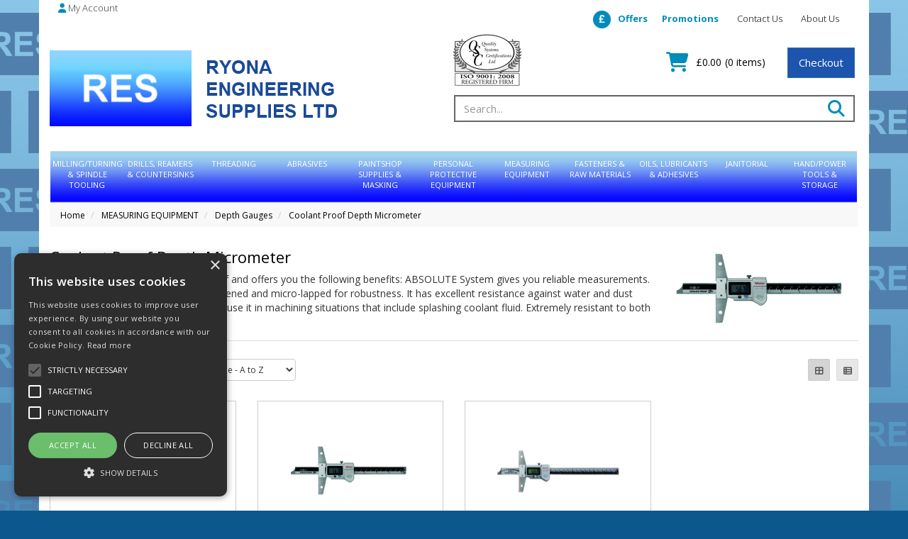

--- FILE ---
content_type: text/html; charset=UTF-8
request_url: https://www.ryona-supplies.co.uk/Products/coolant-proof-depth-micrometer
body_size: 36093
content:

<!doctype html>
<html lang="en">
    
<head>

    <script src="//cdn.cookie-script.com/s/8182c46239c7242d8605339371056da9.js"></script>
            <!-- Global site tag (gtag.js) - Google Analytics -->
        <script async src="https://www.googletagmanager.com/gtag/js?id=UA-72976227-1"></script>
        <script>
            window.dataLayer = window.dataLayer || [];
            function gtag(){dataLayer.push(arguments);}
            gtag('js', new Date());

            gtag('config', 'UA-72976227-1');
        </script>
    
    <meta charset="utf-8">

    
    <title> Coolant Proof Depth Micrometer - Ryona Engineering Supplies Ltd</title>

    
    
    <link href="https://fonts.googleapis.com/css?family=Open+Sans:300italic,300,400italic,400,600italic,600,700italic,700,800italic,800" rel="stylesheet" type="text/css">

        
    <meta name="viewport" content="width=device-width, initial-scale=1"/>
    <meta http-equiv="X-UA-Compatible" content="IE=edge">

    <!-- Main Meta -->
    <meta name="description" content="Established in 2006 Ryona Engineering Supplies has offered the very best tooling and technical solutions available on the market. Their vision of employing time served skilled engineers coupled with an enthusiasm to apply Best in Class technology was pioneering then and is something that is still the foundation that the business is built upon."/>
    <meta name="copyright" content="Copyright © Ryona Engineering Supplies Ltd"/>
    <meta name="author" content="Ryona Engineering Supplies Ltd"/>

    <meta name="robots" content="index, follow"><meta name="googlebot" content="index, follow">
    <meta name="rating" content="General"/>
    <meta name="distribution" content="Global"/>

    <!-- Facebook meta -->
    <meta property="og:title" content=" Coolant Proof Depth Micrometer - Ryona Engineering Supplies Ltd"/>
    <meta property="og:image" content="https://www.ryona-supplies.co.uk/themes/ryona/images/favicon-android-icon-192x192.png"/>
    <meta property="og:site_name" content="Ryona Engineering Supplies Ltd"/>
    <meta property="og:description" content="Established in 2006 Ryona Engineering Supplies has offered the very best tooling and technical solutions available on the market. Their vision of employing time served skilled engineers coupled with an enthusiasm to apply Best in Class technology was pioneering then and is something that is still the foundation that the business is built upon."/>
    <!-- Twitter meta -->
    <meta name="twitter:card" content="summary">
    <meta name="twitter:url" content="www.ryona-supplies.co.uk">
    <meta name="twitter:title" content=" Coolant Proof Depth Micrometer - Ryona Engineering Supplies Ltd">
    <meta name="twitter:description" content="Established in 2006 Ryona Engineering Supplies has offered the very best tooling and technical solutions available on the market. Their vision of employing time served skilled engineers coupled with an enthusiasm to apply Best in Class technology was pioneering then and is something that is still the foundation that the business is built upon.">    <meta name="twitter:image" content="https://www.ryona-supplies.co.uk/themes/ryona/images/favicon-android-icon-192x192.png">

    <!-- Icon Meta -->
    
    <!-- Normal favicon -->
    <link rel="icon" sizes="16x16" href="https://www.ryona-supplies.co.uk/themes/ryona/images/favicon.ico">

    <!-- STYLESHEETS -->
    <link rel="stylesheet" href="https://cdnjs.cloudflare.com/ajax/libs/twitter-bootstrap/3.4.1/css/bootstrap.min.css" integrity="sha512-Dop/vW3iOtayerlYAqCgkVr2aTr2ErwwTYOvRFUpzl2VhCMJyjQF0Q9TjUXIo6JhuM/3i0vVEt2e/7QQmnHQqw==" crossorigin="anonymous" referrerpolicy="no-referrer" />
    <!--<link rel="stylesheet" href="https://cdnjs.cloudflare.com/ajax/libs/font-awesome/6.1.1/css/all.min.css" integrity="sha512-KfkfwYDsLkIlwQp6LFnl8zNdLGxu9YAA1QvwINks4PhcElQSvqcyVLLD9aMhXd13uQjoXtEKNosOWaZqXgel0g==" crossorigin="anonymous" referrerpolicy="no-referrer" />-->
    <link rel="stylesheet" href="https://cdnjs.cloudflare.com/ajax/libs/font-awesome/6.5.1/css/all.min.css" integrity="sha512-DTOQO9RWCH3ppGqcWaEA1BIZOC6xxalwEsw9c2QQeAIftl+Vegovlnee1c9QX4TctnWMn13TZye+giMm8e2LwA==" crossorigin="anonymous" referrerpolicy="no-referrer" />

    
    <!-- Start of moved css from Footer -->
    <link rel="stylesheet" href="/themes/default/css/bootstrap-yamm.css?ver=1" type="text/css"/>
    <link rel="stylesheet" href="/themes/default/css/drilldown.css?ver=1" type="text/css"/>
    <link rel="stylesheet" type="text/css" href="https://cdn.datatables.net/v/dt/dt-1.11.5/datatables.min.css"/>
    <link rel="stylesheet" href="/themes/default/css/priceslider.css?ver=1" type="text/css"/>
    <link rel="stylesheet" href="/themes/default/css/jquery.scrolltotop.css?ver=1" type="text/css"/>
    <!--<link rel="stylesheet" href="https://code.jquery.com/ui/1.13.1/themes/base/jquery-ui.css"/>-->
    <link rel="stylesheet" href="https://cdnjs.cloudflare.com/ajax/libs/jqueryui/1.13.2/themes/base/jquery-ui.min.css" integrity="sha512-ELV+xyi8IhEApPS/pSj66+Jiw+sOT1Mqkzlh8ExXihe4zfqbWkxPRi8wptXIO9g73FSlhmquFlUOuMSoXz5IRw==" crossorigin="anonymous" referrerpolicy="no-referrer" />
    <link rel="stylesheet" href="https://cdnjs.cloudflare.com/ajax/libs/jquery-footable/2.0.3/css/footable.core.min.css" integrity="sha512-bAGeVDVMoP6dDZ4gMuxUcZDHUHKxb1R/2GZFqBlacok0d4tSA7cGof6rHosLRGqrQ3Pz2S0iyGOO1VtITvPdDg==" crossorigin="anonymous" referrerpolicy="no-referrer" />

    <link rel="stylesheet" href="https://cdnjs.cloudflare.com/ajax/libs/bootstrap-switch/3.0.0/css/bootstrap2/bootstrap-switch.min.css" integrity="sha256-S2vHF36vi1faQoHJoJzNk0tR185OrSEhFASFrMiQ9F4=" crossorigin="anonymous" />
    <link rel="stylesheet" href="https://cdnjs.cloudflare.com/ajax/libs/select2/4.0.13/css/select2.min.css" integrity="sha512-nMNlpuaDPrqlEls3IX/Q56H36qvBASwb3ipuo3MxeWbsQB1881ox0cRv7UPTgBlriqoynt35KjEwgGUeUXIPnw==" crossorigin="anonymous" referrerpolicy="no-referrer" />
    <link rel="stylesheet" href="https://cdnjs.cloudflare.com/ajax/libs/noty/3.1.4/noty.min.css" integrity="sha256-soW/iAENd5uEBh0+aUIS1m2dK4K6qTcB9MLuOnWEQhw=" crossorigin="anonymous" />
    <link rel="stylesheet" href="https://cdnjs.cloudflare.com/ajax/libs/bootstrap-datepicker/1.9.0/css/bootstrap-datepicker.min.css" integrity="sha512-mSYUmp1HYZDFaVKK//63EcZq4iFWFjxSL+Z3T/aCt4IO9Cejm03q3NKKYN6pFQzY0SBOr8h+eCIAZHPXcpZaNw==" crossorigin="anonymous" referrerpolicy="no-referrer" />

    <!-- ===================================== Custom Theme =============================== -->
    <link rel="stylesheet" href="/themes/default/css/style.css" type="text/css"/>
            <!-- If not default then include the project theme style. -->
        <link rel="stylesheet" href="/themes/ryona/css/style.css" type="text/css"/>
        <!-- End of moved css from Footer -->

    <!-- Moved into default css pending removal from this file -->
    <!-- Critical CSS -->
    <!--    <style>-->
    <!--    body{font-family:"Open Sans","Helvetica Neue",Helvetica,Arial,sans-serif}header{margin-top:65px}a{color:#000}ul{list-style:none;padding-left:0}.navbar-greeting,.navbar-logout,.navbar-myaccount,.navbar-social{position:relative;padding:9px 10px;margin-top:5.5px;margin-bottom:5.5px;background-color:transparent;background-image:none;border:1px solid transparent;border-radius:0;color:#000}.logout-form,.navbar-greeting,.navbar-myaccount{float:right}.navbar-social{float:left}.navbar-logout i,.navbar-myaccount i,.navbar-social i{font-size:18px;color:#000}.navbar-header{width:100%}#header-detail{margin-top:20px}-->
    <!--    .header-search{float:left;width:50%;position:relative}.header-search .searchform{width:100%;float:right;margin-right:0}.header-basket{padding:10px 0;color:#fff;float:right}.basket-head-items,.header-links-cart,.header-links-text.total{display:inline-block}.header-links-cart,.header-phone .fa{font-size:19px;margin-right:10px}.header-phone{float:right;padding:10px 40px 10px 0}.yamm .level1>a{font-size:15px!important;text-transform:uppercase;padding:15px}.navbar .nav-heading a{font-size:14px}.navbar .level3 a{text-transform:none;font-size:12px}.dropdown-menu{margin:0}.main-heading{font-size:22px}-->
    <!--    .plist-item .caption h2{font-size:19px}.main{padding:15px 0}.main-content{padding:15px;min-height:400px!important}.pdetails .code,.pdetails .grpprice,.pdetails .level,.pdetails .minordertext,.pdetails .obsoleteprod,.pdetails .price{margin:12px 0}@media only screen and (max-width:1199px){.navbar-social{padding:9px 8px}.header-phone{padding-right:20px}.header-search{width:40%}}@media only screen and (min-width:992px){.main-content{float:right!important}}@media only screen and (max-width:991px){.navbar-header .navbar-social{display:none}#logo-mobile{display:inline;max-height:40px}-->
    <!--    .navbar-collapse.collapse{display:none!important}.navbar-collapse.collapse.in {display: block!important;}.navbar .navbar-toggle{display:block;margin-right:2px;font-size:18px;padding:9px 6px}.navbar-default .navbar-toggle{border-color:transparent}.navbar-brand{padding:10px 15px}.basket .badge{position:absolute;top:5px;left:20px}.pdetails{margin-top:15px}#collapse-nav{margin-left:4px}#collapse-nav .fa-bars{font-size:20px}.main-cat-image{display:none!important}}@media only screen and (max-width:480px){.navbar-header{margin-left:0!important}.navbar-brand{padding:10px 8px}}-->
    <!--    .category-box,.grouped-category-box,.product-box{border:1px solid #ccc;margin-bottom:30px;}.cat-image-container{height:200px;}.cat-caption{height:110px;}.cat-caption h2,.grouped-cat-caption h2,.product-caption h2{font-size:19px;}-->
    <!--    </style>-->


    
    <script src="https://code.jquery.com/jquery-3.6.0.min.js" integrity="sha256-/xUj+3OJU5yExlq6GSYGSHk7tPXikynS7ogEvDej/m4=" crossorigin="anonymous"></script>

    
    
        
    <link rel="canonical" href="https://www.ryona-supplies.co.uk/Products/coolant-proof-depth-micrometer" /></head>    <body class="catalogue-product">
<!--        -->        
<header>

    <div class="navbar navbar-default container" role="navigation">
        <div class="navbar-header">
            
            
            <a data-test-id="login" href="/myaccount/login" class="navbar-myaccount hidden-xs hidden-sm" title="Account Details/Login/Register">
                <i class="fas fa-user" aria-hidden="true"></i> My Account
            </a>

            

            
            
            <a data-test-id="navigation-menu" href="#" id="collapse-nav" data-toggle="collapse" data-target="#main-nav" class="navbar-toggle" title="Category Navigation Bar"><i class="fas fa-bars" aria-hidden="true"></i></a>

            <a data-test-id="basket-mobile" href="/basket.php" class="navbar-toggle basket" title="Basket">
                               <i class="fas fa-shopping-cart" aria-hidden="true"></i><span class="badge basket-head-total">0</span>
                           </a>                <a data-test-id="search-mobile" href="#" data-toggle="collapse" data-target="#search" class="navbar-toggle" title="Show Search Box"><i class="fas fa-search"></i></a>
            
            <a data-test-id="login-mobile" href="/myaccount/login" class="navbar-toggle" title="Account Details/Login">
                <i class="fas fa-user" aria-hidden="true"></i>
            </a>

            

            
            <a class="hidden-xs header-link" href="/About_Us">About Us</a><a class="hidden-xs header-link" href="/Contact_Us">Contact Us</a><a class="hidden-xs header-link" style="font-weight: bold;color:#008cba;" href="/Products/002b">Promotions</a>
            <div class="header-offer hidden-xs">
                <a href="/Products/0028" class="header-basket-text">
                    <img class="img-responsive"
                         src="/themes/ryona/images/offers-icon.png" alt="Click to View Offers">Offers
                </a>
            </div>

            <div id="tooltipcontainer" class="tooltipcontainer">
                <div class="tip hidden-md hidden-lg"></div>
                <div class="basket-notification">
                    <div class="data"></div>
                </div>
            </div>
            <span class="navbar-brand hidden-md hidden-lg">
                <a href="/" title="Ryona Engineering Supplies Ltd">
                                            <img class="img-responsive" id="logo-mobile" src="/themes/ryona/images/header-image.png" alt="Ryona Engineering Supplies Ltd" title="Ryona Engineering Supplies Ltd Logo">
                                    </a>
            </span>
        </div>
    <div class="link-row-sm hidden-sm hidden-md hidden-lg row">
        <a class="header-link" href="/About_Us">About Us</a><a class="header-link" href="/Contact_Us">Contact Us</a><a class="header-link" style="font-weight: bold;color:#008cba;" href="/Products/002b">Promotions</a>        <div class="header-offer hidden-sm">
            <a href="/Products/0028" class="header-basket-text">
                <img class="img-responsive"
                     src="/themes/ryona/images/offers-icon.png" alt="Click to View Offers">Offers
            </a>
        </div>


    </div>

    
    <div class="navbar-collapse collapse" id="main-nav">
        <div class="drilldown hidden-md hidden-lg"><!-- required -->
    <div class="drilldown-container"><!-- required -->
        <ul id="nav-drilldown" class="drilldown-root hidden-md hidden-lg">
            <li><a href="/" class="navback" title="Home"><i class="fas fa-chevron-left"></i>Home</a></li>
                                <li >
                        <a href="#">PROMOTIONAL-PDF</a>                            <ul class="drilldown-sub">
                                <li><a href="/" class="navback" title="Home"><i class="fas fa-chevron-left"></i>Home</a></li>
                                <li class="drilldown-back"><a href="#" class="navback" title="Back" ><i
                                            class="fas fa-chevron-left"></i>PROMOTIONAL-PDF</a></li>
                                                                                                                                                
                                        <li>
                                                                                        <a href="https://www.ryona-supplies.co.uk/Products/new-kit">New Kit</a>                                        </li>
                                                                            
                                        <li>
                                                                                        <a href="https://www.ryona-supplies.co.uk/Products/wdo-sus-3d-drill-offers">WDO-SUS-3D Drill Offers</a>                                        </li>
                                                                            
                                        <li>
                                                                                        <a href="https://www.ryona-supplies.co.uk/Products/rhinorush">Rhinorush</a>                                        </li>
                                                                            
                                        <li>
                                                                                        <a href="https://www.ryona-supplies.co.uk/Products/chasemill">Chasemill</a>                                        </li>
                                                                            
                                        <li>
                                                                                        <a href="https://www.ryona-supplies.co.uk/Products/ryona-cmm">Ryona CMM</a>                                        </li>
                                                                                                </ul>
                                            </li>
                                    <li >
                        <a href="#">MILLING/TURNING & SPINDLE TOOLING</a>                            <ul class="drilldown-sub">
                                <li><a href="/" class="navback" title="Home"><i class="fas fa-chevron-left"></i>Home</a></li>
                                <li class="drilldown-back"><a href="#" class="navback" title="Back" ><i
                                            class="fas fa-chevron-left"></i>MILLING/TURNING & SPINDLE TOOLING</a></li>
                                                                                                                                                
                                        <li>
                                                                                        <a href="#">Milling</a>                                                <ul class="drilldown-sub">
                                                    <li><a href="/" class="navback" title="Home"><i class="fas fa-chevron-left"></i>Home</a></li>
                                                    <li class="drilldown-backparent"><a href="#" class="navback" title="Back" ><i class="fas fa-chevron-left"></i>MILLING/TURNING & SPINDLE TOOLING</a></li>
                                                    <li class="drilldown-back"><a href="#" class="navback" title="Back" ><i class="fas fa-chevron-left"></i>Milling</a></li>
                                                    <li><a class="drilldown-view-all" href="
                                                        https://www.ryona-supplies.co.uk/Products/milling">View All Milling                                                    </a></li>
                                                                                                                                                                    <li>
                                                                <a href="https://www.ryona-supplies.co.uk/Products/solid">
                                                                    Solid                                                                </a>
                                                            </li>
                                                                                                                                                                                <li>
                                                                <a href="https://www.ryona-supplies.co.uk/Products/indexable">
                                                                    Indexable                                                                </a>
                                                            </li>
                                                                                                                                                                                                                </ul>
                                                                                        </li>
                                                                            
                                        <li>
                                                                                        <a href="#">Turning</a>                                                <ul class="drilldown-sub">
                                                    <li><a href="/" class="navback" title="Home"><i class="fas fa-chevron-left"></i>Home</a></li>
                                                    <li class="drilldown-backparent"><a href="#" class="navback" title="Back" ><i class="fas fa-chevron-left"></i>MILLING/TURNING & SPINDLE TOOLING</a></li>
                                                    <li class="drilldown-back"><a href="#" class="navback" title="Back" ><i class="fas fa-chevron-left"></i>Turning</a></li>
                                                    <li><a class="drilldown-view-all" href="
                                                        https://www.ryona-supplies.co.uk/Products/turning">View All Turning                                                    </a></li>
                                                                                                                                                                    <li>
                                                                <a href="https://www.ryona-supplies.co.uk/Products/002e00020008">
                                                                    Steel                                                                </a>
                                                            </li>
                                                                                                                                                                                <li>
                                                                <a href="https://www.ryona-supplies.co.uk/Products/002e0002000a">
                                                                    Stainless Steel                                                                </a>
                                                            </li>
                                                                                                                                                                                <li>
                                                                <a href="https://www.ryona-supplies.co.uk/Products/002e0002000b">
                                                                    Cast Iron                                                                </a>
                                                            </li>
                                                                                                                                                                                <li>
                                                                <a href="https://www.ryona-supplies.co.uk/Products/aluminium--non-ferrous">
                                                                    Aluminium & Non Ferrous                                                                </a>
                                                            </li>
                                                                                                                                                                                <li>
                                                                <a href="https://www.ryona-supplies.co.uk/Products/exotic">
                                                                    Exotic & Heat Resistant Alloy (Inconel & Titanium)                                                                </a>
                                                            </li>
                                                                                                                                                                                <li>
                                                                <a href="https://www.ryona-supplies.co.uk/Products/002e00020007">
                                                                    Hardened Steel                                                                </a>
                                                            </li>
                                                                                                                                                                                <li>
                                                                <a href="https://www.ryona-supplies.co.uk/Products/002e0002000d">
                                                                    Rescarb (Low Cost Tooling)                                                                </a>
                                                            </li>
                                                                                                                                                                                <li>
                                                                <a href="https://www.ryona-supplies.co.uk/Products/holders">
                                                                    Holders                                                                </a>
                                                            </li>
                                                                                                                                                                                <li>
                                                                <a href="https://www.ryona-supplies.co.uk/Products/brazed-tools">
                                                                    Brazed Tools                                                                </a>
                                                            </li>
                                                                                                                                                                                <li>
                                                                <a href="https://www.ryona-supplies.co.uk/Products/tool-bits">
                                                                    Tool Bits                                                                </a>
                                                            </li>
                                                                                                                                                                                                                </ul>
                                                                                        </li>
                                                                            
                                        <li>
                                                                                        <a href="#">Spindle Tooling</a>                                                <ul class="drilldown-sub">
                                                    <li><a href="/" class="navback" title="Home"><i class="fas fa-chevron-left"></i>Home</a></li>
                                                    <li class="drilldown-backparent"><a href="#" class="navback" title="Back" ><i class="fas fa-chevron-left"></i>MILLING/TURNING & SPINDLE TOOLING</a></li>
                                                    <li class="drilldown-back"><a href="#" class="navback" title="Back" ><i class="fas fa-chevron-left"></i>Spindle Tooling</a></li>
                                                    <li><a class="drilldown-view-all" href="
                                                        https://www.ryona-supplies.co.uk/Products/spindle-tooling">View All Spindle Tooling                                                    </a></li>
                                                                                                                                                                    <li>
                                                                <a href="https://www.ryona-supplies.co.uk/Products/collet-chucks">
                                                                    Collet Chucks                                                                </a>
                                                            </li>
                                                                                                                                                                                <li>
                                                                <a href="https://www.ryona-supplies.co.uk/Products/mt-adaptors">
                                                                    MT Adaptors                                                                </a>
                                                            </li>
                                                                                                                                                                                <li>
                                                                <a href="https://www.ryona-supplies.co.uk/Products/sidelock-holders">
                                                                    Sidelock Holders                                                                </a>
                                                            </li>
                                                                                                                                                                                <li>
                                                                <a href="https://www.ryona-supplies.co.uk/Products/long-series-end-mill_1">
                                                                    Facemill Arbors                                                                </a>
                                                            </li>
                                                                                                                                                                                <li>
                                                                <a href="https://www.ryona-supplies.co.uk/Products/drill-chuck-adaptors">
                                                                    Drill Chuck Adaptors                                                                </a>
                                                            </li>
                                                                                                                                                                                <li>
                                                                <a href="https://www.ryona-supplies.co.uk/Products/er-collets">
                                                                    ER Collets                                                                </a>
                                                            </li>
                                                                                                                                                                                <li>
                                                                <a href="https://www.ryona-supplies.co.uk/Products/er-spanners">
                                                                    ER Spanners                                                                </a>
                                                            </li>
                                                                                                                                                                                <li>
                                                                <a href="https://www.ryona-supplies.co.uk/Products/er-locknuts">
                                                                    ER Locknuts                                                                </a>
                                                            </li>
                                                                                                                                                                                <li>
                                                                <a href="https://www.ryona-supplies.co.uk/Products/machine-tool-accessories">
                                                                    Machine Tool Accessories                                                                </a>
                                                            </li>
                                                                                                                                                                                                                </ul>
                                                                                        </li>
                                                                                                </ul>
                                            </li>
                                    <li >
                        <a href="#">DRILLS, REAMERS & COUNTERSINKS</a>                            <ul class="drilldown-sub">
                                <li><a href="/" class="navback" title="Home"><i class="fas fa-chevron-left"></i>Home</a></li>
                                <li class="drilldown-back"><a href="#" class="navback" title="Back" ><i
                                            class="fas fa-chevron-left"></i>DRILLS, REAMERS & COUNTERSINKS</a></li>
                                                                                                                                                
                                        <li>
                                                                                        <a href="#">Drilling</a>                                                <ul class="drilldown-sub">
                                                    <li><a href="/" class="navback" title="Home"><i class="fas fa-chevron-left"></i>Home</a></li>
                                                    <li class="drilldown-backparent"><a href="#" class="navback" title="Back" ><i class="fas fa-chevron-left"></i>DRILLS, REAMERS & COUNTERSINKS</a></li>
                                                    <li class="drilldown-back"><a href="#" class="navback" title="Back" ><i class="fas fa-chevron-left"></i>Drilling</a></li>
                                                    <li><a class="drilldown-view-all" href="
                                                        https://www.ryona-supplies.co.uk/Products/drilling">View All Drilling                                                    </a></li>
                                                                                                                                                                    <li>
                                                                <a href="https://www.ryona-supplies.co.uk/Products/high-speed-steel">
                                                                    High Speed Steel                                                                </a>
                                                            </li>
                                                                                                                                                                                <li>
                                                                <a href="https://www.ryona-supplies.co.uk/Products/cobalt">
                                                                    Cobalt                                                                </a>
                                                            </li>
                                                                                                                                                                                <li>
                                                                <a href="https://www.ryona-supplies.co.uk/Products/solid-carbide">
                                                                    Solid Carbide                                                                </a>
                                                            </li>
                                                                                                                                                                                <li>
                                                                <a href="https://www.ryona-supplies.co.uk/Products/indexable-u-drill-2d-tdr-style">
                                                                    Indexable U-Drill 2D (TDR Style)                                                                </a>
                                                            </li>
                                                                                                                                                                                <li>
                                                                <a href="https://www.ryona-supplies.co.uk/Products/indexable-u-drill-2d-top-style">
                                                                    Indexable U-Drill 2D (TOP Style)                                                                </a>
                                                            </li>
                                                                                                                                                                                <li>
                                                                <a href="https://www.ryona-supplies.co.uk/Products/indexable-u-drill-3d-tdr-style">
                                                                    Indexable U-Drill 3D (TDR Style)                                                                </a>
                                                            </li>
                                                                                                                                                                                <li>
                                                                <a href="https://www.ryona-supplies.co.uk/Products/indexable-u-drill-3d-top-style">
                                                                    Indexable U-Drill 3D (TOP Style)                                                                </a>
                                                            </li>
                                                                                                                                                                                <li>
                                                                <a href="https://www.ryona-supplies.co.uk/Products/indexable-u-drill-4d-tdr-style">
                                                                    Indexable U-Drill 4D (TDR Style)                                                                </a>
                                                            </li>
                                                                                                                                                                                <li>
                                                                <a href="https://www.ryona-supplies.co.uk/Products/indexable-u-drill-4d-top-style">
                                                                    Indexable U-Drill 4D (TOP Style)                                                                </a>
                                                            </li>
                                                                                                                                                                                <li>
                                                                <a href="https://www.ryona-supplies.co.uk/Products/indexable-u-drill-inserts">
                                                                    Indexable U-Drill Inserts                                                                </a>
                                                            </li>
                                                                                                                                                                                <li>
                                                                <a href="https://www.ryona-supplies.co.uk/Products/spade-drill-inserts">
                                                                    Spade Drill Inserts                                                                </a>
                                                            </li>
                                                                                                                                                                                <li>
                                                                <a href="https://www.ryona-supplies.co.uk/Products/spade-drill-holders">
                                                                    Spade Drill Holders                                                                </a>
                                                            </li>
                                                                                                                                                                                                                </ul>
                                                                                        </li>
                                                                            
                                        <li>
                                                                                        <a href="#">Reaming</a>                                                <ul class="drilldown-sub">
                                                    <li><a href="/" class="navback" title="Home"><i class="fas fa-chevron-left"></i>Home</a></li>
                                                    <li class="drilldown-backparent"><a href="#" class="navback" title="Back" ><i class="fas fa-chevron-left"></i>DRILLS, REAMERS & COUNTERSINKS</a></li>
                                                    <li class="drilldown-back"><a href="#" class="navback" title="Back" ><i class="fas fa-chevron-left"></i>Reaming</a></li>
                                                    <li><a class="drilldown-view-all" href="
                                                        https://www.ryona-supplies.co.uk/Products/reaming">View All Reaming                                                    </a></li>
                                                                                                                                                                    <li>
                                                                <a href="https://www.ryona-supplies.co.uk/Products/straight-shank-chucking">
                                                                    Straight Shank Chucking                                                                </a>
                                                            </li>
                                                                                                                                                                                <li>
                                                                <a href="https://www.ryona-supplies.co.uk/Products/taper-shank-chucking">
                                                                    Taper Shank Chucking                                                                </a>
                                                            </li>
                                                                                                                                                                                <li>
                                                                <a href="https://www.ryona-supplies.co.uk/Products/hand-reamer">
                                                                    Hand Reamer                                                                </a>
                                                            </li>
                                                                                                                                                                                <li>
                                                                <a href="https://www.ryona-supplies.co.uk/Products/carbide-reamer">
                                                                    Carbide Reamer                                                                </a>
                                                            </li>
                                                                                                                                                                                <li>
                                                                <a href="https://www.ryona-supplies.co.uk/Products/adjustable-reamer">
                                                                    Adjustable Reamer                                                                </a>
                                                            </li>
                                                                                                                                                                                <li>
                                                                <a href="https://www.ryona-supplies.co.uk/Products/stub-reamer">
                                                                    Stub Reamer                                                                </a>
                                                            </li>
                                                                                                                                                                                                                </ul>
                                                                                        </li>
                                                                            
                                        <li>
                                                                                        <a href="#">Countersinks</a>                                                <ul class="drilldown-sub">
                                                    <li><a href="/" class="navback" title="Home"><i class="fas fa-chevron-left"></i>Home</a></li>
                                                    <li class="drilldown-backparent"><a href="#" class="navback" title="Back" ><i class="fas fa-chevron-left"></i>DRILLS, REAMERS & COUNTERSINKS</a></li>
                                                    <li class="drilldown-back"><a href="#" class="navback" title="Back" ><i class="fas fa-chevron-left"></i>Countersinks</a></li>
                                                    <li><a class="drilldown-view-all" href="
                                                        https://www.ryona-supplies.co.uk/Products/countersinks">View All Countersinks                                                    </a></li>
                                                                                                                                                                    <li>
                                                                <a href="https://www.ryona-supplies.co.uk/Products/straight-shank">
                                                                    Straight Shank                                                                </a>
                                                            </li>
                                                                                                                                                                                <li>
                                                                <a href="https://www.ryona-supplies.co.uk/Products/001000030002">
                                                                    Taper Shank                                                                </a>
                                                            </li>
                                                                                                                                                                                <li>
                                                                <a href="https://www.ryona-supplies.co.uk/Products/001000030003">
                                                                    Sets                                                                </a>
                                                            </li>
                                                                                                                                                                                                                </ul>
                                                                                        </li>
                                                                                                </ul>
                                            </li>
                                    <li >
                        <a href="#">THREADING</a>                            <ul class="drilldown-sub">
                                <li><a href="/" class="navback" title="Home"><i class="fas fa-chevron-left"></i>Home</a></li>
                                <li class="drilldown-back"><a href="#" class="navback" title="Back" ><i
                                            class="fas fa-chevron-left"></i>THREADING</a></li>
                                                                                                                                                
                                        <li>
                                                                                        <a href="#">Taps</a>                                                <ul class="drilldown-sub">
                                                    <li><a href="/" class="navback" title="Home"><i class="fas fa-chevron-left"></i>Home</a></li>
                                                    <li class="drilldown-backparent"><a href="#" class="navback" title="Back" ><i class="fas fa-chevron-left"></i>THREADING</a></li>
                                                    <li class="drilldown-back"><a href="#" class="navback" title="Back" ><i class="fas fa-chevron-left"></i>Taps</a></li>
                                                    <li><a class="drilldown-view-all" href="
                                                        https://www.ryona-supplies.co.uk/Products/taps">View All Taps                                                    </a></li>
                                                                                                                                                                    <li>
                                                                <a href="https://www.ryona-supplies.co.uk/Products/a-series">
                                                                    OSG A-Series                                                                </a>
                                                            </li>
                                                                                                                                                                                <li>
                                                                <a href="https://www.ryona-supplies.co.uk/Products/1066-machine-taps">
                                                                    OSG 1066 Machine Taps                                                                </a>
                                                            </li>
                                                                                                                                                                                <li>
                                                                <a href="https://www.ryona-supplies.co.uk/Products/metric-hand-taps">
                                                                    OSG Metric Hand Taps                                                                </a>
                                                            </li>
                                                                                                                                                                                <li>
                                                                <a href="https://www.ryona-supplies.co.uk/Products/powertap">
                                                                    Guhring Powertaps                                                                </a>
                                                            </li>
                                                                                                                                                                                <li>
                                                                <a href="https://www.ryona-supplies.co.uk/Products/guhring-superline-taps">
                                                                    Guhring SuperLine Taps                                                                </a>
                                                            </li>
                                                                                                                                                                                <li>
                                                                <a href="https://www.ryona-supplies.co.uk/Products/roll-taps">
                                                                    Roll Taps                                                                </a>
                                                            </li>
                                                                                                                                                                                <li>
                                                                <a href="https://www.ryona-supplies.co.uk/Products/nut-taps">
                                                                    Nut Taps                                                                </a>
                                                            </li>
                                                                                                                                                                                <li>
                                                                <a href="https://www.ryona-supplies.co.uk/Products/osg-long-series-taps">
                                                                    OSG Long Series Taps                                                                </a>
                                                            </li>
                                                                                                                                                                                <li>
                                                                <a href="https://www.ryona-supplies.co.uk/Products/osg-wire-insert-taps-helicoil">
                                                                    OSG Wire Insert Taps (Helicoil)                                                                </a>
                                                            </li>
                                                                                                                                                                                                                </ul>
                                                                                        </li>
                                                                            
                                        <li>
                                                                                        <a href="#">Thread Mills</a>                                                <ul class="drilldown-sub">
                                                    <li><a href="/" class="navback" title="Home"><i class="fas fa-chevron-left"></i>Home</a></li>
                                                    <li class="drilldown-backparent"><a href="#" class="navback" title="Back" ><i class="fas fa-chevron-left"></i>THREADING</a></li>
                                                    <li class="drilldown-back"><a href="#" class="navback" title="Back" ><i class="fas fa-chevron-left"></i>Thread Mills</a></li>
                                                    <li><a class="drilldown-view-all" href="
                                                        https://www.ryona-supplies.co.uk/Products/thread-mills">View All Thread Mills                                                    </a></li>
                                                                                                                                                                    <li>
                                                                <a href="https://www.ryona-supplies.co.uk/Products/metric-coarse">
                                                                    Metric Coarse                                                                </a>
                                                            </li>
                                                                                                                                                                                <li>
                                                                <a href="https://www.ryona-supplies.co.uk/Products/metric-fine">
                                                                    Metric Fine                                                                </a>
                                                            </li>
                                                                                                                                                                                <li>
                                                                <a href="https://www.ryona-supplies.co.uk/Products/unified-fine-unf">
                                                                    Unified Fine UNF                                                                </a>
                                                            </li>
                                                                                                                                                                                <li>
                                                                <a href="https://www.ryona-supplies.co.uk/Products/unified-coarse-unc">
                                                                    Unified Coarse UNC                                                                </a>
                                                            </li>
                                                                                                                                                                                <li>
                                                                <a href="https://www.ryona-supplies.co.uk/Products/national-pipe-taper-npt">
                                                                    National Pipe Taper NPT                                                                </a>
                                                            </li>
                                                                                                                                                                                <li>
                                                                <a href="https://www.ryona-supplies.co.uk/Products/national-pipe-taper-fine-nptf">
                                                                    National Pipe Taper Fine NPTF                                                                </a>
                                                            </li>
                                                                                                                                                                                                                </ul>
                                                                                        </li>
                                                                            
                                        <li>
                                                                                        <a href="#">Threading Inserts</a>                                                <ul class="drilldown-sub">
                                                    <li><a href="/" class="navback" title="Home"><i class="fas fa-chevron-left"></i>Home</a></li>
                                                    <li class="drilldown-backparent"><a href="#" class="navback" title="Back" ><i class="fas fa-chevron-left"></i>THREADING</a></li>
                                                    <li class="drilldown-back"><a href="#" class="navback" title="Back" ><i class="fas fa-chevron-left"></i>Threading Inserts</a></li>
                                                    <li><a class="drilldown-view-all" href="
                                                        https://www.ryona-supplies.co.uk/Products/threading-inserts">View All Threading Inserts                                                    </a></li>
                                                                                                                                                                    <li>
                                                                <a href="https://www.ryona-supplies.co.uk/Products/iso-metric">
                                                                    ISO Metric                                                                </a>
                                                            </li>
                                                                                                                                                                                <li>
                                                                <a href="https://www.ryona-supplies.co.uk/Products/un-unified">
                                                                    UN Unified                                                                </a>
                                                            </li>
                                                                                                                                                                                <li>
                                                                <a href="https://www.ryona-supplies.co.uk/Products/whitworth-bswbsfbsp">
                                                                    Whitworth BSW/BSF/BSP                                                                </a>
                                                            </li>
                                                                                                                                                                                <li>
                                                                <a href="https://www.ryona-supplies.co.uk/Products/bspt">
                                                                    BSPT                                                                </a>
                                                            </li>
                                                                                                                                                                                <li>
                                                                <a href="https://www.ryona-supplies.co.uk/Products/npt">
                                                                    NPT                                                                </a>
                                                            </li>
                                                                                                                                                                                <li>
                                                                <a href="https://www.ryona-supplies.co.uk/Products/ba">
                                                                    ACME                                                                </a>
                                                            </li>
                                                                                                                                                                                <li>
                                                                <a href="https://www.ryona-supplies.co.uk/Products/unj-unified">
                                                                    UNJ Unified                                                                </a>
                                                            </li>
                                                                                                                                                                                                                </ul>
                                                                                        </li>
                                                                            
                                        <li>
                                                                                        <a href="#">External Threading Toolholders</a>                                                <ul class="drilldown-sub">
                                                    <li><a href="/" class="navback" title="Home"><i class="fas fa-chevron-left"></i>Home</a></li>
                                                    <li class="drilldown-backparent"><a href="#" class="navback" title="Back" ><i class="fas fa-chevron-left"></i>THREADING</a></li>
                                                    <li class="drilldown-back"><a href="#" class="navback" title="Back" ><i class="fas fa-chevron-left"></i>External Threading Toolholders</a></li>
                                                    <li><a class="drilldown-view-all" href="
                                                        https://www.ryona-supplies.co.uk/Products/external-threading-toolholders">View All External Threading Toolholders                                                    </a></li>
                                                                                                                                                                    <li>
                                                                <a href="https://www.ryona-supplies.co.uk/Products/left-hand-tools-insert-16erl">
                                                                    Left Hand Tools (Insert 16ER/L)                                                                </a>
                                                            </li>
                                                                                                                                                                                <li>
                                                                <a href="https://www.ryona-supplies.co.uk/Products/right-hand-tools-insert-16erl">
                                                                    Right Hand Tools (Insert 16ER/L)                                                                </a>
                                                            </li>
                                                                                                                                                                                <li>
                                                                <a href="https://www.ryona-supplies.co.uk/Products/left-hand-tools-insert-22erl">
                                                                    Left Hand Tools (Insert 22ER/L)                                                                </a>
                                                            </li>
                                                                                                                                                                                <li>
                                                                <a href="https://www.ryona-supplies.co.uk/Products/right-hand-tools-insert-22erl">
                                                                    Right Hand Tools (Insert 22ER/L)                                                                </a>
                                                            </li>
                                                                                                                                                                                                                </ul>
                                                                                        </li>
                                                                            
                                        <li>
                                                                                        <a href="#">Internal Threading Toolholders</a>                                                <ul class="drilldown-sub">
                                                    <li><a href="/" class="navback" title="Home"><i class="fas fa-chevron-left"></i>Home</a></li>
                                                    <li class="drilldown-backparent"><a href="#" class="navback" title="Back" ><i class="fas fa-chevron-left"></i>THREADING</a></li>
                                                    <li class="drilldown-back"><a href="#" class="navback" title="Back" ><i class="fas fa-chevron-left"></i>Internal Threading Toolholders</a></li>
                                                    <li><a class="drilldown-view-all" href="
                                                        https://www.ryona-supplies.co.uk/Products/internal-threading-toolholders">View All Internal Threading Toolholders                                                    </a></li>
                                                                                                                                                                    <li>
                                                                <a href="https://www.ryona-supplies.co.uk/Products/left-hand-tools-insert-11irl">
                                                                    Left Hand Tools (Insert 11IR/L)                                                                </a>
                                                            </li>
                                                                                                                                                                                <li>
                                                                <a href="https://www.ryona-supplies.co.uk/Products/right-hand-tools-insert-11irl">
                                                                    Right Hand Tools (Insert 11IR/L)                                                                </a>
                                                            </li>
                                                                                                                                                                                <li>
                                                                <a href="https://www.ryona-supplies.co.uk/Products/left-hand-tools-insert-16irl">
                                                                    Left Hand Tools (Insert 16IR/L)                                                                </a>
                                                            </li>
                                                                                                                                                                                <li>
                                                                <a href="https://www.ryona-supplies.co.uk/Products/right-hand-tools-insert-16irl">
                                                                    Right Hand Tools (Insert 16IR/L)                                                                </a>
                                                            </li>
                                                                                                                                                                                <li>
                                                                <a href="https://www.ryona-supplies.co.uk/Products/left-hand-tools-insert-22irl">
                                                                    Left Hand Tools (Insert 22IR/L)                                                                </a>
                                                            </li>
                                                                                                                                                                                <li>
                                                                <a href="https://www.ryona-supplies.co.uk/Products/right-hand-tools-insert-22irl">
                                                                    Right Hand Tools (Insert 22IR/L)                                                                </a>
                                                            </li>
                                                                                                                                                                                                                </ul>
                                                                                        </li>
                                                                            
                                        <li>
                                                                                        <a href="https://www.ryona-supplies.co.uk/Products/wire-thread-inserts">Wire Thread Inserts</a>                                        </li>
                                                                            
                                        <li>
                                                                                        <a href="https://www.ryona-supplies.co.uk/Products/wire-thread-kits">Wire Thread Kits</a>                                        </li>
                                                                            
                                        <li>
                                                                                        <a href="#">Button Dies</a>                                                <ul class="drilldown-sub">
                                                    <li><a href="/" class="navback" title="Home"><i class="fas fa-chevron-left"></i>Home</a></li>
                                                    <li class="drilldown-backparent"><a href="#" class="navback" title="Back" ><i class="fas fa-chevron-left"></i>THREADING</a></li>
                                                    <li class="drilldown-back"><a href="#" class="navback" title="Back" ><i class="fas fa-chevron-left"></i>Button Dies</a></li>
                                                    <li><a class="drilldown-view-all" href="
                                                        https://www.ryona-supplies.co.uk/Products/button-dies">View All Button Dies                                                    </a></li>
                                                                                                                                                                    <li>
                                                                <a href="https://www.ryona-supplies.co.uk/Products/metric-coarse-dies">
                                                                    Metric Coarse Dies                                                                </a>
                                                            </li>
                                                                                                                                                                                <li>
                                                                <a href="https://www.ryona-supplies.co.uk/Products/metric-fine-dies">
                                                                    Metric Fine Dies                                                                </a>
                                                            </li>
                                                                                                                                                                                <li>
                                                                <a href="https://www.ryona-supplies.co.uk/Products/unc-dies">
                                                                    UNC Dies                                                                </a>
                                                            </li>
                                                                                                                                                                                <li>
                                                                <a href="https://www.ryona-supplies.co.uk/Products/unf-dies">
                                                                    UNF Dies                                                                </a>
                                                            </li>
                                                                                                                                                                                <li>
                                                                <a href="https://www.ryona-supplies.co.uk/Products/bsw-dies">
                                                                    BSW Dies                                                                </a>
                                                            </li>
                                                                                                                                                                                <li>
                                                                <a href="https://www.ryona-supplies.co.uk/Products/bsf-dies">
                                                                    BSF Dies                                                                </a>
                                                            </li>
                                                                                                                                                                                                                </ul>
                                                                                        </li>
                                                                            
                                        <li>
                                                                                        <a href="https://www.ryona-supplies.co.uk/Products/die-nuts">Die Nuts</a>                                        </li>
                                                                            
                                        <li>
                                                                                        <a href="#">Screw Plug Gauges</a>                                                <ul class="drilldown-sub">
                                                    <li><a href="/" class="navback" title="Home"><i class="fas fa-chevron-left"></i>Home</a></li>
                                                    <li class="drilldown-backparent"><a href="#" class="navback" title="Back" ><i class="fas fa-chevron-left"></i>THREADING</a></li>
                                                    <li class="drilldown-back"><a href="#" class="navback" title="Back" ><i class="fas fa-chevron-left"></i>Screw Plug Gauges</a></li>
                                                    <li><a class="drilldown-view-all" href="
                                                        https://www.ryona-supplies.co.uk/Products/screw-plug-gauges">View All Screw Plug Gauges                                                    </a></li>
                                                                                                                                                                    <li>
                                                                <a href="https://www.ryona-supplies.co.uk/Products/metric-coarse-iso-6h">
                                                                    Metric Coarse ISO 6H                                                                </a>
                                                            </li>
                                                                                                                                                                                <li>
                                                                <a href="https://www.ryona-supplies.co.uk/Products/metric-fine-iso-6h">
                                                                    Metric Fine ISO 6H                                                                </a>
                                                            </li>
                                                                                                                                                                                <li>
                                                                <a href="https://www.ryona-supplies.co.uk/Products/unc-class-2b">
                                                                    UNC Class 2b                                                                </a>
                                                            </li>
                                                                                                                                                                                <li>
                                                                <a href="https://www.ryona-supplies.co.uk/Products/unf-class-2b">
                                                                    UNF Class 2b                                                                </a>
                                                            </li>
                                                                                                                                                                                                                </ul>
                                                                                        </li>
                                                                            
                                        <li>
                                                                                        <a href="#">Screw Ring Gauges</a>                                                <ul class="drilldown-sub">
                                                    <li><a href="/" class="navback" title="Home"><i class="fas fa-chevron-left"></i>Home</a></li>
                                                    <li class="drilldown-backparent"><a href="#" class="navback" title="Back" ><i class="fas fa-chevron-left"></i>THREADING</a></li>
                                                    <li class="drilldown-back"><a href="#" class="navback" title="Back" ><i class="fas fa-chevron-left"></i>Screw Ring Gauges</a></li>
                                                    <li><a class="drilldown-view-all" href="
                                                        https://www.ryona-supplies.co.uk/Products/screw-ring-gauges">View All Screw Ring Gauges                                                    </a></li>
                                                                                                                                                                    <li>
                                                                <a href="https://www.ryona-supplies.co.uk/Products/metric-coarse-iso-6g">
                                                                    Metric Coarse ISO 6g                                                                </a>
                                                            </li>
                                                                                                                                                                                <li>
                                                                <a href="https://www.ryona-supplies.co.uk/Products/metric-fine-class-2a">
                                                                    Metric Fine Class 2a                                                                </a>
                                                            </li>
                                                                                                                                                                                <li>
                                                                <a href="https://www.ryona-supplies.co.uk/Products/unc-class-2a">
                                                                    UNC Class 2a                                                                </a>
                                                            </li>
                                                                                                                                                                                <li>
                                                                <a href="https://www.ryona-supplies.co.uk/Products/unf-class-2a">
                                                                    UNF Class 2a                                                                </a>
                                                            </li>
                                                                                                                                                                                                                </ul>
                                                                                        </li>
                                                                            
                                        <li>
                                                                                        <a href="#">Chaser Dies</a>                                                <ul class="drilldown-sub">
                                                    <li><a href="/" class="navback" title="Home"><i class="fas fa-chevron-left"></i>Home</a></li>
                                                    <li class="drilldown-backparent"><a href="#" class="navback" title="Back" ><i class="fas fa-chevron-left"></i>THREADING</a></li>
                                                    <li class="drilldown-back"><a href="#" class="navback" title="Back" ><i class="fas fa-chevron-left"></i>Chaser Dies</a></li>
                                                    <li><a class="drilldown-view-all" href="
                                                        https://www.ryona-supplies.co.uk/Products/chaser-dies">View All Chaser Dies                                                    </a></li>
                                                                                                                                                                    <li>
                                                                <a href="https://www.ryona-supplies.co.uk/Products/to-suit-14-die-head">
                                                                    To Suit 1/4" Die Head                                                                </a>
                                                            </li>
                                                                                                                                                                                <li>
                                                                <a href="https://www.ryona-supplies.co.uk/Products/to-suit-516-die-head">
                                                                    To Suit 5/16" Die Head                                                                </a>
                                                            </li>
                                                                                                                                                                                <li>
                                                                <a href="https://www.ryona-supplies.co.uk/Products/to-suit-38-die-head">
                                                                    To Suit 3/8" Die Head                                                                </a>
                                                            </li>
                                                                                                                                                                                <li>
                                                                <a href="https://www.ryona-supplies.co.uk/Products/to-suit-12-die-head">
                                                                    To Suit 1/2" Die Head                                                                </a>
                                                            </li>
                                                                                                                                                                                <li>
                                                                <a href="https://www.ryona-supplies.co.uk/Products/to-suit-34-die-head">
                                                                    To Suit 3/4" Die Head                                                                </a>
                                                            </li>
                                                                                                                                                                                <li>
                                                                <a href="https://www.ryona-supplies.co.uk/Products/to-suit-1-die-head">
                                                                    To Suit 1" Die Head                                                                </a>
                                                            </li>
                                                                                                                                                                                <li>
                                                                <a href="https://www.ryona-supplies.co.uk/Products/to-suit-114-die-head">
                                                                    To Suit 1.1/4" Die Head                                                                </a>
                                                            </li>
                                                                                                                                                                                <li>
                                                                <a href="https://www.ryona-supplies.co.uk/Products/to-suit-112-die-head">
                                                                    To Suit 1.1/2" Die Head                                                                </a>
                                                            </li>
                                                                                                                                                                                <li>
                                                                <a href="https://www.ryona-supplies.co.uk/Products/to-suit-2-die-head">
                                                                    To Suit 2" Die Head                                                                </a>
                                                            </li>
                                                                                                                                                                                                                </ul>
                                                                                        </li>
                                                                            
                                        <li>
                                                                                        <a href="#">Die Heads</a>                                                <ul class="drilldown-sub">
                                                    <li><a href="/" class="navback" title="Home"><i class="fas fa-chevron-left"></i>Home</a></li>
                                                    <li class="drilldown-backparent"><a href="#" class="navback" title="Back" ><i class="fas fa-chevron-left"></i>THREADING</a></li>
                                                    <li class="drilldown-back"><a href="#" class="navback" title="Back" ><i class="fas fa-chevron-left"></i>Die Heads</a></li>
                                                    <li><a class="drilldown-view-all" href="
                                                        https://www.ryona-supplies.co.uk/Products/die-heads">View All Die Heads                                                    </a></li>
                                                                                                                                                                    <li>
                                                                <a href="https://www.ryona-supplies.co.uk/Products/dx-style">
                                                                    DX Style                                                                </a>
                                                            </li>
                                                                                                                                                                                <li>
                                                                <a href="https://www.ryona-supplies.co.uk/Products/chsds-style">
                                                                    CHS/DS Style                                                                </a>
                                                            </li>
                                                                                                                                                                                <li>
                                                                <a href="https://www.ryona-supplies.co.uk/Products/ch-style">
                                                                    CH Style                                                                </a>
                                                            </li>
                                                                                                                                                                                                                </ul>
                                                                                        </li>
                                                                                                </ul>
                                            </li>
                                    <li >
                        <a href="#">ABRASIVES</a>                            <ul class="drilldown-sub">
                                <li><a href="/" class="navback" title="Home"><i class="fas fa-chevron-left"></i>Home</a></li>
                                <li class="drilldown-back"><a href="#" class="navback" title="Back" ><i
                                            class="fas fa-chevron-left"></i>ABRASIVES</a></li>
                                                                                                                                                
                                        <li>
                                                                                        <a href="#">Economy Rolls</a>                                                <ul class="drilldown-sub">
                                                    <li><a href="/" class="navback" title="Home"><i class="fas fa-chevron-left"></i>Home</a></li>
                                                    <li class="drilldown-backparent"><a href="#" class="navback" title="Back" ><i class="fas fa-chevron-left"></i>ABRASIVES</a></li>
                                                    <li class="drilldown-back"><a href="#" class="navback" title="Back" ><i class="fas fa-chevron-left"></i>Economy Rolls</a></li>
                                                    <li><a class="drilldown-view-all" href="
                                                        https://www.ryona-supplies.co.uk/Products/economy-rolls">View All Economy Rolls                                                    </a></li>
                                                                                                                                                                    <li>
                                                                <a href="https://www.ryona-supplies.co.uk/Products/25mm-x-25mtr">
                                                                    25mm x 25MTR                                                                </a>
                                                            </li>
                                                                                                                                                                                <li>
                                                                <a href="https://www.ryona-supplies.co.uk/Products/50mm-x-25mtr">
                                                                    50mm x 25MTR                                                                </a>
                                                            </li>
                                                                                                                                                                                                                </ul>
                                                                                        </li>
                                                                            
                                        <li>
                                                                                        <a href="https://www.ryona-supplies.co.uk/Products/emery-paper">Emery Paper</a>                                        </li>
                                                                            
                                        <li>
                                                                                        <a href="https://www.ryona-supplies.co.uk/Products/wet--dry-paper">Wet & Dry Paper</a>                                        </li>
                                                                            
                                        <li>
                                                                                        <a href="#">Fibre Discs</a>                                                <ul class="drilldown-sub">
                                                    <li><a href="/" class="navback" title="Home"><i class="fas fa-chevron-left"></i>Home</a></li>
                                                    <li class="drilldown-backparent"><a href="#" class="navback" title="Back" ><i class="fas fa-chevron-left"></i>ABRASIVES</a></li>
                                                    <li class="drilldown-back"><a href="#" class="navback" title="Back" ><i class="fas fa-chevron-left"></i>Fibre Discs</a></li>
                                                    <li><a class="drilldown-view-all" href="
                                                        https://www.ryona-supplies.co.uk/Products/fibre-dics">View All Fibre Discs                                                    </a></li>
                                                                                                                                                                    <li>
                                                                <a href="https://www.ryona-supplies.co.uk/Products/zirconia">
                                                                    Zirconia                                                                </a>
                                                            </li>
                                                                                                                                                                                <li>
                                                                <a href="https://www.ryona-supplies.co.uk/Products/aluminium-oxide">
                                                                    Aluminium Oxide                                                                </a>
                                                            </li>
                                                                                                                                                                                <li>
                                                                <a href="https://www.ryona-supplies.co.uk/Products/ceramic">
                                                                    Ceramic                                                                </a>
                                                            </li>
                                                                                                                                                                                                                </ul>
                                                                                        </li>
                                                                            
                                        <li>
                                                                                        <a href="https://www.ryona-supplies.co.uk/Products/flap-wheels">Flap Wheels</a>                                        </li>
                                                                            
                                        <li>
                                                                                        <a href="#">Grinding Wheels</a>                                                <ul class="drilldown-sub">
                                                    <li><a href="/" class="navback" title="Home"><i class="fas fa-chevron-left"></i>Home</a></li>
                                                    <li class="drilldown-backparent"><a href="#" class="navback" title="Back" ><i class="fas fa-chevron-left"></i>ABRASIVES</a></li>
                                                    <li class="drilldown-back"><a href="#" class="navback" title="Back" ><i class="fas fa-chevron-left"></i>Grinding Wheels</a></li>
                                                    <li><a class="drilldown-view-all" href="
                                                        https://www.ryona-supplies.co.uk/Products/grinding-wheels">View All Grinding Wheels                                                    </a></li>
                                                                                                                                                                    <li>
                                                                <a href="https://www.ryona-supplies.co.uk/Products/aluminium-oxide---general-purpose-brown">
                                                                    Aluminium Oxide - General Purpose (Brown)                                                                </a>
                                                            </li>
                                                                                                                                                                                <li>
                                                                <a href="https://www.ryona-supplies.co.uk/Products/silicone-carbide---green">
                                                                    Silicone Carbide - (Green)                                                                </a>
                                                            </li>
                                                                                                                                                                                <li>
                                                                <a href="https://www.ryona-supplies.co.uk/Products/aluminium-oxide---white">
                                                                    Aluminium Oxide - (White)                                                                </a>
                                                            </li>
                                                                                                                                                                                                                </ul>
                                                                                        </li>
                                                                            
                                        <li>
                                                                                        <a href="https://www.ryona-supplies.co.uk/Products/convolute-wheels">Convolute Wheels</a>                                        </li>
                                                                            
                                        <li>
                                                                                        <a href="https://www.ryona-supplies.co.uk/Products/hand-pads">Hand Pads</a>                                        </li>
                                                                            
                                        <li>
                                                                                        <a href="#">Linishing Belts</a>                                                <ul class="drilldown-sub">
                                                    <li><a href="/" class="navback" title="Home"><i class="fas fa-chevron-left"></i>Home</a></li>
                                                    <li class="drilldown-backparent"><a href="#" class="navback" title="Back" ><i class="fas fa-chevron-left"></i>ABRASIVES</a></li>
                                                    <li class="drilldown-back"><a href="#" class="navback" title="Back" ><i class="fas fa-chevron-left"></i>Linishing Belts</a></li>
                                                    <li><a class="drilldown-view-all" href="
                                                        https://www.ryona-supplies.co.uk/Products/linishing-belts">View All Linishing Belts                                                    </a></li>
                                                                                                                                                                    <li>
                                                                <a href="https://www.ryona-supplies.co.uk/Products/25mm-x-1065mm">
                                                                    25mm x 1065mm                                                                </a>
                                                            </li>
                                                                                                                                                                                <li>
                                                                <a href="https://www.ryona-supplies.co.uk/Products/50mm-x-1525mm">
                                                                    50mm x 1525mm                                                                </a>
                                                            </li>
                                                                                                                                                                                <li>
                                                                <a href="https://www.ryona-supplies.co.uk/Products/100mm-x-915mm">
                                                                    100mm x 915mm                                                                </a>
                                                            </li>
                                                                                                                                                                                                                </ul>
                                                                                        </li>
                                                                            
                                        <li>
                                                                                        <a href="#">Flap Discs</a>                                                <ul class="drilldown-sub">
                                                    <li><a href="/" class="navback" title="Home"><i class="fas fa-chevron-left"></i>Home</a></li>
                                                    <li class="drilldown-backparent"><a href="#" class="navback" title="Back" ><i class="fas fa-chevron-left"></i>ABRASIVES</a></li>
                                                    <li class="drilldown-back"><a href="#" class="navback" title="Back" ><i class="fas fa-chevron-left"></i>Flap Discs</a></li>
                                                    <li><a class="drilldown-view-all" href="
                                                        https://www.ryona-supplies.co.uk/Products/flap-discs">View All Flap Discs                                                    </a></li>
                                                                                                                                                                    <li>
                                                                <a href="https://www.ryona-supplies.co.uk/Products/100mm-x-16mm-angled">
                                                                    100mm x 16mm (Angled)                                                                </a>
                                                            </li>
                                                                                                                                                                                <li>
                                                                <a href="https://www.ryona-supplies.co.uk/Products/115mm-x-22mm-angled">
                                                                    115mm x 22mm (Angled)                                                                </a>
                                                            </li>
                                                                                                                                                                                <li>
                                                                <a href="https://www.ryona-supplies.co.uk/Products/125mm-x-22mm-angled">
                                                                    125mm x 22mm (Angled)                                                                </a>
                                                            </li>
                                                                                                                                                                                                                </ul>
                                                                                        </li>
                                                                            
                                        <li>
                                                                                        <a href="#">Spirabands</a>                                                <ul class="drilldown-sub">
                                                    <li><a href="/" class="navback" title="Home"><i class="fas fa-chevron-left"></i>Home</a></li>
                                                    <li class="drilldown-backparent"><a href="#" class="navback" title="Back" ><i class="fas fa-chevron-left"></i>ABRASIVES</a></li>
                                                    <li class="drilldown-back"><a href="#" class="navback" title="Back" ><i class="fas fa-chevron-left"></i>Spirabands</a></li>
                                                    <li><a class="drilldown-view-all" href="
                                                        https://www.ryona-supplies.co.uk/Products/spirabands">View All Spirabands                                                    </a></li>
                                                                                                                                                                    <li>
                                                                <a href="https://www.ryona-supplies.co.uk/Products/0014000b0001">
                                                                    Aluminium Oxide                                                                </a>
                                                            </li>
                                                                                                                                                                                <li>
                                                                <a href="https://www.ryona-supplies.co.uk/Products/0014000b0002">
                                                                    Zirconia                                                                </a>
                                                            </li>
                                                                                                                                                                                                                </ul>
                                                                                        </li>
                                                                            
                                        <li>
                                                                                        <a href="#">Quick Change Discs</a>                                                <ul class="drilldown-sub">
                                                    <li><a href="/" class="navback" title="Home"><i class="fas fa-chevron-left"></i>Home</a></li>
                                                    <li class="drilldown-backparent"><a href="#" class="navback" title="Back" ><i class="fas fa-chevron-left"></i>ABRASIVES</a></li>
                                                    <li class="drilldown-back"><a href="#" class="navback" title="Back" ><i class="fas fa-chevron-left"></i>Quick Change Discs</a></li>
                                                    <li><a class="drilldown-view-all" href="
                                                        https://www.ryona-supplies.co.uk/Products/quick-change-discs">View All Quick Change Discs                                                    </a></li>
                                                                                                                                                                    <li>
                                                                <a href="https://www.ryona-supplies.co.uk/Products/surface-conditioning-material">
                                                                    Surface Conditioning Material                                                                </a>
                                                            </li>
                                                                                                                                                                                <li>
                                                                <a href="https://www.ryona-supplies.co.uk/Products/0014000c0002">
                                                                    Zirconia                                                                </a>
                                                            </li>
                                                                                                                                                                                <li>
                                                                <a href="https://www.ryona-supplies.co.uk/Products/zirconia---high-performance">
                                                                    Zirconia - High Performance                                                                </a>
                                                            </li>
                                                                                                                                                                                <li>
                                                                <a href="https://www.ryona-supplies.co.uk/Products/0014000c0004">
                                                                    Ceramic                                                                </a>
                                                            </li>
                                                                                                                                                                                                                </ul>
                                                                                        </li>
                                                                            
                                        <li>
                                                                                        <a href="https://www.ryona-supplies.co.uk/Products/flat-cutting-discs">Flat Cutting Discs</a>                                        </li>
                                                                            
                                        <li>
                                                                                        <a href="https://www.ryona-supplies.co.uk/Products/depressed-centre-cutting-discs">Depressed Centre Cutting Discs</a>                                        </li>
                                                                            
                                        <li>
                                                                                        <a href="https://www.ryona-supplies.co.uk/Products/depressed-centre-grinding-discs">Depressed Centre Grinding Discs</a>                                        </li>
                                                                            
                                        <li>
                                                                                        <a href="#">Paper Discs</a>                                                <ul class="drilldown-sub">
                                                    <li><a href="/" class="navback" title="Home"><i class="fas fa-chevron-left"></i>Home</a></li>
                                                    <li class="drilldown-backparent"><a href="#" class="navback" title="Back" ><i class="fas fa-chevron-left"></i>ABRASIVES</a></li>
                                                    <li class="drilldown-back"><a href="#" class="navback" title="Back" ><i class="fas fa-chevron-left"></i>Paper Discs</a></li>
                                                    <li><a class="drilldown-view-all" href="
                                                        https://www.ryona-supplies.co.uk/Products/paper-discs">View All Paper Discs                                                    </a></li>
                                                                                                                                                                    <li>
                                                                <a href="https://www.ryona-supplies.co.uk/Products/plain-paper-discs">
                                                                    Plain Paper Discs                                                                </a>
                                                            </li>
                                                                                                                                                                                <li>
                                                                <a href="https://www.ryona-supplies.co.uk/Products/7-hole-paper-discs">
                                                                    7 Hole Paper Discs                                                                </a>
                                                            </li>
                                                                                                                                                                                                                </ul>
                                                                                        </li>
                                                                            
                                        <li>
                                                                                        <a href="#">Accessories</a>                                                <ul class="drilldown-sub">
                                                    <li><a href="/" class="navback" title="Home"><i class="fas fa-chevron-left"></i>Home</a></li>
                                                    <li class="drilldown-backparent"><a href="#" class="navback" title="Back" ><i class="fas fa-chevron-left"></i>ABRASIVES</a></li>
                                                    <li class="drilldown-back"><a href="#" class="navback" title="Back" ><i class="fas fa-chevron-left"></i>Accessories</a></li>
                                                    <li><a class="drilldown-view-all" href="
                                                        https://www.ryona-supplies.co.uk/Products/accessories">View All Accessories                                                    </a></li>
                                                                                                                                                                    <li>
                                                                <a href="https://www.ryona-supplies.co.uk/Products/spiraband-holders">
                                                                    Spiraband Holders                                                                </a>
                                                            </li>
                                                                                                                                                                                <li>
                                                                <a href="https://www.ryona-supplies.co.uk/Products/backing-pads">
                                                                    Backing Pads                                                                </a>
                                                            </li>
                                                                                                                                                                                <li>
                                                                <a href="https://www.ryona-supplies.co.uk/Products/quick-change-holders">
                                                                    Quick Change Holders                                                                </a>
                                                            </li>
                                                                                                                                                                                <li>
                                                                <a href="https://www.ryona-supplies.co.uk/Products/paper-disc-holder">
                                                                    Paper Disc Holder                                                                </a>
                                                            </li>
                                                                                                                                                                                <li>
                                                                <a href="https://www.ryona-supplies.co.uk/Products/file-handles">
                                                                    File Handles                                                                </a>
                                                            </li>
                                                                                                                                                                                                                </ul>
                                                                                        </li>
                                                                            
                                        <li>
                                                                                        <a href="#">Files</a>                                                <ul class="drilldown-sub">
                                                    <li><a href="/" class="navback" title="Home"><i class="fas fa-chevron-left"></i>Home</a></li>
                                                    <li class="drilldown-backparent"><a href="#" class="navback" title="Back" ><i class="fas fa-chevron-left"></i>ABRASIVES</a></li>
                                                    <li class="drilldown-back"><a href="#" class="navback" title="Back" ><i class="fas fa-chevron-left"></i>Files</a></li>
                                                    <li><a class="drilldown-view-all" href="
                                                        https://www.ryona-supplies.co.uk/Products/files">View All Files                                                    </a></li>
                                                                                                                                                                    <li>
                                                                <a href="https://www.ryona-supplies.co.uk/Products/engineers-files">
                                                                    Engineers Files                                                                </a>
                                                            </li>
                                                                                                                                                                                <li>
                                                                <a href="https://www.ryona-supplies.co.uk/Products/needle-files">
                                                                    Needle Files                                                                </a>
                                                            </li>
                                                                                                                                                                                                                </ul>
                                                                                        </li>
                                                                            
                                        <li>
                                                                                        <a href="https://www.ryona-supplies.co.uk/Products/grinding-compound">Grinding Compound</a>                                        </li>
                                                                            
                                        <li>
                                                                                        <a href="https://www.ryona-supplies.co.uk/Products/grinding-wheel-dresser--spare-wheels">Grinding Wheel Dresser & Spare Wheels</a>                                        </li>
                                                                            
                                        <li>
                                                                                        <a href="#">Mounted Points</a>                                                <ul class="drilldown-sub">
                                                    <li><a href="/" class="navback" title="Home"><i class="fas fa-chevron-left"></i>Home</a></li>
                                                    <li class="drilldown-backparent"><a href="#" class="navback" title="Back" ><i class="fas fa-chevron-left"></i>ABRASIVES</a></li>
                                                    <li class="drilldown-back"><a href="#" class="navback" title="Back" ><i class="fas fa-chevron-left"></i>Mounted Points</a></li>
                                                    <li><a class="drilldown-view-all" href="
                                                        https://www.ryona-supplies.co.uk/Products/mounted-points">View All Mounted Points                                                    </a></li>
                                                                                                                                                                    <li>
                                                                <a href="https://www.ryona-supplies.co.uk/Products/cylinder">
                                                                    Cylinder                                                                </a>
                                                            </li>
                                                                                                                                                                                <li>
                                                                <a href="https://www.ryona-supplies.co.uk/Products/flat">
                                                                    Flat                                                                </a>
                                                            </li>
                                                                                                                                                                                <li>
                                                                <a href="https://www.ryona-supplies.co.uk/Products/ball">
                                                                    Ball                                                                </a>
                                                            </li>
                                                                                                                                                                                <li>
                                                                <a href="https://www.ryona-supplies.co.uk/Products/bullet">
                                                                    Bullet                                                                </a>
                                                            </li>
                                                                                                                                                                                <li>
                                                                <a href="https://www.ryona-supplies.co.uk/Products/umbrella">
                                                                    Umbrella                                                                </a>
                                                            </li>
                                                                                                                                                                                <li>
                                                                <a href="https://www.ryona-supplies.co.uk/Products/001400160006">
                                                                    Round                                                                </a>
                                                            </li>
                                                                                                                                                                                                                </ul>
                                                                                        </li>
                                                                            
                                        <li>
                                                                                        <a href="#">Carbide Burrs</a>                                                <ul class="drilldown-sub">
                                                    <li><a href="/" class="navback" title="Home"><i class="fas fa-chevron-left"></i>Home</a></li>
                                                    <li class="drilldown-backparent"><a href="#" class="navback" title="Back" ><i class="fas fa-chevron-left"></i>ABRASIVES</a></li>
                                                    <li class="drilldown-back"><a href="#" class="navback" title="Back" ><i class="fas fa-chevron-left"></i>Carbide Burrs</a></li>
                                                    <li><a class="drilldown-view-all" href="
                                                        https://www.ryona-supplies.co.uk/Products/carbide-burrs">View All Carbide Burrs                                                    </a></li>
                                                                                                                                                                    <li>
                                                                <a href="https://www.ryona-supplies.co.uk/Products/cylinder---no-end-cut">
                                                                    Cylinder - No End Cut                                                                </a>
                                                            </li>
                                                                                                                                                                                <li>
                                                                <a href="https://www.ryona-supplies.co.uk/Products/cylinder---end-cut">
                                                                    Cylinder - End Cut                                                                </a>
                                                            </li>
                                                                                                                                                                                <li>
                                                                <a href="https://www.ryona-supplies.co.uk/Products/cone---included-angle">
                                                                    Cone - Included Angle                                                                </a>
                                                            </li>
                                                                                                                                                                                <li>
                                                                <a href="https://www.ryona-supplies.co.uk/Products/ball-nosed-cylinder">
                                                                    Ball Nosed Cylinder                                                                </a>
                                                            </li>
                                                                                                                                                                                <li>
                                                                <a href="https://www.ryona-supplies.co.uk/Products/ball-nosed-cone---included-angle-14">
                                                                    Ball Nosed Cone - Included Angle 14&#176;                                                                </a>
                                                            </li>
                                                                                                                                                                                <li>
                                                                <a href="https://www.ryona-supplies.co.uk/Products/oval">
                                                                    Oval                                                                </a>
                                                            </li>
                                                                                                                                                                                <li>
                                                                <a href="https://www.ryona-supplies.co.uk/Products/tree">
                                                                    Tree                                                                </a>
                                                            </li>
                                                                                                                                                                                <li>
                                                                <a href="https://www.ryona-supplies.co.uk/Products/001400170008">
                                                                    Ball                                                                </a>
                                                            </li>
                                                                                                                                                                                <li>
                                                                <a href="https://www.ryona-supplies.co.uk/Products/ball-nosed-tree">
                                                                    Ball Nosed Tree                                                                </a>
                                                            </li>
                                                                                                                                                                                <li>
                                                                <a href="https://www.ryona-supplies.co.uk/Products/flame">
                                                                    Flame                                                                </a>
                                                            </li>
                                                                                                                                                                                <li>
                                                                <a href="https://www.ryona-supplies.co.uk/Products/countersink">
                                                                    Countersink                                                                </a>
                                                            </li>
                                                                                                                                                                                <li>
                                                                <a href="https://www.ryona-supplies.co.uk/Products/inverted-cone---no-end-cut">
                                                                    Inverted Cone - No End Cut                                                                </a>
                                                            </li>
                                                                                                                                                                                                                </ul>
                                                                                        </li>
                                                                            
                                        <li>
                                                                                        <a href="https://www.ryona-supplies.co.uk/Products/wire-wheels">Wire Wheels</a>                                        </li>
                                                                            
                                        <li>
                                                                                        <a href="#">Single Point Dressers</a>                                                <ul class="drilldown-sub">
                                                    <li><a href="/" class="navback" title="Home"><i class="fas fa-chevron-left"></i>Home</a></li>
                                                    <li class="drilldown-backparent"><a href="#" class="navback" title="Back" ><i class="fas fa-chevron-left"></i>ABRASIVES</a></li>
                                                    <li class="drilldown-back"><a href="#" class="navback" title="Back" ><i class="fas fa-chevron-left"></i>Single Point Dressers</a></li>
                                                    <li><a class="drilldown-view-all" href="
                                                        https://www.ryona-supplies.co.uk/Products/single-point-dressers">View All Single Point Dressers                                                    </a></li>
                                                                                                                                                                    <li>
                                                                <a href="https://www.ryona-supplies.co.uk/Products/14-shank">
                                                                    1/4"&#216; Shank                                                                </a>
                                                            </li>
                                                                                                                                                                                <li>
                                                                <a href="https://www.ryona-supplies.co.uk/Products/38-shank">
                                                                    3/8"&#216; Shank                                                                </a>
                                                            </li>
                                                                                                                                                                                <li>
                                                                <a href="https://www.ryona-supplies.co.uk/Products/716-shank">
                                                                    7/16"&#216; Shank                                                                </a>
                                                            </li>
                                                                                                                                                                                <li>
                                                                <a href="https://www.ryona-supplies.co.uk/Products/12-shank">
                                                                    1/2"&#216; Shank                                                                </a>
                                                            </li>
                                                                                                                                                                                                                </ul>
                                                                                        </li>
                                                                                                </ul>
                                            </li>
                                    <li >
                        <a href="#">PAINTSHOP SUPPLIES & MASKING</a>                            <ul class="drilldown-sub">
                                <li><a href="/" class="navback" title="Home"><i class="fas fa-chevron-left"></i>Home</a></li>
                                <li class="drilldown-back"><a href="#" class="navback" title="Back" ><i
                                            class="fas fa-chevron-left"></i>PAINTSHOP SUPPLIES & MASKING</a></li>
                                                                                                                                                
                                        <li>
                                                                                        <a href="#">Silicone Masking</a>                                                <ul class="drilldown-sub">
                                                    <li><a href="/" class="navback" title="Home"><i class="fas fa-chevron-left"></i>Home</a></li>
                                                    <li class="drilldown-backparent"><a href="#" class="navback" title="Back" ><i class="fas fa-chevron-left"></i>PAINTSHOP SUPPLIES & MASKING</a></li>
                                                    <li class="drilldown-back"><a href="#" class="navback" title="Back" ><i class="fas fa-chevron-left"></i>Silicone Masking</a></li>
                                                    <li><a class="drilldown-view-all" href="
                                                        https://www.ryona-supplies.co.uk/Products/silicone-masking">View All Silicone Masking                                                    </a></li>
                                                                                                                                                                    <li>
                                                                <a href="https://www.ryona-supplies.co.uk/Products/silicone-conical-plugs">
                                                                    Silicone Plugs                                                                </a>
                                                            </li>
                                                                                                                                                                                <li>
                                                                <a href="https://www.ryona-supplies.co.uk/Products/silicone-caps">
                                                                    Silicone Caps                                                                </a>
                                                            </li>
                                                                                                                                                                                <li>
                                                                <a href="https://www.ryona-supplies.co.uk/Products/silicone-pull-plugs">
                                                                    Silicone Pull Plugs                                                                </a>
                                                            </li>
                                                                                                                                                                                                                </ul>
                                                                                        </li>
                                                                            
                                        <li>
                                                                                        <a href="https://www.ryona-supplies.co.uk/Products/black-epdm-plugs">Black E.P.D.M Plugs</a>                                        </li>
                                                                            
                                        <li>
                                                                                        <a href="#">Painting Tools</a>                                                <ul class="drilldown-sub">
                                                    <li><a href="/" class="navback" title="Home"><i class="fas fa-chevron-left"></i>Home</a></li>
                                                    <li class="drilldown-backparent"><a href="#" class="navback" title="Back" ><i class="fas fa-chevron-left"></i>PAINTSHOP SUPPLIES & MASKING</a></li>
                                                    <li class="drilldown-back"><a href="#" class="navback" title="Back" ><i class="fas fa-chevron-left"></i>Painting Tools</a></li>
                                                    <li><a class="drilldown-view-all" href="
                                                        https://www.ryona-supplies.co.uk/Products/painting-tools">View All Painting Tools                                                    </a></li>
                                                                                                                                                                    <li>
                                                                <a href="https://www.ryona-supplies.co.uk/Products/paint-brushes--mixing-cups">
                                                                    Paint Brushes & Mixing Cups                                                                </a>
                                                            </li>
                                                                                                                                                                                <li>
                                                                <a href="https://www.ryona-supplies.co.uk/Products/paint-rollers--handles">
                                                                    Paint Rollers & Handles                                                                </a>
                                                            </li>
                                                                                                                                                                                <li>
                                                                <a href="https://www.ryona-supplies.co.uk/Products/preparation">
                                                                    Preparation                                                                </a>
                                                            </li>
                                                                                                                                                                                <li>
                                                                <a href="https://www.ryona-supplies.co.uk/Products/spray-guns--accessories">
                                                                    Spray Guns & Accessories                                                                </a>
                                                            </li>
                                                                                                                                                                                                                </ul>
                                                                                        </li>
                                                                            
                                        <li>
                                                                                        <a href="#">Masking</a>                                                <ul class="drilldown-sub">
                                                    <li><a href="/" class="navback" title="Home"><i class="fas fa-chevron-left"></i>Home</a></li>
                                                    <li class="drilldown-backparent"><a href="#" class="navback" title="Back" ><i class="fas fa-chevron-left"></i>PAINTSHOP SUPPLIES & MASKING</a></li>
                                                    <li class="drilldown-back"><a href="#" class="navback" title="Back" ><i class="fas fa-chevron-left"></i>Masking</a></li>
                                                    <li><a class="drilldown-view-all" href="
                                                        https://www.ryona-supplies.co.uk/Products/masking">View All Masking                                                    </a></li>
                                                                                                                                                                    <li>
                                                                <a href="https://www.ryona-supplies.co.uk/Products/002a00040001">
                                                                    Tapes                                                                </a>
                                                            </li>
                                                                                                                                                                                <li>
                                                                <a href="https://www.ryona-supplies.co.uk/Products/paper--film">
                                                                    Paper & Film                                                                </a>
                                                            </li>
                                                                                                                                                                                <li>
                                                                <a href="https://www.ryona-supplies.co.uk/Products/foam">
                                                                    Foam                                                                </a>
                                                            </li>
                                                                                                                                                                                <li>
                                                                <a href="https://www.ryona-supplies.co.uk/Products/green-polyester">
                                                                    Green Polyester                                                                </a>
                                                            </li>
                                                                                                                                                                                                                </ul>
                                                                                        </li>
                                                                            
                                        <li>
                                                                                        <a href="#">Valeting</a>                                                <ul class="drilldown-sub">
                                                    <li><a href="/" class="navback" title="Home"><i class="fas fa-chevron-left"></i>Home</a></li>
                                                    <li class="drilldown-backparent"><a href="#" class="navback" title="Back" ><i class="fas fa-chevron-left"></i>PAINTSHOP SUPPLIES & MASKING</a></li>
                                                    <li class="drilldown-back"><a href="#" class="navback" title="Back" ><i class="fas fa-chevron-left"></i>Valeting</a></li>
                                                    <li><a class="drilldown-view-all" href="
                                                        https://www.ryona-supplies.co.uk/Products/valeting">View All Valeting                                                    </a></li>
                                                                                                                                                                    <li>
                                                                <a href="https://www.ryona-supplies.co.uk/Products/exterior-cleaning">
                                                                    Exterior Cleaning                                                                </a>
                                                            </li>
                                                                                                                                                                                <li>
                                                                <a href="https://www.ryona-supplies.co.uk/Products/interior-cleaning">
                                                                    Interior Cleaning                                                                </a>
                                                            </li>
                                                                                                                                                                                <li>
                                                                <a href="https://www.ryona-supplies.co.uk/Products/polishing">
                                                                    Polishing                                                                </a>
                                                            </li>
                                                                                                                                                                                <li>
                                                                <a href="https://www.ryona-supplies.co.uk/Products/vehicle-protection">
                                                                    Vehicle Protection                                                                </a>
                                                            </li>
                                                                                                                                                                                                                </ul>
                                                                                        </li>
                                                                            
                                        <li>
                                                                                        <a href="#">Abrasives</a>                                                <ul class="drilldown-sub">
                                                    <li><a href="/" class="navback" title="Home"><i class="fas fa-chevron-left"></i>Home</a></li>
                                                    <li class="drilldown-backparent"><a href="#" class="navback" title="Back" ><i class="fas fa-chevron-left"></i>PAINTSHOP SUPPLIES & MASKING</a></li>
                                                    <li class="drilldown-back"><a href="#" class="navback" title="Back" ><i class="fas fa-chevron-left"></i>Abrasives</a></li>
                                                    <li><a class="drilldown-view-all" href="
                                                        https://www.ryona-supplies.co.uk/Products/002a0006">View All Abrasives                                                    </a></li>
                                                                                                                                                                    <li>
                                                                <a href="https://www.ryona-supplies.co.uk/Products/pads">
                                                                    Pads                                                                </a>
                                                            </li>
                                                                                                                                                                                <li>
                                                                <a href="https://www.ryona-supplies.co.uk/Products/002a00060002">
                                                                    Discs                                                                </a>
                                                            </li>
                                                                                                                                                                                <li>
                                                                <a href="https://www.ryona-supplies.co.uk/Products/paper">
                                                                    Paper                                                                </a>
                                                            </li>
                                                                                                                                                                                                                </ul>
                                                                                        </li>
                                                                            
                                        <li>
                                                                                        <a href="#">LDPE Threaded Protection</a>                                                <ul class="drilldown-sub">
                                                    <li><a href="/" class="navback" title="Home"><i class="fas fa-chevron-left"></i>Home</a></li>
                                                    <li class="drilldown-backparent"><a href="#" class="navback" title="Back" ><i class="fas fa-chevron-left"></i>PAINTSHOP SUPPLIES & MASKING</a></li>
                                                    <li class="drilldown-back"><a href="#" class="navback" title="Back" ><i class="fas fa-chevron-left"></i>LDPE Threaded Protection</a></li>
                                                    <li><a class="drilldown-view-all" href="
                                                        https://www.ryona-supplies.co.uk/Products/ldpe-threaded-protection">View All LDPE Threaded Protection                                                    </a></li>
                                                                                                                                                                    <li>
                                                                <a href="https://www.ryona-supplies.co.uk/Products/red-ldpe-threaded-plugs">
                                                                    Red LDPE Threaded Plugs                                                                </a>
                                                            </li>
                                                                                                                                                                                <li>
                                                                <a href="https://www.ryona-supplies.co.uk/Products/red-ldpe-threaded-caps">
                                                                    Red LDPE Threaded Caps                                                                </a>
                                                            </li>
                                                                                                                                                                                                                </ul>
                                                                                        </li>
                                                                                                </ul>
                                            </li>
                                    <li >
                        <a href="#">PERSONAL PROTECTIVE EQUIPMENT</a>                            <ul class="drilldown-sub">
                                <li><a href="/" class="navback" title="Home"><i class="fas fa-chevron-left"></i>Home</a></li>
                                <li class="drilldown-back"><a href="#" class="navback" title="Back" ><i
                                            class="fas fa-chevron-left"></i>PERSONAL PROTECTIVE EQUIPMENT</a></li>
                                                                                                                                                
                                        <li>
                                                                                        <a href="#">Gloves</a>                                                <ul class="drilldown-sub">
                                                    <li><a href="/" class="navback" title="Home"><i class="fas fa-chevron-left"></i>Home</a></li>
                                                    <li class="drilldown-backparent"><a href="#" class="navback" title="Back" ><i class="fas fa-chevron-left"></i>PERSONAL PROTECTIVE EQUIPMENT</a></li>
                                                    <li class="drilldown-back"><a href="#" class="navback" title="Back" ><i class="fas fa-chevron-left"></i>Gloves</a></li>
                                                    <li><a class="drilldown-view-all" href="
                                                        https://www.ryona-supplies.co.uk/Products/gloves">View All Gloves                                                    </a></li>
                                                                                                                                                                    <li>
                                                                <a href="https://www.ryona-supplies.co.uk/Products/cut-resistant-gloves">
                                                                    Cut Resistant Gloves                                                                </a>
                                                            </li>
                                                                                                                                                                                <li>
                                                                <a href="https://www.ryona-supplies.co.uk/Products/assembly-gloves">
                                                                    Assembly Gloves                                                                </a>
                                                            </li>
                                                                                                                                                                                <li>
                                                                <a href="https://www.ryona-supplies.co.uk/Products/cold-weather-gloves">
                                                                    Cold Weather Gloves                                                                </a>
                                                            </li>
                                                                                                                                                                                <li>
                                                                <a href="https://www.ryona-supplies.co.uk/Products/chemical-resistant-gloves">
                                                                    Chemical Resistant Gloves                                                                </a>
                                                            </li>
                                                                                                                                                                                <li>
                                                                <a href="https://www.ryona-supplies.co.uk/Products/rigger-gloves">
                                                                    Rigger Gloves                                                                </a>
                                                            </li>
                                                                                                                                                                                <li>
                                                                <a href="https://www.ryona-supplies.co.uk/Products/disposable-gloves">
                                                                    Disposable Gloves                                                                </a>
                                                            </li>
                                                                                                                                                                                <li>
                                                                <a href="https://www.ryona-supplies.co.uk/Products/knitwrist-gloves">
                                                                    Knitwrist Gloves                                                                </a>
                                                            </li>
                                                                                                                                                                                <li>
                                                                <a href="https://www.ryona-supplies.co.uk/Products/stockinette-gloves">
                                                                    Stockinette Gloves                                                                </a>
                                                            </li>
                                                                                                                                                                                                                </ul>
                                                                                        </li>
                                                                            
                                        <li>
                                                                                        <a href="#">High Visibility Clothing</a>                                                <ul class="drilldown-sub">
                                                    <li><a href="/" class="navback" title="Home"><i class="fas fa-chevron-left"></i>Home</a></li>
                                                    <li class="drilldown-backparent"><a href="#" class="navback" title="Back" ><i class="fas fa-chevron-left"></i>PERSONAL PROTECTIVE EQUIPMENT</a></li>
                                                    <li class="drilldown-back"><a href="#" class="navback" title="Back" ><i class="fas fa-chevron-left"></i>High Visibility Clothing</a></li>
                                                    <li><a class="drilldown-view-all" href="
                                                        https://www.ryona-supplies.co.uk/Products/high-visibility-clothing">View All High Visibility Clothing                                                    </a></li>
                                                                                                                                                                    <li>
                                                                <a href="https://www.ryona-supplies.co.uk/Products/hi-vis-vests">
                                                                    Hi-Vis Vests Yellow                                                                </a>
                                                            </li>
                                                                                                                                                                                <li>
                                                                <a href="https://www.ryona-supplies.co.uk/Products/hi-vis-vests-orange">
                                                                    Hi-Vis Vests Orange                                                                </a>
                                                            </li>
                                                                                                                                                                                <li>
                                                                <a href="https://www.ryona-supplies.co.uk/Products/hi-vis-polo-shirts">
                                                                    Hi-Vis Polo Shirts                                                                </a>
                                                            </li>
                                                                                                                                                                                <li>
                                                                <a href="https://www.ryona-supplies.co.uk/Products/hi-vis-rain-suit">
                                                                    Hi-Vis Rain Suit                                                                </a>
                                                            </li>
                                                                                                                                                                                <li>
                                                                <a href="https://www.ryona-supplies.co.uk/Products/hi-vis-fleece">
                                                                    Hi-Vis Fleece                                                                </a>
                                                            </li>
                                                                                                                                                                                <li>
                                                                <a href="https://www.ryona-supplies.co.uk/Products/hi-vis-bomber-jacket-yellow">
                                                                    Hi-Vis Bomber Jacket Yellow                                                                </a>
                                                            </li>
                                                                                                                                                                                <li>
                                                                <a href="https://www.ryona-supplies.co.uk/Products/hi-vis-bomber-jacket-orange">
                                                                    Hi-Vis Bomber Jacket Orange                                                                </a>
                                                            </li>
                                                                                                                                                                                <li>
                                                                <a href="https://www.ryona-supplies.co.uk/Products/hi-vis-motorway-jacket-yellow">
                                                                    Hi-Vis Motorway Jacket Yellow                                                                </a>
                                                            </li>
                                                                                                                                                                                <li>
                                                                <a href="https://www.ryona-supplies.co.uk/Products/hi-vis-motorway-jacket-orange">
                                                                    Hi-Vis Motorway Jacket Orange                                                                </a>
                                                            </li>
                                                                                                                                                                                <li>
                                                                <a href="https://www.ryona-supplies.co.uk/Products/hi-vis-motorway-trousers-yellow">
                                                                    Hi-Vis Motorway Trousers Yellow                                                                </a>
                                                            </li>
                                                                                                                                                                                <li>
                                                                <a href="https://www.ryona-supplies.co.uk/Products/hi-vis-motorway-trousers-orange">
                                                                    Hi-Vis Motorway Trousers Orange                                                                </a>
                                                            </li>
                                                                                                                                                                                <li>
                                                                <a href="https://www.ryona-supplies.co.uk/Products/hi-vis-beanie-hat">
                                                                    Hi-Vis Beanie Hat                                                                </a>
                                                            </li>
                                                                                                                                                                                <li>
                                                                <a href="https://www.ryona-supplies.co.uk/Products/hi-vis-back-pack">
                                                                    Hi-Vis Back Pack                                                                </a>
                                                            </li>
                                                                                                                                                                                                                </ul>
                                                                                        </li>
                                                                            
                                        <li>
                                                                                        <a href="#">Footwear</a>                                                <ul class="drilldown-sub">
                                                    <li><a href="/" class="navback" title="Home"><i class="fas fa-chevron-left"></i>Home</a></li>
                                                    <li class="drilldown-backparent"><a href="#" class="navback" title="Back" ><i class="fas fa-chevron-left"></i>PERSONAL PROTECTIVE EQUIPMENT</a></li>
                                                    <li class="drilldown-back"><a href="#" class="navback" title="Back" ><i class="fas fa-chevron-left"></i>Footwear</a></li>
                                                    <li><a class="drilldown-view-all" href="
                                                        https://www.ryona-supplies.co.uk/Products/footwear">View All Footwear                                                    </a></li>
                                                                                                                                                                    <li>
                                                                <a href="https://www.ryona-supplies.co.uk/Products/safety-boots">
                                                                    Safety Boots                                                                </a>
                                                            </li>
                                                                                                                                                                                <li>
                                                                <a href="https://www.ryona-supplies.co.uk/Products/safety-shoes">
                                                                    Safety Shoes                                                                </a>
                                                            </li>
                                                                                                                                                                                                                </ul>
                                                                                        </li>
                                                                            
                                        <li>
                                                                                        <a href="#">Coveralls</a>                                                <ul class="drilldown-sub">
                                                    <li><a href="/" class="navback" title="Home"><i class="fas fa-chevron-left"></i>Home</a></li>
                                                    <li class="drilldown-backparent"><a href="#" class="navback" title="Back" ><i class="fas fa-chevron-left"></i>PERSONAL PROTECTIVE EQUIPMENT</a></li>
                                                    <li class="drilldown-back"><a href="#" class="navback" title="Back" ><i class="fas fa-chevron-left"></i>Coveralls</a></li>
                                                    <li><a class="drilldown-view-all" href="
                                                        https://www.ryona-supplies.co.uk/Products/coveralls">View All Coveralls                                                    </a></li>
                                                                                                                                                                    <li>
                                                                <a href="https://www.ryona-supplies.co.uk/Products/chemsplash-coveralls">
                                                                    Chemsplash Coveralls                                                                </a>
                                                            </li>
                                                                                                                                                                                                                </ul>
                                                                                        </li>
                                                                            
                                        <li>
                                                                                        <a href="https://www.ryona-supplies.co.uk/Products/hearing-protection">Hearing Protection</a>                                        </li>
                                                                            
                                        <li>
                                                                                        <a href="#">Eye Protection</a>                                                <ul class="drilldown-sub">
                                                    <li><a href="/" class="navback" title="Home"><i class="fas fa-chevron-left"></i>Home</a></li>
                                                    <li class="drilldown-backparent"><a href="#" class="navback" title="Back" ><i class="fas fa-chevron-left"></i>PERSONAL PROTECTIVE EQUIPMENT</a></li>
                                                    <li class="drilldown-back"><a href="#" class="navback" title="Back" ><i class="fas fa-chevron-left"></i>Eye Protection</a></li>
                                                    <li><a class="drilldown-view-all" href="
                                                        https://www.ryona-supplies.co.uk/Products/eye-protection">View All Eye Protection                                                    </a></li>
                                                                                                                                                                    <li>
                                                                <a href="https://www.ryona-supplies.co.uk/Products/safety-glasses">
                                                                    Safety Glasses                                                                </a>
                                                            </li>
                                                                                                                                                                                <li>
                                                                <a href="https://www.ryona-supplies.co.uk/Products/safety-goggles">
                                                                    Safety Goggles                                                                </a>
                                                            </li>
                                                                                                                                                                                                                </ul>
                                                                                        </li>
                                                                            
                                        <li>
                                                                                        <a href="#">Knee Protection</a>                                                <ul class="drilldown-sub">
                                                    <li><a href="/" class="navback" title="Home"><i class="fas fa-chevron-left"></i>Home</a></li>
                                                    <li class="drilldown-backparent"><a href="#" class="navback" title="Back" ><i class="fas fa-chevron-left"></i>PERSONAL PROTECTIVE EQUIPMENT</a></li>
                                                    <li class="drilldown-back"><a href="#" class="navback" title="Back" ><i class="fas fa-chevron-left"></i>Knee Protection</a></li>
                                                    <li><a class="drilldown-view-all" href="
                                                        https://www.ryona-supplies.co.uk/Products/knee-protection">View All Knee Protection                                                    </a></li>
                                                                                                                                                                    <li>
                                                                <a href="https://www.ryona-supplies.co.uk/Products/knee-pads">
                                                                    Knee Pads                                                                </a>
                                                            </li>
                                                                                                                                                                                                                </ul>
                                                                                        </li>
                                                                            
                                        <li>
                                                                                        <a href="https://www.ryona-supplies.co.uk/Products/respiratory-protection">Respiratory Protection</a>                                        </li>
                                                                            
                                        <li>
                                                                                        <a href="#">Head Protection</a>                                                <ul class="drilldown-sub">
                                                    <li><a href="/" class="navback" title="Home"><i class="fas fa-chevron-left"></i>Home</a></li>
                                                    <li class="drilldown-backparent"><a href="#" class="navback" title="Back" ><i class="fas fa-chevron-left"></i>PERSONAL PROTECTIVE EQUIPMENT</a></li>
                                                    <li class="drilldown-back"><a href="#" class="navback" title="Back" ><i class="fas fa-chevron-left"></i>Head Protection</a></li>
                                                    <li><a class="drilldown-view-all" href="
                                                        https://www.ryona-supplies.co.uk/Products/head-protection">View All Head Protection                                                    </a></li>
                                                                                                                                                                    <li>
                                                                <a href="https://www.ryona-supplies.co.uk/Products/bump-caps">
                                                                    Bump Caps                                                                </a>
                                                            </li>
                                                                                                                                                                                <li>
                                                                <a href="https://www.ryona-supplies.co.uk/Products/safety-helmets">
                                                                    Safety Helmets                                                                </a>
                                                            </li>
                                                                                                                                                                                                                </ul>
                                                                                        </li>
                                                                            
                                        <li>
                                                                                        <a href="https://www.ryona-supplies.co.uk/Products/first-aid">First Aid</a>                                        </li>
                                                                            
                                        <li>
                                                                                        <a href="https://www.ryona-supplies.co.uk/Products/fall-arrest">Fall Arrest</a>                                        </li>
                                                                                                </ul>
                                            </li>
                                    <li >
                        <a href="#">MEASURING EQUIPMENT</a>                            <ul class="drilldown-sub">
                                <li><a href="/" class="navback" title="Home"><i class="fas fa-chevron-left"></i>Home</a></li>
                                <li class="drilldown-back"><a href="#" class="navback" title="Back" ><i
                                            class="fas fa-chevron-left"></i>MEASURING EQUIPMENT</a></li>
                                                                                                                                                
                                        <li>
                                                                                        <a href="#">Calipers</a>                                                <ul class="drilldown-sub">
                                                    <li><a href="/" class="navback" title="Home"><i class="fas fa-chevron-left"></i>Home</a></li>
                                                    <li class="drilldown-backparent"><a href="#" class="navback" title="Back" ><i class="fas fa-chevron-left"></i>MEASURING EQUIPMENT</a></li>
                                                    <li class="drilldown-back"><a href="#" class="navback" title="Back" ><i class="fas fa-chevron-left"></i>Calipers</a></li>
                                                    <li><a class="drilldown-view-all" href="
                                                        https://www.ryona-supplies.co.uk/Products/calipers">View All Calipers                                                    </a></li>
                                                                                                                                                                    <li>
                                                                <a href="https://www.ryona-supplies.co.uk/Products/coolant-proof-solar-super-caliper">
                                                                    Coolant Proof Solar Super Caliper                                                                </a>
                                                            </li>
                                                                                                                                                                                <li>
                                                                <a href="https://www.ryona-supplies.co.uk/Products/coolant-proof-caliper">
                                                                    Coolant Proof Caliper                                                                </a>
                                                            </li>
                                                                                                                                                                                <li>
                                                                <a href="https://www.ryona-supplies.co.uk/Products/standard-caliper">
                                                                    Standard Caliper                                                                </a>
                                                            </li>
                                                                                                                                                                                <li>
                                                                <a href="https://www.ryona-supplies.co.uk/Products/long-beam-caliper">
                                                                    Long Beam Caliper                                                                </a>
                                                            </li>
                                                                                                                                                                                <li>
                                                                <a href="https://www.ryona-supplies.co.uk/Products/solar-caliper">
                                                                    Solar Caliper                                                                </a>
                                                            </li>
                                                                                                                                                                                <li>
                                                                <a href="https://www.ryona-supplies.co.uk/Products/vernier-caliper">
                                                                    Vernier Caliper                                                                </a>
                                                            </li>
                                                                                                                                                                                <li>
                                                                <a href="https://www.ryona-supplies.co.uk/Products/vernier-thumbwheel-caliper">
                                                                    Vernier Thumbwheel Caliper                                                                </a>
                                                            </li>
                                                                                                                                                                                <li>
                                                                <a href="https://www.ryona-supplies.co.uk/Products/vernier-thumb-clamp-caliper">
                                                                    Vernier Thumb Clamp Caliper                                                                </a>
                                                            </li>
                                                                                                                                                                                <li>
                                                                <a href="https://www.ryona-supplies.co.uk/Products/nib-jaw-caliper">
                                                                    Nib Jaw Caliper                                                                </a>
                                                            </li>
                                                                                                                                                                                <li>
                                                                <a href="https://www.ryona-supplies.co.uk/Products/nibstandard-jaw-caliper">
                                                                    Nib/Standard Jaw Caliper                                                                </a>
                                                            </li>
                                                                                                                                                                                <li>
                                                                <a href="https://www.ryona-supplies.co.uk/Products/coolant-proof-carbon-fibre-caliper">
                                                                    Coolant Proof Carbon Fibre Caliper                                                                </a>
                                                            </li>
                                                                                                                                                                                <li>
                                                                <a href="https://www.ryona-supplies.co.uk/Products/long-jaw-carbon-fibre-caliper">
                                                                    Long Jaw Carbon Fibre Caliper                                                                </a>
                                                            </li>
                                                                                                                                                                                <li>
                                                                <a href="https://www.ryona-supplies.co.uk/Products/coolant-proof-ceramic-jaw-carbon-fibre-caliper">
                                                                    Coolant Proof Ceramic Jaw Carbon Fibre Caliper                                                                </a>
                                                            </li>
                                                                                                                                                                                <li>
                                                                <a href="https://www.ryona-supplies.co.uk/Products/coolant-proof-interchangeable-jaw-carbon-fibre-caliper">
                                                                    Coolant Proof Interchangeable Jaw Carbon Fibre Caliper                                                                </a>
                                                            </li>
                                                                                                                                                                                <li>
                                                                <a href="https://www.ryona-supplies.co.uk/Products/vernier-nib-jaw-thumbwheel-caliper">
                                                                    Vernier Nib Jaw Thumbwheel Caliper                                                                </a>
                                                            </li>
                                                                                                                                                                                <li>
                                                                <a href="https://www.ryona-supplies.co.uk/Products/vernier-long-jaw-thumbwheel-caliper">
                                                                    Vernier Long Jaw Thumbwheel Caliper                                                                </a>
                                                            </li>
                                                                                                                                                                                <li>
                                                                <a href="https://www.ryona-supplies.co.uk/Products/dial-caliper">
                                                                    Dial Caliper                                                                </a>
                                                            </li>
                                                                                                                                                                                <li>
                                                                <a href="https://www.ryona-supplies.co.uk/Products/offset-jaw-caliper">
                                                                    Offset Jaw Caliper                                                                </a>
                                                            </li>
                                                                                                                                                                                <li>
                                                                <a href="https://www.ryona-supplies.co.uk/Products/offset-centreline-caliper">
                                                                    Offset Centreline Caliper                                                                </a>
                                                            </li>
                                                                                                                                                                                <li>
                                                                <a href="https://www.ryona-supplies.co.uk/Products/back-jaw-centreline-caliper">
                                                                    Back Jaw Centreline Caliper                                                                </a>
                                                            </li>
                                                                                                                                                                                <li>
                                                                <a href="https://www.ryona-supplies.co.uk/Products/point-caliper">
                                                                    Point Caliper                                                                </a>
                                                            </li>
                                                                                                                                                                                <li>
                                                                <a href="https://www.ryona-supplies.co.uk/Products/blade-caliper">
                                                                    Blade Caliper                                                                </a>
                                                            </li>
                                                                                                                                                                                <li>
                                                                <a href="https://www.ryona-supplies.co.uk/Products/knife-edge-inside-caliper">
                                                                    Knife Edge Inside Caliper                                                                </a>
                                                            </li>
                                                                                                                                                                                <li>
                                                                <a href="https://www.ryona-supplies.co.uk/Products/inside-groove-caliper">
                                                                    Inside Groove Caliper                                                                </a>
                                                            </li>
                                                                                                                                                                                <li>
                                                                <a href="https://www.ryona-supplies.co.uk/Products/point-jaw-inside-caliper">
                                                                    Point Jaw Inside Caliper                                                                </a>
                                                            </li>
                                                                                                                                                                                <li>
                                                                <a href="https://www.ryona-supplies.co.uk/Products/neck-jaw-caliper">
                                                                    Neck Jaw Caliper                                                                </a>
                                                            </li>
                                                                                                                                                                                <li>
                                                                <a href="https://www.ryona-supplies.co.uk/Products/tube-thickness-caliper">
                                                                    Tube Thickness Caliper                                                                </a>
                                                            </li>
                                                                                                                                                                                <li>
                                                                <a href="https://www.ryona-supplies.co.uk/Products/vernier-hook-jaw-caliper">
                                                                    Vernier Hook Jaw Caliper                                                                </a>
                                                            </li>
                                                                                                                                                                                <li>
                                                                <a href="https://www.ryona-supplies.co.uk/Products/vernier-moving-jaw-caliper">
                                                                    Vernier Moving Jaw Caliper                                                                </a>
                                                            </li>
                                                                                                                                                                                <li>
                                                                <a href="https://www.ryona-supplies.co.uk/Products/low-force-caliper">
                                                                    Low Force Caliper                                                                </a>
                                                            </li>
                                                                                                                                                                                <li>
                                                                <a href="https://www.ryona-supplies.co.uk/Products/snap-caliper">
                                                                    Snap Caliper                                                                </a>
                                                            </li>
                                                                                                                                                                                                                </ul>
                                                                                        </li>
                                                                            
                                        <li>
                                                                                        <a href="#">Micrometers</a>                                                <ul class="drilldown-sub">
                                                    <li><a href="/" class="navback" title="Home"><i class="fas fa-chevron-left"></i>Home</a></li>
                                                    <li class="drilldown-backparent"><a href="#" class="navback" title="Back" ><i class="fas fa-chevron-left"></i>MEASURING EQUIPMENT</a></li>
                                                    <li class="drilldown-back"><a href="#" class="navback" title="Back" ><i class="fas fa-chevron-left"></i>Micrometers</a></li>
                                                    <li><a class="drilldown-view-all" href="
                                                        https://www.ryona-supplies.co.uk/Products/micrometers">View All Micrometers                                                    </a></li>
                                                                                                                                                                    <li>
                                                                <a href="https://www.ryona-supplies.co.uk/Products/high-accuracy-micrometer">
                                                                    High Accuracy Micrometer                                                                </a>
                                                            </li>
                                                                                                                                                                                <li>
                                                                <a href="https://www.ryona-supplies.co.uk/Products/quantumike-fast-action-micrometer">
                                                                    QuantuMike Fast Action Micrometer                                                                </a>
                                                            </li>
                                                                                                                                                                                <li>
                                                                <a href="https://www.ryona-supplies.co.uk/Products/001500020003">
                                                                    Micrometers                                                                </a>
                                                            </li>
                                                                                                                                                                                <li>
                                                                <a href="https://www.ryona-supplies.co.uk/Products/quickmike-micrometer">
                                                                    Quickmike Micrometer                                                                </a>
                                                            </li>
                                                                                                                                                                                <li>
                                                                <a href="https://www.ryona-supplies.co.uk/Products/adjustable-measuring-force-micrometer">
                                                                    Adjustable Measuring Force Micrometer                                                                </a>
                                                            </li>
                                                                                                                                                                                <li>
                                                                <a href="https://www.ryona-supplies.co.uk/Products/ratchet-thimble-micrometer">
                                                                    Ratchet Thimble Micrometer                                                                </a>
                                                            </li>
                                                                                                                                                                                <li>
                                                                <a href="https://www.ryona-supplies.co.uk/Products/series-102-economy-micrometer">
                                                                    Series 102 Economy Micrometer                                                                </a>
                                                            </li>
                                                                                                                                                                                <li>
                                                                <a href="https://www.ryona-supplies.co.uk/Products/series-103-economy-micrometer">
                                                                    Series 103 Economy Micrometer                                                                </a>
                                                            </li>
                                                                                                                                                                                <li>
                                                                <a href="https://www.ryona-supplies.co.uk/Products/mechanical-counter-micrometer">
                                                                    Mechanical Counter Micrometer                                                                </a>
                                                            </li>
                                                                                                                                                                                <li>
                                                                <a href="https://www.ryona-supplies.co.uk/Products/non-rotating-spindle-micrometer">
                                                                    Non-Rotating Spindle Micrometer                                                                </a>
                                                            </li>
                                                                                                                                                                                <li>
                                                                <a href="https://www.ryona-supplies.co.uk/Products/interchangeable-anvil-micrometer">
                                                                    Interchangeable Anvil Micrometer                                                                </a>
                                                            </li>
                                                                                                                                                                                <li>
                                                                <a href="https://www.ryona-supplies.co.uk/Products/anvil-extension-collar-micrometer">
                                                                    Anvil Extension Collar Micrometer                                                                </a>
                                                            </li>
                                                                                                                                                                                <li>
                                                                <a href="https://www.ryona-supplies.co.uk/Products/series-343-caliper-anvil-micrometer">
                                                                    Series 343 Caliper Anvil Micrometer                                                                </a>
                                                            </li>
                                                                                                                                                                                <li>
                                                                <a href="https://www.ryona-supplies.co.uk/Products/series-143-caliper-anvil-micrometer">
                                                                    Series 143 Caliper Anvil Micrometer                                                                </a>
                                                            </li>
                                                                                                                                                                                <li>
                                                                <a href="https://www.ryona-supplies.co.uk/Products/interchangeable-anvil-universal-micrometer">
                                                                    Interchangeable Anvil Universal Micrometer                                                                </a>
                                                            </li>
                                                                                                                                                                                <li>
                                                                <a href="https://www.ryona-supplies.co.uk/Products/screw-thread-micrometer">
                                                                    Screw Thread Micrometer                                                                </a>
                                                            </li>
                                                                                                                                                                                <li>
                                                                <a href="https://www.ryona-supplies.co.uk/Products/series-326-interchangeable-anvil-screw-thread-micrometer">
                                                                    Series 326 Interchangeable Anvil Screw Thread Micrometer                                                                </a>
                                                            </li>
                                                                                                                                                                                <li>
                                                                <a href="https://www.ryona-supplies.co.uk/Products/series-126-interchangeable-anvil-screw-thread-micrometer">
                                                                    Series 126 Interchangeable Anvil Screw Thread Micrometer                                                                </a>
                                                            </li>
                                                                                                                                                                                <li>
                                                                <a href="https://www.ryona-supplies.co.uk/Products/paper-thickness-micrometer">
                                                                    Paper Thickness Micrometer                                                                </a>
                                                            </li>
                                                                                                                                                                                <li>
                                                                <a href="https://www.ryona-supplies.co.uk/Products/digimatic-disc-micrometer">
                                                                    Digimatic Disc Micrometer                                                                </a>
                                                            </li>
                                                                                                                                                                                <li>
                                                                <a href="https://www.ryona-supplies.co.uk/Products/disc-micrometer">
                                                                    Disc Micrometer                                                                </a>
                                                            </li>
                                                                                                                                                                                <li>
                                                                <a href="https://www.ryona-supplies.co.uk/Products/interchangeable-anvil-gear-tooth-micrometer">
                                                                    Interchangeable Anvil Gear Tooth Micrometer                                                                </a>
                                                            </li>
                                                                                                                                                                                <li>
                                                                <a href="https://www.ryona-supplies.co.uk/Products/digimatic-non-rotating-spindle-disc-micrometer">
                                                                    Digimatic Non-Rotating Spindle Disc Micrometer                                                                </a>
                                                            </li>
                                                                                                                                                                                <li>
                                                                <a href="https://www.ryona-supplies.co.uk/Products/non-rotating-spindle-disc-micrometer">
                                                                    Non-Rotating Spindle Disc Micrometer                                                                </a>
                                                            </li>
                                                                                                                                                                                <li>
                                                                <a href="https://www.ryona-supplies.co.uk/Products/digimatic-sheet-metal-micrometer">
                                                                    Digimatic Sheet Metal Micrometer                                                                </a>
                                                            </li>
                                                                                                                                                                                <li>
                                                                <a href="https://www.ryona-supplies.co.uk/Products/sheet-metal-micrometer">
                                                                    Sheet Metal Micrometer                                                                </a>
                                                            </li>
                                                                                                                                                                                <li>
                                                                <a href="https://www.ryona-supplies.co.uk/Products/tube-micrometer">
                                                                    Tube Micrometer                                                                </a>
                                                            </li>
                                                                                                                                                                                <li>
                                                                <a href="https://www.ryona-supplies.co.uk/Products/spherical-anvil--sprindle-tube-micrometer">
                                                                    Spherical Anvil & Sprindle Tube Micrometer                                                                </a>
                                                            </li>
                                                                                                                                                                                <li>
                                                                <a href="https://www.ryona-supplies.co.uk/Products/cylindricalspherical-anvil-tube-micrometer">
                                                                    Cylindrical/Spherical Anvil Tube Micrometer                                                                </a>
                                                            </li>
                                                                                                                                                                                <li>
                                                                <a href="https://www.ryona-supplies.co.uk/Products/digimatic-spline-micrometer">
                                                                    Digimatic Spline Micrometer                                                                </a>
                                                            </li>
                                                                                                                                                                                <li>
                                                                <a href="https://www.ryona-supplies.co.uk/Products/spline-micrometer">
                                                                    Spline Micrometer                                                                </a>
                                                            </li>
                                                                                                                                                                                <li>
                                                                <a href="https://www.ryona-supplies.co.uk/Products/digimatic-point-micrometer">
                                                                    Digimatic Point Micrometer                                                                </a>
                                                            </li>
                                                                                                                                                                                <li>
                                                                <a href="https://www.ryona-supplies.co.uk/Products/point-micrometer">
                                                                    Point Micrometer                                                                </a>
                                                            </li>
                                                                                                                                                                                <li>
                                                                <a href="https://www.ryona-supplies.co.uk/Products/digimatic-v-anvil-micrometer">
                                                                    Digimatic V-Anvil Micrometer                                                                </a>
                                                            </li>
                                                                                                                                                                                <li>
                                                                <a href="https://www.ryona-supplies.co.uk/Products/three-flute-v-anvil-micrometer">
                                                                    Three Flute V-Anvil Micrometer                                                                </a>
                                                            </li>
                                                                                                                                                                                <li>
                                                                <a href="https://www.ryona-supplies.co.uk/Products/five-flute-v-anvil-micrometer">
                                                                    Five Flute V-Anvil Micrometer                                                                </a>
                                                            </li>
                                                                                                                                                                                <li>
                                                                <a href="https://www.ryona-supplies.co.uk/Products/blade-micrometer">
                                                                    Blade Micrometer                                                                </a>
                                                            </li>
                                                                                                                                                                                <li>
                                                                <a href="https://www.ryona-supplies.co.uk/Products/can-seam-micrometer">
                                                                    Can Seam Micrometer                                                                </a>
                                                            </li>
                                                                                                                                                                                <li>
                                                                <a href="https://www.ryona-supplies.co.uk/Products/hub-micrometer">
                                                                    Hub Micrometer                                                                </a>
                                                            </li>
                                                                                                                                                                                <li>
                                                                <a href="https://www.ryona-supplies.co.uk/Products/crimp-height-micrometer">
                                                                    Crimp Height Micrometer                                                                </a>
                                                            </li>
                                                                                                                                                                                <li>
                                                                <a href="https://www.ryona-supplies.co.uk/Products/uni-mike-interchangeable-anvil-micrometer">
                                                                    Uni-Mike Interchangeable Anvil Micrometer                                                                </a>
                                                            </li>
                                                                                                                                                                                <li>
                                                                <a href="https://www.ryona-supplies.co.uk/Products/indicating-micrometer">
                                                                    Indicating Micrometer                                                                </a>
                                                            </li>
                                                                                                                                                                                <li>
                                                                <a href="https://www.ryona-supplies.co.uk/Products/dial-snap-micrometer">
                                                                    Dial Snap Micrometer                                                                </a>
                                                            </li>
                                                                                                                                                                                <li>
                                                                <a href="https://www.ryona-supplies.co.uk/Products/groove-micrometer">
                                                                    Groove Micrometer                                                                </a>
                                                            </li>
                                                                                                                                                                                <li>
                                                                <a href="https://www.ryona-supplies.co.uk/Products/non-rotating-spindle-groove-micrometer">
                                                                    Non Rotating Spindle Groove Micrometer                                                                </a>
                                                            </li>
                                                                                                                                                                                <li>
                                                                <a href="https://www.ryona-supplies.co.uk/Products/quick-mini">
                                                                    Quick-Mini                                                                </a>
                                                            </li>
                                                                                                                                                                                <li>
                                                                <a href="https://www.ryona-supplies.co.uk/Products/telescoping-gauge-set">
                                                                    Telescoping Gauge Set                                                                </a>
                                                            </li>
                                                                                                                                                                                                                </ul>
                                                                                        </li>
                                                                            
                                        <li>
                                                                                        <a href="#">Height Gauges</a>                                                <ul class="drilldown-sub">
                                                    <li><a href="/" class="navback" title="Home"><i class="fas fa-chevron-left"></i>Home</a></li>
                                                    <li class="drilldown-backparent"><a href="#" class="navback" title="Back" ><i class="fas fa-chevron-left"></i>MEASURING EQUIPMENT</a></li>
                                                    <li class="drilldown-back"><a href="#" class="navback" title="Back" ><i class="fas fa-chevron-left"></i>Height Gauges</a></li>
                                                    <li><a class="drilldown-view-all" href="
                                                        https://www.ryona-supplies.co.uk/Products/height-gauges">View All Height Gauges                                                    </a></li>
                                                                                                                                                                    <li>
                                                                <a href="https://www.ryona-supplies.co.uk/Products/vernier-adjustable-scale-height-gauge">
                                                                    Vernier Adjustable Scale Height Gauge                                                                </a>
                                                            </li>
                                                                                                                                                                                <li>
                                                                <a href="https://www.ryona-supplies.co.uk/Products/ergonomic-height-gauge">
                                                                    Ergonomic Height Gauge                                                                </a>
                                                            </li>
                                                                                                                                                                                <li>
                                                                <a href="https://www.ryona-supplies.co.uk/Products/digimatic-height-gauge">
                                                                    Digimatic Height Gauge                                                                </a>
                                                            </li>
                                                                                                                                                                                <li>
                                                                <a href="https://www.ryona-supplies.co.uk/Products/double-colum-height-gauge">
                                                                    Double Colum Height Gauge                                                                </a>
                                                            </li>
                                                                                                                                                                                <li>
                                                                <a href="https://www.ryona-supplies.co.uk/Products/multifunction-height-gauge">
                                                                    Multifunction Height Gauge                                                                </a>
                                                            </li>
                                                                                                                                                                                <li>
                                                                <a href="https://www.ryona-supplies.co.uk/Products/linear-height-gauge-2d-measurement-system">
                                                                    Linear Height Gauge 2D Measurement System                                                                </a>
                                                            </li>
                                                                                                                                                                                <li>
                                                                <a href="https://www.ryona-supplies.co.uk/Products/qm-height-high-precision-height-gauge">
                                                                    QM-Height High Precision Height Gauge                                                                </a>
                                                            </li>
                                                                                                                                                                                                                </ul>
                                                                                        </li>
                                                                            
                                        <li>
                                                                                        <a href="#">Depth Gauges</a>                                                <ul class="drilldown-sub">
                                                    <li><a href="/" class="navback" title="Home"><i class="fas fa-chevron-left"></i>Home</a></li>
                                                    <li class="drilldown-backparent"><a href="#" class="navback" title="Back" ><i class="fas fa-chevron-left"></i>MEASURING EQUIPMENT</a></li>
                                                    <li class="drilldown-back"><a href="#" class="navback" title="Back" ><i class="fas fa-chevron-left"></i>Depth Gauges</a></li>
                                                    <li><a class="drilldown-view-all" href="
                                                        https://www.ryona-supplies.co.uk/Products/depth-gauges">View All Depth Gauges                                                    </a></li>
                                                                                                                                                                    <li>
                                                                <a href="https://www.ryona-supplies.co.uk/Products/digimatic-interchangeable-rod-depth-micrometer">
                                                                    Digimatic Interchangeable Rod Depth Micrometer                                                                </a>
                                                            </li>
                                                                                                                                                                                <li>
                                                                <a href="https://www.ryona-supplies.co.uk/Products/interchangeable-rod-depth-micrometer">
                                                                    Interchangeable Rod Depth Micrometer                                                                </a>
                                                            </li>
                                                                                                                                                                                <li>
                                                                <a href="https://www.ryona-supplies.co.uk/Products/depth-micrometer">
                                                                    Depth Micrometer                                                                </a>
                                                            </li>
                                                                                                                                                                                <li>
                                                                <a href="https://www.ryona-supplies.co.uk/Products/coolant-proof-depth-micrometer">
                                                                    Coolant Proof Depth Micrometer                                                                </a>
                                                            </li>
                                                                                                                                                                                <li>
                                                                <a href="https://www.ryona-supplies.co.uk/Products/digimatic-depth-gauge">
                                                                    Digimatic Depth Gauge                                                                </a>
                                                            </li>
                                                                                                                                                                                <li>
                                                                <a href="https://www.ryona-supplies.co.uk/Products/vernier-depth-gauge">
                                                                    Vernier Depth Gauge                                                                </a>
                                                            </li>
                                                                                                                                                                                <li>
                                                                <a href="https://www.ryona-supplies.co.uk/Products/coolant-proof-hook-end-depth-gauge">
                                                                    Coolant Proof Hook End Depth Gauge                                                                </a>
                                                            </li>
                                                                                                                                                                                <li>
                                                                <a href="https://www.ryona-supplies.co.uk/Products/dial-fine-adjustment-depth-gauge">
                                                                    Dial Fine Adjustment Depth Gauge                                                                </a>
                                                            </li>
                                                                                                                                                                                <li>
                                                                <a href="https://www.ryona-supplies.co.uk/Products/dial-depth-gauge">
                                                                    Dial Depth Gauge                                                                </a>
                                                            </li>
                                                                                                                                                                                                                </ul>
                                                                                        </li>
                                                                            
                                        <li>
                                                                                        <a href="#">Digimatic Indicators</a>                                                <ul class="drilldown-sub">
                                                    <li><a href="/" class="navback" title="Home"><i class="fas fa-chevron-left"></i>Home</a></li>
                                                    <li class="drilldown-backparent"><a href="#" class="navback" title="Back" ><i class="fas fa-chevron-left"></i>MEASURING EQUIPMENT</a></li>
                                                    <li class="drilldown-back"><a href="#" class="navback" title="Back" ><i class="fas fa-chevron-left"></i>Digimatic Indicators</a></li>
                                                    <li><a class="drilldown-view-all" href="
                                                        https://www.ryona-supplies.co.uk/Products/digimatic-indicators">View All Digimatic Indicators                                                    </a></li>
                                                                                                                                                                    <li>
                                                                <a href="https://www.ryona-supplies.co.uk/Products/solar-indicator-id-ss">
                                                                    Solar Indicator ID-SS                                                                </a>
                                                            </li>
                                                                                                                                                                                <li>
                                                                <a href="https://www.ryona-supplies.co.uk/Products/indicators-id-nb">
                                                                    Indicators ID-N/B                                                                </a>
                                                            </li>
                                                                                                                                                                                <li>
                                                                <a href="https://www.ryona-supplies.co.uk/Products/high-accuracyfunctionality-indicator-idh">
                                                                    High Accuracy/Functionality Indicator ID/H                                                                </a>
                                                            </li>
                                                                                                                                                                                <li>
                                                                <a href="https://www.ryona-supplies.co.uk/Products/indicator-id-cx">
                                                                    Indicator ID-CX                                                                </a>
                                                            </li>
                                                                                                                                                                                <li>
                                                                <a href="https://www.ryona-supplies.co.uk/Products/peak-valve-hold-indicator-id-c">
                                                                    Peak Valve Hold Indicator ID-C                                                                </a>
                                                            </li>
                                                                                                                                                                                <li>
                                                                <a href="https://www.ryona-supplies.co.uk/Products/calculating-indicator-id-c">
                                                                    Calculating Indicator ID-C                                                                </a>
                                                            </li>
                                                                                                                                                                                <li>
                                                                <a href="https://www.ryona-supplies.co.uk/Products/signal-output-id-c">
                                                                    Signal Output ID-C                                                                </a>
                                                            </li>
                                                                                                                                                                                <li>
                                                                <a href="https://www.ryona-supplies.co.uk/Products/bore-gauge-indicator-id-c">
                                                                    Bore Gauge Indicator ID-C                                                                </a>
                                                            </li>
                                                                                                                                                                                <li>
                                                                <a href="https://www.ryona-supplies.co.uk/Products/multifunction-indicator-id-f">
                                                                    Multifunction Indicator ID-F                                                                </a>
                                                            </li>
                                                                                                                                                                                <li>
                                                                <a href="https://www.ryona-supplies.co.uk/Products/economical-indicator-id-s">
                                                                    Economical Indicator ID-S                                                                </a>
                                                            </li>
                                                                                                                                                                                <li>
                                                                <a href="https://www.ryona-supplies.co.uk/Products/slim-body-economical-indicator-id-u">
                                                                    Slim Body Economical Indicator ID-U                                                                </a>
                                                            </li>
                                                                                                                                                                                                                </ul>
                                                                                        </li>
                                                                            
                                        <li>
                                                                                        <a href="#">Dial Indicators</a>                                                <ul class="drilldown-sub">
                                                    <li><a href="/" class="navback" title="Home"><i class="fas fa-chevron-left"></i>Home</a></li>
                                                    <li class="drilldown-backparent"><a href="#" class="navback" title="Back" ><i class="fas fa-chevron-left"></i>MEASURING EQUIPMENT</a></li>
                                                    <li class="drilldown-back"><a href="#" class="navback" title="Back" ><i class="fas fa-chevron-left"></i>Dial Indicators</a></li>
                                                    <li><a class="drilldown-view-all" href="
                                                        https://www.ryona-supplies.co.uk/Products/dial-indicators">View All Dial Indicators                                                    </a></li>
                                                                                                                                                                    <li>
                                                                <a href="https://www.ryona-supplies.co.uk/Products/compact-dial-indicators">
                                                                    Compact Dial Indicators                                                                </a>
                                                            </li>
                                                                                                                                                                                <li>
                                                                <a href="https://www.ryona-supplies.co.uk/Products/001mm-graduation-dial-indicators">
                                                                    0.01mm Graduation Dial Indicators                                                                </a>
                                                            </li>
                                                                                                                                                                                <li>
                                                                <a href="https://www.ryona-supplies.co.uk/Products/0001mm--0005mm-graduation-dial-indicators">
                                                                    0.001mm & 0.005mm Graduation Dial Indicators                                                                </a>
                                                            </li>
                                                                                                                                                                                <li>
                                                                <a href="https://www.ryona-supplies.co.uk/Products/inch-reading-dial-indicators">
                                                                    Inch Reading Dial Indicators                                                                </a>
                                                            </li>
                                                                                                                                                                                <li>
                                                                <a href="https://www.ryona-supplies.co.uk/Products/one-revolution-dial-indicators">
                                                                    One Revolution Dial Indicators                                                                </a>
                                                            </li>
                                                                                                                                                                                <li>
                                                                <a href="https://www.ryona-supplies.co.uk/Products/long-stroke-dial-indicators">
                                                                    Long Stroke Dial Indicators                                                                </a>
                                                            </li>
                                                                                                                                                                                <li>
                                                                <a href="https://www.ryona-supplies.co.uk/Products/long-stroke-large-dial-indicators">
                                                                    Long Stroke Large Dial Indicators                                                                </a>
                                                            </li>
                                                                                                                                                                                <li>
                                                                <a href="https://www.ryona-supplies.co.uk/Products/special-purpose-dial-indicators">
                                                                    Special Purpose Dial Indicators                                                                </a>
                                                            </li>
                                                                                                                                                                                <li>
                                                                <a href="https://www.ryona-supplies.co.uk/Products/back-plunger-dial-indicators">
                                                                    Back Plunger Dial Indicators                                                                </a>
                                                            </li>
                                                                                                                                                                                                                </ul>
                                                                                        </li>
                                                                            
                                        <li>
                                                                                        <a href="#">Dial Test Indicators</a>                                                <ul class="drilldown-sub">
                                                    <li><a href="/" class="navback" title="Home"><i class="fas fa-chevron-left"></i>Home</a></li>
                                                    <li class="drilldown-backparent"><a href="#" class="navback" title="Back" ><i class="fas fa-chevron-left"></i>MEASURING EQUIPMENT</a></li>
                                                    <li class="drilldown-back"><a href="#" class="navback" title="Back" ><i class="fas fa-chevron-left"></i>Dial Test Indicators</a></li>
                                                    <li><a class="drilldown-view-all" href="
                                                        https://www.ryona-supplies.co.uk/Products/dial-test-indicators">View All Dial Test Indicators                                                    </a></li>
                                                                                                                                                                    <li>
                                                                <a href="https://www.ryona-supplies.co.uk/Products/horizontal-dial-test-indicators">
                                                                    Horizontal Dial Test Indicators                                                                </a>
                                                            </li>
                                                                                                                                                                                <li>
                                                                <a href="https://www.ryona-supplies.co.uk/Products/vertical--parallel-face-dial-test-indicators">
                                                                    Vertical & Parallel Face Dial Test Indicators                                                                </a>
                                                            </li>
                                                                                                                                                                                <li>
                                                                <a href="https://www.ryona-supplies.co.uk/Products/pocket-dial-test-indicator">
                                                                    Pocket Dial Test Indicator                                                                </a>
                                                            </li>
                                                                                                                                                                                <li>
                                                                <a href="https://www.ryona-supplies.co.uk/Products/universal-dial-test-indicator">
                                                                    Universal Dial Test Indicator                                                                </a>
                                                            </li>
                                                                                                                                                                                                                </ul>
                                                                                        </li>
                                                                            
                                        <li>
                                                                                        <a href="#">Instruments</a>                                                <ul class="drilldown-sub">
                                                    <li><a href="/" class="navback" title="Home"><i class="fas fa-chevron-left"></i>Home</a></li>
                                                    <li class="drilldown-backparent"><a href="#" class="navback" title="Back" ><i class="fas fa-chevron-left"></i>MEASURING EQUIPMENT</a></li>
                                                    <li class="drilldown-back"><a href="#" class="navback" title="Back" ><i class="fas fa-chevron-left"></i>Instruments</a></li>
                                                    <li><a class="drilldown-view-all" href="
                                                        https://www.ryona-supplies.co.uk/Products/instruments">View All Instruments                                                    </a></li>
                                                                                                                                                                    <li>
                                                                <a href="https://www.ryona-supplies.co.uk/Products/udt-2-dial-indicator-tester">
                                                                    UDT-2 Dial Indicator Tester                                                                </a>
                                                            </li>
                                                                                                                                                                                <li>
                                                                <a href="https://www.ryona-supplies.co.uk/Products/calibration-tester">
                                                                    Calibration Tester                                                                </a>
                                                            </li>
                                                                                                                                                                                <li>
                                                                <a href="https://www.ryona-supplies.co.uk/Products/digimatic-thickness-gauges">
                                                                    Digimatic Thickness Gauges                                                                </a>
                                                            </li>
                                                                                                                                                                                <li>
                                                                <a href="https://www.ryona-supplies.co.uk/Products/dial-thickness-gauges">
                                                                    Dial Thickness Gauges                                                                </a>
                                                            </li>
                                                                                                                                                                                <li>
                                                                <a href="https://www.ryona-supplies.co.uk/Products/contact-force-gauge">
                                                                    Contact Force Gauge                                                                </a>
                                                            </li>
                                                                                                                                                                                <li>
                                                                <a href="https://www.ryona-supplies.co.uk/Products/digimatic-outside-caliper-gauge">
                                                                    Digimatic Outside Caliper Gauge                                                                </a>
                                                            </li>
                                                                                                                                                                                <li>
                                                                <a href="https://www.ryona-supplies.co.uk/Products/outside-dial-caliper-gauge">
                                                                    Outside Dial Caliper Gauge                                                                </a>
                                                            </li>
                                                                                                                                                                                <li>
                                                                <a href="https://www.ryona-supplies.co.uk/Products/digimatic-inside-caliper-gauge">
                                                                    Digimatic Inside Caliper Gauge                                                                </a>
                                                            </li>
                                                                                                                                                                                <li>
                                                                <a href="https://www.ryona-supplies.co.uk/Products/coolant-proof-inside-dial-caliper-gauge">
                                                                    Coolant Proof Inside Dial Caliper Gauge                                                                </a>
                                                            </li>
                                                                                                                                                                                <li>
                                                                <a href="https://www.ryona-supplies.co.uk/Products/inside-dial-caliper-gauge">
                                                                    Inside Dial Caliper Gauge                                                                </a>
                                                            </li>
                                                                                                                                                                                <li>
                                                                <a href="https://www.ryona-supplies.co.uk/Products/dial-snap-gauges">
                                                                    Dial Snap Gauges                                                                </a>
                                                            </li>
                                                                                                                                                                                                                </ul>
                                                                                        </li>
                                                                            
                                        <li>
                                                                                        <a href="#">Gauge Blocks</a>                                                <ul class="drilldown-sub">
                                                    <li><a href="/" class="navback" title="Home"><i class="fas fa-chevron-left"></i>Home</a></li>
                                                    <li class="drilldown-backparent"><a href="#" class="navback" title="Back" ><i class="fas fa-chevron-left"></i>MEASURING EQUIPMENT</a></li>
                                                    <li class="drilldown-back"><a href="#" class="navback" title="Back" ><i class="fas fa-chevron-left"></i>Gauge Blocks</a></li>
                                                    <li><a class="drilldown-view-all" href="
                                                        https://www.ryona-supplies.co.uk/Products/gauge-blocks">View All Gauge Blocks                                                    </a></li>
                                                                                                                                                                    <li>
                                                                <a href="https://www.ryona-supplies.co.uk/Products/individual-metric-steel-gauge-blocks-grade-1">
                                                                    Individual Metric Steel Gauge Blocks Grade 1                                                                </a>
                                                            </li>
                                                                                                                                                                                <li>
                                                                <a href="https://www.ryona-supplies.co.uk/Products/individual-inch-steel-gauge-blocks-grade-1">
                                                                    Individual Inch Steel Gauge Blocks Grade 1                                                                </a>
                                                            </li>
                                                                                                                                                                                <li>
                                                                <a href="https://www.ryona-supplies.co.uk/Products/metric-gauge-block-sets">
                                                                    Metric Gauge Block Sets                                                                </a>
                                                            </li>
                                                                                                                                                                                <li>
                                                                <a href="https://www.ryona-supplies.co.uk/Products/inch-gauge-block-sets">
                                                                    Inch Gauge Block Sets                                                                </a>
                                                            </li>
                                                                                                                                                                                <li>
                                                                <a href="https://www.ryona-supplies.co.uk/Products/micrometer-inspection-gauge-block-set">
                                                                    Micrometer Inspection Gauge Block Set                                                                </a>
                                                            </li>
                                                                                                                                                                                <li>
                                                                <a href="https://www.ryona-supplies.co.uk/Products/caliper-inspection-gauge-block-set">
                                                                    Caliper Inspection Gauge Block Set                                                                </a>
                                                            </li>
                                                                                                                                                                                                                </ul>
                                                                                        </li>
                                                                            
                                        <li>
                                                                                        <a href="#">Bore Gauges</a>                                                <ul class="drilldown-sub">
                                                    <li><a href="/" class="navback" title="Home"><i class="fas fa-chevron-left"></i>Home</a></li>
                                                    <li class="drilldown-backparent"><a href="#" class="navback" title="Back" ><i class="fas fa-chevron-left"></i>MEASURING EQUIPMENT</a></li>
                                                    <li class="drilldown-back"><a href="#" class="navback" title="Back" ><i class="fas fa-chevron-left"></i>Bore Gauges</a></li>
                                                    <li><a class="drilldown-view-all" href="
                                                        https://www.ryona-supplies.co.uk/Products/bore-gauges">View All Bore Gauges                                                    </a></li>
                                                                                                                                                                    <li>
                                                                <a href="https://www.ryona-supplies.co.uk/Products/extra-small-hole-bore-gauge">
                                                                    Extra Small Hole Bore Gauge                                                                </a>
                                                            </li>
                                                                                                                                                                                <li>
                                                                <a href="https://www.ryona-supplies.co.uk/Products/small-hole-bore-gauge">
                                                                    Small Hole Bore Gauge                                                                </a>
                                                            </li>
                                                                                                                                                                                <li>
                                                                <a href="https://www.ryona-supplies.co.uk/Products/bore-gauge">
                                                                    Bore Gauge                                                                </a>
                                                            </li>
                                                                                                                                                                                <li>
                                                                <a href="https://www.ryona-supplies.co.uk/Products/micrometer-head-bore-gauge">
                                                                    Micrometer Head Bore Gauge                                                                </a>
                                                            </li>
                                                                                                                                                                                <li>
                                                                <a href="https://www.ryona-supplies.co.uk/Products/blind-hole-bore-gauge">
                                                                    Blind Hole Bore Gauge                                                                </a>
                                                            </li>
                                                                                                                                                                                <li>
                                                                <a href="https://www.ryona-supplies.co.uk/Products/digimatic-bore-gauge">
                                                                    Digimatic Bore Gauge                                                                </a>
                                                            </li>
                                                                                                                                                                                                                </ul>
                                                                                        </li>
                                                                                                </ul>
                                            </li>
                                    <li >
                        <a href="#">FASTENERS & RAW MATERIALS</a>                            <ul class="drilldown-sub">
                                <li><a href="/" class="navback" title="Home"><i class="fas fa-chevron-left"></i>Home</a></li>
                                <li class="drilldown-back"><a href="#" class="navback" title="Back" ><i
                                            class="fas fa-chevron-left"></i>FASTENERS & RAW MATERIALS</a></li>
                                                                                                                                                
                                        <li>
                                                                                        <a href="#">Dowels</a>                                                <ul class="drilldown-sub">
                                                    <li><a href="/" class="navback" title="Home"><i class="fas fa-chevron-left"></i>Home</a></li>
                                                    <li class="drilldown-backparent"><a href="#" class="navback" title="Back" ><i class="fas fa-chevron-left"></i>FASTENERS & RAW MATERIALS</a></li>
                                                    <li class="drilldown-back"><a href="#" class="navback" title="Back" ><i class="fas fa-chevron-left"></i>Dowels</a></li>
                                                    <li><a class="drilldown-view-all" href="
                                                        https://www.ryona-supplies.co.uk/Products/dowels">View All Dowels                                                    </a></li>
                                                                                                                                                                    <li>
                                                                <a href="https://www.ryona-supplies.co.uk/Products/plain-dowels">
                                                                    Plain Dowels                                                                </a>
                                                            </li>
                                                                                                                                                                                <li>
                                                                <a href="https://www.ryona-supplies.co.uk/Products/extractable-dowels">
                                                                    Extractable Dowels                                                                </a>
                                                            </li>
                                                                                                                                                                                                                </ul>
                                                                                        </li>
                                                                            
                                        <li>
                                                                                        <a href="https://www.ryona-supplies.co.uk/Products/socket-head-cap-screws">Socket Head Cap Screws</a>                                        </li>
                                                                            
                                        <li>
                                                                                        <a href="https://www.ryona-supplies.co.uk/Products/socket-head-csk-screws">Socket Head Csk Screws</a>                                        </li>
                                                                            
                                        <li>
                                                                                        <a href="https://www.ryona-supplies.co.uk/Products/socket-head-button-screws">Socket Head Button Screws</a>                                        </li>
                                                                            
                                        <li>
                                                                                        <a href="https://www.ryona-supplies.co.uk/Products/socket-set-screws">Socket Set Screws</a>                                        </li>
                                                                            
                                        <li>
                                                                                        <a href="https://www.ryona-supplies.co.uk/Products/socket-shoulder-screws">Socket Shoulder Screws</a>                                        </li>
                                                                            
                                        <li>
                                                                                        <a href="https://www.ryona-supplies.co.uk/Products/studding">Studding</a>                                        </li>
                                                                            
                                        <li>
                                                                                        <a href="https://www.ryona-supplies.co.uk/Products/hex-full-nuts">Hex Full Nuts</a>                                        </li>
                                                                            
                                        <li>
                                                                                        <a href="https://www.ryona-supplies.co.uk/Products/washers">Washers</a>                                        </li>
                                                                            
                                        <li>
                                                                                        <a href="https://www.ryona-supplies.co.uk/Products/t-nuts">T-Nuts</a>                                        </li>
                                                                            
                                        <li>
                                                                                        <a href="https://www.ryona-supplies.co.uk/Products/collar-nuts">Collar Nuts</a>                                        </li>
                                                                            
                                        <li>
                                                                                        <a href="https://www.ryona-supplies.co.uk/Products/wing-nuts">Wing Nuts</a>                                        </li>
                                                                            
                                        <li>
                                                                                        <a href="https://www.ryona-supplies.co.uk/Products/nyloc-nuts">Nyloc Nuts</a>                                        </li>
                                                                            
                                        <li>
                                                                                        <a href="https://www.ryona-supplies.co.uk/Products/hex-set-screws">Hex Set Screws</a>                                        </li>
                                                                            
                                        <li>
                                                                                        <a href="https://www.ryona-supplies.co.uk/Products/hex-head-bolts">Hex Head Bolts</a>                                        </li>
                                                                            
                                        <li>
                                                                                        <a href="#">Gauge Plate (GFS)</a>                                                <ul class="drilldown-sub">
                                                    <li><a href="/" class="navback" title="Home"><i class="fas fa-chevron-left"></i>Home</a></li>
                                                    <li class="drilldown-backparent"><a href="#" class="navback" title="Back" ><i class="fas fa-chevron-left"></i>FASTENERS & RAW MATERIALS</a></li>
                                                    <li class="drilldown-back"><a href="#" class="navback" title="Back" ><i class="fas fa-chevron-left"></i>Gauge Plate (GFS)</a></li>
                                                    <li><a class="drilldown-view-all" href="
                                                        https://www.ryona-supplies.co.uk/Products/gauge-plate-gfs">View All Gauge Plate (GFS)                                                    </a></li>
                                                                                                                                                                    <li>
                                                                <a href="https://www.ryona-supplies.co.uk/Products/000800100001">
                                                                    Metric                                                                </a>
                                                            </li>
                                                                                                                                                                                <li>
                                                                <a href="https://www.ryona-supplies.co.uk/Products/000800100002">
                                                                    Imperial                                                                </a>
                                                            </li>
                                                                                                                                                                                                                </ul>
                                                                                        </li>
                                                                            
                                        <li>
                                                                                        <a href="#">Silver Steel</a>                                                <ul class="drilldown-sub">
                                                    <li><a href="/" class="navback" title="Home"><i class="fas fa-chevron-left"></i>Home</a></li>
                                                    <li class="drilldown-backparent"><a href="#" class="navback" title="Back" ><i class="fas fa-chevron-left"></i>FASTENERS & RAW MATERIALS</a></li>
                                                    <li class="drilldown-back"><a href="#" class="navback" title="Back" ><i class="fas fa-chevron-left"></i>Silver Steel</a></li>
                                                    <li><a class="drilldown-view-all" href="
                                                        https://www.ryona-supplies.co.uk/Products/silver-steel">View All Silver Steel                                                    </a></li>
                                                                                                                                                                    <li>
                                                                <a href="https://www.ryona-supplies.co.uk/Products/000800110001">
                                                                    Metric                                                                </a>
                                                            </li>
                                                                                                                                                                                <li>
                                                                <a href="https://www.ryona-supplies.co.uk/Products/000800110002">
                                                                    Imperial                                                                </a>
                                                            </li>
                                                                                                                                                                                                                </ul>
                                                                                        </li>
                                                                            
                                        <li>
                                                                                        <a href="#">Keysteel</a>                                                <ul class="drilldown-sub">
                                                    <li><a href="/" class="navback" title="Home"><i class="fas fa-chevron-left"></i>Home</a></li>
                                                    <li class="drilldown-backparent"><a href="#" class="navback" title="Back" ><i class="fas fa-chevron-left"></i>FASTENERS & RAW MATERIALS</a></li>
                                                    <li class="drilldown-back"><a href="#" class="navback" title="Back" ><i class="fas fa-chevron-left"></i>Keysteel</a></li>
                                                    <li><a class="drilldown-view-all" href="
                                                        https://www.ryona-supplies.co.uk/Products/keysteel">View All Keysteel                                                    </a></li>
                                                                                                                                                                    <li>
                                                                <a href="https://www.ryona-supplies.co.uk/Products/000800120001">
                                                                    Metric                                                                </a>
                                                            </li>
                                                                                                                                                                                <li>
                                                                <a href="https://www.ryona-supplies.co.uk/Products/000800120002">
                                                                    Imperial                                                                </a>
                                                            </li>
                                                                                                                                                                                                                </ul>
                                                                                        </li>
                                                                            
                                        <li>
                                                                                        <a href="#">Shim Rolls</a>                                                <ul class="drilldown-sub">
                                                    <li><a href="/" class="navback" title="Home"><i class="fas fa-chevron-left"></i>Home</a></li>
                                                    <li class="drilldown-backparent"><a href="#" class="navback" title="Back" ><i class="fas fa-chevron-left"></i>FASTENERS & RAW MATERIALS</a></li>
                                                    <li class="drilldown-back"><a href="#" class="navback" title="Back" ><i class="fas fa-chevron-left"></i>Shim Rolls</a></li>
                                                    <li><a class="drilldown-view-all" href="
                                                        https://www.ryona-supplies.co.uk/Products/shim-rolls-6-x-100">View All Shim Rolls                                                    </a></li>
                                                                                                                                                                    <li>
                                                                <a href="https://www.ryona-supplies.co.uk/Products/steel-shim">
                                                                    Steel Shim 6" x 100"                                                                </a>
                                                            </li>
                                                                                                                                                                                <li>
                                                                <a href="https://www.ryona-supplies.co.uk/Products/brass-shim">
                                                                    Brass Shim 6" x 100"                                                                </a>
                                                            </li>
                                                                                                                                                                                <li>
                                                                <a href="https://www.ryona-supplies.co.uk/Products/stainless-steel">
                                                                    Stainless Steel 6" x 50"                                                                </a>
                                                            </li>
                                                                                                                                                                                                                </ul>
                                                                                        </li>
                                                                            
                                        <li>
                                                                                        <a href="https://www.ryona-supplies.co.uk/Products/12-x-12-feeler-strip">1/2" x 12" Feeler Strip</a>                                        </li>
                                                                                                </ul>
                                            </li>
                                    <li >
                        <a href="#">OILS, LUBRICANTS & ADHESIVES</a>                            <ul class="drilldown-sub">
                                <li><a href="/" class="navback" title="Home"><i class="fas fa-chevron-left"></i>Home</a></li>
                                <li class="drilldown-back"><a href="#" class="navback" title="Back" ><i
                                            class="fas fa-chevron-left"></i>OILS, LUBRICANTS & ADHESIVES</a></li>
                                                                                                                                                
                                        <li>
                                                                                        <a href="#">Industrial</a>                                                <ul class="drilldown-sub">
                                                    <li><a href="/" class="navback" title="Home"><i class="fas fa-chevron-left"></i>Home</a></li>
                                                    <li class="drilldown-backparent"><a href="#" class="navback" title="Back" ><i class="fas fa-chevron-left"></i>OILS, LUBRICANTS & ADHESIVES</a></li>
                                                    <li class="drilldown-back"><a href="#" class="navback" title="Back" ><i class="fas fa-chevron-left"></i>Industrial</a></li>
                                                    <li><a class="drilldown-view-all" href="
                                                        https://www.ryona-supplies.co.uk/Products/industrial">View All Industrial                                                    </a></li>
                                                                                                                                                                    <li>
                                                                <a href="https://www.ryona-supplies.co.uk/Products/hydraulic-oils">
                                                                    Hydraulic Oils                                                                </a>
                                                            </li>
                                                                                                                                                                                <li>
                                                                <a href="https://www.ryona-supplies.co.uk/Products/anti---corrosion">
                                                                    Anti - Corrosion                                                                </a>
                                                            </li>
                                                                                                                                                                                <li>
                                                                <a href="https://www.ryona-supplies.co.uk/Products/slideway-oils">
                                                                    Slideway Oils                                                                </a>
                                                            </li>
                                                                                                                                                                                                                </ul>
                                                                                        </li>
                                                                            
                                        <li>
                                                                                        <a href="#">Metal Working Fluids</a>                                                <ul class="drilldown-sub">
                                                    <li><a href="/" class="navback" title="Home"><i class="fas fa-chevron-left"></i>Home</a></li>
                                                    <li class="drilldown-backparent"><a href="#" class="navback" title="Back" ><i class="fas fa-chevron-left"></i>OILS, LUBRICANTS & ADHESIVES</a></li>
                                                    <li class="drilldown-back"><a href="#" class="navback" title="Back" ><i class="fas fa-chevron-left"></i>Metal Working Fluids</a></li>
                                                    <li><a class="drilldown-view-all" href="
                                                        https://www.ryona-supplies.co.uk/Products/metal-working-fluids">View All Metal Working Fluids                                                    </a></li>
                                                                                                                                                                    <li>
                                                                <a href="https://www.ryona-supplies.co.uk/Products/soluble-cutting-fluids">
                                                                    Soluble Cutting Fluids                                                                </a>
                                                            </li>
                                                                                                                                                                                <li>
                                                                <a href="https://www.ryona-supplies.co.uk/Products/001900020002">
                                                                    Neat Cutting Oil                                                                </a>
                                                            </li>
                                                                                                                                                                                                                </ul>
                                                                                        </li>
                                                                            
                                        <li>
                                                                                        <a href="https://www.ryona-supplies.co.uk/Products/grinding-oils">Grinding Oils</a>                                        </li>
                                                                            
                                        <li>
                                                                                        <a href="https://www.ryona-supplies.co.uk/Products/system-cleaner">System Cleaner</a>                                        </li>
                                                                            
                                        <li>
                                                                                        <a href="https://www.ryona-supplies.co.uk/Products/metal-cutting-fluids">Metal Cutting Fluids</a>                                        </li>
                                                                            
                                        <li>
                                                                                        <a href="https://www.ryona-supplies.co.uk/Products/aerosol--maintenance-products">Aerosol & Maintenance Products</a>                                        </li>
                                                                            
                                        <li>
                                                                                        <a href="https://www.ryona-supplies.co.uk/Products/cleaners">Cleaners</a>                                        </li>
                                                                            
                                        <li>
                                                                                        <a href="https://www.ryona-supplies.co.uk/Products/spill-control">Spill Control</a>                                        </li>
                                                                            
                                        <li>
                                                                                        <a href="https://www.ryona-supplies.co.uk/Products/barrel-pumps">Barrel Pumps</a>                                        </li>
                                                                            
                                        <li>
                                                                                        <a href="https://www.ryona-supplies.co.uk/Products/oil-cans--spouts">Oil Cans & Spouts</a>                                        </li>
                                                                            
                                        <li>
                                                                                        <a href="#">Modular Hose Systems</a>                                                <ul class="drilldown-sub">
                                                    <li><a href="/" class="navback" title="Home"><i class="fas fa-chevron-left"></i>Home</a></li>
                                                    <li class="drilldown-backparent"><a href="#" class="navback" title="Back" ><i class="fas fa-chevron-left"></i>OILS, LUBRICANTS & ADHESIVES</a></li>
                                                    <li class="drilldown-back"><a href="#" class="navback" title="Back" ><i class="fas fa-chevron-left"></i>Modular Hose Systems</a></li>
                                                    <li><a class="drilldown-view-all" href="
                                                        https://www.ryona-supplies.co.uk/Products/modular-hose-systems">View All Modular Hose Systems                                                    </a></li>
                                                                                                                                                                    <li>
                                                                <a href="https://www.ryona-supplies.co.uk/Products/14-system">
                                                                    1/4" System                                                                </a>
                                                            </li>
                                                                                                                                                                                <li>
                                                                <a href="https://www.ryona-supplies.co.uk/Products/12-system">
                                                                    1/2" System                                                                </a>
                                                            </li>
                                                                                                                                                                                                                </ul>
                                                                                        </li>
                                                                            
                                        <li>
                                                                                        <a href="https://www.ryona-supplies.co.uk/Products/0019000f">Refractometer</a>                                        </li>
                                                                            
                                        <li>
                                                                                        <a href="https://www.ryona-supplies.co.uk/Products/adhesives">Adhesives</a>                                        </li>
                                                                                                </ul>
                                            </li>
                                    <li >
                        <a href="#">JANITORIAL</a>                            <ul class="drilldown-sub">
                                <li><a href="/" class="navback" title="Home"><i class="fas fa-chevron-left"></i>Home</a></li>
                                <li class="drilldown-back"><a href="#" class="navback" title="Back" ><i
                                            class="fas fa-chevron-left"></i>JANITORIAL</a></li>
                                                                                                                                                
                                        <li>
                                                                                        <a href="https://www.ryona-supplies.co.uk/Products/cleaning-products">Cleaning Products</a>                                        </li>
                                                                            
                                        <li>
                                                                                        <a href="https://www.ryona-supplies.co.uk/Products/wipers--wiper-rolls">Wipers / Wiper Rolls</a>                                        </li>
                                                                            
                                        <li>
                                                                                        <a href="#">Brushes, Brooms & Mops</a>                                                <ul class="drilldown-sub">
                                                    <li><a href="/" class="navback" title="Home"><i class="fas fa-chevron-left"></i>Home</a></li>
                                                    <li class="drilldown-backparent"><a href="#" class="navback" title="Back" ><i class="fas fa-chevron-left"></i>JANITORIAL</a></li>
                                                    <li class="drilldown-back"><a href="#" class="navback" title="Back" ><i class="fas fa-chevron-left"></i>Brushes, Brooms & Mops</a></li>
                                                    <li><a class="drilldown-view-all" href="
                                                        https://www.ryona-supplies.co.uk/Products/brushes-brooms--mops">View All Brushes, Brooms & Mops                                                    </a></li>
                                                                                                                                                                    <li>
                                                                <a href="https://www.ryona-supplies.co.uk/Products/brooms-with-handle">
                                                                    Brooms with Handle                                                                </a>
                                                            </li>
                                                                                                                                                                                <li>
                                                                <a href="https://www.ryona-supplies.co.uk/Products/broom-heads-only">
                                                                    Broom Heads Only                                                                </a>
                                                            </li>
                                                                                                                                                                                <li>
                                                                <a href="https://www.ryona-supplies.co.uk/Products/platform-brooms">
                                                                    Platform Brooms                                                                </a>
                                                            </li>
                                                                                                                                                                                <li>
                                                                <a href="https://www.ryona-supplies.co.uk/Products/floor-squeegees">
                                                                    Floor Squeegees                                                                </a>
                                                            </li>
                                                                                                                                                                                <li>
                                                                <a href="https://www.ryona-supplies.co.uk/Products/broom-handles">
                                                                    Broom Handles                                                                </a>
                                                            </li>
                                                                                                                                                                                <li>
                                                                <a href="https://www.ryona-supplies.co.uk/Products/broom-accessories">
                                                                    Broom Accessories                                                                </a>
                                                            </li>
                                                                                                                                                                                <li>
                                                                <a href="https://www.ryona-supplies.co.uk/Products/patio-brushes">
                                                                    Patio Brushes                                                                </a>
                                                            </li>
                                                                                                                                                                                <li>
                                                                <a href="https://www.ryona-supplies.co.uk/Products/hand-brushes">
                                                                    Hand Brushes                                                                </a>
                                                            </li>
                                                                                                                                                                                <li>
                                                                <a href="https://www.ryona-supplies.co.uk/Products/churn-brush">
                                                                    Churn Brush                                                                </a>
                                                            </li>
                                                                                                                                                                                <li>
                                                                <a href="https://www.ryona-supplies.co.uk/Products/dustpans--brushes">
                                                                    Dustpans & Brushes                                                                </a>
                                                            </li>
                                                                                                                                                                                <li>
                                                                <a href="https://www.ryona-supplies.co.uk/Products/litter-pickers">
                                                                    Litter Pickers                                                                </a>
                                                            </li>
                                                                                                                                                                                <li>
                                                                <a href="https://www.ryona-supplies.co.uk/Products/mops">
                                                                    Mops                                                                </a>
                                                            </li>
                                                                                                                                                                                                                </ul>
                                                                                        </li>
                                                                            
                                        <li>
                                                                                        <a href="https://www.ryona-supplies.co.uk/Products/buckets">Buckets</a>                                        </li>
                                                                                                </ul>
                                            </li>
                                    <li >
                        <a href="#">HAND/POWER TOOLS & STORAGE</a>                            <ul class="drilldown-sub">
                                <li><a href="/" class="navback" title="Home"><i class="fas fa-chevron-left"></i>Home</a></li>
                                <li class="drilldown-back"><a href="#" class="navback" title="Back" ><i
                                            class="fas fa-chevron-left"></i>HAND/POWER TOOLS & STORAGE</a></li>
                                                                                                                                                
                                        <li>
                                                                                        <a href="#">Hand Tools</a>                                                <ul class="drilldown-sub">
                                                    <li><a href="/" class="navback" title="Home"><i class="fas fa-chevron-left"></i>Home</a></li>
                                                    <li class="drilldown-backparent"><a href="#" class="navback" title="Back" ><i class="fas fa-chevron-left"></i>HAND/POWER TOOLS & STORAGE</a></li>
                                                    <li class="drilldown-back"><a href="#" class="navback" title="Back" ><i class="fas fa-chevron-left"></i>Hand Tools</a></li>
                                                    <li><a class="drilldown-view-all" href="
                                                        https://www.ryona-supplies.co.uk/Products/hand-tools">View All Hand Tools                                                    </a></li>
                                                                                                                                                                    <li>
                                                                <a href="https://www.ryona-supplies.co.uk/Products/hammers">
                                                                    Hammers                                                                </a>
                                                            </li>
                                                                                                                                                                                <li>
                                                                <a href="https://www.ryona-supplies.co.uk/Products/hexagon-keys">
                                                                    Hexagon Keys                                                                </a>
                                                            </li>
                                                                                                                                                                                <li>
                                                                <a href="https://www.ryona-supplies.co.uk/Products/knives">
                                                                    Knives                                                                </a>
                                                            </li>
                                                                                                                                                                                <li>
                                                                <a href="https://www.ryona-supplies.co.uk/Products/levels">
                                                                    Levels                                                                </a>
                                                            </li>
                                                                                                                                                                                <li>
                                                                <a href="https://www.ryona-supplies.co.uk/Products/pliers-snips--croppers">
                                                                    Pliers, Snips & Croppers                                                                </a>
                                                            </li>
                                                                                                                                                                                <li>
                                                                <a href="https://www.ryona-supplies.co.uk/Products/saws">
                                                                    Saws                                                                </a>
                                                            </li>
                                                                                                                                                                                <li>
                                                                <a href="https://www.ryona-supplies.co.uk/Products/screwdrivers">
                                                                    Screwdrivers                                                                </a>
                                                            </li>
                                                                                                                                                                                <li>
                                                                <a href="https://www.ryona-supplies.co.uk/Products/tapes--rules">
                                                                    Tapes & Rules                                                                </a>
                                                            </li>
                                                                                                                                                                                <li>
                                                                <a href="https://www.ryona-supplies.co.uk/Products/wrenches">
                                                                    Wrenches                                                                </a>
                                                            </li>
                                                                                                                                                                                <li>
                                                                <a href="https://www.ryona-supplies.co.uk/Products/sockets">
                                                                    Sockets                                                                </a>
                                                            </li>
                                                                                                                                                                                <li>
                                                                <a href="https://www.ryona-supplies.co.uk/Products/spanners">
                                                                    Spanners                                                                </a>
                                                            </li>
                                                                                                                                                                                <li>
                                                                <a href="https://www.ryona-supplies.co.uk/Products/vices">
                                                                    Vices                                                                </a>
                                                            </li>
                                                                                                                                                                                <li>
                                                                <a href="https://www.ryona-supplies.co.uk/Products/crow-pry--wrecking-bars">
                                                                    Crow, Pry & Wrecking Bars                                                                </a>
                                                            </li>
                                                                                                                                                                                <li>
                                                                <a href="https://www.ryona-supplies.co.uk/Products/chisels">
                                                                    Chisels                                                                </a>
                                                            </li>
                                                                                                                                                                                <li>
                                                                <a href="https://www.ryona-supplies.co.uk/Products/die-stock-handles">
                                                                    Die Stock Handles                                                                </a>
                                                            </li>
                                                                                                                                                                                <li>
                                                                <a href="https://www.ryona-supplies.co.uk/Products/clamps">
                                                                    Clamps                                                                </a>
                                                            </li>
                                                                                                                                                                                <li>
                                                                <a href="https://www.ryona-supplies.co.uk/Products/letter--number-punches">
                                                                    Letter & Number Punches                                                                </a>
                                                            </li>
                                                                                                                                                                                <li>
                                                                <a href="https://www.ryona-supplies.co.uk/Products/deburring">
                                                                    Deburring                                                                </a>
                                                            </li>
                                                                                                                                                                                                                </ul>
                                                                                        </li>
                                                                            
                                        <li>
                                                                                        <a href="#">Power Tools</a>                                                <ul class="drilldown-sub">
                                                    <li><a href="/" class="navback" title="Home"><i class="fas fa-chevron-left"></i>Home</a></li>
                                                    <li class="drilldown-backparent"><a href="#" class="navback" title="Back" ><i class="fas fa-chevron-left"></i>HAND/POWER TOOLS & STORAGE</a></li>
                                                    <li class="drilldown-back"><a href="#" class="navback" title="Back" ><i class="fas fa-chevron-left"></i>Power Tools</a></li>
                                                    <li><a class="drilldown-view-all" href="
                                                        https://www.ryona-supplies.co.uk/Products/power-tools">View All Power Tools                                                    </a></li>
                                                                                                                                                                    <li>
                                                                <a href="https://www.ryona-supplies.co.uk/Products/drills">
                                                                    Drills                                                                </a>
                                                            </li>
                                                                                                                                                                                <li>
                                                                <a href="https://www.ryona-supplies.co.uk/Products/impact-drivers--wrenches">
                                                                    Impact drivers & Wrenches                                                                </a>
                                                            </li>
                                                                                                                                                                                <li>
                                                                <a href="https://www.ryona-supplies.co.uk/Products/powered-saws">
                                                                    Powered Saws                                                                </a>
                                                            </li>
                                                                                                                                                                                <li>
                                                                <a href="https://www.ryona-supplies.co.uk/Products/planers--routers">
                                                                    Planers & Routers                                                                </a>
                                                            </li>
                                                                                                                                                                                <li>
                                                                <a href="https://www.ryona-supplies.co.uk/Products/sanders--polishers">
                                                                    Sanders & Polishers                                                                </a>
                                                            </li>
                                                                                                                                                                                <li>
                                                                <a href="https://www.ryona-supplies.co.uk/Products/angle-grinders">
                                                                    Angle grinders                                                                </a>
                                                            </li>
                                                                                                                                                                                <li>
                                                                <a href="https://www.ryona-supplies.co.uk/Products/batteries--chargers">
                                                                    Batteries & Chargers                                                                </a>
                                                            </li>
                                                                                                                                                                                                                </ul>
                                                                                        </li>
                                                                            
                                        <li>
                                                                                        <a href="#">Storage</a>                                                <ul class="drilldown-sub">
                                                    <li><a href="/" class="navback" title="Home"><i class="fas fa-chevron-left"></i>Home</a></li>
                                                    <li class="drilldown-backparent"><a href="#" class="navback" title="Back" ><i class="fas fa-chevron-left"></i>HAND/POWER TOOLS & STORAGE</a></li>
                                                    <li class="drilldown-back"><a href="#" class="navback" title="Back" ><i class="fas fa-chevron-left"></i>Storage</a></li>
                                                    <li><a class="drilldown-view-all" href="
                                                        https://www.ryona-supplies.co.uk/Products/storage">View All Storage                                                    </a></li>
                                                                                                                                                                    <li>
                                                                <a href="https://www.ryona-supplies.co.uk/Products/parts-storage">
                                                                    Parts Storage                                                                </a>
                                                            </li>
                                                                                                                                                                                <li>
                                                                <a href="https://www.ryona-supplies.co.uk/Products/toolboxes---plastic">
                                                                    Toolboxes - Plastic                                                                </a>
                                                            </li>
                                                                                                                                                                                <li>
                                                                <a href="https://www.ryona-supplies.co.uk/Products/toolboxes---mobile">
                                                                    Toolboxes - Mobile                                                                </a>
                                                            </li>
                                                                                                                                                                                <li>
                                                                <a href="https://www.ryona-supplies.co.uk/Products/toolboxes---metal">
                                                                    Toolboxes - Metal                                                                </a>
                                                            </li>
                                                                                                                                                                                <li>
                                                                <a href="https://www.ryona-supplies.co.uk/Products/tote-bags">
                                                                    Tote Bags                                                                </a>
                                                            </li>
                                                                                                                                                                                <li>
                                                                <a href="https://www.ryona-supplies.co.uk/Products/tool-chests">
                                                                    Tool Chests                                                                </a>
                                                            </li>
                                                                                                                                                                                <li>
                                                                <a href="https://www.ryona-supplies.co.uk/Products/racking--shelving">
                                                                    Racking / Shelving                                                                </a>
                                                            </li>
                                                                                                                                                                                <li>
                                                                <a href="https://www.ryona-supplies.co.uk/Products/workstations">
                                                                    Workstations                                                                </a>
                                                            </li>
                                                                                                                                                                                                                </ul>
                                                                                        </li>
                                                                                                </ul>
                                            </li>
                                    <li >
                        <a href="https://www.ryona-supplies.co.uk/Products/promotions">PROMOTIONS</a>                    </li>
                
        </ul>
    </div>
</div>
    </div>
            <div class="container collapse hidden-md hidden-lg col-sm-12" id="search">
            <form class="searchform" method="GET" action="/search.php">
                <div class="input-group">
                    <input type="text" name="searchterm" class="form-control searchterm" id="secondsearch" placeholder="Search..." autocomplete="off">
                    <span class="input-group-btn">
                        <button class="btn btn-default" type="submit" title="Click to Search"><i class="fas fa-search" aria-hidden="true"></i></button>
                    </span>
                </div>
            </form>
        </div>
            </div>

    <div class="container hidden-sm hidden-xs">
        <div class="row">
            <div class="col-md-6 hidden-sm hidden-xs" id='header-logo'>
                <a href="/" title="Ryona Engineering Supplies Ltd">
                                            <img class="img-responsive" id="logo" src="/themes/ryona/images/header-image.png" alt="Ryona Engineering Supplies Ltd">
                        <img class="img-responsive" src="/themes/ryona/images/header-title.gif" alt="Ryona Engineering Supplies Ltd">
                                    </a>
            </div>
            <div class="col-md-6" id='header-detail'>
                <div class="header-detail-row">
                <img class="hidden-xs hidden-sm" id="qsc" src="/themes/ryona/images/iso-logo.gif" alt="Quality Systems Certifications Ltd - ISO 9001 : 2008 - Registered Firm" />

                <div class="header-basket basket">
    <div class="basketInfo">
                <div class="header-basket-text">
            <div id="basket" class="sidebarwidget">
                <div class="content">
                    <a class="header-basket-link" href="/basket.php" title="Basket Details">

                        <i class="fas fa-shopping-cart header-links-cart"></i><div class="header-links-text total">&pound;0.00 </div>
                        <span class="basket-head-items">(0 items)</span>

                    </a>

                    
                                    </div>
                                            </div>
        </div>
    </div>
</div>                <div id="checkoutBtn" class="btn btn-primary " OnClick="window.location = '/checkout.php'">
                    Checkout
                </div>
                                </div>

                                   <div>
                    <div class="header-search">
                        <form class="searchform" method="GET" action="/search.php">
                            <div class="input-group">
                                <input type="text" name="searchterm" class="form-control searchterm" id="mainsearch" placeholder="Search..." autocomplete="off">
                                <span class="input-group-btn">
                                    <button class="btn btn-default" type="submit" title="Click to Search"><i class="fas fa-search" aria-hidden="true"></i></button>
                                </span>
                            </div>
                        </form>
                        <div id="SearchResults" class="col-md-7 hidden-sm hidden-xs">&nbsp;</div>
                    </div>
                                </div>

                            </div>

        </div><!-- row div close-->
        <div class="menu-container">
            <div class="">
    <div class="rows">
        <div class="navbar navbar-default yamm hidden-xs hidden-sm">
            <div class="navbar-collapse collapse" id="main-nav2">
                <ul class="nav navbar-nav hidden-xs hidden-sm">
                                                                                            <li class="level1 dropdown yamm-fw col-md-2">
                            <a class="dropdown-toggle navitems"
                               href="https://www.ryona-supplies.co.uk/Products/turning-milling-spindle-tooling">MILLING/TURNING & SPINDLE TOOLING</a>
                            <!--<a class="dropdown-toggle" data-toggle="dropdown" href="#">MILLING/TURNING & SPINDLE TOOLING</a>-->
                            <ul class="dropdown-menu">
                                <li>
                                                                            <div class="yamm-content">
                                                                                                                                                                                                                                                                                            <div class="col-md-3 nav-col">
                                                        <div class="nav-heading"><a
                                                                href="https://www.ryona-supplies.co.uk/Products/milling">Milling</a>
                                                        </div>
                                                        <ul>
                                                                                                                                                                                                                                                                                                                                                                                                                                    <li class="level3">
                                                                <a href="https://www.ryona-supplies.co.uk/Products/solid">
                                                                    Solid                                                                </a>
                                                            </li>
                                                                                                                                                                                                                                                                                                                                                                        <li class="level3">
                                                                <a href="https://www.ryona-supplies.co.uk/Products/indexable">
                                                                    Indexable                                                                </a>
                                                            </li>
                                                                                                                                                                                </ul>
                                                    </div>

                                                                                                                                                                                                                                                                                                <div class="col-md-3 nav-col">
                                                        <div class="nav-heading"><a
                                                                href="https://www.ryona-supplies.co.uk/Products/turning">Turning</a>
                                                        </div>
                                                        <ul>
                                                                                                                                                                                                                                                                                                                                                                                                                                    <li class="level3">
                                                                <a href="https://www.ryona-supplies.co.uk/Products/002e00020008">
                                                                    Steel                                                                </a>
                                                            </li>
                                                                                                                                                                                                                                                                                                                                                                        <li class="level3">
                                                                <a href="https://www.ryona-supplies.co.uk/Products/002e0002000a">
                                                                    Stainless Steel                                                                </a>
                                                            </li>
                                                                                                                                                                                                                                                                                                                                                                        <li class="level3">
                                                                <a href="https://www.ryona-supplies.co.uk/Products/002e0002000b">
                                                                    Cast Iron                                                                </a>
                                                            </li>
                                                                                                                                                                                                                                                                                                                                                                        <li class="level3">
                                                                <a href="https://www.ryona-supplies.co.uk/Products/aluminium--non-ferrous">
                                                                    Aluminium & Non Ferrous                                                                </a>
                                                            </li>
                                                                                                                                                                                                                                                                                                                                                                        <li class="level3">
                                                                <a href="https://www.ryona-supplies.co.uk/Products/exotic">
                                                                    Exotic & Heat Resistant Alloy (Inconel & Titanium)                                                                </a>
                                                            </li>
                                                                                                                                                                                                                                                                                                                                                                        <li class="level3">
                                                                <a href="https://www.ryona-supplies.co.uk/Products/002e00020007">
                                                                    Hardened Steel                                                                </a>
                                                            </li>
                                                                                                                                                                                                                                                                                                                                                                        <li class="level3">
                                                                <a href="https://www.ryona-supplies.co.uk/Products/002e0002000d">
                                                                    Rescarb (Low Cost Tooling)                                                                </a>
                                                            </li>
                                                                                                                                                                                                                                                                                                                                                                        <li class="level3">
                                                                <a href="https://www.ryona-supplies.co.uk/Products/holders">
                                                                    Holders                                                                </a>
                                                            </li>
                                                                                                                                                                                                                                                                                                                                                                        <li class="level3">
                                                                <a href="https://www.ryona-supplies.co.uk/Products/brazed-tools">
                                                                    Brazed Tools                                                                </a>
                                                            </li>
                                                                                                                                                                                                                                                                                                                                                                        <li class="level3">
                                                                <a href="https://www.ryona-supplies.co.uk/Products/tool-bits">
                                                                    Tool Bits                                                                </a>
                                                            </li>
                                                                                                                                                                                </ul>
                                                    </div>

                                                                                                                                                                                                                                                                                                <div class="col-md-3 nav-col">
                                                        <div class="nav-heading"><a
                                                                href="https://www.ryona-supplies.co.uk/Products/spindle-tooling">Spindle Tooling</a>
                                                        </div>
                                                        <ul>
                                                                                                                                                                                                                                                                                                                                                                                                                                    <li class="level3">
                                                                <a href="https://www.ryona-supplies.co.uk/Products/collet-chucks">
                                                                    Collet Chucks                                                                </a>
                                                            </li>
                                                                                                                                                                                                                                                                                                                                                                        <li class="level3">
                                                                <a href="https://www.ryona-supplies.co.uk/Products/mt-adaptors">
                                                                    MT Adaptors                                                                </a>
                                                            </li>
                                                                                                                                                                                                                                                                                                                                                                        <li class="level3">
                                                                <a href="https://www.ryona-supplies.co.uk/Products/sidelock-holders">
                                                                    Sidelock Holders                                                                </a>
                                                            </li>
                                                                                                                                                                                                                                                                                                                                                                        <li class="level3">
                                                                <a href="https://www.ryona-supplies.co.uk/Products/long-series-end-mill_1">
                                                                    Facemill Arbors                                                                </a>
                                                            </li>
                                                                                                                                                                                                                                                                                                                                                                        <li class="level3">
                                                                <a href="https://www.ryona-supplies.co.uk/Products/drill-chuck-adaptors">
                                                                    Drill Chuck Adaptors                                                                </a>
                                                            </li>
                                                                                                                                                                                                                                                                                                                                                                        <li class="level3">
                                                                <a href="https://www.ryona-supplies.co.uk/Products/er-collets">
                                                                    ER Collets                                                                </a>
                                                            </li>
                                                                                                                                                                                                                                                                                                                                                                        <li class="level3">
                                                                <a href="https://www.ryona-supplies.co.uk/Products/er-spanners">
                                                                    ER Spanners                                                                </a>
                                                            </li>
                                                                                                                                                                                                                                                                                                                                                                        <li class="level3">
                                                                <a href="https://www.ryona-supplies.co.uk/Products/er-locknuts">
                                                                    ER Locknuts                                                                </a>
                                                            </li>
                                                                                                                                                                                                                                                                                                                                                                        <li class="level3">
                                                                <a href="https://www.ryona-supplies.co.uk/Products/machine-tool-accessories">
                                                                    Machine Tool Accessories                                                                </a>
                                                            </li>
                                                                                                                                                                                </ul>
                                                    </div>

                                                                                                                                    </div>
                                                                    </li>
                            </ul>
                        </li>
                                                                    <li class="level1 dropdown yamm-fw col-md-2">
                            <a class="dropdown-toggle navitems"
                               href="https://www.ryona-supplies.co.uk/Products/drilling-reaming">DRILLS, REAMERS & COUNTERSINKS</a>
                            <!--<a class="dropdown-toggle" data-toggle="dropdown" href="#">DRILLS, REAMERS & COUNTERSINKS</a>-->
                            <ul class="dropdown-menu">
                                <li>
                                                                            <div class="yamm-content">
                                                                                                                                                                                                                                                                                            <div class="col-md-3 nav-col">
                                                        <div class="nav-heading"><a
                                                                href="https://www.ryona-supplies.co.uk/Products/drilling">Drilling</a>
                                                        </div>
                                                        <ul>
                                                                                                                                                                                                                                                                                                                                                                                                                                    <li class="level3">
                                                                <a href="https://www.ryona-supplies.co.uk/Products/high-speed-steel">
                                                                    High Speed Steel                                                                </a>
                                                            </li>
                                                                                                                                                                                                                                                                                                                                                                        <li class="level3">
                                                                <a href="https://www.ryona-supplies.co.uk/Products/cobalt">
                                                                    Cobalt                                                                </a>
                                                            </li>
                                                                                                                                                                                                                                                                                                                                                                        <li class="level3">
                                                                <a href="https://www.ryona-supplies.co.uk/Products/solid-carbide">
                                                                    Solid Carbide                                                                </a>
                                                            </li>
                                                                                                                                                                                                                                                                                                                                                                        <li class="level3">
                                                                <a href="https://www.ryona-supplies.co.uk/Products/indexable-u-drill-2d-tdr-style">
                                                                    Indexable U-Drill 2D (TDR Style)                                                                </a>
                                                            </li>
                                                                                                                                                                                                                                                                                                                                                                        <li class="level3">
                                                                <a href="https://www.ryona-supplies.co.uk/Products/indexable-u-drill-2d-top-style">
                                                                    Indexable U-Drill 2D (TOP Style)                                                                </a>
                                                            </li>
                                                                                                                                                                                                                                                                                                                                                                        <li class="level3">
                                                                <a href="https://www.ryona-supplies.co.uk/Products/indexable-u-drill-3d-tdr-style">
                                                                    Indexable U-Drill 3D (TDR Style)                                                                </a>
                                                            </li>
                                                                                                                                                                                                                                                                                                                                                                        <li class="level3">
                                                                <a href="https://www.ryona-supplies.co.uk/Products/indexable-u-drill-3d-top-style">
                                                                    Indexable U-Drill 3D (TOP Style)                                                                </a>
                                                            </li>
                                                                                                                                                                                                                                                                                                                                                                        <li class="level3">
                                                                <a href="https://www.ryona-supplies.co.uk/Products/indexable-u-drill-4d-tdr-style">
                                                                    Indexable U-Drill 4D (TDR Style)                                                                </a>
                                                            </li>
                                                                                                                                                                                                                                                                                                                                                                        <li class="level3">
                                                                <a href="https://www.ryona-supplies.co.uk/Products/indexable-u-drill-4d-top-style">
                                                                    Indexable U-Drill 4D (TOP Style)                                                                </a>
                                                            </li>
                                                                                                                                                                                                                                                                                                                                                                        <li class="level3">
                                                                <a href="https://www.ryona-supplies.co.uk/Products/indexable-u-drill-inserts">
                                                                    Indexable U-Drill Inserts                                                                </a>
                                                            </li>
                                                                                                                                                                                                                                                                                                                                                                    </ul>
                                                        <ul>
                                                                                                                        <li class="level3">
                                                                <a href="https://www.ryona-supplies.co.uk/Products/spade-drill-inserts">
                                                                    Spade Drill Inserts                                                                </a>
                                                            </li>
                                                                                                                                                                                                                                                                                                                                                                        <li class="level3">
                                                                <a href="https://www.ryona-supplies.co.uk/Products/spade-drill-holders">
                                                                    Spade Drill Holders                                                                </a>
                                                            </li>
                                                                                                                                                                                </ul>
                                                    </div>

                                                                                                                                                                                                                                                                                                <div class="col-md-3 nav-col">
                                                        <div class="nav-heading"><a
                                                                href="https://www.ryona-supplies.co.uk/Products/reaming">Reaming</a>
                                                        </div>
                                                        <ul>
                                                                                                                                                                                                                                                                                                                                                                                                                                    <li class="level3">
                                                                <a href="https://www.ryona-supplies.co.uk/Products/straight-shank-chucking">
                                                                    Straight Shank Chucking                                                                </a>
                                                            </li>
                                                                                                                                                                                                                                                                                                                                                                        <li class="level3">
                                                                <a href="https://www.ryona-supplies.co.uk/Products/taper-shank-chucking">
                                                                    Taper Shank Chucking                                                                </a>
                                                            </li>
                                                                                                                                                                                                                                                                                                                                                                        <li class="level3">
                                                                <a href="https://www.ryona-supplies.co.uk/Products/hand-reamer">
                                                                    Hand Reamer                                                                </a>
                                                            </li>
                                                                                                                                                                                                                                                                                                                                                                        <li class="level3">
                                                                <a href="https://www.ryona-supplies.co.uk/Products/carbide-reamer">
                                                                    Carbide Reamer                                                                </a>
                                                            </li>
                                                                                                                                                                                                                                                                                                                                                                        <li class="level3">
                                                                <a href="https://www.ryona-supplies.co.uk/Products/adjustable-reamer">
                                                                    Adjustable Reamer                                                                </a>
                                                            </li>
                                                                                                                                                                                                                                                                                                                                                                        <li class="level3">
                                                                <a href="https://www.ryona-supplies.co.uk/Products/stub-reamer">
                                                                    Stub Reamer                                                                </a>
                                                            </li>
                                                                                                                                                                                </ul>
                                                    </div>

                                                                                                                                                                                                                                                                                                <div class="col-md-3 nav-col">
                                                        <div class="nav-heading"><a
                                                                href="https://www.ryona-supplies.co.uk/Products/countersinks">Countersinks</a>
                                                        </div>
                                                        <ul>
                                                                                                                                                                                                                                                                                                                                                                                                                                    <li class="level3">
                                                                <a href="https://www.ryona-supplies.co.uk/Products/straight-shank">
                                                                    Straight Shank                                                                </a>
                                                            </li>
                                                                                                                                                                                                                                                                                                                                                                        <li class="level3">
                                                                <a href="https://www.ryona-supplies.co.uk/Products/001000030002">
                                                                    Taper Shank                                                                </a>
                                                            </li>
                                                                                                                                                                                                                                                                                                                                                                        <li class="level3">
                                                                <a href="https://www.ryona-supplies.co.uk/Products/001000030003">
                                                                    Sets                                                                </a>
                                                            </li>
                                                                                                                                                                                </ul>
                                                    </div>

                                                                                                                                    </div>
                                                                    </li>
                            </ul>
                        </li>
                                                                    <li class="level1 dropdown yamm-fw col-md-2">
                            <a class="dropdown-toggle navitems"
                               href="https://www.ryona-supplies.co.uk/Products/threading">THREADING</a>
                            <!--<a class="dropdown-toggle" data-toggle="dropdown" href="#">THREADING</a>-->
                            <ul class="dropdown-menu">
                                <li>
                                                                            <div class="yamm-content">
                                                                                                                                                                                                                                                                                            <div class="col-md-3 nav-col">
                                                        <div class="nav-heading"><a
                                                                href="https://www.ryona-supplies.co.uk/Products/taps">Taps</a>
                                                        </div>
                                                        <ul>
                                                                                                                                                                                                                                                                                                                                                                                                                                    <li class="level3">
                                                                <a href="https://www.ryona-supplies.co.uk/Products/a-series">
                                                                    OSG A-Series                                                                </a>
                                                            </li>
                                                                                                                                                                                                                                                                                                                                                                        <li class="level3">
                                                                <a href="https://www.ryona-supplies.co.uk/Products/1066-machine-taps">
                                                                    OSG 1066 Machine Taps                                                                </a>
                                                            </li>
                                                                                                                                                                                                                                                                                                                                                                        <li class="level3">
                                                                <a href="https://www.ryona-supplies.co.uk/Products/metric-hand-taps">
                                                                    OSG Metric Hand Taps                                                                </a>
                                                            </li>
                                                                                                                                                                                                                                                                                                                                                                        <li class="level3">
                                                                <a href="https://www.ryona-supplies.co.uk/Products/powertap">
                                                                    Guhring Powertaps                                                                </a>
                                                            </li>
                                                                                                                                                                                                                                                                                                                                                                        <li class="level3">
                                                                <a href="https://www.ryona-supplies.co.uk/Products/guhring-superline-taps">
                                                                    Guhring SuperLine Taps                                                                </a>
                                                            </li>
                                                                                                                                                                                                                                                                                                                                                                        <li class="level3">
                                                                <a href="https://www.ryona-supplies.co.uk/Products/roll-taps">
                                                                    Roll Taps                                                                </a>
                                                            </li>
                                                                                                                                                                                                                                                                                                                                                                        <li class="level3">
                                                                <a href="https://www.ryona-supplies.co.uk/Products/nut-taps">
                                                                    Nut Taps                                                                </a>
                                                            </li>
                                                                                                                                                                                                                                                                                                                                                                        <li class="level3">
                                                                <a href="https://www.ryona-supplies.co.uk/Products/osg-long-series-taps">
                                                                    OSG Long Series Taps                                                                </a>
                                                            </li>
                                                                                                                                                                                                                                                                                                                                                                        <li class="level3">
                                                                <a href="https://www.ryona-supplies.co.uk/Products/osg-wire-insert-taps-helicoil">
                                                                    OSG Wire Insert Taps (Helicoil)                                                                </a>
                                                            </li>
                                                                                                                                                                                </ul>
                                                    </div>

                                                                                                                                                                                                                                                                                                <div class="col-md-3 nav-col">
                                                        <div class="nav-heading"><a
                                                                href="https://www.ryona-supplies.co.uk/Products/thread-mills">Thread Mills</a>
                                                        </div>
                                                        <ul>
                                                                                                                                                                                                                                                                                                                                                                                                                                    <li class="level3">
                                                                <a href="https://www.ryona-supplies.co.uk/Products/metric-coarse">
                                                                    Metric Coarse                                                                </a>
                                                            </li>
                                                                                                                                                                                                                                                                                                                                                                        <li class="level3">
                                                                <a href="https://www.ryona-supplies.co.uk/Products/metric-fine">
                                                                    Metric Fine                                                                </a>
                                                            </li>
                                                                                                                                                                                                                                                                                                                                                                        <li class="level3">
                                                                <a href="https://www.ryona-supplies.co.uk/Products/unified-fine-unf">
                                                                    Unified Fine UNF                                                                </a>
                                                            </li>
                                                                                                                                                                                                                                                                                                                                                                        <li class="level3">
                                                                <a href="https://www.ryona-supplies.co.uk/Products/unified-coarse-unc">
                                                                    Unified Coarse UNC                                                                </a>
                                                            </li>
                                                                                                                                                                                                                                                                                                                                                                        <li class="level3">
                                                                <a href="https://www.ryona-supplies.co.uk/Products/national-pipe-taper-npt">
                                                                    National Pipe Taper NPT                                                                </a>
                                                            </li>
                                                                                                                                                                                                                                                                                                                                                                        <li class="level3">
                                                                <a href="https://www.ryona-supplies.co.uk/Products/national-pipe-taper-fine-nptf">
                                                                    National Pipe Taper Fine NPTF                                                                </a>
                                                            </li>
                                                                                                                                                                                </ul>
                                                    </div>

                                                                                                                                                                                                                                                                                                <div class="col-md-3 nav-col">
                                                        <div class="nav-heading"><a
                                                                href="https://www.ryona-supplies.co.uk/Products/threading-inserts">Threading Inserts</a>
                                                        </div>
                                                        <ul>
                                                                                                                                                                                                                                                                                                                                                                                                                                    <li class="level3">
                                                                <a href="https://www.ryona-supplies.co.uk/Products/iso-metric">
                                                                    ISO Metric                                                                </a>
                                                            </li>
                                                                                                                                                                                                                                                                                                                                                                        <li class="level3">
                                                                <a href="https://www.ryona-supplies.co.uk/Products/un-unified">
                                                                    UN Unified                                                                </a>
                                                            </li>
                                                                                                                                                                                                                                                                                                                                                                        <li class="level3">
                                                                <a href="https://www.ryona-supplies.co.uk/Products/whitworth-bswbsfbsp">
                                                                    Whitworth BSW/BSF/BSP                                                                </a>
                                                            </li>
                                                                                                                                                                                                                                                                                                                                                                        <li class="level3">
                                                                <a href="https://www.ryona-supplies.co.uk/Products/bspt">
                                                                    BSPT                                                                </a>
                                                            </li>
                                                                                                                                                                                                                                                                                                                                                                        <li class="level3">
                                                                <a href="https://www.ryona-supplies.co.uk/Products/npt">
                                                                    NPT                                                                </a>
                                                            </li>
                                                                                                                                                                                                                                                                                                                                                                        <li class="level3">
                                                                <a href="https://www.ryona-supplies.co.uk/Products/ba">
                                                                    ACME                                                                </a>
                                                            </li>
                                                                                                                                                                                                                                                                                                                                                                        <li class="level3">
                                                                <a href="https://www.ryona-supplies.co.uk/Products/unj-unified">
                                                                    UNJ Unified                                                                </a>
                                                            </li>
                                                                                                                                                                                </ul>
                                                    </div>

                                                                                                                                                                                                                                                                                                <div class="col-md-3 nav-col">
                                                        <div class="nav-heading"><a
                                                                href="https://www.ryona-supplies.co.uk/Products/external-threading-toolholders">External Threading Toolholders</a>
                                                        </div>
                                                        <ul>
                                                                                                                                                                                                                                                                                                                                                                                                                                    <li class="level3">
                                                                <a href="https://www.ryona-supplies.co.uk/Products/left-hand-tools-insert-16erl">
                                                                    Left Hand Tools (Insert 16ER/L)                                                                </a>
                                                            </li>
                                                                                                                                                                                                                                                                                                                                                                        <li class="level3">
                                                                <a href="https://www.ryona-supplies.co.uk/Products/right-hand-tools-insert-16erl">
                                                                    Right Hand Tools (Insert 16ER/L)                                                                </a>
                                                            </li>
                                                                                                                                                                                                                                                                                                                                                                        <li class="level3">
                                                                <a href="https://www.ryona-supplies.co.uk/Products/left-hand-tools-insert-22erl">
                                                                    Left Hand Tools (Insert 22ER/L)                                                                </a>
                                                            </li>
                                                                                                                                                                                                                                                                                                                                                                        <li class="level3">
                                                                <a href="https://www.ryona-supplies.co.uk/Products/right-hand-tools-insert-22erl">
                                                                    Right Hand Tools (Insert 22ER/L)                                                                </a>
                                                            </li>
                                                                                                                                                                                </ul>
                                                    </div>

                                                                                                                                                                                                                                                                                                <div class="col-md-3 nav-col">
                                                        <div class="nav-heading"><a
                                                                href="https://www.ryona-supplies.co.uk/Products/internal-threading-toolholders">Internal Threading Toolholders</a>
                                                        </div>
                                                        <ul>
                                                                                                                                                                                                                                                                                                                                                                                                                                    <li class="level3">
                                                                <a href="https://www.ryona-supplies.co.uk/Products/left-hand-tools-insert-11irl">
                                                                    Left Hand Tools (Insert 11IR/L)                                                                </a>
                                                            </li>
                                                                                                                                                                                                                                                                                                                                                                        <li class="level3">
                                                                <a href="https://www.ryona-supplies.co.uk/Products/right-hand-tools-insert-11irl">
                                                                    Right Hand Tools (Insert 11IR/L)                                                                </a>
                                                            </li>
                                                                                                                                                                                                                                                                                                                                                                        <li class="level3">
                                                                <a href="https://www.ryona-supplies.co.uk/Products/left-hand-tools-insert-16irl">
                                                                    Left Hand Tools (Insert 16IR/L)                                                                </a>
                                                            </li>
                                                                                                                                                                                                                                                                                                                                                                        <li class="level3">
                                                                <a href="https://www.ryona-supplies.co.uk/Products/right-hand-tools-insert-16irl">
                                                                    Right Hand Tools (Insert 16IR/L)                                                                </a>
                                                            </li>
                                                                                                                                                                                                                                                                                                                                                                        <li class="level3">
                                                                <a href="https://www.ryona-supplies.co.uk/Products/left-hand-tools-insert-22irl">
                                                                    Left Hand Tools (Insert 22IR/L)                                                                </a>
                                                            </li>
                                                                                                                                                                                                                                                                                                                                                                        <li class="level3">
                                                                <a href="https://www.ryona-supplies.co.uk/Products/right-hand-tools-insert-22irl">
                                                                    Right Hand Tools (Insert 22IR/L)                                                                </a>
                                                            </li>
                                                                                                                                                                                </ul>
                                                    </div>

                                                                                                                                                                                                                                                                                                <div class="col-md-3 nav-col">
                                                        <div class="nav-heading"><a
                                                                href="https://www.ryona-supplies.co.uk/Products/wire-thread-inserts">Wire Thread Inserts</a>
                                                        </div>
                                                        <ul>
                                                                                                                                                                                                                                            </ul>
                                                    </div>

                                                                                                                                                                                                                                                                                                <div class="col-md-3 nav-col">
                                                        <div class="nav-heading"><a
                                                                href="https://www.ryona-supplies.co.uk/Products/wire-thread-kits">Wire Thread Kits</a>
                                                        </div>
                                                        <ul>
                                                                                                                                                                                                                                            </ul>
                                                    </div>

                                                                                                                                                                                                                                                                                                <div class="col-md-3 nav-col">
                                                        <div class="nav-heading"><a
                                                                href="https://www.ryona-supplies.co.uk/Products/button-dies">Button Dies</a>
                                                        </div>
                                                        <ul>
                                                                                                                                                                                                                                                                                                                                                                                                                                    <li class="level3">
                                                                <a href="https://www.ryona-supplies.co.uk/Products/metric-coarse-dies">
                                                                    Metric Coarse Dies                                                                </a>
                                                            </li>
                                                                                                                                                                                                                                                                                                                                                                        <li class="level3">
                                                                <a href="https://www.ryona-supplies.co.uk/Products/metric-fine-dies">
                                                                    Metric Fine Dies                                                                </a>
                                                            </li>
                                                                                                                                                                                                                                                                                                                                                                        <li class="level3">
                                                                <a href="https://www.ryona-supplies.co.uk/Products/unc-dies">
                                                                    UNC Dies                                                                </a>
                                                            </li>
                                                                                                                                                                                                                                                                                                                                                                        <li class="level3">
                                                                <a href="https://www.ryona-supplies.co.uk/Products/unf-dies">
                                                                    UNF Dies                                                                </a>
                                                            </li>
                                                                                                                                                                                                                                                                                                                                                                        <li class="level3">
                                                                <a href="https://www.ryona-supplies.co.uk/Products/bsw-dies">
                                                                    BSW Dies                                                                </a>
                                                            </li>
                                                                                                                                                                                                                                                                                                                                                                        <li class="level3">
                                                                <a href="https://www.ryona-supplies.co.uk/Products/bsf-dies">
                                                                    BSF Dies                                                                </a>
                                                            </li>
                                                                                                                                                                                </ul>
                                                    </div>

                                                                                                                                                                                                                                                                                                <div class="col-md-3 nav-col">
                                                        <div class="nav-heading"><a
                                                                href="https://www.ryona-supplies.co.uk/Products/die-nuts">Die Nuts</a>
                                                        </div>
                                                        <ul>
                                                                                                                                                                                                                                            </ul>
                                                    </div>

                                                                                                                                                                                                                                                                                                <div class="col-md-3 nav-col">
                                                        <div class="nav-heading"><a
                                                                href="https://www.ryona-supplies.co.uk/Products/screw-plug-gauges">Screw Plug Gauges</a>
                                                        </div>
                                                        <ul>
                                                                                                                                                                                                                                                                                                                                                                                                                                    <li class="level3">
                                                                <a href="https://www.ryona-supplies.co.uk/Products/metric-coarse-iso-6h">
                                                                    Metric Coarse ISO 6H                                                                </a>
                                                            </li>
                                                                                                                                                                                                                                                                                                                                                                        <li class="level3">
                                                                <a href="https://www.ryona-supplies.co.uk/Products/metric-fine-iso-6h">
                                                                    Metric Fine ISO 6H                                                                </a>
                                                            </li>
                                                                                                                                                                                                                                                                                                                                                                        <li class="level3">
                                                                <a href="https://www.ryona-supplies.co.uk/Products/unc-class-2b">
                                                                    UNC Class 2b                                                                </a>
                                                            </li>
                                                                                                                                                                                                                                                                                                                                                                        <li class="level3">
                                                                <a href="https://www.ryona-supplies.co.uk/Products/unf-class-2b">
                                                                    UNF Class 2b                                                                </a>
                                                            </li>
                                                                                                                                                                                </ul>
                                                    </div>

                                                                                                                                                                                                                                                                                                <div class="col-md-3 nav-col">
                                                        <div class="nav-heading"><a
                                                                href="https://www.ryona-supplies.co.uk/Products/screw-ring-gauges">Screw Ring Gauges</a>
                                                        </div>
                                                        <ul>
                                                                                                                                                                                                                                                                                                                                                                                                                                    <li class="level3">
                                                                <a href="https://www.ryona-supplies.co.uk/Products/metric-coarse-iso-6g">
                                                                    Metric Coarse ISO 6g                                                                </a>
                                                            </li>
                                                                                                                                                                                                                                                                                                                                                                        <li class="level3">
                                                                <a href="https://www.ryona-supplies.co.uk/Products/metric-fine-class-2a">
                                                                    Metric Fine Class 2a                                                                </a>
                                                            </li>
                                                                                                                                                                                                                                                                                                                                                                        <li class="level3">
                                                                <a href="https://www.ryona-supplies.co.uk/Products/unc-class-2a">
                                                                    UNC Class 2a                                                                </a>
                                                            </li>
                                                                                                                                                                                                                                                                                                                                                                        <li class="level3">
                                                                <a href="https://www.ryona-supplies.co.uk/Products/unf-class-2a">
                                                                    UNF Class 2a                                                                </a>
                                                            </li>
                                                                                                                                                                                </ul>
                                                    </div>

                                                                                                                                                                                                                                                                                                <div class="col-md-3 nav-col">
                                                        <div class="nav-heading"><a
                                                                href="https://www.ryona-supplies.co.uk/Products/chaser-dies">Chaser Dies</a>
                                                        </div>
                                                        <ul>
                                                                                                                                                                                                                                                                                                                                                                                                                                    <li class="level3">
                                                                <a href="https://www.ryona-supplies.co.uk/Products/to-suit-14-die-head">
                                                                    To Suit 1/4" Die Head                                                                </a>
                                                            </li>
                                                                                                                                                                                                                                                                                                                                                                        <li class="level3">
                                                                <a href="https://www.ryona-supplies.co.uk/Products/to-suit-516-die-head">
                                                                    To Suit 5/16" Die Head                                                                </a>
                                                            </li>
                                                                                                                                                                                                                                                                                                                                                                        <li class="level3">
                                                                <a href="https://www.ryona-supplies.co.uk/Products/to-suit-38-die-head">
                                                                    To Suit 3/8" Die Head                                                                </a>
                                                            </li>
                                                                                                                                                                                                                                                                                                                                                                        <li class="level3">
                                                                <a href="https://www.ryona-supplies.co.uk/Products/to-suit-12-die-head">
                                                                    To Suit 1/2" Die Head                                                                </a>
                                                            </li>
                                                                                                                                                                                                                                                                                                                                                                        <li class="level3">
                                                                <a href="https://www.ryona-supplies.co.uk/Products/to-suit-34-die-head">
                                                                    To Suit 3/4" Die Head                                                                </a>
                                                            </li>
                                                                                                                                                                                                                                                                                                                                                                        <li class="level3">
                                                                <a href="https://www.ryona-supplies.co.uk/Products/to-suit-1-die-head">
                                                                    To Suit 1" Die Head                                                                </a>
                                                            </li>
                                                                                                                                                                                                                                                                                                                                                                        <li class="level3">
                                                                <a href="https://www.ryona-supplies.co.uk/Products/to-suit-114-die-head">
                                                                    To Suit 1.1/4" Die Head                                                                </a>
                                                            </li>
                                                                                                                                                                                                                                                                                                                                                                        <li class="level3">
                                                                <a href="https://www.ryona-supplies.co.uk/Products/to-suit-112-die-head">
                                                                    To Suit 1.1/2" Die Head                                                                </a>
                                                            </li>
                                                                                                                                                                                                                                                                                                                                                                        <li class="level3">
                                                                <a href="https://www.ryona-supplies.co.uk/Products/to-suit-2-die-head">
                                                                    To Suit 2" Die Head                                                                </a>
                                                            </li>
                                                                                                                                                                                </ul>
                                                    </div>

                                                                                                                                                                                                                                                                                                <div class="col-md-3 nav-col">
                                                        <div class="nav-heading"><a
                                                                href="https://www.ryona-supplies.co.uk/Products/die-heads">Die Heads</a>
                                                        </div>
                                                        <ul>
                                                                                                                                                                                                                                                                                                                                                                                                                                    <li class="level3">
                                                                <a href="https://www.ryona-supplies.co.uk/Products/dx-style">
                                                                    DX Style                                                                </a>
                                                            </li>
                                                                                                                                                                                                                                                                                                                                                                        <li class="level3">
                                                                <a href="https://www.ryona-supplies.co.uk/Products/chsds-style">
                                                                    CHS/DS Style                                                                </a>
                                                            </li>
                                                                                                                                                                                                                                                                                                                                                                        <li class="level3">
                                                                <a href="https://www.ryona-supplies.co.uk/Products/ch-style">
                                                                    CH Style                                                                </a>
                                                            </li>
                                                                                                                                                                                </ul>
                                                    </div>

                                                                                                                                    </div>
                                                                    </li>
                            </ul>
                        </li>
                                                                    <li class="level1 dropdown yamm-fw col-md-2">
                            <a class="dropdown-toggle navitems"
                               href="https://www.ryona-supplies.co.uk/Products/abrasives">ABRASIVES</a>
                            <!--<a class="dropdown-toggle" data-toggle="dropdown" href="#">ABRASIVES</a>-->
                            <ul class="dropdown-menu">
                                <li>
                                                                            <div class="yamm-content">
                                                                                                                                                                                                                                                                                            <div class="col-md-3 nav-col">
                                                        <div class="nav-heading"><a
                                                                href="https://www.ryona-supplies.co.uk/Products/economy-rolls">Economy Rolls</a>
                                                        </div>
                                                        <ul>
                                                                                                                                                                                                                                                                                                                                                                                                                                    <li class="level3">
                                                                <a href="https://www.ryona-supplies.co.uk/Products/25mm-x-25mtr">
                                                                    25mm x 25MTR                                                                </a>
                                                            </li>
                                                                                                                                                                                                                                                                                                                                                                        <li class="level3">
                                                                <a href="https://www.ryona-supplies.co.uk/Products/50mm-x-25mtr">
                                                                    50mm x 25MTR                                                                </a>
                                                            </li>
                                                                                                                                                                                </ul>
                                                    </div>

                                                                                                                                                                                                                                                                                                <div class="col-md-3 nav-col">
                                                        <div class="nav-heading"><a
                                                                href="https://www.ryona-supplies.co.uk/Products/emery-paper">Emery Paper</a>
                                                        </div>
                                                        <ul>
                                                                                                                                                                                                                                            </ul>
                                                    </div>

                                                                                                                                                                                                                                                                                                <div class="col-md-3 nav-col">
                                                        <div class="nav-heading"><a
                                                                href="https://www.ryona-supplies.co.uk/Products/wet--dry-paper">Wet & Dry Paper</a>
                                                        </div>
                                                        <ul>
                                                                                                                                                                                                                                            </ul>
                                                    </div>

                                                                                                                                                                                                                                                                                                <div class="col-md-3 nav-col">
                                                        <div class="nav-heading"><a
                                                                href="https://www.ryona-supplies.co.uk/Products/fibre-dics">Fibre Discs</a>
                                                        </div>
                                                        <ul>
                                                                                                                                                                                                                                                                                                                                                                                                                                    <li class="level3">
                                                                <a href="https://www.ryona-supplies.co.uk/Products/zirconia">
                                                                    Zirconia                                                                </a>
                                                            </li>
                                                                                                                                                                                                                                                                                                                                                                        <li class="level3">
                                                                <a href="https://www.ryona-supplies.co.uk/Products/aluminium-oxide">
                                                                    Aluminium Oxide                                                                </a>
                                                            </li>
                                                                                                                                                                                                                                                                                                                                                                        <li class="level3">
                                                                <a href="https://www.ryona-supplies.co.uk/Products/ceramic">
                                                                    Ceramic                                                                </a>
                                                            </li>
                                                                                                                                                                                </ul>
                                                    </div>

                                                                                                                                                                                                                                                                                                <div class="col-md-3 nav-col">
                                                        <div class="nav-heading"><a
                                                                href="https://www.ryona-supplies.co.uk/Products/flap-wheels">Flap Wheels</a>
                                                        </div>
                                                        <ul>
                                                                                                                                                                                                                                            </ul>
                                                    </div>

                                                                                                                                                                                                                                                                                                <div class="col-md-3 nav-col">
                                                        <div class="nav-heading"><a
                                                                href="https://www.ryona-supplies.co.uk/Products/grinding-wheels">Grinding Wheels</a>
                                                        </div>
                                                        <ul>
                                                                                                                                                                                                                                                                                                                                                                                                                                    <li class="level3">
                                                                <a href="https://www.ryona-supplies.co.uk/Products/aluminium-oxide---general-purpose-brown">
                                                                    Aluminium Oxide - General Purpose (Brown)                                                                </a>
                                                            </li>
                                                                                                                                                                                                                                                                                                                                                                        <li class="level3">
                                                                <a href="https://www.ryona-supplies.co.uk/Products/silicone-carbide---green">
                                                                    Silicone Carbide - (Green)                                                                </a>
                                                            </li>
                                                                                                                                                                                                                                                                                                                                                                        <li class="level3">
                                                                <a href="https://www.ryona-supplies.co.uk/Products/aluminium-oxide---white">
                                                                    Aluminium Oxide - (White)                                                                </a>
                                                            </li>
                                                                                                                                                                                </ul>
                                                    </div>

                                                                                                                                                                                                                                                                                                <div class="col-md-3 nav-col">
                                                        <div class="nav-heading"><a
                                                                href="https://www.ryona-supplies.co.uk/Products/convolute-wheels">Convolute Wheels</a>
                                                        </div>
                                                        <ul>
                                                                                                                                                                                                                                            </ul>
                                                    </div>

                                                                                                                                                                                                                                                                                                <div class="col-md-3 nav-col">
                                                        <div class="nav-heading"><a
                                                                href="https://www.ryona-supplies.co.uk/Products/hand-pads">Hand Pads</a>
                                                        </div>
                                                        <ul>
                                                                                                                                                                                                                                            </ul>
                                                    </div>

                                                                                                                                                                                                                                                                                                <div class="col-md-3 nav-col">
                                                        <div class="nav-heading"><a
                                                                href="https://www.ryona-supplies.co.uk/Products/linishing-belts">Linishing Belts</a>
                                                        </div>
                                                        <ul>
                                                                                                                                                                                                                                                                                                                                                                                                                                    <li class="level3">
                                                                <a href="https://www.ryona-supplies.co.uk/Products/25mm-x-1065mm">
                                                                    25mm x 1065mm                                                                </a>
                                                            </li>
                                                                                                                                                                                                                                                                                                                                                                        <li class="level3">
                                                                <a href="https://www.ryona-supplies.co.uk/Products/50mm-x-1525mm">
                                                                    50mm x 1525mm                                                                </a>
                                                            </li>
                                                                                                                                                                                                                                                                                                                                                                        <li class="level3">
                                                                <a href="https://www.ryona-supplies.co.uk/Products/100mm-x-915mm">
                                                                    100mm x 915mm                                                                </a>
                                                            </li>
                                                                                                                                                                                </ul>
                                                    </div>

                                                                                                                                                                                                                                                                                                <div class="col-md-3 nav-col">
                                                        <div class="nav-heading"><a
                                                                href="https://www.ryona-supplies.co.uk/Products/flap-discs">Flap Discs</a>
                                                        </div>
                                                        <ul>
                                                                                                                                                                                                                                                                                                                                                                                                                                    <li class="level3">
                                                                <a href="https://www.ryona-supplies.co.uk/Products/100mm-x-16mm-angled">
                                                                    100mm x 16mm (Angled)                                                                </a>
                                                            </li>
                                                                                                                                                                                                                                                                                                                                                                        <li class="level3">
                                                                <a href="https://www.ryona-supplies.co.uk/Products/115mm-x-22mm-angled">
                                                                    115mm x 22mm (Angled)                                                                </a>
                                                            </li>
                                                                                                                                                                                                                                                                                                                                                                        <li class="level3">
                                                                <a href="https://www.ryona-supplies.co.uk/Products/125mm-x-22mm-angled">
                                                                    125mm x 22mm (Angled)                                                                </a>
                                                            </li>
                                                                                                                                                                                </ul>
                                                    </div>

                                                                                                                                                                                                                                                                                                <div class="col-md-3 nav-col">
                                                        <div class="nav-heading"><a
                                                                href="https://www.ryona-supplies.co.uk/Products/spirabands">Spirabands</a>
                                                        </div>
                                                        <ul>
                                                                                                                                                                                                                                                                                                                                                                                                                                    <li class="level3">
                                                                <a href="https://www.ryona-supplies.co.uk/Products/0014000b0001">
                                                                    Aluminium Oxide                                                                </a>
                                                            </li>
                                                                                                                                                                                                                                                                                                                                                                        <li class="level3">
                                                                <a href="https://www.ryona-supplies.co.uk/Products/0014000b0002">
                                                                    Zirconia                                                                </a>
                                                            </li>
                                                                                                                                                                                </ul>
                                                    </div>

                                                                                                                                                                                                                                                                                                <div class="col-md-3 nav-col">
                                                        <div class="nav-heading"><a
                                                                href="https://www.ryona-supplies.co.uk/Products/quick-change-discs">Quick Change Discs</a>
                                                        </div>
                                                        <ul>
                                                                                                                                                                                                                                                                                                                                                                                                                                    <li class="level3">
                                                                <a href="https://www.ryona-supplies.co.uk/Products/surface-conditioning-material">
                                                                    Surface Conditioning Material                                                                </a>
                                                            </li>
                                                                                                                                                                                                                                                                                                                                                                        <li class="level3">
                                                                <a href="https://www.ryona-supplies.co.uk/Products/0014000c0002">
                                                                    Zirconia                                                                </a>
                                                            </li>
                                                                                                                                                                                                                                                                                                                                                                        <li class="level3">
                                                                <a href="https://www.ryona-supplies.co.uk/Products/zirconia---high-performance">
                                                                    Zirconia - High Performance                                                                </a>
                                                            </li>
                                                                                                                                                                                                                                                                                                                                                                        <li class="level3">
                                                                <a href="https://www.ryona-supplies.co.uk/Products/0014000c0004">
                                                                    Ceramic                                                                </a>
                                                            </li>
                                                                                                                                                                                </ul>
                                                    </div>

                                                                                                                                                                                                                                                                                                <div class="col-md-3 nav-col">
                                                        <div class="nav-heading"><a
                                                                href="https://www.ryona-supplies.co.uk/Products/flat-cutting-discs">Flat Cutting Discs</a>
                                                        </div>
                                                        <ul>
                                                                                                                                                                                                                                            </ul>
                                                    </div>

                                                                                                                                                                                                                                                                                                <div class="col-md-3 nav-col">
                                                        <div class="nav-heading"><a
                                                                href="https://www.ryona-supplies.co.uk/Products/depressed-centre-cutting-discs">Depressed Centre Cutting Discs</a>
                                                        </div>
                                                        <ul>
                                                                                                                                                                                                                                            </ul>
                                                    </div>

                                                                                                                                                                                                                                                                                                <div class="col-md-3 nav-col">
                                                        <div class="nav-heading"><a
                                                                href="https://www.ryona-supplies.co.uk/Products/depressed-centre-grinding-discs">Depressed Centre Grinding Discs</a>
                                                        </div>
                                                        <ul>
                                                                                                                                                                                                                                            </ul>
                                                    </div>

                                                                                                                                                                                                                                                                                                <div class="col-md-3 nav-col">
                                                        <div class="nav-heading"><a
                                                                href="https://www.ryona-supplies.co.uk/Products/paper-discs">Paper Discs</a>
                                                        </div>
                                                        <ul>
                                                                                                                                                                                                                                                                                                                                                                                                                                    <li class="level3">
                                                                <a href="https://www.ryona-supplies.co.uk/Products/plain-paper-discs">
                                                                    Plain Paper Discs                                                                </a>
                                                            </li>
                                                                                                                                                                                                                                                                                                                                                                        <li class="level3">
                                                                <a href="https://www.ryona-supplies.co.uk/Products/7-hole-paper-discs">
                                                                    7 Hole Paper Discs                                                                </a>
                                                            </li>
                                                                                                                                                                                </ul>
                                                    </div>

                                                                                                                                                                                                                                                                                                <div class="col-md-3 nav-col">
                                                        <div class="nav-heading"><a
                                                                href="https://www.ryona-supplies.co.uk/Products/accessories">Accessories</a>
                                                        </div>
                                                        <ul>
                                                                                                                                                                                                                                                                                                                                                                                                                                    <li class="level3">
                                                                <a href="https://www.ryona-supplies.co.uk/Products/spiraband-holders">
                                                                    Spiraband Holders                                                                </a>
                                                            </li>
                                                                                                                                                                                                                                                                                                                                                                        <li class="level3">
                                                                <a href="https://www.ryona-supplies.co.uk/Products/backing-pads">
                                                                    Backing Pads                                                                </a>
                                                            </li>
                                                                                                                                                                                                                                                                                                                                                                        <li class="level3">
                                                                <a href="https://www.ryona-supplies.co.uk/Products/quick-change-holders">
                                                                    Quick Change Holders                                                                </a>
                                                            </li>
                                                                                                                                                                                                                                                                                                                                                                        <li class="level3">
                                                                <a href="https://www.ryona-supplies.co.uk/Products/paper-disc-holder">
                                                                    Paper Disc Holder                                                                </a>
                                                            </li>
                                                                                                                                                                                                                                                                                                                                                                        <li class="level3">
                                                                <a href="https://www.ryona-supplies.co.uk/Products/file-handles">
                                                                    File Handles                                                                </a>
                                                            </li>
                                                                                                                                                                                </ul>
                                                    </div>

                                                                                                                                                                                                                                                                                                <div class="col-md-3 nav-col">
                                                        <div class="nav-heading"><a
                                                                href="https://www.ryona-supplies.co.uk/Products/files">Files</a>
                                                        </div>
                                                        <ul>
                                                                                                                                                                                                                                                                                                                                                                                                                                    <li class="level3">
                                                                <a href="https://www.ryona-supplies.co.uk/Products/engineers-files">
                                                                    Engineers Files                                                                </a>
                                                            </li>
                                                                                                                                                                                                                                                                                                                                                                        <li class="level3">
                                                                <a href="https://www.ryona-supplies.co.uk/Products/needle-files">
                                                                    Needle Files                                                                </a>
                                                            </li>
                                                                                                                                                                                </ul>
                                                    </div>

                                                                                                                                                                                                                                                                                                <div class="col-md-3 nav-col">
                                                        <div class="nav-heading"><a
                                                                href="https://www.ryona-supplies.co.uk/Products/grinding-compound">Grinding Compound</a>
                                                        </div>
                                                        <ul>
                                                                                                                                                                                                                                            </ul>
                                                    </div>

                                                                                                                                                                                                                                                                                                <div class="col-md-3 nav-col">
                                                        <div class="nav-heading"><a
                                                                href="https://www.ryona-supplies.co.uk/Products/grinding-wheel-dresser--spare-wheels">Grinding Wheel Dresser & Spare Wheels</a>
                                                        </div>
                                                        <ul>
                                                                                                                                                                                                                                            </ul>
                                                    </div>

                                                                                                                                                                                                                                                                                                <div class="col-md-3 nav-col">
                                                        <div class="nav-heading"><a
                                                                href="https://www.ryona-supplies.co.uk/Products/mounted-points">Mounted Points</a>
                                                        </div>
                                                        <ul>
                                                                                                                                                                                                                                                                                                                                                                                                                                    <li class="level3">
                                                                <a href="https://www.ryona-supplies.co.uk/Products/cylinder">
                                                                    Cylinder                                                                </a>
                                                            </li>
                                                                                                                                                                                                                                                                                                                                                                        <li class="level3">
                                                                <a href="https://www.ryona-supplies.co.uk/Products/flat">
                                                                    Flat                                                                </a>
                                                            </li>
                                                                                                                                                                                                                                                                                                                                                                        <li class="level3">
                                                                <a href="https://www.ryona-supplies.co.uk/Products/ball">
                                                                    Ball                                                                </a>
                                                            </li>
                                                                                                                                                                                                                                                                                                                                                                        <li class="level3">
                                                                <a href="https://www.ryona-supplies.co.uk/Products/bullet">
                                                                    Bullet                                                                </a>
                                                            </li>
                                                                                                                                                                                                                                                                                                                                                                        <li class="level3">
                                                                <a href="https://www.ryona-supplies.co.uk/Products/umbrella">
                                                                    Umbrella                                                                </a>
                                                            </li>
                                                                                                                                                                                                                                                                                                                                                                        <li class="level3">
                                                                <a href="https://www.ryona-supplies.co.uk/Products/001400160006">
                                                                    Round                                                                </a>
                                                            </li>
                                                                                                                                                                                </ul>
                                                    </div>

                                                                                                                                                                                                                                                                                                <div class="col-md-3 nav-col">
                                                        <div class="nav-heading"><a
                                                                href="https://www.ryona-supplies.co.uk/Products/carbide-burrs">Carbide Burrs</a>
                                                        </div>
                                                        <ul>
                                                                                                                                                                                                                                                                                                                                                                                                                                    <li class="level3">
                                                                <a href="https://www.ryona-supplies.co.uk/Products/cylinder---no-end-cut">
                                                                    Cylinder - No End Cut                                                                </a>
                                                            </li>
                                                                                                                                                                                                                                                                                                                                                                        <li class="level3">
                                                                <a href="https://www.ryona-supplies.co.uk/Products/cylinder---end-cut">
                                                                    Cylinder - End Cut                                                                </a>
                                                            </li>
                                                                                                                                                                                                                                                                                                                                                                        <li class="level3">
                                                                <a href="https://www.ryona-supplies.co.uk/Products/cone---included-angle">
                                                                    Cone - Included Angle                                                                </a>
                                                            </li>
                                                                                                                                                                                                                                                                                                                                                                        <li class="level3">
                                                                <a href="https://www.ryona-supplies.co.uk/Products/ball-nosed-cylinder">
                                                                    Ball Nosed Cylinder                                                                </a>
                                                            </li>
                                                                                                                                                                                                                                                                                                                                                                        <li class="level3">
                                                                <a href="https://www.ryona-supplies.co.uk/Products/ball-nosed-cone---included-angle-14">
                                                                    Ball Nosed Cone - Included Angle 14&#176;                                                                </a>
                                                            </li>
                                                                                                                                                                                                                                                                                                                                                                        <li class="level3">
                                                                <a href="https://www.ryona-supplies.co.uk/Products/oval">
                                                                    Oval                                                                </a>
                                                            </li>
                                                                                                                                                                                                                                                                                                                                                                        <li class="level3">
                                                                <a href="https://www.ryona-supplies.co.uk/Products/tree">
                                                                    Tree                                                                </a>
                                                            </li>
                                                                                                                                                                                                                                                                                                                                                                        <li class="level3">
                                                                <a href="https://www.ryona-supplies.co.uk/Products/001400170008">
                                                                    Ball                                                                </a>
                                                            </li>
                                                                                                                                                                                                                                                                                                                                                                        <li class="level3">
                                                                <a href="https://www.ryona-supplies.co.uk/Products/ball-nosed-tree">
                                                                    Ball Nosed Tree                                                                </a>
                                                            </li>
                                                                                                                                                                                                                                                                                                                                                                        <li class="level3">
                                                                <a href="https://www.ryona-supplies.co.uk/Products/flame">
                                                                    Flame                                                                </a>
                                                            </li>
                                                                                                                                                                                                                                                                                                                                                                    </ul>
                                                        <ul>
                                                                                                                        <li class="level3">
                                                                <a href="https://www.ryona-supplies.co.uk/Products/countersink">
                                                                    Countersink                                                                </a>
                                                            </li>
                                                                                                                                                                                                                                                                                                                                                                        <li class="level3">
                                                                <a href="https://www.ryona-supplies.co.uk/Products/inverted-cone---no-end-cut">
                                                                    Inverted Cone - No End Cut                                                                </a>
                                                            </li>
                                                                                                                                                                                </ul>
                                                    </div>

                                                                                                                                                                                                                                                                                                <div class="col-md-3 nav-col">
                                                        <div class="nav-heading"><a
                                                                href="https://www.ryona-supplies.co.uk/Products/wire-wheels">Wire Wheels</a>
                                                        </div>
                                                        <ul>
                                                                                                                                                                                                                                            </ul>
                                                    </div>

                                                                                                                                                                                                                                                                                                <div class="col-md-3 nav-col">
                                                        <div class="nav-heading"><a
                                                                href="https://www.ryona-supplies.co.uk/Products/single-point-dressers">Single Point Dressers</a>
                                                        </div>
                                                        <ul>
                                                                                                                                                                                                                                                                                                                                                                                                                                    <li class="level3">
                                                                <a href="https://www.ryona-supplies.co.uk/Products/14-shank">
                                                                    1/4"&#216; Shank                                                                </a>
                                                            </li>
                                                                                                                                                                                                                                                                                                                                                                        <li class="level3">
                                                                <a href="https://www.ryona-supplies.co.uk/Products/38-shank">
                                                                    3/8"&#216; Shank                                                                </a>
                                                            </li>
                                                                                                                                                                                                                                                                                                                                                                        <li class="level3">
                                                                <a href="https://www.ryona-supplies.co.uk/Products/716-shank">
                                                                    7/16"&#216; Shank                                                                </a>
                                                            </li>
                                                                                                                                                                                                                                                                                                                                                                        <li class="level3">
                                                                <a href="https://www.ryona-supplies.co.uk/Products/12-shank">
                                                                    1/2"&#216; Shank                                                                </a>
                                                            </li>
                                                                                                                                                                                </ul>
                                                    </div>

                                                                                                                                    </div>
                                                                    </li>
                            </ul>
                        </li>
                                                                    <li class="level1 dropdown yamm-fw col-md-2">
                            <a class="dropdown-toggle navitems"
                               href="https://www.ryona-supplies.co.uk/Products/paintshop-supplies-masking">PAINTSHOP SUPPLIES & MASKING</a>
                            <!--<a class="dropdown-toggle" data-toggle="dropdown" href="#">PAINTSHOP SUPPLIES & MASKING</a>-->
                            <ul class="dropdown-menu">
                                <li>
                                                                            <div class="yamm-content">
                                                                                                                                                                                                                                                                                            <div class="col-md-3 nav-col">
                                                        <div class="nav-heading"><a
                                                                href="https://www.ryona-supplies.co.uk/Products/silicone-masking">Silicone Masking</a>
                                                        </div>
                                                        <ul>
                                                                                                                                                                                                                                                                                                                                                                                                                                    <li class="level3">
                                                                <a href="https://www.ryona-supplies.co.uk/Products/silicone-conical-plugs">
                                                                    Silicone Plugs                                                                </a>
                                                            </li>
                                                                                                                                                                                                                                                                                                                                                                        <li class="level3">
                                                                <a href="https://www.ryona-supplies.co.uk/Products/silicone-caps">
                                                                    Silicone Caps                                                                </a>
                                                            </li>
                                                                                                                                                                                                                                                                                                                                                                        <li class="level3">
                                                                <a href="https://www.ryona-supplies.co.uk/Products/silicone-pull-plugs">
                                                                    Silicone Pull Plugs                                                                </a>
                                                            </li>
                                                                                                                                                                                </ul>
                                                    </div>

                                                                                                                                                                                                                                                                                                <div class="col-md-3 nav-col">
                                                        <div class="nav-heading"><a
                                                                href="https://www.ryona-supplies.co.uk/Products/black-epdm-plugs">Black E.P.D.M Plugs</a>
                                                        </div>
                                                        <ul>
                                                                                                                                                                                                                                            </ul>
                                                    </div>

                                                                                                                                                                                                                                                                                                <div class="col-md-3 nav-col">
                                                        <div class="nav-heading"><a
                                                                href="https://www.ryona-supplies.co.uk/Products/painting-tools">Painting Tools</a>
                                                        </div>
                                                        <ul>
                                                                                                                                                                                                                                                                                                                                                                                                                                    <li class="level3">
                                                                <a href="https://www.ryona-supplies.co.uk/Products/paint-brushes--mixing-cups">
                                                                    Paint Brushes & Mixing Cups                                                                </a>
                                                            </li>
                                                                                                                                                                                                                                                                                                                                                                        <li class="level3">
                                                                <a href="https://www.ryona-supplies.co.uk/Products/paint-rollers--handles">
                                                                    Paint Rollers & Handles                                                                </a>
                                                            </li>
                                                                                                                                                                                                                                                                                                                                                                        <li class="level3">
                                                                <a href="https://www.ryona-supplies.co.uk/Products/preparation">
                                                                    Preparation                                                                </a>
                                                            </li>
                                                                                                                                                                                                                                                                                                                                                                        <li class="level3">
                                                                <a href="https://www.ryona-supplies.co.uk/Products/spray-guns--accessories">
                                                                    Spray Guns & Accessories                                                                </a>
                                                            </li>
                                                                                                                                                                                </ul>
                                                    </div>

                                                                                                                                                                                                                                                                                                <div class="col-md-3 nav-col">
                                                        <div class="nav-heading"><a
                                                                href="https://www.ryona-supplies.co.uk/Products/masking">Masking</a>
                                                        </div>
                                                        <ul>
                                                                                                                                                                                                                                                                                                                                                                                                                                    <li class="level3">
                                                                <a href="https://www.ryona-supplies.co.uk/Products/002a00040001">
                                                                    Tapes                                                                </a>
                                                            </li>
                                                                                                                                                                                                                                                                                                                                                                        <li class="level3">
                                                                <a href="https://www.ryona-supplies.co.uk/Products/paper--film">
                                                                    Paper & Film                                                                </a>
                                                            </li>
                                                                                                                                                                                                                                                                                                                                                                        <li class="level3">
                                                                <a href="https://www.ryona-supplies.co.uk/Products/foam">
                                                                    Foam                                                                </a>
                                                            </li>
                                                                                                                                                                                                                                                                                                                                                                        <li class="level3">
                                                                <a href="https://www.ryona-supplies.co.uk/Products/green-polyester">
                                                                    Green Polyester                                                                </a>
                                                            </li>
                                                                                                                                                                                </ul>
                                                    </div>

                                                                                                                                                                                                                                                                                                <div class="col-md-3 nav-col">
                                                        <div class="nav-heading"><a
                                                                href="https://www.ryona-supplies.co.uk/Products/valeting">Valeting</a>
                                                        </div>
                                                        <ul>
                                                                                                                                                                                                                                                                                                                                                                                                                                    <li class="level3">
                                                                <a href="https://www.ryona-supplies.co.uk/Products/exterior-cleaning">
                                                                    Exterior Cleaning                                                                </a>
                                                            </li>
                                                                                                                                                                                                                                                                                                                                                                        <li class="level3">
                                                                <a href="https://www.ryona-supplies.co.uk/Products/interior-cleaning">
                                                                    Interior Cleaning                                                                </a>
                                                            </li>
                                                                                                                                                                                                                                                                                                                                                                        <li class="level3">
                                                                <a href="https://www.ryona-supplies.co.uk/Products/polishing">
                                                                    Polishing                                                                </a>
                                                            </li>
                                                                                                                                                                                                                                                                                                                                                                        <li class="level3">
                                                                <a href="https://www.ryona-supplies.co.uk/Products/vehicle-protection">
                                                                    Vehicle Protection                                                                </a>
                                                            </li>
                                                                                                                                                                                </ul>
                                                    </div>

                                                                                                                                                                                                                                                                                                <div class="col-md-3 nav-col">
                                                        <div class="nav-heading"><a
                                                                href="https://www.ryona-supplies.co.uk/Products/002a0006">Abrasives</a>
                                                        </div>
                                                        <ul>
                                                                                                                                                                                                                                                                                                                                                                                                                                    <li class="level3">
                                                                <a href="https://www.ryona-supplies.co.uk/Products/pads">
                                                                    Pads                                                                </a>
                                                            </li>
                                                                                                                                                                                                                                                                                                                                                                        <li class="level3">
                                                                <a href="https://www.ryona-supplies.co.uk/Products/002a00060002">
                                                                    Discs                                                                </a>
                                                            </li>
                                                                                                                                                                                                                                                                                                                                                                        <li class="level3">
                                                                <a href="https://www.ryona-supplies.co.uk/Products/paper">
                                                                    Paper                                                                </a>
                                                            </li>
                                                                                                                                                                                </ul>
                                                    </div>

                                                                                                                                                                                                                                                                                                <div class="col-md-3 nav-col">
                                                        <div class="nav-heading"><a
                                                                href="https://www.ryona-supplies.co.uk/Products/ldpe-threaded-protection">LDPE Threaded Protection</a>
                                                        </div>
                                                        <ul>
                                                                                                                                                                                                                                                                                                                                                                                                                                    <li class="level3">
                                                                <a href="https://www.ryona-supplies.co.uk/Products/red-ldpe-threaded-plugs">
                                                                    Red LDPE Threaded Plugs                                                                </a>
                                                            </li>
                                                                                                                                                                                                                                                                                                                                                                        <li class="level3">
                                                                <a href="https://www.ryona-supplies.co.uk/Products/red-ldpe-threaded-caps">
                                                                    Red LDPE Threaded Caps                                                                </a>
                                                            </li>
                                                                                                                                                                                </ul>
                                                    </div>

                                                                                                                                    </div>
                                                                    </li>
                            </ul>
                        </li>
                                                                    <li class="level1 dropdown yamm-fw col-md-2">
                            <a class="dropdown-toggle navitems"
                               href="https://www.ryona-supplies.co.uk/Products/personal-protective-equipment-ppe">PERSONAL PROTECTIVE EQUIPMENT</a>
                            <!--<a class="dropdown-toggle" data-toggle="dropdown" href="#">PERSONAL PROTECTIVE EQUIPMENT</a>-->
                            <ul class="dropdown-menu">
                                <li>
                                                                            <div class="yamm-content">
                                                                                                                                                                                                                                                                                            <div class="col-md-3 nav-col">
                                                        <div class="nav-heading"><a
                                                                href="https://www.ryona-supplies.co.uk/Products/gloves">Gloves</a>
                                                        </div>
                                                        <ul>
                                                                                                                                                                                                                                                                                                                                                                                                                                    <li class="level3">
                                                                <a href="https://www.ryona-supplies.co.uk/Products/cut-resistant-gloves">
                                                                    Cut Resistant Gloves                                                                </a>
                                                            </li>
                                                                                                                                                                                                                                                                                                                                                                        <li class="level3">
                                                                <a href="https://www.ryona-supplies.co.uk/Products/assembly-gloves">
                                                                    Assembly Gloves                                                                </a>
                                                            </li>
                                                                                                                                                                                                                                                                                                                                                                        <li class="level3">
                                                                <a href="https://www.ryona-supplies.co.uk/Products/cold-weather-gloves">
                                                                    Cold Weather Gloves                                                                </a>
                                                            </li>
                                                                                                                                                                                                                                                                                                                                                                        <li class="level3">
                                                                <a href="https://www.ryona-supplies.co.uk/Products/chemical-resistant-gloves">
                                                                    Chemical Resistant Gloves                                                                </a>
                                                            </li>
                                                                                                                                                                                                                                                                                                                                                                        <li class="level3">
                                                                <a href="https://www.ryona-supplies.co.uk/Products/rigger-gloves">
                                                                    Rigger Gloves                                                                </a>
                                                            </li>
                                                                                                                                                                                                                                                                                                                                                                        <li class="level3">
                                                                <a href="https://www.ryona-supplies.co.uk/Products/disposable-gloves">
                                                                    Disposable Gloves                                                                </a>
                                                            </li>
                                                                                                                                                                                                                                                                                                                                                                        <li class="level3">
                                                                <a href="https://www.ryona-supplies.co.uk/Products/knitwrist-gloves">
                                                                    Knitwrist Gloves                                                                </a>
                                                            </li>
                                                                                                                                                                                                                                                                                                                                                                        <li class="level3">
                                                                <a href="https://www.ryona-supplies.co.uk/Products/stockinette-gloves">
                                                                    Stockinette Gloves                                                                </a>
                                                            </li>
                                                                                                                                                                                </ul>
                                                    </div>

                                                                                                                                                                                                                                                                                                <div class="col-md-3 nav-col">
                                                        <div class="nav-heading"><a
                                                                href="https://www.ryona-supplies.co.uk/Products/high-visibility-clothing">High Visibility Clothing</a>
                                                        </div>
                                                        <ul>
                                                                                                                                                                                                                                                                                                                                                                                                                                    <li class="level3">
                                                                <a href="https://www.ryona-supplies.co.uk/Products/hi-vis-vests">
                                                                    Hi-Vis Vests Yellow                                                                </a>
                                                            </li>
                                                                                                                                                                                                                                                                                                                                                                        <li class="level3">
                                                                <a href="https://www.ryona-supplies.co.uk/Products/hi-vis-vests-orange">
                                                                    Hi-Vis Vests Orange                                                                </a>
                                                            </li>
                                                                                                                                                                                                                                                                                                                                                                        <li class="level3">
                                                                <a href="https://www.ryona-supplies.co.uk/Products/hi-vis-polo-shirts">
                                                                    Hi-Vis Polo Shirts                                                                </a>
                                                            </li>
                                                                                                                                                                                                                                                                                                                                                                        <li class="level3">
                                                                <a href="https://www.ryona-supplies.co.uk/Products/hi-vis-rain-suit">
                                                                    Hi-Vis Rain Suit                                                                </a>
                                                            </li>
                                                                                                                                                                                                                                                                                                                                                                        <li class="level3">
                                                                <a href="https://www.ryona-supplies.co.uk/Products/hi-vis-fleece">
                                                                    Hi-Vis Fleece                                                                </a>
                                                            </li>
                                                                                                                                                                                                                                                                                                                                                                        <li class="level3">
                                                                <a href="https://www.ryona-supplies.co.uk/Products/hi-vis-bomber-jacket-yellow">
                                                                    Hi-Vis Bomber Jacket Yellow                                                                </a>
                                                            </li>
                                                                                                                                                                                                                                                                                                                                                                        <li class="level3">
                                                                <a href="https://www.ryona-supplies.co.uk/Products/hi-vis-bomber-jacket-orange">
                                                                    Hi-Vis Bomber Jacket Orange                                                                </a>
                                                            </li>
                                                                                                                                                                                                                                                                                                                                                                        <li class="level3">
                                                                <a href="https://www.ryona-supplies.co.uk/Products/hi-vis-motorway-jacket-yellow">
                                                                    Hi-Vis Motorway Jacket Yellow                                                                </a>
                                                            </li>
                                                                                                                                                                                                                                                                                                                                                                        <li class="level3">
                                                                <a href="https://www.ryona-supplies.co.uk/Products/hi-vis-motorway-jacket-orange">
                                                                    Hi-Vis Motorway Jacket Orange                                                                </a>
                                                            </li>
                                                                                                                                                                                                                                                                                                                                                                        <li class="level3">
                                                                <a href="https://www.ryona-supplies.co.uk/Products/hi-vis-motorway-trousers-yellow">
                                                                    Hi-Vis Motorway Trousers Yellow                                                                </a>
                                                            </li>
                                                                                                                                                                                                                                                                                                                                                                    </ul>
                                                        <ul>
                                                                                                                        <li class="level3">
                                                                <a href="https://www.ryona-supplies.co.uk/Products/hi-vis-motorway-trousers-orange">
                                                                    Hi-Vis Motorway Trousers Orange                                                                </a>
                                                            </li>
                                                                                                                                                                                                                                                                                                                                                                        <li class="level3">
                                                                <a href="https://www.ryona-supplies.co.uk/Products/hi-vis-beanie-hat">
                                                                    Hi-Vis Beanie Hat                                                                </a>
                                                            </li>
                                                                                                                                                                                                                                                                                                                                                                        <li class="level3">
                                                                <a href="https://www.ryona-supplies.co.uk/Products/hi-vis-back-pack">
                                                                    Hi-Vis Back Pack                                                                </a>
                                                            </li>
                                                                                                                                                                                </ul>
                                                    </div>

                                                                                                                                                                                                                                                                                                <div class="col-md-3 nav-col">
                                                        <div class="nav-heading"><a
                                                                href="https://www.ryona-supplies.co.uk/Products/footwear">Footwear</a>
                                                        </div>
                                                        <ul>
                                                                                                                                                                                                                                                                                                                                                                                                                                    <li class="level3">
                                                                <a href="https://www.ryona-supplies.co.uk/Products/safety-boots">
                                                                    Safety Boots                                                                </a>
                                                            </li>
                                                                                                                                                                                                                                                                                                                                                                        <li class="level3">
                                                                <a href="https://www.ryona-supplies.co.uk/Products/safety-shoes">
                                                                    Safety Shoes                                                                </a>
                                                            </li>
                                                                                                                                                                                </ul>
                                                    </div>

                                                                                                                                                                                                                                                                                                <div class="col-md-3 nav-col">
                                                        <div class="nav-heading"><a
                                                                href="https://www.ryona-supplies.co.uk/Products/coveralls">Coveralls</a>
                                                        </div>
                                                        <ul>
                                                                                                                                                                                                                                                                                                                                                                                                                                    <li class="level3">
                                                                <a href="https://www.ryona-supplies.co.uk/Products/chemsplash-coveralls">
                                                                    Chemsplash Coveralls                                                                </a>
                                                            </li>
                                                                                                                                                                                </ul>
                                                    </div>

                                                                                                                                                                                                                                                                                                <div class="col-md-3 nav-col">
                                                        <div class="nav-heading"><a
                                                                href="https://www.ryona-supplies.co.uk/Products/hearing-protection">Hearing Protection</a>
                                                        </div>
                                                        <ul>
                                                                                                                                                                                                                                            </ul>
                                                    </div>

                                                                                                                                                                                                                                                                                                <div class="col-md-3 nav-col">
                                                        <div class="nav-heading"><a
                                                                href="https://www.ryona-supplies.co.uk/Products/eye-protection">Eye Protection</a>
                                                        </div>
                                                        <ul>
                                                                                                                                                                                                                                                                                                                                                                                                                                    <li class="level3">
                                                                <a href="https://www.ryona-supplies.co.uk/Products/safety-glasses">
                                                                    Safety Glasses                                                                </a>
                                                            </li>
                                                                                                                                                                                                                                                                                                                                                                        <li class="level3">
                                                                <a href="https://www.ryona-supplies.co.uk/Products/safety-goggles">
                                                                    Safety Goggles                                                                </a>
                                                            </li>
                                                                                                                                                                                </ul>
                                                    </div>

                                                                                                                                                                                                                                                                                                <div class="col-md-3 nav-col">
                                                        <div class="nav-heading"><a
                                                                href="https://www.ryona-supplies.co.uk/Products/knee-protection">Knee Protection</a>
                                                        </div>
                                                        <ul>
                                                                                                                                                                                                                                                                                                                                                                                                                                    <li class="level3">
                                                                <a href="https://www.ryona-supplies.co.uk/Products/knee-pads">
                                                                    Knee Pads                                                                </a>
                                                            </li>
                                                                                                                                                                                </ul>
                                                    </div>

                                                                                                                                                                                                                                                                                                <div class="col-md-3 nav-col">
                                                        <div class="nav-heading"><a
                                                                href="https://www.ryona-supplies.co.uk/Products/respiratory-protection">Respiratory Protection</a>
                                                        </div>
                                                        <ul>
                                                                                                                                                                                                                                            </ul>
                                                    </div>

                                                                                                                                                                                                                                                                                                <div class="col-md-3 nav-col">
                                                        <div class="nav-heading"><a
                                                                href="https://www.ryona-supplies.co.uk/Products/head-protection">Head Protection</a>
                                                        </div>
                                                        <ul>
                                                                                                                                                                                                                                                                                                                                                                                                                                    <li class="level3">
                                                                <a href="https://www.ryona-supplies.co.uk/Products/bump-caps">
                                                                    Bump Caps                                                                </a>
                                                            </li>
                                                                                                                                                                                                                                                                                                                                                                        <li class="level3">
                                                                <a href="https://www.ryona-supplies.co.uk/Products/safety-helmets">
                                                                    Safety Helmets                                                                </a>
                                                            </li>
                                                                                                                                                                                </ul>
                                                    </div>

                                                                                                                                                                                                                                                                                                <div class="col-md-3 nav-col">
                                                        <div class="nav-heading"><a
                                                                href="https://www.ryona-supplies.co.uk/Products/first-aid">First Aid</a>
                                                        </div>
                                                        <ul>
                                                                                                                                                                                                                                            </ul>
                                                    </div>

                                                                                                                                                                                                                                                                                                <div class="col-md-3 nav-col">
                                                        <div class="nav-heading"><a
                                                                href="https://www.ryona-supplies.co.uk/Products/fall-arrest">Fall Arrest</a>
                                                        </div>
                                                        <ul>
                                                                                                                                                                                                                                            </ul>
                                                    </div>

                                                                                                                                    </div>
                                                                    </li>
                            </ul>
                        </li>
                                                                    <li class="level1 dropdown yamm-fw col-md-2">
                            <a class="dropdown-toggle navitems"
                               href="https://www.ryona-supplies.co.uk/Products/measuring-equipment">MEASURING EQUIPMENT</a>
                            <!--<a class="dropdown-toggle" data-toggle="dropdown" href="#">MEASURING EQUIPMENT</a>-->
                            <ul class="dropdown-menu">
                                <li>
                                                                            <div class="yamm-content">
                                                                                                                                                                                                                                                                                            <div class="col-md-3 nav-col">
                                                        <div class="nav-heading"><a
                                                                href="https://www.ryona-supplies.co.uk/Products/calipers">Calipers</a>
                                                        </div>
                                                        <ul>
                                                                                                                                                                                                                                                                                                                                                                                                                                    <li class="level3">
                                                                <a href="https://www.ryona-supplies.co.uk/Products/coolant-proof-solar-super-caliper">
                                                                    Coolant Proof Solar Super Caliper                                                                </a>
                                                            </li>
                                                                                                                                                                                                                                                                                                                                                                        <li class="level3">
                                                                <a href="https://www.ryona-supplies.co.uk/Products/coolant-proof-caliper">
                                                                    Coolant Proof Caliper                                                                </a>
                                                            </li>
                                                                                                                                                                                                                                                                                                                                                                        <li class="level3">
                                                                <a href="https://www.ryona-supplies.co.uk/Products/standard-caliper">
                                                                    Standard Caliper                                                                </a>
                                                            </li>
                                                                                                                                                                                                                                                                                                                                                                        <li class="level3">
                                                                <a href="https://www.ryona-supplies.co.uk/Products/long-beam-caliper">
                                                                    Long Beam Caliper                                                                </a>
                                                            </li>
                                                                                                                                                                                                                                                                                                                                                                        <li class="level3">
                                                                <a href="https://www.ryona-supplies.co.uk/Products/solar-caliper">
                                                                    Solar Caliper                                                                </a>
                                                            </li>
                                                                                                                                                                                                                                                                                                                                                                        <li class="level3">
                                                                <a href="https://www.ryona-supplies.co.uk/Products/vernier-caliper">
                                                                    Vernier Caliper                                                                </a>
                                                            </li>
                                                                                                                                                                                                                                                                                                                                                                        <li class="level3">
                                                                <a href="https://www.ryona-supplies.co.uk/Products/vernier-thumbwheel-caliper">
                                                                    Vernier Thumbwheel Caliper                                                                </a>
                                                            </li>
                                                                                                                                                                                                                                                                                                                                                                        <li class="level3">
                                                                <a href="https://www.ryona-supplies.co.uk/Products/vernier-thumb-clamp-caliper">
                                                                    Vernier Thumb Clamp Caliper                                                                </a>
                                                            </li>
                                                                                                                                                                                                                                                                                                                                                                        <li class="level3">
                                                                <a href="https://www.ryona-supplies.co.uk/Products/nib-jaw-caliper">
                                                                    Nib Jaw Caliper                                                                </a>
                                                            </li>
                                                                                                                                                                                                                                                                                                                                                                        <li class="level3">
                                                                <a href="https://www.ryona-supplies.co.uk/Products/nibstandard-jaw-caliper">
                                                                    Nib/Standard Jaw Caliper                                                                </a>
                                                            </li>
                                                                                                                                                                                                                                                                                                                                                                    </ul>
                                                        <ul>
                                                                                                                        <li class="level3">
                                                                <a href="https://www.ryona-supplies.co.uk/Products/coolant-proof-carbon-fibre-caliper">
                                                                    Coolant Proof Carbon Fibre Caliper                                                                </a>
                                                            </li>
                                                                                                                                                                                                                                                                                                                                                                        <li class="level3">
                                                                <a href="https://www.ryona-supplies.co.uk/Products/long-jaw-carbon-fibre-caliper">
                                                                    Long Jaw Carbon Fibre Caliper                                                                </a>
                                                            </li>
                                                                                                                                                                                                                                                                                                                                                                        <li class="level3">
                                                                <a href="https://www.ryona-supplies.co.uk/Products/coolant-proof-ceramic-jaw-carbon-fibre-caliper">
                                                                    Coolant Proof Ceramic Jaw Carbon Fibre Caliper                                                                </a>
                                                            </li>
                                                                                                                                                                                                                                                                                                                                                                        <li class="level3">
                                                                <a href="https://www.ryona-supplies.co.uk/Products/coolant-proof-interchangeable-jaw-carbon-fibre-caliper">
                                                                    Coolant Proof Interchangeable Jaw Carbon Fibre Caliper                                                                </a>
                                                            </li>
                                                                                                                                                                                                                                                                                                                                                                        <li class="level3">
                                                                <a href="https://www.ryona-supplies.co.uk/Products/vernier-nib-jaw-thumbwheel-caliper">
                                                                    Vernier Nib Jaw Thumbwheel Caliper                                                                </a>
                                                            </li>
                                                                                                                                                                                                                                                                                                                                                                        <li class="level3">
                                                                <a href="https://www.ryona-supplies.co.uk/Products/vernier-long-jaw-thumbwheel-caliper">
                                                                    Vernier Long Jaw Thumbwheel Caliper                                                                </a>
                                                            </li>
                                                                                                                                                                                                                                                                                                                                                                        <li class="level3">
                                                                <a href="https://www.ryona-supplies.co.uk/Products/dial-caliper">
                                                                    Dial Caliper                                                                </a>
                                                            </li>
                                                                                                                                                                                                                                                                                                                                                                        <li class="level3">
                                                                <a href="https://www.ryona-supplies.co.uk/Products/offset-jaw-caliper">
                                                                    Offset Jaw Caliper                                                                </a>
                                                            </li>
                                                                                                                                                                                                                                                                                                                                                                        <li class="level3">
                                                                <a href="https://www.ryona-supplies.co.uk/Products/offset-centreline-caliper">
                                                                    Offset Centreline Caliper                                                                </a>
                                                            </li>
                                                                                                                                                                                                                                                                                                                                                                        <li class="level3">
                                                                <a href="https://www.ryona-supplies.co.uk/Products/back-jaw-centreline-caliper">
                                                                    Back Jaw Centreline Caliper                                                                </a>
                                                            </li>
                                                                                                                                                                                                                                                                                                                                                                        <li class="level3">
                                                                <a href="https://www.ryona-supplies.co.uk/Products/point-caliper">
                                                                    Point Caliper                                                                </a>
                                                            </li>
                                                                                                                                                                                                                                                                                                                                                                        <li class="level3">
                                                                <a href="https://www.ryona-supplies.co.uk/Products/blade-caliper">
                                                                    Blade Caliper                                                                </a>
                                                            </li>
                                                                                                                                                                                                                                                                                                                                                                        <li class="level3">
                                                                <a href="https://www.ryona-supplies.co.uk/Products/knife-edge-inside-caliper">
                                                                    Knife Edge Inside Caliper                                                                </a>
                                                            </li>
                                                                                                                                                                                                                                                                                                                                                                        <li class="level3">
                                                                <a href="https://www.ryona-supplies.co.uk/Products/inside-groove-caliper">
                                                                    Inside Groove Caliper                                                                </a>
                                                            </li>
                                                                                                                                                                                                                                                                                                                                                                        <li class="level3">
                                                                <a href="https://www.ryona-supplies.co.uk/Products/point-jaw-inside-caliper">
                                                                    Point Jaw Inside Caliper                                                                </a>
                                                            </li>
                                                                                                                                                                                                                                                                                                                                                                        <li class="level3">
                                                                <a href="https://www.ryona-supplies.co.uk/Products/neck-jaw-caliper">
                                                                    Neck Jaw Caliper                                                                </a>
                                                            </li>
                                                                                                                                                                                                                                                                                                                                                                        <li class="level3">
                                                                <a href="https://www.ryona-supplies.co.uk/Products/tube-thickness-caliper">
                                                                    Tube Thickness Caliper                                                                </a>
                                                            </li>
                                                                                                                                                                                                                                                                                                                                                                        <li class="level3">
                                                                <a href="https://www.ryona-supplies.co.uk/Products/vernier-hook-jaw-caliper">
                                                                    Vernier Hook Jaw Caliper                                                                </a>
                                                            </li>
                                                                                                                                                                                                                                                                                                                                                                        <li class="level3">
                                                                <a href="https://www.ryona-supplies.co.uk/Products/vernier-moving-jaw-caliper">
                                                                    Vernier Moving Jaw Caliper                                                                </a>
                                                            </li>
                                                                                                                                                                                                                                                                                                                                                                        <li class="level3">
                                                                <a href="https://www.ryona-supplies.co.uk/Products/low-force-caliper">
                                                                    Low Force Caliper                                                                </a>
                                                            </li>
                                                                                                                                                                                                                                                                                                                                                                        <li class="level3">
                                                                <a href="https://www.ryona-supplies.co.uk/Products/snap-caliper">
                                                                    Snap Caliper                                                                </a>
                                                            </li>
                                                                                                                                                                                </ul>
                                                    </div>

                                                                                                                                                                                                                                                                                                <div class="col-md-3 nav-col">
                                                        <div class="nav-heading"><a
                                                                href="https://www.ryona-supplies.co.uk/Products/micrometers">Micrometers</a>
                                                        </div>
                                                        <ul>
                                                                                                                                                                                                                                                                                                                                                                                                                                    <li class="level3">
                                                                <a href="https://www.ryona-supplies.co.uk/Products/high-accuracy-micrometer">
                                                                    High Accuracy Micrometer                                                                </a>
                                                            </li>
                                                                                                                                                                                                                                                                                                                                                                        <li class="level3">
                                                                <a href="https://www.ryona-supplies.co.uk/Products/quantumike-fast-action-micrometer">
                                                                    QuantuMike Fast Action Micrometer                                                                </a>
                                                            </li>
                                                                                                                                                                                                                                                                                                                                                                        <li class="level3">
                                                                <a href="https://www.ryona-supplies.co.uk/Products/001500020003">
                                                                    Micrometers                                                                </a>
                                                            </li>
                                                                                                                                                                                                                                                                                                                                                                        <li class="level3">
                                                                <a href="https://www.ryona-supplies.co.uk/Products/quickmike-micrometer">
                                                                    Quickmike Micrometer                                                                </a>
                                                            </li>
                                                                                                                                                                                                                                                                                                                                                                        <li class="level3">
                                                                <a href="https://www.ryona-supplies.co.uk/Products/adjustable-measuring-force-micrometer">
                                                                    Adjustable Measuring Force Micrometer                                                                </a>
                                                            </li>
                                                                                                                                                                                                                                                                                                                                                                        <li class="level3">
                                                                <a href="https://www.ryona-supplies.co.uk/Products/ratchet-thimble-micrometer">
                                                                    Ratchet Thimble Micrometer                                                                </a>
                                                            </li>
                                                                                                                                                                                                                                                                                                                                                                        <li class="level3">
                                                                <a href="https://www.ryona-supplies.co.uk/Products/series-102-economy-micrometer">
                                                                    Series 102 Economy Micrometer                                                                </a>
                                                            </li>
                                                                                                                                                                                                                                                                                                                                                                        <li class="level3">
                                                                <a href="https://www.ryona-supplies.co.uk/Products/series-103-economy-micrometer">
                                                                    Series 103 Economy Micrometer                                                                </a>
                                                            </li>
                                                                                                                                                                                                                                                                                                                                                                        <li class="level3">
                                                                <a href="https://www.ryona-supplies.co.uk/Products/mechanical-counter-micrometer">
                                                                    Mechanical Counter Micrometer                                                                </a>
                                                            </li>
                                                                                                                                                                                                                                                                                                                                                                        <li class="level3">
                                                                <a href="https://www.ryona-supplies.co.uk/Products/non-rotating-spindle-micrometer">
                                                                    Non-Rotating Spindle Micrometer                                                                </a>
                                                            </li>
                                                                                                                                                                                                                                                                                                                                                                    </ul>
                                                        <ul>
                                                                                                                        <li class="level3">
                                                                <a href="https://www.ryona-supplies.co.uk/Products/interchangeable-anvil-micrometer">
                                                                    Interchangeable Anvil Micrometer                                                                </a>
                                                            </li>
                                                                                                                                                                                                                                                                                                                                                                        <li class="level3">
                                                                <a href="https://www.ryona-supplies.co.uk/Products/anvil-extension-collar-micrometer">
                                                                    Anvil Extension Collar Micrometer                                                                </a>
                                                            </li>
                                                                                                                                                                                                                                                                                                                                                                        <li class="level3">
                                                                <a href="https://www.ryona-supplies.co.uk/Products/series-343-caliper-anvil-micrometer">
                                                                    Series 343 Caliper Anvil Micrometer                                                                </a>
                                                            </li>
                                                                                                                                                                                                                                                                                                                                                                        <li class="level3">
                                                                <a href="https://www.ryona-supplies.co.uk/Products/series-143-caliper-anvil-micrometer">
                                                                    Series 143 Caliper Anvil Micrometer                                                                </a>
                                                            </li>
                                                                                                                                                                                                                                                                                                                                                                        <li class="level3">
                                                                <a href="https://www.ryona-supplies.co.uk/Products/interchangeable-anvil-universal-micrometer">
                                                                    Interchangeable Anvil Universal Micrometer                                                                </a>
                                                            </li>
                                                                                                                                                                                                                                                                                                                                                                        <li class="level3">
                                                                <a href="https://www.ryona-supplies.co.uk/Products/screw-thread-micrometer">
                                                                    Screw Thread Micrometer                                                                </a>
                                                            </li>
                                                                                                                                                                                                                                                                                                                                                                        <li class="level3">
                                                                <a href="https://www.ryona-supplies.co.uk/Products/series-326-interchangeable-anvil-screw-thread-micrometer">
                                                                    Series 326 Interchangeable Anvil Screw Thread Micrometer                                                                </a>
                                                            </li>
                                                                                                                                                                                                                                                                                                                                                                        <li class="level3">
                                                                <a href="https://www.ryona-supplies.co.uk/Products/series-126-interchangeable-anvil-screw-thread-micrometer">
                                                                    Series 126 Interchangeable Anvil Screw Thread Micrometer                                                                </a>
                                                            </li>
                                                                                                                                                                                                                                                                                                                                                                        <li class="level3">
                                                                <a href="https://www.ryona-supplies.co.uk/Products/paper-thickness-micrometer">
                                                                    Paper Thickness Micrometer                                                                </a>
                                                            </li>
                                                                                                                                                                                                                                                                                                                                                                        <li class="level3">
                                                                <a href="https://www.ryona-supplies.co.uk/Products/digimatic-disc-micrometer">
                                                                    Digimatic Disc Micrometer                                                                </a>
                                                            </li>
                                                                                                                                                                                                                                                                                                                                                                        <li class="level3">
                                                                <a href="https://www.ryona-supplies.co.uk/Products/disc-micrometer">
                                                                    Disc Micrometer                                                                </a>
                                                            </li>
                                                                                                                                                                                                                                                                                                                                                                        <li class="level3">
                                                                <a href="https://www.ryona-supplies.co.uk/Products/interchangeable-anvil-gear-tooth-micrometer">
                                                                    Interchangeable Anvil Gear Tooth Micrometer                                                                </a>
                                                            </li>
                                                                                                                                                                                                                                                                                                                                                                        <li class="level3">
                                                                <a href="https://www.ryona-supplies.co.uk/Products/digimatic-non-rotating-spindle-disc-micrometer">
                                                                    Digimatic Non-Rotating Spindle Disc Micrometer                                                                </a>
                                                            </li>
                                                                                                                                                                                                                                                                                                                                                                        <li class="level3">
                                                                <a href="https://www.ryona-supplies.co.uk/Products/non-rotating-spindle-disc-micrometer">
                                                                    Non-Rotating Spindle Disc Micrometer                                                                </a>
                                                            </li>
                                                                                                                                                                                                                                                                                                                                                                        <li class="level3">
                                                                <a href="https://www.ryona-supplies.co.uk/Products/digimatic-sheet-metal-micrometer">
                                                                    Digimatic Sheet Metal Micrometer                                                                </a>
                                                            </li>
                                                                                                                                                                                                                                                                                                                                                                        <li class="level3">
                                                                <a href="https://www.ryona-supplies.co.uk/Products/sheet-metal-micrometer">
                                                                    Sheet Metal Micrometer                                                                </a>
                                                            </li>
                                                                                                                                                                                                                                                                                                                                                                        <li class="level3">
                                                                <a href="https://www.ryona-supplies.co.uk/Products/tube-micrometer">
                                                                    Tube Micrometer                                                                </a>
                                                            </li>
                                                                                                                                                                                                                                                                                                                                                                        <li class="level3">
                                                                <a href="https://www.ryona-supplies.co.uk/Products/spherical-anvil--sprindle-tube-micrometer">
                                                                    Spherical Anvil & Sprindle Tube Micrometer                                                                </a>
                                                            </li>
                                                                                                                                                                                                                                                                                                                                                                        <li class="level3">
                                                                <a href="https://www.ryona-supplies.co.uk/Products/cylindricalspherical-anvil-tube-micrometer">
                                                                    Cylindrical/Spherical Anvil Tube Micrometer                                                                </a>
                                                            </li>
                                                                                                                                                                                                                                                                                                                                                                        <li class="level3">
                                                                <a href="https://www.ryona-supplies.co.uk/Products/digimatic-spline-micrometer">
                                                                    Digimatic Spline Micrometer                                                                </a>
                                                            </li>
                                                                                                                                                                                                                                                                                                                                                                        <li class="level3">
                                                                <a href="https://www.ryona-supplies.co.uk/Products/spline-micrometer">
                                                                    Spline Micrometer                                                                </a>
                                                            </li>
                                                                                                                                                                                                                                                                                                                                                                        <li class="level3">
                                                                <a href="https://www.ryona-supplies.co.uk/Products/digimatic-point-micrometer">
                                                                    Digimatic Point Micrometer                                                                </a>
                                                            </li>
                                                                                                                                                                                                                                                                                                                                                                        <li class="level3">
                                                                <a href="https://www.ryona-supplies.co.uk/Products/point-micrometer">
                                                                    Point Micrometer                                                                </a>
                                                            </li>
                                                                                                                                                                                                                                                                                                                                                                        <li class="level3">
                                                                <a href="https://www.ryona-supplies.co.uk/Products/digimatic-v-anvil-micrometer">
                                                                    Digimatic V-Anvil Micrometer                                                                </a>
                                                            </li>
                                                                                                                                                                                                                                                                                                                                                                        <li class="level3">
                                                                <a href="https://www.ryona-supplies.co.uk/Products/three-flute-v-anvil-micrometer">
                                                                    Three Flute V-Anvil Micrometer                                                                </a>
                                                            </li>
                                                                                                                                                                                                                                                                                                                                                                        <li class="level3">
                                                                <a href="https://www.ryona-supplies.co.uk/Products/five-flute-v-anvil-micrometer">
                                                                    Five Flute V-Anvil Micrometer                                                                </a>
                                                            </li>
                                                                                                                                                                                                                                                                                                                                                                        <li class="level3">
                                                                <a href="https://www.ryona-supplies.co.uk/Products/blade-micrometer">
                                                                    Blade Micrometer                                                                </a>
                                                            </li>
                                                                                                                                                                                                                                                                                                                                                                        <li class="level3">
                                                                <a href="https://www.ryona-supplies.co.uk/Products/can-seam-micrometer">
                                                                    Can Seam Micrometer                                                                </a>
                                                            </li>
                                                                                                                                                                                                                                                                                                                                                                        <li class="level3">
                                                                <a href="https://www.ryona-supplies.co.uk/Products/hub-micrometer">
                                                                    Hub Micrometer                                                                </a>
                                                            </li>
                                                                                                                                                                                                                                                                                                                                                                        <li class="level3">
                                                                <a href="https://www.ryona-supplies.co.uk/Products/crimp-height-micrometer">
                                                                    Crimp Height Micrometer                                                                </a>
                                                            </li>
                                                                                                                                                                                                                                                                                                                                                                        <li class="level3">
                                                                <a href="https://www.ryona-supplies.co.uk/Products/uni-mike-interchangeable-anvil-micrometer">
                                                                    Uni-Mike Interchangeable Anvil Micrometer                                                                </a>
                                                            </li>
                                                                                                                                                                                                                                                                                                                                                                        <li class="level3">
                                                                <a href="https://www.ryona-supplies.co.uk/Products/indicating-micrometer">
                                                                    Indicating Micrometer                                                                </a>
                                                            </li>
                                                                                                                                                                                                                                                                                                                                                                        <li class="level3">
                                                                <a href="https://www.ryona-supplies.co.uk/Products/dial-snap-micrometer">
                                                                    Dial Snap Micrometer                                                                </a>
                                                            </li>
                                                                                                                                                                                                                                                                                                                                                                        <li class="level3">
                                                                <a href="https://www.ryona-supplies.co.uk/Products/groove-micrometer">
                                                                    Groove Micrometer                                                                </a>
                                                            </li>
                                                                                                                                                                                                                                                                                                                                                                        <li class="level3">
                                                                <a href="https://www.ryona-supplies.co.uk/Products/non-rotating-spindle-groove-micrometer">
                                                                    Non Rotating Spindle Groove Micrometer                                                                </a>
                                                            </li>
                                                                                                                                                                                                                                                                                                                                                                        <li class="level3">
                                                                <a href="https://www.ryona-supplies.co.uk/Products/quick-mini">
                                                                    Quick-Mini                                                                </a>
                                                            </li>
                                                                                                                                                                                                                                                                                                                                                                        <li class="level3">
                                                                <a href="https://www.ryona-supplies.co.uk/Products/telescoping-gauge-set">
                                                                    Telescoping Gauge Set                                                                </a>
                                                            </li>
                                                                                                                                                                                </ul>
                                                    </div>

                                                                                                                                                                                                                                                                                                <div class="col-md-3 nav-col">
                                                        <div class="nav-heading"><a
                                                                href="https://www.ryona-supplies.co.uk/Products/height-gauges">Height Gauges</a>
                                                        </div>
                                                        <ul>
                                                                                                                                                                                                                                                                                                                                                                                                                                    <li class="level3">
                                                                <a href="https://www.ryona-supplies.co.uk/Products/vernier-adjustable-scale-height-gauge">
                                                                    Vernier Adjustable Scale Height Gauge                                                                </a>
                                                            </li>
                                                                                                                                                                                                                                                                                                                                                                        <li class="level3">
                                                                <a href="https://www.ryona-supplies.co.uk/Products/ergonomic-height-gauge">
                                                                    Ergonomic Height Gauge                                                                </a>
                                                            </li>
                                                                                                                                                                                                                                                                                                                                                                        <li class="level3">
                                                                <a href="https://www.ryona-supplies.co.uk/Products/digimatic-height-gauge">
                                                                    Digimatic Height Gauge                                                                </a>
                                                            </li>
                                                                                                                                                                                                                                                                                                                                                                        <li class="level3">
                                                                <a href="https://www.ryona-supplies.co.uk/Products/double-colum-height-gauge">
                                                                    Double Colum Height Gauge                                                                </a>
                                                            </li>
                                                                                                                                                                                                                                                                                                                                                                        <li class="level3">
                                                                <a href="https://www.ryona-supplies.co.uk/Products/multifunction-height-gauge">
                                                                    Multifunction Height Gauge                                                                </a>
                                                            </li>
                                                                                                                                                                                                                                                                                                                                                                        <li class="level3">
                                                                <a href="https://www.ryona-supplies.co.uk/Products/linear-height-gauge-2d-measurement-system">
                                                                    Linear Height Gauge 2D Measurement System                                                                </a>
                                                            </li>
                                                                                                                                                                                                                                                                                                                                                                        <li class="level3">
                                                                <a href="https://www.ryona-supplies.co.uk/Products/qm-height-high-precision-height-gauge">
                                                                    QM-Height High Precision Height Gauge                                                                </a>
                                                            </li>
                                                                                                                                                                                </ul>
                                                    </div>

                                                                                                                                                                                                                                                                                                <div class="col-md-3 nav-col">
                                                        <div class="nav-heading"><a
                                                                href="https://www.ryona-supplies.co.uk/Products/depth-gauges">Depth Gauges</a>
                                                        </div>
                                                        <ul>
                                                                                                                                                                                                                                                                                                                                                                                                                                    <li class="level3">
                                                                <a href="https://www.ryona-supplies.co.uk/Products/digimatic-interchangeable-rod-depth-micrometer">
                                                                    Digimatic Interchangeable Rod Depth Micrometer                                                                </a>
                                                            </li>
                                                                                                                                                                                                                                                                                                                                                                        <li class="level3">
                                                                <a href="https://www.ryona-supplies.co.uk/Products/interchangeable-rod-depth-micrometer">
                                                                    Interchangeable Rod Depth Micrometer                                                                </a>
                                                            </li>
                                                                                                                                                                                                                                                                                                                                                                        <li class="level3">
                                                                <a href="https://www.ryona-supplies.co.uk/Products/depth-micrometer">
                                                                    Depth Micrometer                                                                </a>
                                                            </li>
                                                                                                                                                                                                                                                                                                                                                                        <li class="level3">
                                                                <a href="https://www.ryona-supplies.co.uk/Products/coolant-proof-depth-micrometer">
                                                                    Coolant Proof Depth Micrometer                                                                </a>
                                                            </li>
                                                                                                                                                                                                                                                                                                                                                                        <li class="level3">
                                                                <a href="https://www.ryona-supplies.co.uk/Products/digimatic-depth-gauge">
                                                                    Digimatic Depth Gauge                                                                </a>
                                                            </li>
                                                                                                                                                                                                                                                                                                                                                                        <li class="level3">
                                                                <a href="https://www.ryona-supplies.co.uk/Products/vernier-depth-gauge">
                                                                    Vernier Depth Gauge                                                                </a>
                                                            </li>
                                                                                                                                                                                                                                                                                                                                                                        <li class="level3">
                                                                <a href="https://www.ryona-supplies.co.uk/Products/coolant-proof-hook-end-depth-gauge">
                                                                    Coolant Proof Hook End Depth Gauge                                                                </a>
                                                            </li>
                                                                                                                                                                                                                                                                                                                                                                        <li class="level3">
                                                                <a href="https://www.ryona-supplies.co.uk/Products/dial-fine-adjustment-depth-gauge">
                                                                    Dial Fine Adjustment Depth Gauge                                                                </a>
                                                            </li>
                                                                                                                                                                                                                                                                                                                                                                        <li class="level3">
                                                                <a href="https://www.ryona-supplies.co.uk/Products/dial-depth-gauge">
                                                                    Dial Depth Gauge                                                                </a>
                                                            </li>
                                                                                                                                                                                </ul>
                                                    </div>

                                                                                                                                                                                                                                                                                                <div class="col-md-3 nav-col">
                                                        <div class="nav-heading"><a
                                                                href="https://www.ryona-supplies.co.uk/Products/digimatic-indicators">Digimatic Indicators</a>
                                                        </div>
                                                        <ul>
                                                                                                                                                                                                                                                                                                                                                                                                                                    <li class="level3">
                                                                <a href="https://www.ryona-supplies.co.uk/Products/solar-indicator-id-ss">
                                                                    Solar Indicator ID-SS                                                                </a>
                                                            </li>
                                                                                                                                                                                                                                                                                                                                                                        <li class="level3">
                                                                <a href="https://www.ryona-supplies.co.uk/Products/indicators-id-nb">
                                                                    Indicators ID-N/B                                                                </a>
                                                            </li>
                                                                                                                                                                                                                                                                                                                                                                        <li class="level3">
                                                                <a href="https://www.ryona-supplies.co.uk/Products/high-accuracyfunctionality-indicator-idh">
                                                                    High Accuracy/Functionality Indicator ID/H                                                                </a>
                                                            </li>
                                                                                                                                                                                                                                                                                                                                                                        <li class="level3">
                                                                <a href="https://www.ryona-supplies.co.uk/Products/indicator-id-cx">
                                                                    Indicator ID-CX                                                                </a>
                                                            </li>
                                                                                                                                                                                                                                                                                                                                                                        <li class="level3">
                                                                <a href="https://www.ryona-supplies.co.uk/Products/peak-valve-hold-indicator-id-c">
                                                                    Peak Valve Hold Indicator ID-C                                                                </a>
                                                            </li>
                                                                                                                                                                                                                                                                                                                                                                        <li class="level3">
                                                                <a href="https://www.ryona-supplies.co.uk/Products/calculating-indicator-id-c">
                                                                    Calculating Indicator ID-C                                                                </a>
                                                            </li>
                                                                                                                                                                                                                                                                                                                                                                        <li class="level3">
                                                                <a href="https://www.ryona-supplies.co.uk/Products/signal-output-id-c">
                                                                    Signal Output ID-C                                                                </a>
                                                            </li>
                                                                                                                                                                                                                                                                                                                                                                        <li class="level3">
                                                                <a href="https://www.ryona-supplies.co.uk/Products/bore-gauge-indicator-id-c">
                                                                    Bore Gauge Indicator ID-C                                                                </a>
                                                            </li>
                                                                                                                                                                                                                                                                                                                                                                        <li class="level3">
                                                                <a href="https://www.ryona-supplies.co.uk/Products/multifunction-indicator-id-f">
                                                                    Multifunction Indicator ID-F                                                                </a>
                                                            </li>
                                                                                                                                                                                                                                                                                                                                                                        <li class="level3">
                                                                <a href="https://www.ryona-supplies.co.uk/Products/economical-indicator-id-s">
                                                                    Economical Indicator ID-S                                                                </a>
                                                            </li>
                                                                                                                                                                                                                                                                                                                                                                    </ul>
                                                        <ul>
                                                                                                                        <li class="level3">
                                                                <a href="https://www.ryona-supplies.co.uk/Products/slim-body-economical-indicator-id-u">
                                                                    Slim Body Economical Indicator ID-U                                                                </a>
                                                            </li>
                                                                                                                                                                                </ul>
                                                    </div>

                                                                                                                                                                                                                                                                                                <div class="col-md-3 nav-col">
                                                        <div class="nav-heading"><a
                                                                href="https://www.ryona-supplies.co.uk/Products/dial-indicators">Dial Indicators</a>
                                                        </div>
                                                        <ul>
                                                                                                                                                                                                                                                                                                                                                                                                                                    <li class="level3">
                                                                <a href="https://www.ryona-supplies.co.uk/Products/compact-dial-indicators">
                                                                    Compact Dial Indicators                                                                </a>
                                                            </li>
                                                                                                                                                                                                                                                                                                                                                                        <li class="level3">
                                                                <a href="https://www.ryona-supplies.co.uk/Products/001mm-graduation-dial-indicators">
                                                                    0.01mm Graduation Dial Indicators                                                                </a>
                                                            </li>
                                                                                                                                                                                                                                                                                                                                                                        <li class="level3">
                                                                <a href="https://www.ryona-supplies.co.uk/Products/0001mm--0005mm-graduation-dial-indicators">
                                                                    0.001mm & 0.005mm Graduation Dial Indicators                                                                </a>
                                                            </li>
                                                                                                                                                                                                                                                                                                                                                                        <li class="level3">
                                                                <a href="https://www.ryona-supplies.co.uk/Products/inch-reading-dial-indicators">
                                                                    Inch Reading Dial Indicators                                                                </a>
                                                            </li>
                                                                                                                                                                                                                                                                                                                                                                        <li class="level3">
                                                                <a href="https://www.ryona-supplies.co.uk/Products/one-revolution-dial-indicators">
                                                                    One Revolution Dial Indicators                                                                </a>
                                                            </li>
                                                                                                                                                                                                                                                                                                                                                                        <li class="level3">
                                                                <a href="https://www.ryona-supplies.co.uk/Products/long-stroke-dial-indicators">
                                                                    Long Stroke Dial Indicators                                                                </a>
                                                            </li>
                                                                                                                                                                                                                                                                                                                                                                        <li class="level3">
                                                                <a href="https://www.ryona-supplies.co.uk/Products/long-stroke-large-dial-indicators">
                                                                    Long Stroke Large Dial Indicators                                                                </a>
                                                            </li>
                                                                                                                                                                                                                                                                                                                                                                        <li class="level3">
                                                                <a href="https://www.ryona-supplies.co.uk/Products/special-purpose-dial-indicators">
                                                                    Special Purpose Dial Indicators                                                                </a>
                                                            </li>
                                                                                                                                                                                                                                                                                                                                                                        <li class="level3">
                                                                <a href="https://www.ryona-supplies.co.uk/Products/back-plunger-dial-indicators">
                                                                    Back Plunger Dial Indicators                                                                </a>
                                                            </li>
                                                                                                                                                                                </ul>
                                                    </div>

                                                                                                                                                                                                                                                                                                <div class="col-md-3 nav-col">
                                                        <div class="nav-heading"><a
                                                                href="https://www.ryona-supplies.co.uk/Products/dial-test-indicators">Dial Test Indicators</a>
                                                        </div>
                                                        <ul>
                                                                                                                                                                                                                                                                                                                                                                                                                                    <li class="level3">
                                                                <a href="https://www.ryona-supplies.co.uk/Products/horizontal-dial-test-indicators">
                                                                    Horizontal Dial Test Indicators                                                                </a>
                                                            </li>
                                                                                                                                                                                                                                                                                                                                                                        <li class="level3">
                                                                <a href="https://www.ryona-supplies.co.uk/Products/vertical--parallel-face-dial-test-indicators">
                                                                    Vertical & Parallel Face Dial Test Indicators                                                                </a>
                                                            </li>
                                                                                                                                                                                                                                                                                                                                                                        <li class="level3">
                                                                <a href="https://www.ryona-supplies.co.uk/Products/pocket-dial-test-indicator">
                                                                    Pocket Dial Test Indicator                                                                </a>
                                                            </li>
                                                                                                                                                                                                                                                                                                                                                                        <li class="level3">
                                                                <a href="https://www.ryona-supplies.co.uk/Products/universal-dial-test-indicator">
                                                                    Universal Dial Test Indicator                                                                </a>
                                                            </li>
                                                                                                                                                                                </ul>
                                                    </div>

                                                                                                                                                                                                                                                                                                <div class="col-md-3 nav-col">
                                                        <div class="nav-heading"><a
                                                                href="https://www.ryona-supplies.co.uk/Products/instruments">Instruments</a>
                                                        </div>
                                                        <ul>
                                                                                                                                                                                                                                                                                                                                                                                                                                    <li class="level3">
                                                                <a href="https://www.ryona-supplies.co.uk/Products/udt-2-dial-indicator-tester">
                                                                    UDT-2 Dial Indicator Tester                                                                </a>
                                                            </li>
                                                                                                                                                                                                                                                                                                                                                                        <li class="level3">
                                                                <a href="https://www.ryona-supplies.co.uk/Products/calibration-tester">
                                                                    Calibration Tester                                                                </a>
                                                            </li>
                                                                                                                                                                                                                                                                                                                                                                        <li class="level3">
                                                                <a href="https://www.ryona-supplies.co.uk/Products/digimatic-thickness-gauges">
                                                                    Digimatic Thickness Gauges                                                                </a>
                                                            </li>
                                                                                                                                                                                                                                                                                                                                                                        <li class="level3">
                                                                <a href="https://www.ryona-supplies.co.uk/Products/dial-thickness-gauges">
                                                                    Dial Thickness Gauges                                                                </a>
                                                            </li>
                                                                                                                                                                                                                                                                                                                                                                        <li class="level3">
                                                                <a href="https://www.ryona-supplies.co.uk/Products/contact-force-gauge">
                                                                    Contact Force Gauge                                                                </a>
                                                            </li>
                                                                                                                                                                                                                                                                                                                                                                        <li class="level3">
                                                                <a href="https://www.ryona-supplies.co.uk/Products/digimatic-outside-caliper-gauge">
                                                                    Digimatic Outside Caliper Gauge                                                                </a>
                                                            </li>
                                                                                                                                                                                                                                                                                                                                                                        <li class="level3">
                                                                <a href="https://www.ryona-supplies.co.uk/Products/outside-dial-caliper-gauge">
                                                                    Outside Dial Caliper Gauge                                                                </a>
                                                            </li>
                                                                                                                                                                                                                                                                                                                                                                        <li class="level3">
                                                                <a href="https://www.ryona-supplies.co.uk/Products/digimatic-inside-caliper-gauge">
                                                                    Digimatic Inside Caliper Gauge                                                                </a>
                                                            </li>
                                                                                                                                                                                                                                                                                                                                                                        <li class="level3">
                                                                <a href="https://www.ryona-supplies.co.uk/Products/coolant-proof-inside-dial-caliper-gauge">
                                                                    Coolant Proof Inside Dial Caliper Gauge                                                                </a>
                                                            </li>
                                                                                                                                                                                                                                                                                                                                                                        <li class="level3">
                                                                <a href="https://www.ryona-supplies.co.uk/Products/inside-dial-caliper-gauge">
                                                                    Inside Dial Caliper Gauge                                                                </a>
                                                            </li>
                                                                                                                                                                                                                                                                                                                                                                    </ul>
                                                        <ul>
                                                                                                                        <li class="level3">
                                                                <a href="https://www.ryona-supplies.co.uk/Products/dial-snap-gauges">
                                                                    Dial Snap Gauges                                                                </a>
                                                            </li>
                                                                                                                                                                                </ul>
                                                    </div>

                                                                                                                                                                                                                                                                                                <div class="col-md-3 nav-col">
                                                        <div class="nav-heading"><a
                                                                href="https://www.ryona-supplies.co.uk/Products/gauge-blocks">Gauge Blocks</a>
                                                        </div>
                                                        <ul>
                                                                                                                                                                                                                                                                                                                                                                                                                                    <li class="level3">
                                                                <a href="https://www.ryona-supplies.co.uk/Products/individual-metric-steel-gauge-blocks-grade-1">
                                                                    Individual Metric Steel Gauge Blocks Grade 1                                                                </a>
                                                            </li>
                                                                                                                                                                                                                                                                                                                                                                        <li class="level3">
                                                                <a href="https://www.ryona-supplies.co.uk/Products/individual-inch-steel-gauge-blocks-grade-1">
                                                                    Individual Inch Steel Gauge Blocks Grade 1                                                                </a>
                                                            </li>
                                                                                                                                                                                                                                                                                                                                                                        <li class="level3">
                                                                <a href="https://www.ryona-supplies.co.uk/Products/metric-gauge-block-sets">
                                                                    Metric Gauge Block Sets                                                                </a>
                                                            </li>
                                                                                                                                                                                                                                                                                                                                                                        <li class="level3">
                                                                <a href="https://www.ryona-supplies.co.uk/Products/inch-gauge-block-sets">
                                                                    Inch Gauge Block Sets                                                                </a>
                                                            </li>
                                                                                                                                                                                                                                                                                                                                                                        <li class="level3">
                                                                <a href="https://www.ryona-supplies.co.uk/Products/micrometer-inspection-gauge-block-set">
                                                                    Micrometer Inspection Gauge Block Set                                                                </a>
                                                            </li>
                                                                                                                                                                                                                                                                                                                                                                        <li class="level3">
                                                                <a href="https://www.ryona-supplies.co.uk/Products/caliper-inspection-gauge-block-set">
                                                                    Caliper Inspection Gauge Block Set                                                                </a>
                                                            </li>
                                                                                                                                                                                </ul>
                                                    </div>

                                                                                                                                                                                                                                                                                                <div class="col-md-3 nav-col">
                                                        <div class="nav-heading"><a
                                                                href="https://www.ryona-supplies.co.uk/Products/bore-gauges">Bore Gauges</a>
                                                        </div>
                                                        <ul>
                                                                                                                                                                                                                                                                                                                                                                                                                                    <li class="level3">
                                                                <a href="https://www.ryona-supplies.co.uk/Products/extra-small-hole-bore-gauge">
                                                                    Extra Small Hole Bore Gauge                                                                </a>
                                                            </li>
                                                                                                                                                                                                                                                                                                                                                                        <li class="level3">
                                                                <a href="https://www.ryona-supplies.co.uk/Products/small-hole-bore-gauge">
                                                                    Small Hole Bore Gauge                                                                </a>
                                                            </li>
                                                                                                                                                                                                                                                                                                                                                                        <li class="level3">
                                                                <a href="https://www.ryona-supplies.co.uk/Products/bore-gauge">
                                                                    Bore Gauge                                                                </a>
                                                            </li>
                                                                                                                                                                                                                                                                                                                                                                        <li class="level3">
                                                                <a href="https://www.ryona-supplies.co.uk/Products/micrometer-head-bore-gauge">
                                                                    Micrometer Head Bore Gauge                                                                </a>
                                                            </li>
                                                                                                                                                                                                                                                                                                                                                                        <li class="level3">
                                                                <a href="https://www.ryona-supplies.co.uk/Products/blind-hole-bore-gauge">
                                                                    Blind Hole Bore Gauge                                                                </a>
                                                            </li>
                                                                                                                                                                                                                                                                                                                                                                        <li class="level3">
                                                                <a href="https://www.ryona-supplies.co.uk/Products/digimatic-bore-gauge">
                                                                    Digimatic Bore Gauge                                                                </a>
                                                            </li>
                                                                                                                                                                                </ul>
                                                    </div>

                                                                                                                                    </div>
                                                                    </li>
                            </ul>
                        </li>
                                                                    <li class="level1 dropdown yamm-fw col-md-2">
                            <a class="dropdown-toggle navitems"
                               href="https://www.ryona-supplies.co.uk/Products/fasteners">FASTENERS & RAW MATERIALS</a>
                            <!--<a class="dropdown-toggle" data-toggle="dropdown" href="#">FASTENERS & RAW MATERIALS</a>-->
                            <ul class="dropdown-menu">
                                <li>
                                                                            <div class="yamm-content">
                                                                                                                                                                                                                                                                                            <div class="col-md-3 nav-col">
                                                        <div class="nav-heading"><a
                                                                href="https://www.ryona-supplies.co.uk/Products/dowels">Dowels</a>
                                                        </div>
                                                        <ul>
                                                                                                                                                                                                                                                                                                                                                                                                                                    <li class="level3">
                                                                <a href="https://www.ryona-supplies.co.uk/Products/plain-dowels">
                                                                    Plain Dowels                                                                </a>
                                                            </li>
                                                                                                                                                                                                                                                                                                                                                                        <li class="level3">
                                                                <a href="https://www.ryona-supplies.co.uk/Products/extractable-dowels">
                                                                    Extractable Dowels                                                                </a>
                                                            </li>
                                                                                                                                                                                </ul>
                                                    </div>

                                                                                                                                                                                                                                                                                                <div class="col-md-3 nav-col">
                                                        <div class="nav-heading"><a
                                                                href="https://www.ryona-supplies.co.uk/Products/socket-head-cap-screws">Socket Head Cap Screws</a>
                                                        </div>
                                                        <ul>
                                                                                                                                                                                                                                            </ul>
                                                    </div>

                                                                                                                                                                                                                                                                                                <div class="col-md-3 nav-col">
                                                        <div class="nav-heading"><a
                                                                href="https://www.ryona-supplies.co.uk/Products/socket-head-csk-screws">Socket Head Csk Screws</a>
                                                        </div>
                                                        <ul>
                                                                                                                                                                                                                                            </ul>
                                                    </div>

                                                                                                                                                                                                                                                                                                <div class="col-md-3 nav-col">
                                                        <div class="nav-heading"><a
                                                                href="https://www.ryona-supplies.co.uk/Products/socket-head-button-screws">Socket Head Button Screws</a>
                                                        </div>
                                                        <ul>
                                                                                                                                                                                                                                            </ul>
                                                    </div>

                                                                                                                                                                                                                                                                                                <div class="col-md-3 nav-col">
                                                        <div class="nav-heading"><a
                                                                href="https://www.ryona-supplies.co.uk/Products/socket-set-screws">Socket Set Screws</a>
                                                        </div>
                                                        <ul>
                                                                                                                                                                                                                                            </ul>
                                                    </div>

                                                                                                                                                                                                                                                                                                <div class="col-md-3 nav-col">
                                                        <div class="nav-heading"><a
                                                                href="https://www.ryona-supplies.co.uk/Products/socket-shoulder-screws">Socket Shoulder Screws</a>
                                                        </div>
                                                        <ul>
                                                                                                                                                                                                                                            </ul>
                                                    </div>

                                                                                                                                                                                                                                                                                                <div class="col-md-3 nav-col">
                                                        <div class="nav-heading"><a
                                                                href="https://www.ryona-supplies.co.uk/Products/studding">Studding</a>
                                                        </div>
                                                        <ul>
                                                                                                                                                                                                                                            </ul>
                                                    </div>

                                                                                                                                                                                                                                                                                                <div class="col-md-3 nav-col">
                                                        <div class="nav-heading"><a
                                                                href="https://www.ryona-supplies.co.uk/Products/hex-full-nuts">Hex Full Nuts</a>
                                                        </div>
                                                        <ul>
                                                                                                                                                                                                                                            </ul>
                                                    </div>

                                                                                                                                                                                                                                                                                                <div class="col-md-3 nav-col">
                                                        <div class="nav-heading"><a
                                                                href="https://www.ryona-supplies.co.uk/Products/washers">Washers</a>
                                                        </div>
                                                        <ul>
                                                                                                                                                                                                                                            </ul>
                                                    </div>

                                                                                                                                                                                                                                                                                                <div class="col-md-3 nav-col">
                                                        <div class="nav-heading"><a
                                                                href="https://www.ryona-supplies.co.uk/Products/t-nuts">T-Nuts</a>
                                                        </div>
                                                        <ul>
                                                                                                                                                                                                                                            </ul>
                                                    </div>

                                                                                                                                                                                                                                                                                                <div class="col-md-3 nav-col">
                                                        <div class="nav-heading"><a
                                                                href="https://www.ryona-supplies.co.uk/Products/collar-nuts">Collar Nuts</a>
                                                        </div>
                                                        <ul>
                                                                                                                                                                                                                                            </ul>
                                                    </div>

                                                                                                                                                                                                                                                                                                <div class="col-md-3 nav-col">
                                                        <div class="nav-heading"><a
                                                                href="https://www.ryona-supplies.co.uk/Products/wing-nuts">Wing Nuts</a>
                                                        </div>
                                                        <ul>
                                                                                                                                                                                                                                            </ul>
                                                    </div>

                                                                                                                                                                                                                                                                                                <div class="col-md-3 nav-col">
                                                        <div class="nav-heading"><a
                                                                href="https://www.ryona-supplies.co.uk/Products/nyloc-nuts">Nyloc Nuts</a>
                                                        </div>
                                                        <ul>
                                                                                                                                                                                                                                            </ul>
                                                    </div>

                                                                                                                                                                                                                                                                                                <div class="col-md-3 nav-col">
                                                        <div class="nav-heading"><a
                                                                href="https://www.ryona-supplies.co.uk/Products/hex-set-screws">Hex Set Screws</a>
                                                        </div>
                                                        <ul>
                                                                                                                                                                                                                                            </ul>
                                                    </div>

                                                                                                                                                                                                                                                                                                <div class="col-md-3 nav-col">
                                                        <div class="nav-heading"><a
                                                                href="https://www.ryona-supplies.co.uk/Products/hex-head-bolts">Hex Head Bolts</a>
                                                        </div>
                                                        <ul>
                                                                                                                                                                                                                                            </ul>
                                                    </div>

                                                                                                                                                                                                                                                                                                <div class="col-md-3 nav-col">
                                                        <div class="nav-heading"><a
                                                                href="https://www.ryona-supplies.co.uk/Products/gauge-plate-gfs">Gauge Plate (GFS)</a>
                                                        </div>
                                                        <ul>
                                                                                                                                                                                                                                                                                                                                                                                                                                    <li class="level3">
                                                                <a href="https://www.ryona-supplies.co.uk/Products/000800100001">
                                                                    Metric                                                                </a>
                                                            </li>
                                                                                                                                                                                                                                                                                                                                                                        <li class="level3">
                                                                <a href="https://www.ryona-supplies.co.uk/Products/000800100002">
                                                                    Imperial                                                                </a>
                                                            </li>
                                                                                                                                                                                </ul>
                                                    </div>

                                                                                                                                                                                                                                                                                                <div class="col-md-3 nav-col">
                                                        <div class="nav-heading"><a
                                                                href="https://www.ryona-supplies.co.uk/Products/silver-steel">Silver Steel</a>
                                                        </div>
                                                        <ul>
                                                                                                                                                                                                                                                                                                                                                                                                                                    <li class="level3">
                                                                <a href="https://www.ryona-supplies.co.uk/Products/000800110001">
                                                                    Metric                                                                </a>
                                                            </li>
                                                                                                                                                                                                                                                                                                                                                                        <li class="level3">
                                                                <a href="https://www.ryona-supplies.co.uk/Products/000800110002">
                                                                    Imperial                                                                </a>
                                                            </li>
                                                                                                                                                                                </ul>
                                                    </div>

                                                                                                                                                                                                                                                                                                <div class="col-md-3 nav-col">
                                                        <div class="nav-heading"><a
                                                                href="https://www.ryona-supplies.co.uk/Products/keysteel">Keysteel</a>
                                                        </div>
                                                        <ul>
                                                                                                                                                                                                                                                                                                                                                                                                                                    <li class="level3">
                                                                <a href="https://www.ryona-supplies.co.uk/Products/000800120001">
                                                                    Metric                                                                </a>
                                                            </li>
                                                                                                                                                                                                                                                                                                                                                                        <li class="level3">
                                                                <a href="https://www.ryona-supplies.co.uk/Products/000800120002">
                                                                    Imperial                                                                </a>
                                                            </li>
                                                                                                                                                                                </ul>
                                                    </div>

                                                                                                                                                                                                                                                                                                <div class="col-md-3 nav-col">
                                                        <div class="nav-heading"><a
                                                                href="https://www.ryona-supplies.co.uk/Products/shim-rolls-6-x-100">Shim Rolls</a>
                                                        </div>
                                                        <ul>
                                                                                                                                                                                                                                                                                                                                                                                                                                    <li class="level3">
                                                                <a href="https://www.ryona-supplies.co.uk/Products/steel-shim">
                                                                    Steel Shim 6" x 100"                                                                </a>
                                                            </li>
                                                                                                                                                                                                                                                                                                                                                                        <li class="level3">
                                                                <a href="https://www.ryona-supplies.co.uk/Products/brass-shim">
                                                                    Brass Shim 6" x 100"                                                                </a>
                                                            </li>
                                                                                                                                                                                                                                                                                                                                                                        <li class="level3">
                                                                <a href="https://www.ryona-supplies.co.uk/Products/stainless-steel">
                                                                    Stainless Steel 6" x 50"                                                                </a>
                                                            </li>
                                                                                                                                                                                </ul>
                                                    </div>

                                                                                                                                                                                                                                                                                                <div class="col-md-3 nav-col">
                                                        <div class="nav-heading"><a
                                                                href="https://www.ryona-supplies.co.uk/Products/12-x-12-feeler-strip">1/2" x 12" Feeler Strip</a>
                                                        </div>
                                                        <ul>
                                                                                                                                                                                                                                            </ul>
                                                    </div>

                                                                                                                                    </div>
                                                                    </li>
                            </ul>
                        </li>
                                                                    <li class="level1 dropdown yamm-fw col-md-2">
                            <a class="dropdown-toggle navitems"
                               href="https://www.ryona-supplies.co.uk/Products/oils-lubricants-adhesives">OILS, LUBRICANTS & ADHESIVES</a>
                            <!--<a class="dropdown-toggle" data-toggle="dropdown" href="#">OILS, LUBRICANTS & ADHESIVES</a>-->
                            <ul class="dropdown-menu">
                                <li>
                                                                            <div class="yamm-content">
                                                                                                                                                                                                                                                                                            <div class="col-md-3 nav-col">
                                                        <div class="nav-heading"><a
                                                                href="https://www.ryona-supplies.co.uk/Products/industrial">Industrial</a>
                                                        </div>
                                                        <ul>
                                                                                                                                                                                                                                                                                                                                                                                                                                    <li class="level3">
                                                                <a href="https://www.ryona-supplies.co.uk/Products/hydraulic-oils">
                                                                    Hydraulic Oils                                                                </a>
                                                            </li>
                                                                                                                                                                                                                                                                                                                                                                        <li class="level3">
                                                                <a href="https://www.ryona-supplies.co.uk/Products/anti---corrosion">
                                                                    Anti - Corrosion                                                                </a>
                                                            </li>
                                                                                                                                                                                                                                                                                                                                                                        <li class="level3">
                                                                <a href="https://www.ryona-supplies.co.uk/Products/slideway-oils">
                                                                    Slideway Oils                                                                </a>
                                                            </li>
                                                                                                                                                                                </ul>
                                                    </div>

                                                                                                                                                                                                                                                                                                <div class="col-md-3 nav-col">
                                                        <div class="nav-heading"><a
                                                                href="https://www.ryona-supplies.co.uk/Products/metal-working-fluids">Metal Working Fluids</a>
                                                        </div>
                                                        <ul>
                                                                                                                                                                                                                                                                                                                                                                                                                                    <li class="level3">
                                                                <a href="https://www.ryona-supplies.co.uk/Products/soluble-cutting-fluids">
                                                                    Soluble Cutting Fluids                                                                </a>
                                                            </li>
                                                                                                                                                                                                                                                                                                                                                                        <li class="level3">
                                                                <a href="https://www.ryona-supplies.co.uk/Products/001900020002">
                                                                    Neat Cutting Oil                                                                </a>
                                                            </li>
                                                                                                                                                                                </ul>
                                                    </div>

                                                                                                                                                                                                                                                                                                <div class="col-md-3 nav-col">
                                                        <div class="nav-heading"><a
                                                                href="https://www.ryona-supplies.co.uk/Products/grinding-oils">Grinding Oils</a>
                                                        </div>
                                                        <ul>
                                                                                                                                                                                                                                            </ul>
                                                    </div>

                                                                                                                                                                                                                                                                                                <div class="col-md-3 nav-col">
                                                        <div class="nav-heading"><a
                                                                href="https://www.ryona-supplies.co.uk/Products/system-cleaner">System Cleaner</a>
                                                        </div>
                                                        <ul>
                                                                                                                                                                                                                                            </ul>
                                                    </div>

                                                                                                                                                                                                                                                                                                <div class="col-md-3 nav-col">
                                                        <div class="nav-heading"><a
                                                                href="https://www.ryona-supplies.co.uk/Products/metal-cutting-fluids">Metal Cutting Fluids</a>
                                                        </div>
                                                        <ul>
                                                                                                                                                                                                                                            </ul>
                                                    </div>

                                                                                                                                                                                                                                                                                                <div class="col-md-3 nav-col">
                                                        <div class="nav-heading"><a
                                                                href="https://www.ryona-supplies.co.uk/Products/aerosol--maintenance-products">Aerosol & Maintenance Products</a>
                                                        </div>
                                                        <ul>
                                                                                                                                                                                                                                            </ul>
                                                    </div>

                                                                                                                                                                                                                                                                                                <div class="col-md-3 nav-col">
                                                        <div class="nav-heading"><a
                                                                href="https://www.ryona-supplies.co.uk/Products/cleaners">Cleaners</a>
                                                        </div>
                                                        <ul>
                                                                                                                                                                                                                                            </ul>
                                                    </div>

                                                                                                                                                                                                                                                                                                <div class="col-md-3 nav-col">
                                                        <div class="nav-heading"><a
                                                                href="https://www.ryona-supplies.co.uk/Products/spill-control">Spill Control</a>
                                                        </div>
                                                        <ul>
                                                                                                                                                                                                                                            </ul>
                                                    </div>

                                                                                                                                                                                                                                                                                                <div class="col-md-3 nav-col">
                                                        <div class="nav-heading"><a
                                                                href="https://www.ryona-supplies.co.uk/Products/barrel-pumps">Barrel Pumps</a>
                                                        </div>
                                                        <ul>
                                                                                                                                                                                                                                            </ul>
                                                    </div>

                                                                                                                                                                                                                                                                                                <div class="col-md-3 nav-col">
                                                        <div class="nav-heading"><a
                                                                href="https://www.ryona-supplies.co.uk/Products/oil-cans--spouts">Oil Cans & Spouts</a>
                                                        </div>
                                                        <ul>
                                                                                                                                                                                                                                            </ul>
                                                    </div>

                                                                                                                                                                                                                                                                                                <div class="col-md-3 nav-col">
                                                        <div class="nav-heading"><a
                                                                href="https://www.ryona-supplies.co.uk/Products/modular-hose-systems">Modular Hose Systems</a>
                                                        </div>
                                                        <ul>
                                                                                                                                                                                                                                                                                                                                                                                                                                    <li class="level3">
                                                                <a href="https://www.ryona-supplies.co.uk/Products/14-system">
                                                                    1/4" System                                                                </a>
                                                            </li>
                                                                                                                                                                                                                                                                                                                                                                        <li class="level3">
                                                                <a href="https://www.ryona-supplies.co.uk/Products/12-system">
                                                                    1/2" System                                                                </a>
                                                            </li>
                                                                                                                                                                                </ul>
                                                    </div>

                                                                                                                                                                                                                                                                                                <div class="col-md-3 nav-col">
                                                        <div class="nav-heading"><a
                                                                href="https://www.ryona-supplies.co.uk/Products/0019000f">Refractometer</a>
                                                        </div>
                                                        <ul>
                                                                                                                                                                                                                                            </ul>
                                                    </div>

                                                                                                                                                                                                                                                                                                <div class="col-md-3 nav-col">
                                                        <div class="nav-heading"><a
                                                                href="https://www.ryona-supplies.co.uk/Products/adhesives">Adhesives</a>
                                                        </div>
                                                        <ul>
                                                                                                                                                                                                                                            </ul>
                                                    </div>

                                                                                                                                    </div>
                                                                    </li>
                            </ul>
                        </li>
                                                                    <li class="level1 dropdown yamm-fw col-md-2">
                            <a class="dropdown-toggle navitems"
                               href="https://www.ryona-supplies.co.uk/Products/janitorial">JANITORIAL</a>
                            <!--<a class="dropdown-toggle" data-toggle="dropdown" href="#">JANITORIAL</a>-->
                            <ul class="dropdown-menu">
                                <li>
                                                                            <div class="yamm-content">
                                                                                                                                                                                                                                                                                            <div class="col-md-3 nav-col">
                                                        <div class="nav-heading"><a
                                                                href="https://www.ryona-supplies.co.uk/Products/cleaning-products">Cleaning Products</a>
                                                        </div>
                                                        <ul>
                                                                                                                                                                                                                                            </ul>
                                                    </div>

                                                                                                                                                                                                                                                                                                <div class="col-md-3 nav-col">
                                                        <div class="nav-heading"><a
                                                                href="https://www.ryona-supplies.co.uk/Products/wipers--wiper-rolls">Wipers / Wiper Rolls</a>
                                                        </div>
                                                        <ul>
                                                                                                                                                                                                                                            </ul>
                                                    </div>

                                                                                                                                                                                                                                                                                                <div class="col-md-3 nav-col">
                                                        <div class="nav-heading"><a
                                                                href="https://www.ryona-supplies.co.uk/Products/brushes-brooms--mops">Brushes, Brooms & Mops</a>
                                                        </div>
                                                        <ul>
                                                                                                                                                                                                                                                                                                                                                                                                                                    <li class="level3">
                                                                <a href="https://www.ryona-supplies.co.uk/Products/brooms-with-handle">
                                                                    Brooms with Handle                                                                </a>
                                                            </li>
                                                                                                                                                                                                                                                                                                                                                                        <li class="level3">
                                                                <a href="https://www.ryona-supplies.co.uk/Products/broom-heads-only">
                                                                    Broom Heads Only                                                                </a>
                                                            </li>
                                                                                                                                                                                                                                                                                                                                                                        <li class="level3">
                                                                <a href="https://www.ryona-supplies.co.uk/Products/platform-brooms">
                                                                    Platform Brooms                                                                </a>
                                                            </li>
                                                                                                                                                                                                                                                                                                                                                                        <li class="level3">
                                                                <a href="https://www.ryona-supplies.co.uk/Products/floor-squeegees">
                                                                    Floor Squeegees                                                                </a>
                                                            </li>
                                                                                                                                                                                                                                                                                                                                                                        <li class="level3">
                                                                <a href="https://www.ryona-supplies.co.uk/Products/broom-handles">
                                                                    Broom Handles                                                                </a>
                                                            </li>
                                                                                                                                                                                                                                                                                                                                                                        <li class="level3">
                                                                <a href="https://www.ryona-supplies.co.uk/Products/broom-accessories">
                                                                    Broom Accessories                                                                </a>
                                                            </li>
                                                                                                                                                                                                                                                                                                                                                                        <li class="level3">
                                                                <a href="https://www.ryona-supplies.co.uk/Products/patio-brushes">
                                                                    Patio Brushes                                                                </a>
                                                            </li>
                                                                                                                                                                                                                                                                                                                                                                        <li class="level3">
                                                                <a href="https://www.ryona-supplies.co.uk/Products/hand-brushes">
                                                                    Hand Brushes                                                                </a>
                                                            </li>
                                                                                                                                                                                                                                                                                                                                                                        <li class="level3">
                                                                <a href="https://www.ryona-supplies.co.uk/Products/churn-brush">
                                                                    Churn Brush                                                                </a>
                                                            </li>
                                                                                                                                                                                                                                                                                                                                                                        <li class="level3">
                                                                <a href="https://www.ryona-supplies.co.uk/Products/dustpans--brushes">
                                                                    Dustpans & Brushes                                                                </a>
                                                            </li>
                                                                                                                                                                                                                                                                                                                                                                    </ul>
                                                        <ul>
                                                                                                                        <li class="level3">
                                                                <a href="https://www.ryona-supplies.co.uk/Products/litter-pickers">
                                                                    Litter Pickers                                                                </a>
                                                            </li>
                                                                                                                                                                                                                                                                                                                                                                        <li class="level3">
                                                                <a href="https://www.ryona-supplies.co.uk/Products/mops">
                                                                    Mops                                                                </a>
                                                            </li>
                                                                                                                                                                                </ul>
                                                    </div>

                                                                                                                                                                                                                                                                                                <div class="col-md-3 nav-col">
                                                        <div class="nav-heading"><a
                                                                href="https://www.ryona-supplies.co.uk/Products/buckets">Buckets</a>
                                                        </div>
                                                        <ul>
                                                                                                                                                                                                                                            </ul>
                                                    </div>

                                                                                                                                    </div>
                                                                    </li>
                            </ul>
                        </li>
                                                                    <li class="level1 dropdown yamm-fw col-md-2">
                            <a class="dropdown-toggle navitems"
                               href="https://www.ryona-supplies.co.uk/Products/hand-and-power-tools">HAND/POWER TOOLS & STORAGE</a>
                            <!--<a class="dropdown-toggle" data-toggle="dropdown" href="#">HAND/POWER TOOLS & STORAGE</a>-->
                            <ul class="dropdown-menu">
                                <li>
                                                                            <div class="yamm-content">
                                                                                                                                                                                                                                                                                            <div class="col-md-3 nav-col">
                                                        <div class="nav-heading"><a
                                                                href="https://www.ryona-supplies.co.uk/Products/hand-tools">Hand Tools</a>
                                                        </div>
                                                        <ul>
                                                                                                                                                                                                                                                                                                                                                                                                                                    <li class="level3">
                                                                <a href="https://www.ryona-supplies.co.uk/Products/hammers">
                                                                    Hammers                                                                </a>
                                                            </li>
                                                                                                                                                                                                                                                                                                                                                                        <li class="level3">
                                                                <a href="https://www.ryona-supplies.co.uk/Products/hexagon-keys">
                                                                    Hexagon Keys                                                                </a>
                                                            </li>
                                                                                                                                                                                                                                                                                                                                                                        <li class="level3">
                                                                <a href="https://www.ryona-supplies.co.uk/Products/knives">
                                                                    Knives                                                                </a>
                                                            </li>
                                                                                                                                                                                                                                                                                                                                                                        <li class="level3">
                                                                <a href="https://www.ryona-supplies.co.uk/Products/levels">
                                                                    Levels                                                                </a>
                                                            </li>
                                                                                                                                                                                                                                                                                                                                                                        <li class="level3">
                                                                <a href="https://www.ryona-supplies.co.uk/Products/pliers-snips--croppers">
                                                                    Pliers, Snips & Croppers                                                                </a>
                                                            </li>
                                                                                                                                                                                                                                                                                                                                                                        <li class="level3">
                                                                <a href="https://www.ryona-supplies.co.uk/Products/saws">
                                                                    Saws                                                                </a>
                                                            </li>
                                                                                                                                                                                                                                                                                                                                                                        <li class="level3">
                                                                <a href="https://www.ryona-supplies.co.uk/Products/screwdrivers">
                                                                    Screwdrivers                                                                </a>
                                                            </li>
                                                                                                                                                                                                                                                                                                                                                                        <li class="level3">
                                                                <a href="https://www.ryona-supplies.co.uk/Products/tapes--rules">
                                                                    Tapes & Rules                                                                </a>
                                                            </li>
                                                                                                                                                                                                                                                                                                                                                                        <li class="level3">
                                                                <a href="https://www.ryona-supplies.co.uk/Products/wrenches">
                                                                    Wrenches                                                                </a>
                                                            </li>
                                                                                                                                                                                                                                                                                                                                                                        <li class="level3">
                                                                <a href="https://www.ryona-supplies.co.uk/Products/sockets">
                                                                    Sockets                                                                </a>
                                                            </li>
                                                                                                                                                                                                                                                                                                                                                                    </ul>
                                                        <ul>
                                                                                                                        <li class="level3">
                                                                <a href="https://www.ryona-supplies.co.uk/Products/spanners">
                                                                    Spanners                                                                </a>
                                                            </li>
                                                                                                                                                                                                                                                                                                                                                                        <li class="level3">
                                                                <a href="https://www.ryona-supplies.co.uk/Products/vices">
                                                                    Vices                                                                </a>
                                                            </li>
                                                                                                                                                                                                                                                                                                                                                                        <li class="level3">
                                                                <a href="https://www.ryona-supplies.co.uk/Products/crow-pry--wrecking-bars">
                                                                    Crow, Pry & Wrecking Bars                                                                </a>
                                                            </li>
                                                                                                                                                                                                                                                                                                                                                                        <li class="level3">
                                                                <a href="https://www.ryona-supplies.co.uk/Products/chisels">
                                                                    Chisels                                                                </a>
                                                            </li>
                                                                                                                                                                                                                                                                                                                                                                        <li class="level3">
                                                                <a href="https://www.ryona-supplies.co.uk/Products/die-stock-handles">
                                                                    Die Stock Handles                                                                </a>
                                                            </li>
                                                                                                                                                                                                                                                                                                                                                                        <li class="level3">
                                                                <a href="https://www.ryona-supplies.co.uk/Products/clamps">
                                                                    Clamps                                                                </a>
                                                            </li>
                                                                                                                                                                                                                                                                                                                                                                        <li class="level3">
                                                                <a href="https://www.ryona-supplies.co.uk/Products/letter--number-punches">
                                                                    Letter & Number Punches                                                                </a>
                                                            </li>
                                                                                                                                                                                                                                                                                                                                                                        <li class="level3">
                                                                <a href="https://www.ryona-supplies.co.uk/Products/deburring">
                                                                    Deburring                                                                </a>
                                                            </li>
                                                                                                                                                                                </ul>
                                                    </div>

                                                                                                                                                                                                                                                                                                <div class="col-md-3 nav-col">
                                                        <div class="nav-heading"><a
                                                                href="https://www.ryona-supplies.co.uk/Products/power-tools">Power Tools</a>
                                                        </div>
                                                        <ul>
                                                                                                                                                                                                                                                                                                                                                                                                                                    <li class="level3">
                                                                <a href="https://www.ryona-supplies.co.uk/Products/drills">
                                                                    Drills                                                                </a>
                                                            </li>
                                                                                                                                                                                                                                                                                                                                                                        <li class="level3">
                                                                <a href="https://www.ryona-supplies.co.uk/Products/impact-drivers--wrenches">
                                                                    Impact drivers & Wrenches                                                                </a>
                                                            </li>
                                                                                                                                                                                                                                                                                                                                                                        <li class="level3">
                                                                <a href="https://www.ryona-supplies.co.uk/Products/powered-saws">
                                                                    Powered Saws                                                                </a>
                                                            </li>
                                                                                                                                                                                                                                                                                                                                                                        <li class="level3">
                                                                <a href="https://www.ryona-supplies.co.uk/Products/planers--routers">
                                                                    Planers & Routers                                                                </a>
                                                            </li>
                                                                                                                                                                                                                                                                                                                                                                        <li class="level3">
                                                                <a href="https://www.ryona-supplies.co.uk/Products/sanders--polishers">
                                                                    Sanders & Polishers                                                                </a>
                                                            </li>
                                                                                                                                                                                                                                                                                                                                                                        <li class="level3">
                                                                <a href="https://www.ryona-supplies.co.uk/Products/angle-grinders">
                                                                    Angle grinders                                                                </a>
                                                            </li>
                                                                                                                                                                                                                                                                                                                                                                        <li class="level3">
                                                                <a href="https://www.ryona-supplies.co.uk/Products/batteries--chargers">
                                                                    Batteries & Chargers                                                                </a>
                                                            </li>
                                                                                                                                                                                </ul>
                                                    </div>

                                                                                                                                                                                                                                                                                                <div class="col-md-3 nav-col">
                                                        <div class="nav-heading"><a
                                                                href="https://www.ryona-supplies.co.uk/Products/storage">Storage</a>
                                                        </div>
                                                        <ul>
                                                                                                                                                                                                                                                                                                                                                                                                                                    <li class="level3">
                                                                <a href="https://www.ryona-supplies.co.uk/Products/parts-storage">
                                                                    Parts Storage                                                                </a>
                                                            </li>
                                                                                                                                                                                                                                                                                                                                                                        <li class="level3">
                                                                <a href="https://www.ryona-supplies.co.uk/Products/toolboxes---plastic">
                                                                    Toolboxes - Plastic                                                                </a>
                                                            </li>
                                                                                                                                                                                                                                                                                                                                                                        <li class="level3">
                                                                <a href="https://www.ryona-supplies.co.uk/Products/toolboxes---mobile">
                                                                    Toolboxes - Mobile                                                                </a>
                                                            </li>
                                                                                                                                                                                                                                                                                                                                                                        <li class="level3">
                                                                <a href="https://www.ryona-supplies.co.uk/Products/toolboxes---metal">
                                                                    Toolboxes - Metal                                                                </a>
                                                            </li>
                                                                                                                                                                                                                                                                                                                                                                        <li class="level3">
                                                                <a href="https://www.ryona-supplies.co.uk/Products/tote-bags">
                                                                    Tote Bags                                                                </a>
                                                            </li>
                                                                                                                                                                                                                                                                                                                                                                        <li class="level3">
                                                                <a href="https://www.ryona-supplies.co.uk/Products/tool-chests">
                                                                    Tool Chests                                                                </a>
                                                            </li>
                                                                                                                                                                                                                                                                                                                                                                        <li class="level3">
                                                                <a href="https://www.ryona-supplies.co.uk/Products/racking--shelving">
                                                                    Racking / Shelving                                                                </a>
                                                            </li>
                                                                                                                                                                                                                                                                                                                                                                        <li class="level3">
                                                                <a href="https://www.ryona-supplies.co.uk/Products/workstations">
                                                                    Workstations                                                                </a>
                                                            </li>
                                                                                                                                                                                </ul>
                                                    </div>

                                                                                                                                    </div>
                                                                    </li>
                            </ul>
                        </li>
                                                            </ul>
            </div>
        </div>
    </div>
</div>        </div>
    </div><!-- container div close-->

        <!-- Budget warnings ajaxed in footer -->
                <div id="budget-message" class="alert alert-warning" style="display:none;text-align:center;"></div>
        <!-- End Budget warnings -->
</header> <!-- header tag close -->

        <div class="main">
                    
    <div class='container'>
        <div class="row">
            <div id="breadcrumbs" class="col-md-12">
                <ul class="breadcrumb">
                                        
                                            


                                                <li class="first">
                                                
                                                
                        <a href="/">Home</a>
                                                <span class="divider"></span>
                                            </li>
                                            


                                                <li>
                        
                                                
                        <a href="https://www.ryona-supplies.co.uk/Products/measuring-equipment">MEASURING EQUIPMENT</a>
                                                <span class="divider"></span>
                                            </li>
                                            


                                                <li>
                        
                                                
                        <a href="https://www.ryona-supplies.co.uk/Products/depth-gauges">Depth Gauges</a>
                                                <span class="divider"></span>
                                            </li>
                                            


                                                <li>
                        
                                                
                        <a href="https://www.ryona-supplies.co.uk/Products/coolant-proof-depth-micrometer">Coolant Proof Depth Micrometer</a>
                                                </li>
                                    </ul>
            </div>
        </div>
    </div>

            <div class='container'>
                <div class='row'>

                    
                    <!-- Category banners if enabled -->
                    
                    <div class='col-md-12 main-content'>
                        <div class="inner">
                                                            <div class="row category-head">
                                                                    <div class="col-sm-9">
                                        <h1 class="main-heading">Coolant Proof Depth Micrometer</h1>
                                        <div class="cat-description">This depth gauge is IP67 coolant proof and offers you the following benefits: ABSOLUTE System gives you reliable measurements. Its base and measuring faces are hardened and micro-lapped for robustness. It has excellent resistance against water and dust (IP67 protection level) enabling you to use it in machining situations that include splashing coolant fluid. Extremely resistant to both coolants and lubricants.</div>
                                    </div>
                                    <div class="col-sm-3">
                                        <img class="main-cat-image img-responsive" src="/images/250x250/WebCat-001500040004.jpg"
                                             title="Coolant Proof Depth Micrometer" alt="Coolant Proof Depth Micrometer">
                                    </div>
                                                            </div>
                                <div class="hidden-md hidden-lg">
                                                                    </div>
                                                                                                    <form method="POST" class="frmPageNav" name="frmPageNav">
        <div class="show btn-group btn-group-md">
            <select class="btn btn-default" name="itemsPerPage" onchange="this.form.submit();"><option value="32" selected="selected">Show 32 per page</option><option value="64" >Show 64 per page</option><option value="104" >Show 104 per page</option><option value="All" >Show All per page</option>
            </select>
        </div>
        <div class="sortby btn-group btn-group-md">
            <select class="btn btn-default" name="sortBy" onchange="this.form.submit();">
                <option value="atoz" selected="Selected">Sort by Name - A to Z</option>
                <option value="ztoa" >Sort by Name - Z to A</option>
                <option value="bestselling" >Sort by Best Selling</option>
                <option value="lstorder" >Sort by Catalogue Order</option>
            </select>
        </div>
            <div class="layoutButtons hidden-xs">
                <div class="pageView">
                    <button type="submit" class="viewAsGridButton btn btn-default modeset" name="listMode" value="grid">
                        <i class="fas fa-th-large"></i>
                    </button>
                    <button type="submit" class="viewAsListButton btn btn-default" name="listMode" value="list">
                        <i class="fas fa-th-list"></i>
                    </button>
                </div>
            </div>
        </form>                                                            
                            <div class="list">
                                <!-- VAT INDICATOR FOR JS -->
                                <input type="hidden" id="incvatval" name="incvatval" value="0" />
                                
                                <!-- ********************************************* PAGINATION TEMPLATE FOR PRODUCTLIST PAGE *************************************************** -->

                                                                        <div class="clearfix"></div>
                                        <div class="row">
                                            
<div class="col-xs-12 col-sm-3 col-md-3">
    <div class="product-box">
                <div class="row">
            <div class="col-md-12">
                <a href="https://www.ryona-supplies.co.uk/Products/coolant-proof-depth-micrometer/MIT571-263-10">
                    <div class="product-image-container">
                                                <img src="/images/175x175/mit571-263-10.jpg" class="img-responsive product-image thumb"
                             title="Digital ABS Depth Gauge, IP67 Inch/Metric, 0-12inch/0-300mm"
                             alt="Digital ABS Depth Gauge, IP67 Inch/Metric, 0-12inch/0-300mm">
                    </div>
                </a>
            </div>
            <div class="col-md-12">
                <div class="product-caption">
                    <h2><a href="https://www.ryona-supplies.co.uk/Products/coolant-proof-depth-micrometer/MIT571-263-10">Digital ABS Depth Gauge, IP67 Inch/Metric, 0-12&quot;/0-300mm</a></h2>
                </div>
                <div class="code">
                    Stock Code: MIT571-263-10
                                    </div>
                <div class="level">
                                            <i itemprop="availability" content="OutOfStock" class="fas fa-times"></i> Out of Stock                </div>
                            </div>

                            <div class="col-md-12">
                                            <div class="grid-view-buttons">
                            
<div class="add col-md-12 col-sm-12">
    <form id="addtobasket_2" class="addtobasket" method="post" action="/addtobasket.php">
        <input type="hidden" name="returnto" value="/Products/coolant-proof-depth-micrometer"/>
                <input type="hidden" name="addstockcode" value="MIT571-263-10" />
        <input type="hidden" name="incvatval" value="0" />

<!--        -->        


    <input type="hidden" name="purchase-unit" value="standard" />




<div class="price-block">
    <span class='price'>&pound;486.78</span> (exc VAT) <span class='price-unit'>per EACH</span><br/><span class="discounttext">Includes your -15% Disc</span></div>


        
            <div class="quantity col-md-4 col-sm-5">
                <span id="basketqty_2" class="basketqty">
                    <span class="dec button_2"><i class="fas fa-minus"></i><span class="symbol">-</span></span>
                                        <input type="text" class="form-control buy-qty input_2" name="quantity" size="2" value="1" placeholder="1">
                    <span class="inc button_2"><i class="fas fa-plus"></i><span class="symbol">+</span></span>

                                    </span>
            </div>

            
        
        <div class="basketsubmit col-md-2 col-sm-2">
            
            <input class="basketsubmit addtobasket btn btn-primary" type="submit" value="Add" />
        </div>

    </form>
</div>


<script>

    $(function() {
        $(".button_2").on("click", function() {
            let newVal = calcaulateQtyVal($(this), 0, 0);

            $(this).parent().find("input.form-control.buy-qty").val(newVal);

            $("#addtoquote2 .addquantity").val(newVal);

            var qty = $("#prodqty").val();
            var stcode = $("#addstckcode").val();
            var purchaseUnit = $('[name="purchase-unit"]').val();
            calculateLoyaltyPointsFlash(stcode,qty,purchaseUnit);
        });

        $(".input_2").on("change", function() {
            //console.log("changed",this.value);
            $("#addtoquote2 .addquantity").val(this.value);
        });
    });

</script>
                        </div>
                                    </div>
                    </div>
    </div>
</div>
<script>
    $(function () {
        $('[data-toggle="branch-tooltip"]').tooltip();
    });
</script>
<div class="col-xs-12 col-sm-3 col-md-3">
    <div class="product-box">
                <div class="row">
            <div class="col-md-12">
                <a href="https://www.ryona-supplies.co.uk/Products/coolant-proof-depth-micrometer/MIT571-261-10">
                    <div class="product-image-container">
                                                <img src="/images/175x175/mit571-261-10.jpg" class="img-responsive product-image thumb"
                             title="Digital ABS Depth Gauge, IP67 Inch/Metric, 0-6inch/0-150mm"
                             alt="Digital ABS Depth Gauge, IP67 Inch/Metric, 0-6inch/0-150mm">
                    </div>
                </a>
            </div>
            <div class="col-md-12">
                <div class="product-caption">
                    <h2><a href="https://www.ryona-supplies.co.uk/Products/coolant-proof-depth-micrometer/MIT571-261-10">Digital ABS Depth Gauge, IP67 Inch/Metric, 0-6&quot;/0-150mm</a></h2>
                </div>
                <div class="code">
                    Stock Code: MIT571-261-10
                                    </div>
                <div class="level">
                                            <i itemprop="availability" content="OutOfStock" class="fas fa-times"></i> Out of Stock                </div>
                            </div>

                            <div class="col-md-12">
                                            <div class="grid-view-buttons">
                            
<div class="add col-md-12 col-sm-12">
    <form id="addtobasket_4" class="addtobasket" method="post" action="/addtobasket.php">
        <input type="hidden" name="returnto" value="/Products/coolant-proof-depth-micrometer"/>
                <input type="hidden" name="addstockcode" value="MIT571-261-10" />
        <input type="hidden" name="incvatval" value="0" />

<!--        -->        


    <input type="hidden" name="purchase-unit" value="standard" />




<div class="price-block">
    <span class='price'>&pound;401.85</span> (exc VAT) <span class='price-unit'>per EACH</span><br/><span class="discounttext">Includes your -15% Disc</span></div>


        
            <div class="quantity col-md-4 col-sm-5">
                <span id="basketqty_4" class="basketqty">
                    <span class="dec button_4"><i class="fas fa-minus"></i><span class="symbol">-</span></span>
                                        <input type="text" class="form-control buy-qty input_4" name="quantity" size="2" value="1" placeholder="1">
                    <span class="inc button_4"><i class="fas fa-plus"></i><span class="symbol">+</span></span>

                                    </span>
            </div>

            
        
        <div class="basketsubmit col-md-2 col-sm-2">
            
            <input class="basketsubmit addtobasket btn btn-primary" type="submit" value="Add" />
        </div>

    </form>
</div>


<script>

    $(function() {
        $(".button_4").on("click", function() {
            let newVal = calcaulateQtyVal($(this), 0, 0);

            $(this).parent().find("input.form-control.buy-qty").val(newVal);

            $("#addtoquote4 .addquantity").val(newVal);

            var qty = $("#prodqty").val();
            var stcode = $("#addstckcode").val();
            var purchaseUnit = $('[name="purchase-unit"]').val();
            calculateLoyaltyPointsFlash(stcode,qty,purchaseUnit);
        });

        $(".input_4").on("change", function() {
            //console.log("changed",this.value);
            $("#addtoquote4 .addquantity").val(this.value);
        });
    });

</script>
                        </div>
                                    </div>
                    </div>
    </div>
</div>
<script>
    $(function () {
        $('[data-toggle="branch-tooltip"]').tooltip();
    });
</script>
<div class="col-xs-12 col-sm-3 col-md-3">
    <div class="product-box">
                <div class="row">
            <div class="col-md-12">
                <a href="https://www.ryona-supplies.co.uk/Products/coolant-proof-depth-micrometer/MIT571-262-10">
                    <div class="product-image-container">
                                                <img src="/images/175x175/mit571-262-10.jpg" class="img-responsive product-image thumb"
                             title="Digital ABS Depth Gauge, IP67 Inch/Metric, 0-8inch/0-200mm"
                             alt="Digital ABS Depth Gauge, IP67 Inch/Metric, 0-8inch/0-200mm">
                    </div>
                </a>
            </div>
            <div class="col-md-12">
                <div class="product-caption">
                    <h2><a href="https://www.ryona-supplies.co.uk/Products/coolant-proof-depth-micrometer/MIT571-262-10">Digital ABS Depth Gauge, IP67 Inch/Metric, 0-8&quot;/0-200mm</a></h2>
                </div>
                <div class="code">
                    Stock Code: MIT571-262-10
                                    </div>
                <div class="level">
                                            <i itemprop="availability" content="OutOfStock" class="fas fa-times"></i> Out of Stock                </div>
                            </div>

                            <div class="col-md-12">
                                            <div class="grid-view-buttons">
                            
<div class="add col-md-12 col-sm-12">
    <form id="addtobasket_6" class="addtobasket" method="post" action="/addtobasket.php">
        <input type="hidden" name="returnto" value="/Products/coolant-proof-depth-micrometer"/>
                <input type="hidden" name="addstockcode" value="MIT571-262-10" />
        <input type="hidden" name="incvatval" value="0" />

<!--        -->        


    <input type="hidden" name="purchase-unit" value="standard" />




<div class="price-block">
    <span class='price'>&pound;457.89</span> (exc VAT) <span class='price-unit'>per EACH</span><br/><span class="discounttext">Includes your -15% Disc</span></div>


        
            <div class="quantity col-md-4 col-sm-5">
                <span id="basketqty_6" class="basketqty">
                    <span class="dec button_6"><i class="fas fa-minus"></i><span class="symbol">-</span></span>
                                        <input type="text" class="form-control buy-qty input_6" name="quantity" size="2" value="1" placeholder="1">
                    <span class="inc button_6"><i class="fas fa-plus"></i><span class="symbol">+</span></span>

                                    </span>
            </div>

            
        
        <div class="basketsubmit col-md-2 col-sm-2">
            
            <input class="basketsubmit addtobasket btn btn-primary" type="submit" value="Add" />
        </div>

    </form>
</div>


<script>

    $(function() {
        $(".button_6").on("click", function() {
            let newVal = calcaulateQtyVal($(this), 0, 0);

            $(this).parent().find("input.form-control.buy-qty").val(newVal);

            $("#addtoquote6 .addquantity").val(newVal);

            var qty = $("#prodqty").val();
            var stcode = $("#addstckcode").val();
            var purchaseUnit = $('[name="purchase-unit"]').val();
            calculateLoyaltyPointsFlash(stcode,qty,purchaseUnit);
        });

        $(".input_6").on("change", function() {
            //console.log("changed",this.value);
            $("#addtoquote6 .addquantity").val(this.value);
        });
    });

</script>
                        </div>
                                    </div>
                    </div>
    </div>
</div>
<script>
    $(function () {
        $('[data-toggle="branch-tooltip"]').tooltip();
    });
</script>                                        </div>

                                    
                                
                                                                        <form method="POST" class="frmPageNav" name="frmPageNav">
        <div class="show btn-group btn-group-md">
            <select class="btn btn-default" name="itemsPerPage" onchange="this.form.submit();"><option value="32" selected="selected">Show 32 per page</option><option value="64" >Show 64 per page</option><option value="104" >Show 104 per page</option><option value="All" >Show All per page</option>
            </select>
        </div>
        <div class="sortby btn-group btn-group-md">
            <select class="btn btn-default" name="sortBy" onchange="this.form.submit();">
                <option value="atoz" selected="Selected">Sort by Name - A to Z</option>
                <option value="ztoa" >Sort by Name - Z to A</option>
                <option value="bestselling" >Sort by Best Selling</option>
                <option value="lstorder" >Sort by Catalogue Order</option>
            </select>
        </div>
            <div class="layoutButtons hidden-xs">
                <div class="pageView">
                    <button type="submit" class="viewAsGridButton btn btn-default modeset" name="listMode" value="grid">
                        <i class="fas fa-th-large"></i>
                    </button>
                    <button type="submit" class="viewAsListButton btn btn-default" name="listMode" value="list">
                        <i class="fas fa-th-list"></i>
                    </button>
                </div>
            </div>
        </form>                                                                    <!-- *************************************************** PAGINATION TEMPLATE *************************************************** -->

                                <div class="clearfix"></div>
                                <!-- No related products/accessories --><!-- No related products/accessories --><!-- No related products/accessories --><!-- No alsobought products -->                            </div>
                        </div>
                    </div>

                    
                </div>
            </div>
        </div>
        	<footer class="container footer">
	
		
		<div class="footer row" >

				<div class="footer-left col-md-8">
					<p id="footerFull">Ryona Engineering Supplies Ltd</p>
					<ul>
					<li>
                                                    T: 02476 665454<br>
                                                                            F: 02476 665453<br>
                                                                            E: <a href="mailto:sales@ryona-supplies.co.uk">sales@ryona-supplies.co.uk</a><br>
                                            </li>
					<li>Unit A2 Abbey Industrial Estate, Bodmin Road, Wyken, Coventry CV2 5DB</li>
					</ul>

					<p>
						<a id="facebookLogo" href="https://en-gb.facebook.com/resupplies" target="_blank">
							<img src="/themes/ryona/images/facebook.png" alt="facebook logo">
						</a>

						<a id="twitterLogo" href="https://twitter.com/?lang=en-gb" target="_blank">
							<img src="/themes/ryona/images/twitter.png" alt="twitter logo">
						</a>
					</p>					
					
					<p>&copy; Ryona Engineering Supplies Ltd</p>

					<p id="footerSagepay">
						<img src="/themes/ryona/images/sagepay.png" alt="We accept all major credit cards">
					</p>
					
					<p>
						<a id="poweredByOGL" href="https://www.ogl.co.uk" target="_blank" title="OGL eCommerce | SEO | Web Design" rel="nofollow">
							<img src="/themes/ryona/images/ogl.png" alt="ogl logo"/>
						</a>
						
						<a href="https://www.ogl.co.uk" id="poweredByOGLText" title="OGL eCommerce | SEO | Web Design" rel="nofollow"> Website Powered by OGL</a>
					</p>
					
				</div>


				<div class="footer-right col-md-4">

					<ul>
						<li><a href="/About_Us">About Us</a></li>					
						<li><a href="/Contact_Us">Contact Us</a></li>						
						<li><a href="/Delivery">Delivery Policy</a></li>
						<li><a href="/Privacy">Privacy Policy</a></li>
						<li><a href="/Returns">Returns Policy</a></li>
						<li><a href="/Terms">Terms &amp; Conditions</a></li>
					</ul>                    					<ul id="openingTimes">
						<li>Open Hours:</li>
						<li>Mon - Thurs 7.30am - 5.30pm</li>
						<li>Friday 7.30am - 4.30pm</li>
						<li>Saturday 7.30am - 11.30am</li>					</ul>
                    				</div>
		</div>
			</footer>

    <a href="#" class="back-to-top" title="Back To Top"><i class="fas fa-chevron-up"></i></a>
    <div class="back-to-top-container">
                    <a class="phone-pop" href="tel:02476665454" title="Call us"><i class="fas fa-phone" aria-hidden="true"></i></a>
                            <a class="email-pop" href="mailto:sales@ryona-supplies.co.uk" title="Email Us"><i class="fas fa-envelope" aria-hidden="true"></i></a>
            </div>


<!-- JAVASCRIPTS EXEPT JQUERY -->
<script src="/themes/default/js/plugins/jquery.migrate.js?ver=1" ></script>
<!--<script src="https://code.jquery.com/ui/1.13.1/jquery-ui.min.js" integrity="sha256-eTyxS0rkjpLEo16uXTS0uVCS4815lc40K2iVpWDvdSY=" crossorigin="anonymous"></script>-->
<script src="https://cdnjs.cloudflare.com/ajax/libs/jqueryui/1.13.2/jquery-ui.min.js" integrity="sha512-57oZ/vW8ANMjR/KQ6Be9v/+/h6bq9/l3f0Oc7vn6qMqyhvPd1cvKBRWWpzu0QoneImqr2SkmO4MSqU+RpHom3Q==" crossorigin="anonymous" referrerpolicy="no-referrer"></script>
<script src="https://cdnjs.cloudflare.com/ajax/libs/twitter-bootstrap/3.4.1/js/bootstrap.min.js" integrity="sha512-oBTprMeNEKCnqfuqKd6sbvFzmFQtlXS3e0C/RGFV0hD6QzhHV+ODfaQbAlmY6/q0ubbwlAM/nCJjkrgA3waLzg==" crossorigin="anonymous" referrerpolicy="no-referrer"></script>
<script src="https://cdnjs.cloudflare.com/ajax/libs/jquery-footable/2.0.3/js/footable.min.js" integrity="sha512-ivFYZ2+UaqhOH3d82bpebXvJY5ZcH2LfrI5y3lSZQvcYH2oF9TzoK82lrpshppIZX++twg9nMaNIMK4IgkKgkw==" crossorigin="anonymous" referrerpolicy="no-referrer"></script>
<script src="/themes/default/js/common.js?ver=1.0"></script>
<script src="/themes/default/js/AjaxBasket.js?ver=1"></script>
<script src="https://cdnjs.cloudflare.com/ajax/libs/bootstrap-switch/3.0.0/js/bootstrap-switch.min.js" integrity="sha256-9Ma/DGMpw/HPKiMuWf0RuKyXFUqRr5+r4Gp/x/tBhLc=" crossorigin="anonymous"></script>
<script src="/themes/default/js/plugins/jquery.drilldown.js?ver=1"></script>
<script src="/themes/default/js/plugins/jquery.scrolltotop.js?ver=1"></script>
<script src="https://cdnjs.cloudflare.com/ajax/libs/jquery-validate/1.8.1/jquery.validate.min.js" integrity="sha256-V/6vRVe3lfi3tLjkMTiIcxAdbA2w8URSG5GBCgjZiLY=" crossorigin="anonymous"></script>
<script src="https://cdnjs.cloudflare.com/ajax/libs/jquery.hoverintent/1.8.0/jquery.hoverIntent.min.js" integrity="sha256-1PJD2CZ9yOhs6hDV0Z9EuvaZP4DUXB1b/RtUYPvzXro=" crossorigin="anonymous"></script>
<script src="/themes/default/js/plugins/mediaelement-and-player.min.js?ver=1"></script>
<!-- Shows error in console <script src="https://cdnjs.cloudflare.com/ajax/libs/mediaelement/2.10.3/mediaelementplayer.min.js" integrity="sha256-nrfI6mnv0eoJjKRClb7qRoecEGuqtURl9x+mi2/eIWc=" crossorigin="anonymous"></script>-->

<script src="/themes/default/js/plugins/passwordgen.js?ver=1"></script>
<script src="/themes/default/js/plugins/md5.js?ver=1"></script>
<script src="https://cdn.datatables.net/v/dt/dt-1.11.5/datatables.min.js"></script>
<script src="/themes/default/js/headerBasket.js?ver=1"></script>
<script src="/themes/default/js/plugins/jquery.autocomplete.min.js?ver=1"></script>
<script src="/themes/default/js/plugins/capture_plus_functions.js?ver=1"></script>
<script src="https://cdnjs.cloudflare.com/ajax/libs/select2/4.0.13/js/select2.min.js" integrity="sha512-2ImtlRlf2VVmiGZsjm9bEyhjGW4dU7B6TNwh/hx/iSByxNENtj3WVE6o/9Lj4TJeVXPi4bnOIMXFIJJAeufa0A==" crossorigin="anonymous" referrerpolicy="no-referrer"></script>
<script src="https://cdnjs.cloudflare.com/ajax/libs/noty/3.1.4/noty.min.js" integrity="sha256-ITwLtH5uF4UlWjZ0mdHOhPwDpLoqxzfFCZXn1wE56Ps=" crossorigin="anonymous"></script>
<script src="https://cdnjs.cloudflare.com/ajax/libs/bootstrap-datepicker/1.9.0/js/bootstrap-datepicker.min.js" integrity="sha512-T/tUfKSV1bihCnd+MxKD0Hm1uBBroVYBOYSk1knyvQ9VyZJpc/ALb4P0r6ubwVPSGB2GvjeoMAJJImBG12TiaQ==" crossorigin="anonymous" referrerpolicy="no-referrer"></script>

<script src="/themes/default/js/custom.js.php?ver=1" ></script>


<!-- Begin Tracking Code -->
<script>
        (function(i,s,o,g,r,a,m){i['GoogleAnalyticsObject']=r;i[r]=i[r]||function(){
            (i[r].q=i[r].q||[]).push(arguments)},i[r].l=1*new Date();a=s.createElement(o),
        m=s.getElementsByTagName(o)[0];a.async=1;a.src=g;m.parentNode.insertBefore(a,m)
    })(window,document,'script','//www.google-analytics.com/analytics.js','ga');
    ga('create', 'UA-72976227-1', 'auto');
    ga('send', 'pageview');
    </script>
<!-- End Tracking Code -->

<!-- End javascript after page content to prevent holding page load -->

<!--AddThis Button END -->


<script>

    $(function(){
        /******************************************************************
         * Cookie Message Ajax
         ******************************************************************/
        const cookieContainer = $('#cookieContainer');
        const cookiebtn = $('#cookieAccept');
        const form = cookiebtn.closest('form');
        cookieContainer.fadeIn('slow');
        $(form).submit(function(e){
            e.preventDefault();
            $.post("/App/Core/Ajax/ajaxCookie.php", {cookieAccept: cookiebtn.val()}, function(data){
                if(data){
                    cookieContainer.fadeOut('slow');
                }
            });
        });
        /******************************************************************
         * End Cookie Message Ajax
         ******************************************************************/
    })
</script>




        <script>
            var max = 0;
            $(".grouped-category-box, .product-box").each(function() {
                max = $(this).height() > max ? $(this).height() : max;
            });
            $(".grouped-category-box, .product-box").height(max);
        </script>
        <script>
            $('.prod-enquire').on('click', function () {
                let product = $(this).attr('data-prod');
                addToBackInStockNotificationTable(product, "", '../back-in-stock-notification.php');
            })
        </script>

                <script>
            document.addEventListener("DOMContentLoaded", function() {
                                    sessionStorage.removeItem('cameFromSearch');
                            });
        </script>
    </body>
</html>


--- FILE ---
content_type: text/css
request_url: https://www.ryona-supplies.co.uk/themes/default/css/style.css
body_size: 31627
content:
/* remove horrible outlines on links images ect */
a, a img {
    outline: none !Important;
}

/* DEFAULTS */

li {
    padding-left: 0;
}

.clear {
    clear: both;
}
label {
    font-weight: 400;
}
#pagination.pagination-block {
    margin-top: 20px;
}
#pageCount.pagination-block {
    margin-top: 20px;
    font-weight: 600;
}
button.pagination-btn {
    margin: 2px 3px;
}
.page-title {
    margin-top: 0;
}

.navbar .level1 {
    vertical-align: middle;
}
#searchOnPageFirst {
    margin-bottom: 20px;
}

.navbar .level1 a {
    background: none;
}

.navbar .level1 a:hover {
    background: none;
}
.navbar .nav-heading {
    border-bottom: 1px solid #bbb;
    padding-bottom: 3px;
    margin-bottom: 8px;
}
.navbar .nav-heading a {
    text-transform: uppercase;
    font-size: 15px;
}

.navbar .level3 a {
    text-transform: none;
    font-size: 12px;
}

#collapse-nav .fa-bars {
    font-size: 20px;
}
.noty_theme__mint.noty_type__error {
    background-color: red;
}
.noty_theme__mint.noty_type__error .noty_body a {
    color: #fff;
}
.noty_theme__mint.noty_type__info, .noty_theme__mint.noty_type__information {
    color: #31708f;
    background-color: #d9edf7;
}
.noty_theme__mint.noty_type__warning, .noty_theme__mint.noty_type__warning {
    color: #8a6d3b;
    background-color: #fcf8e3;
}
.obsolete-box.alert.alert-danger {
    clear: both;
}
ul.mobile-top-bar-wrapper.hidden-md.hidden-lg {
    display: inline;
}
span.badge.basket-head-total {
    margin-left: 5px;
    background: #333333;
}
ul.back-to-top-container li {
    display: inline;
}
.back-to-top {
    display: unset;
    position: unset;
    bottom: unset;
    right: unset;
    font-size: unset;
    color: unset;
    background-color: unset;
    padding: unset;
    text-decoration: unset;
}

/* HEADER */
#logo {
    display: inline;
}

.header-links {
    list-style: none;
    float: right;
    padding-left: 0;
}

.header-links li {
    display: inline;
    padding: 0 5px;
}

.header-links a {
    text-decoration: none;
    color: #000;
}

.header-links a:hover {
    text-decoration: none;
}

#checkoutButton {
    margin-left: 15px;
    color: #fff;
}

/*#header-detail {
    margin-top: 20px;
}*/
.header-phone .fas {
    font-size: 20px;
}
.header-basket {
    background: transparent;
    text-align: center;
}

.header-basket a {
    color: #000;
    text-decoration: none;
}

.header-basket-icon i {
    font-size: 30px;
    margin-right: 10px;
}

.header-basket .basketInfo{
    float:right;
}
.header-basket .singleitemprice{
    float:left;
    color: #000;
}
.header-basket .basketupdate{
    height:36px;
    padding:5px 10px;
    margin-top:5px;
    float:right;
}
.header-basket .basketproductname{
    text-align:left;
}
.header-basket #cattitles th{
    border-style: solid;
    border-width: 1px;
    border-top: 0px;
    border-left: 0px;
    border-right: 0px;
    margin-bottom:10px;
    width:100%;
}
.header-basket .basketproductname, .qtycol{
    padding-top:7px;
    padding-bottom:2px;
}
.header-basket .qtycol{
    padding-left:15px;
}
.header-basket .basketproductname{
    width:250px;
}
.header-basket .price {
    margin-top:5px;
    float:left;
}
.header-basket .basketDropdown{
    display:none;
    float:right;
    vertical-align:bottom;
    position:absolute;
    z-index:1015;
    table-layout:fixed;
    background-color:white;
    top:43px;
    padding:6px;
    border-style:solid;
    border-width:1px;
    border-top-width:1px;
}
.header-basket .checkoutButton{
    height:40px;
}
.header-basket #basket-list-table{
    width:260px;
}
.nav-bar-container {
    margin-top: 20px;
}
.nav-bar-container .yamm {
    margin-top: 0;
}
.navbar {
    margin-bottom: 0;
}

.navbar-header a {
    color: inherit;
    text-decoration: none;
}

#basket-list-table a {
    line-height: normal;
}

.header-search .searchform .searchterm {
    background: #f9f9f9;
}

.header-search .searchform .btn, #search .searchform .btn  {
    background: #ee3324;
    border: 1px solid #ee3324!important;
}
.header-search .fa-search, #search .fa-search {
    font-size: 16px;
    color: #ffffff;
}

#cookieContainer {
    position: fixed;
    bottom: 0;
    background-color:#666;
    opacity:0.95;
    width: 100%;
    z-index: 2000;
}
#cookiePolicyInfo{
    color: white;
    float: left;
    margin: 10px 0;
}
#cookiePolicyInfo p{
    color:white;
    margin: 0 0 5px 0;
    font-size: 13px;
}
#cookiePolicyInfo a{
    color:white;
    text-decoration: underline;
}
#cookiePolicyInfo button{
    right:5px;
    font-size:larger;
    margin-right:20px;
    padding: 5px 10px;
    font-weight: normal;
}
#cookiePolicyInfo .cookiebutton{
    margin-bottom:auto;
    float:left;
}
#cookiePolicyInfo {
    margin-left:auto;
    margin-right:auto;
}

.navbar-social:focus, .navbar-myaccount:focus, .navbar-logout:focus, .navbar-greeting:focus {
    outline: none;
    text-decoration: none;
}

#leftsidebar .portal .logout-form {
    float: none;
}

#portal-sidebar {
    background: #89939E;
    color: #fff;
}

#portal-sidebar > .panel-heading + .panel-collapse .panel-body {
    border-top-color: #89939e;
}

#portal-sidebar a {
    color: #fff;
}

#leftsidebar .panel-default > .panel-heading {
    padding: 0px;
}

#leftsidebar .panel-default > .panel-heading a {
    display: block;
    padding: 10px 15px;
    cursor: pointer;
}

#leftsidebar .panel-default > .panel-heading a:hover {
    background-color: #999999;
    color: #fff;
    text-decoration: none;
}

#leftsidebar .panel-title .collapsed::after {
    font-family: "FontAwesome";
    content: "\f107";
    color:#999999;
    float: right;
}

#leftsidebar .panel-title a::after {
    font-family: "FontAwesome";
    content: "\f106";
    color:#999999;
    float: right;
}
#leftsidebar .portal .panel-title a::after {
    color:#fff;
}

#leftsidebar .panel-title a:hover::after, #leftsidebar .panel-title a.collapsed:hover::after {
    color:#fff;
}

.tooltipcontainer {
    display: none;
    position: fixed;
    top: 0px;
    margin: 0 auto;
    right: 0px;
    left: 0px;
    width: auto;
    z-index: 3000;
}
#tooltipcontainer.fixed {
    display: none;
    position: fixed;
    top: 0px;
    margin: 0 auto;
    right: 0px;
    left: 0px;
    width: auto;
    z-index: 3000;
}
.tooltipcontainer .basket-notification {
    position: absolute;
    border: none;
    opacity: 0.9;
    margin-top: 0px;
    overflow: hidden;
    box-shadow: 0px 2px 11px #666;
    width: 100%;
}
.tooltipcontainer.fixed .basket-notification {
    width: 100%;
}
.tooltipcontainer .tip {
    display: none;
}

.tooltipcontainer .data {
    padding: 15px;
    text-align: center;
    color: #fff;
    background: #ee3324;
    color: #fff;
}

.tooltipcontainer .data a {
    color: #fff;
    font-size: 12px;
    text-decoration: none;
}
.tooltipcontainer .data a:hover {
    background-color: transparent;
}
.tooltipcontainer .data .qty {
    font-size: 16px;
    font-weight: bold;
}
/* MAIN */
.main-content.product-group {
    padding: 15px 0;
}

.main-heading {
    margin-top: 0;
}

.main-image {
    margin: 0 auto;
    max-height: 550px;
}

.carousel-loading {
    text-align: center;
    font-size: 6rem;
    color: #bbb;
    padding: 50px 0;
}

.loading-hide {
    display: none;
}
/*
.carousel {
    visibility: hidden;
}
.carousel-loaded {
    visibility: visible;
}
*/

#home-sub-adds img {
    border: 2px solid #ddd;
    margin-top:15px;
}

.category-head {
    margin-bottom: 15px;
}

.main-content .list {
    padding-top: 15px;
}

.greyhr {
    margin: 0px;
    border-top: 1px solid #DDDDDD;
    padding-bottom: 10px;
}

.plist-item .caption {
    text-align: center;
}

.plist-item img {
    max-width: 80% !important;
    margin: 0 auto;
}

.plist-item .caption h2 {
    height: 40px;
    font-size: 19px;
    margin-top: 10.5px;
    margin-bottom: 10.5px;
}
.plist-item .caption h3 {
    height: 40px;
    font-size: 15px;
    margin-top: 10.5px;
    margin-bottom: 10.5px;
}
/*.altimg {
    float: left;
    border: 1px solid #ddd;
    padding: 5px 2px;
    margin: 2px;
    width: 63px;
    height: 60px;
    text-align: center;
}*/
.altimgs {
    display: grid;
    grid-template-columns: repeat(auto-fill, minmax(70px, 1fr)); /* Responsive grid */
    gap: 5px; /* Space between items */
    margin: 10px 0;
}
.altimg {
    border: 1px solid #ddd;
    padding: 5px;
    text-align: center;
    box-sizing: border-box;
    width: 100%; /* Ensure it fits within the grid cell */
    height: auto; /* Let the content determine height */
    display: flex;
    align-items: center;
}
.altimg img {
    max-width: 100%; /* Scale the image to fit within the cell */
    max-height: 100%;
    height: auto; /* Maintain aspect ratio */
}
.image-section {
    margin-bottom: 20px;
}
.pdetails .minordertext {
    font-size: 13px;
}
.pdetails .add .choosepacksizeselect {
    width: 100px;
    display: inline-block !important;
    margin-bottom: 10px;
}
.pdetails .add .splitquantitylabel {
    padding-right: 10px;
}
.pdetails .add .splitquantity {
    display:none;
    margin-bottom: 10px;
}
.pdetails .add .splitquantity .splitquantityselect {
    width: 60px;
    display: inline-block;
}
.pdetails .add .quantity {
    margin-bottom: 10px;
    padding-left: 0;
    float: none;
    display: block;
    height: 45px;
    margin-right: 8px;
    text-align: center;
}
.pdetails .basketpartqty {
    width: 20%;
    float: left;
}
.pdetails .add .quantity .basketqtylabel {
    float: left;
}
#productdetails th {
    border-top: 0;
    min-width: 100px;
    vertical-align: middle;
}

#productdetails td {
    border-top: 0;
}

#productdetails #basketform {
}

#productdetails {
    background: none;
}
.cat-description {
    clear: both;
}
.attributes-heading {
    padding: 5px;
}
.attributes-heading .panel-title {
    font-size: 13px;
}

.productdetails th {
    border-top: 0;
    min-width: 100px;
    vertical-align: middle;
}

.productdetails td {
    border-top: 0;
}

.productdetails {
    margin-bottom: 0;
}

.featured-title {
    background: #f8f8f8;
    padding: 10px;
    font-size: 20px;
    text-transform: uppercase;
    text-align: center;
    font-weight: 400;
}
.home-featured h2 {
    font-size: 16px;
}
.home-featured h3 {
    font-size: 15px;
}
.home-featured h3 span.price {
    font-weight: 600;
}
.home-featured .image-container {
    min-height: 255px;
}

#produttabs {
    border: 1px solid #DDDDDD;
    border-top: 0px;
    padding: 15px;
}
#users-accordion.panel-group {
    margin-top: 20px;
}
.tabs-panels .panel-group {
    margin-top: 0px!important;
}
#accordion a, #users-accordion a {
    width: 100%;
    display: block;
}

.suggested-container {
    margin: 20px 0;
    padding: 15px;
}
.suggested-container h2{
    font-size: 19px;
    margin-top: 10.5px;
    margin-bottom: 10.5px;
}
.suggested-container h3{
    font-size: 15px;
    margin-top: 10.5px;
    margin-bottom: 10.5px;
}
.suggested-box {
    border: 1px solid #ccc;
    padding: 10px;
    margin-bottom: 15px;
}
.suggested-image-container{
    width: 100%;
    height: 200px;
    position: relative;
    text-align: center;
}
.suggested-image {
    max-width: 100%;
    max-height: 200px;
    position: relative;
    top: 50%;
    -webkit-transform: translateY(-50%);
    -ms-transform: translateY(-50%);
    transform: translateY(-50%);
    margin: 0 auto;
}
.suggested-caption {
    height: 75px;
    padding-top: 5px;
}
.alsobought-container{
    margin: 20px 0;
    padding: 15px;
}
.alsobought-container h2{
    font-size: 19px;
    margin-top: 10.5px;
    margin-bottom: 10.5px;
}
.alsobought-container h3{
    font-size: 15px;
    margin-top: 10.5px;
    margin-bottom: 10.5px;
}
.alsobought-box {
    border: 1px solid #ccc;
    padding: 10px;
    margin-bottom: 15px;
}
.alsobought-image-container{
    width: 100%;
    height: 200px;
    position: relative;
    text-align: center;
}
.alsobought-image {
    max-width: 100%;
    max-height: 200px;
    position: relative;
    top: 50%;
    -webkit-transform: translateY(-50%);
    -ms-transform: translateY(-50%);
    transform: translateY(-50%);
    margin: 0 auto;
}
.alsobought-caption {
    height: 75px;
    padding-top: 5px;
}
.alsobought-box-price{
    height: auto;
}
.product-group .alsobought-container {
    width: 100%;
}

div#search-results-nav {
    margin: -15px 0 10px;
}

/*.thumbnail {
    background: #fff none repeat scroll 0 0;
    border: medium none !important;
    height: 410px;
    margin-bottom: 0;
    padding: 15px;
}
.inner-box {
    border: 1px solid #d3d3d3 !important;
    height: 395px;
    padding: 10px;
}*/

.item-row {
    border: 1px solid #ccc;
    padding: 10px;
    margin-bottom: 30px;
}
.grouped-category-box .price, .product-box .price, .item-row .price {
    font-weight: bold;
    font-size: 16px;
}
.grouped-category-box .price-vat-switch span.price {
    font-weight: 400;
    font-size: 12px;
}

/***** PRODUCT LIST | Category *******/
.category-box {
    border: 1px solid #ccc;
    padding: 10px;
    margin-bottom: 30px;
}
.cat-image-container {
    width: 100%;
    height: 200px;
    position: relative;
    text-align: center;
}
.cat-image {
    max-width: 100%;
    max-height: 200px;
    position: relative;
    top: 50%;
    -webkit-transform: translateY(-50%);
    -ms-transform: translateY(-50%);
    transform: translateY(-50%);
}
.cat-caption {
    height: 110px;
}
.cat-caption h2 {
    font-size: 19px;
    margin-top: 10.5px;
    margin-bottom: 10.5px;
}

/***** PRODUCT LIST | Group *******/
.grouped-category-box {
    border: 1px solid #ccc;
    padding: 10px;
    margin-bottom: 30px;
}
.grouped-category-box h2 {
    font-size: 19px;
    margin-top: 10.5px;
    margin-bottom: 10.5px;
}
.grouped-category-box h3 {
    font-size: 15px;
    margin: 0;
}
.grouped-cat-image-container {
    width: 100%;
    height: 175px;
    position: relative;
    text-align: center;
}
.grouped-cat-image {
    max-width: 100%;
    max-height: 175px;
    position: relative;
    top: 50%;
    -webkit-transform: translateY(-50%);
    -ms-transform: translateY(-50%);
    transform: translateY(-50%);
}
.grouped-cat-caption {
    height: 115px;
    padding-top: 5px;
}
.grouped-cat-caption h2{
    font-size: 19px;
    margin-top: 10.5px;
    margin-bottom: 10.5px;
}
.grouped-cat-caption h3{
    font-size: 15px;
    margin-top: 10.5px;
    margin-bottom: 10.5px;
}
.grouped-cat-price-label {
    height: 40px;
}
.grouped-category-box .viewoptions {
    margin-top: 8px;
    min-height: 65px;
}
.grouped-category-box .viewoptions .btn {
    padding: 10px 15px;
}

/***** PRODUCT LIST | Product *******/
.product-box {
    border: 1px solid #ccc;
    padding: 10px;
    margin-bottom: 30px;
}
.product-image-container {
    width: 100%;
    height: 175px;
    position: relative;
    text-align: center;
}
.list-view .product-image-container {
    height: 300px;
}
.list-view .product-image-container .product-image {
    max-height: 300px;
}
.product-image {
    max-width: 100%;
    max-height: 175px;
    position: relative;
    top: 50%;
    -webkit-transform: translateY(-50%);
    -ms-transform: translateY(-50%);
    transform: translateY(-50%);
    margin: 0 auto;
}
.product-caption {
    height: 115px;
    padding-top: 5px;
}
.product-caption h2 {
    font-size: 19px;
    margin-top: 10.5px;
    margin-bottom: 10.5px;
}
.product-price-label {
    height: auto;
}
.product-price-label h3 {
    font-size: 15px;
    margin-top: 10.5px;
    margin-bottom: 10.5px;
}
.price-label-switch {
    font-size: 15px;
    margin-top: 10.5px;
    margin-bottom: 10.5px;
}

.product-code {
    height: 20px;
}
.buy-qty {
    max-width: 55px;
    display: inline-block;
    text-align: center;
    height: 39px;
    padding: 11px 8px 10px 8px;
}
.product-box .code { font-size: 12px; }
.product-box .add {
    padding: 0px;
}
product-box .basketsubmit {
    padding: 0 4px;
}
span.priceunavailable {
    font-size: 12px;
}
.product-box .grid-view-buttons .price-block, .grouped-category-box .grouped-cat-price-label {
    border-top: 1px solid #ececec;
    padding-top: 8px;
    min-height: 65px;
    font-size: 12px;
    padding-left: 4px;
    margin-top: 8px;
}
.product-box .quantity, .product-box .price-altunit, .product-box .basketpartqty, .favourite-product-buttons .quantity, .favourite-product-buttons .basketpartqty {
    padding: 0;
}
.product-box .quantity, .product-box .basketpartqty, .favourite-product-buttons .quantity, .favourite-product-buttons .basketpartqty {
    text-align: center;
    min-height: 65px;
}
.pdetails .quantity p, .pdetails .basketpartqty p {
    font-size: 12px;
    margin: 0px;
}
.product-box .quantity p, .product-box .basketpartqty p,
.favourite-product-buttons .quantity p,
.favourite-product-buttons .basketpartqty p {
    font-size: 12px;
    display: inline-block;
    margin: 0px;
}

.add input#basketsubmit, .add input#addtobasket, .selectors {
    margin: 4px 0px;
}
.add input.basketsubmit, .add input.addtobasket, .selectors {
    margin: 4px 0px;
}
.product-box .add input#basketsubmit, .product-box .add input.basketsubmit, .favourite-product-buttons .basketsubmit input.addtobasket {
    margin: 0;
    padding: 10px 15px;
}
.product-box div.basketsubmit {
    padding: 0 4px;
}
.basketqtylabel {
    padding-right: 10px;
}
.pdetails .basketqty .dec, .pdetails .basketqty .inc, .pdetails .basketqty .buy-qty,
.product-box .basketqty .dec, .product-box .basketqty .inc, .product-box .basketqty .buy-qty,
.favourite-product-buttons .quantity .buy-qty, .favourite-product-buttons .quantity .dec, .favourite-product-buttons .quantity .inc {
    float: left;
    padding: 11px 8px 10px;
}
.pdetails .basketqty .dec {
    margin-right: 4px;
}
.pdetails .basketqty .inc,
.product-box .basketqty .dec, .product-box .basketqty .inc,
.favourite-product-buttons .quantity .dec, .favourite-product-buttons .quantity .inc {
    margin: 0 4px;
}
.basketqty .dec .fas, .basketqty .inc .fas {
    font-size: 12px;
}
.pdetails .basketqty .buy-qty, .pdetails .splitquantityselect,
.product-box .basketqty .buy-qty, .product-box .splitquantityselect,
.favourite-product-buttons .quantity .buy-qty, .favourite-product-buttons .basketpartqty .splitquantityselect {
    height: 43px;
}
.dec, .inc {
    background-color: #DDDDDD;
    border: 1px solid #CCCCCC;
    display: inline-block;
    padding: 6px 10px;
    cursor: pointer;
    -webkit-user-select: none; /* Chrome/Safari */
    -moz-user-select: none; /* Firefox */
    -ms-user-select: none; /* IE10+ */
}
.dec:hover, .inc:hover {
    background-color: #999;
}
.dec:hover .fas, .inc:hover .fas {
    color: #fff;
}
.dec .symbol, .inc .symbol {
    text-indent: -9999px;
    display: inline-block;
}
.add {
    position: relative;
}
.displayNone {
    display: none!important;
}
.product-box .wishlistform { padding: 0 5px; }
.product-box .quoteform button.quotesubmitinput-prodlist .fas, .product-box .wishlistsubmitinput-prodlist .far, .product-box .wishlistsubmitinput-prodlist .fas {
    padding: 9px 0;
    color: #555;
    font-size: 24px;
}

#quantitybreaktable { margin: 20px 0px; }
#quantitybreaktable th { background: #f8f8f8; border: 1px solid #f0f3ee; padding: 4px; font-size: 12px; }
#quantitybreaktable td { padding: 4px; border: 1px solid #f0f3ee; }
#quantitybreaktable td span.price { font-weight: 600; font-size: 13px; }

.dropdown-menu.qty-info {
    padding: 5px;
    min-width: 200px;
}
.brktable table {
    margin-bottom: 0;
}
.brktable table.table>tbody>tr>th {
    border-top: 0;
}

.not-selected-box {
    z-index: 1;
    width: 100%;
    display: block;
    position: absolute;
    height: 100%;
}
.quote-not-selected-box, .wishlist-not-selected-box {
    z-index: 1;
    width: 100%;
    display: block;
    position: absolute;
    height: 40px;
}
.addtoquote-prodgrp-table #quotesubmitinput {
    background: none;
    border: none;
    color: #008cba;
    padding: 0px;
    outline: none;
}
.addtoquote-prodgrp-table #quotesubmitinput:hover, .addtoquote-prodgrp-table #quotesubmitinput:active, .addtoquote-prodgrp-table #quotesubmitinput:focus {
    outline: none!important;
    color: #ccc;
    -webkit-box-shadow: none;
    -moz-box-shadow: none;
    box-shadow: none;
}
#wishlistsubmitinput {
    background: none;
    color: #008cba;
    padding: 0px;
    outline: none;
}
.add-to-quote-and-wishlist {
    text-align: center;
}
.selectors .grpselectlabel {
    float: left;
    padding-right: 10px;
    min-width: 80px;
}

.footable-cell-detail {
    border: none !important;
}

#orderhistorytabs li {
    display: inline-block;
    margin-bottom: 5px;
}

.alsobought-container, .related-container {
    margin-bottom: 20px;
}

.recent-container, .topproducts-container {
    margin-bottom: 15px;
    overflow: auto;
}

.recent-container:last-child, .topproducts-container:last-child {
    margin-bottom: 0px;
    border-bottom: none;
}

.alsobought-title, .related-title {
    height: 55px;
}

.topproducts-title, .recent-title {
    height: auto;
}
.favourite-category-box .product-box {
    min-height: auto;
}

#addtobasket .quantity {
    margin: 10px 0px;
    height: 40px;
}
.row.wishlist {
    margin: 20px 0px;
    padding-bottom: 20px;
    border-bottom: 1px solid #DDDDDD;
}

.row.wishlistslim {
    margin: 5px 0px;
    padding: 20px 0;
    border-bottom: 1px solid #DDDDDD;
}
.pagination {
    float: left;
    margin: 20px 0px 0px 0px !important;
}
#wishlist-pagination {
    float: none;
}
.pagination li.first-link>a, .pagination li.last-link>a {
    background-color: #eeeeee;
    font-weight: bold;
}

.pagination li a span{color:#000 !important;}

.pagination li a.current {
    font-weight: bold;
}
.pagination>li>a.pgntionFirst, a.pgntionPage.pageOn, .pagination>li>a.LastPage {
    background-color: #f1f1f1;
}
.pagination>li>a.LastPage span::before {
    content: "Last Page: ";
    font-weight: normal;
}
.pagination-info {
    padding-top: 15px;
}
.show {
    float: left;
    clear: both;
    margin: 25px 15px 15px 0;
}
.sortby {
    float: left;
    margin: 25px 0 15px 0;
}
.homecarousel {
    margin-top: 15px;
    background-color: #fff;
}
button.btn.btn-link.logoutbutton {
    padding: 0;
    color: #ffff;
    font-weight: 600;
    font-size: 18px;
}
.newsletterform {
    margin:0 15px;
}
.page-home .main {
    margin-top: 0;
}
.page-home .main-content {
    padding-top: 0;
}
.breadcrumb {
    margin-bottom: 15px;
    background-color: #f8f8f8;
    font-size: 12px;
}
.staticcontent ul {
    list-style: outside none none;
}
.catalogue-add-review img.main {
    float: right;
    border: 1px solid #ddd;
}
form.review input[type=text] {
    width: 100%;
    max-width: 500px;
}

form.review textarea {
    width: 100%;
    height: 200px;
    border: 1px solid #ccc;
}

form.review .row-rev {
    clear: both;
    margin-bottom: 10px;
}

form.review label {
    font-weight: bold;
    float: left;
    display: block;
    width: 100px;
}

form.review .button {
    margin-left: 100px;
}

#content.full {
    width: 950px;
}

.catalogue-review-moderation h1 {
    float: left;
}

.catalogue-review-moderation #saveall {
    float: right;
    margin-top: 10px;
}

.all-reviews td {
    vertical-align: top;
}

.all-reviews td.body {
    width: 500px;
}

.all-reviews td.prod {
    width: 100px;
}

.all-reviews td.name {
    width: 100px;
}

.all-reviews td.edit a {
    padding-left: 5px;
}

.all-reviews td.name input {
    width: 93px;
}

.all-reviews textarea {
    width: 428px;
    height: 100px;
}

.all-reviews a.delete {
    display: none;
}

/**
 * review tab
 */
.review {
    line-height: 1.5em;
    margin-top: 5px;
    border-bottom: 1px dotted #ccc;
}

.review .subject {
    font-weight: bold;
    float: left;
}

.review .info {
    overflow: auto;
    margin-bottom: 2px;
}

.review .user {
    float: right;
    color: #666;
}

.reviews .controls {
    float: right;
    height: 20px;
    line-height: 20px;
    color: #aaa;
}

.reviews .rating {
    float: left;
    height: 20px;
    line-height: 20px;
}

.reviews ul {
    clear: both;
}

.review-all-block {
    border-bottom: 1px solid #D3D3D3;
    display: block;
    padding: 10px;
}
.stars {
    width: 75px;
    height: 15px;
    background-image: url("images/star.png");
    background-position: -60px 0;
}

.stars-edit {
    cursor: pointer;
}

.stars-5 {
    background-position: 0 0;
}

.stars-4 {
    background-position: -15px 0;
}

.stars-3 {
    background-position: -30px 0;
}

.stars-2 {
    background-position: -45px 0;
}

.stars-1 {
    background-position: -60px 0;
}

/* BASKET */
.trash {
    color: #ff0000;
    font-size: 16px;
    font-weight: bold;
}

.basketvaluecol {
    text-align: right;
}

.baskettotalval {
    text-align: right;
}

.basketremovecol {
    text-align: center;
}
.basket-qty {
    height: auto;
    width: 60px;
    display: inline;
    text-align: center;
    border-radius: 0;
    font-size: inherit;
}
.splitpackbasketqtyline {
    margin-top:5px;
}
.splitpackbasketline {
    margin-top: 20px;
}
.splitpackbasketqtyline .splitquantityselect {
    width: 80px;
    margin-left: 37px;
}
.splitpackunitcol {
    white-space: nowrap;
}

.buttons-bot {
    overflow: auto;
    float: right;
}

#baskettocheckout {
    float: right;
}

#basketupdatebasket {
    float: right;
    margin-right: 10px;
}
#viewsavedbasket {
    margin-right: 5px;
}
#basketemptybasket{
    margin: 10px 0;
}
#basketemptybasket .emptybasketbtn{
    padding-left: 30px;
    padding-right: 30px;
}

#basket-active-promo {
    padding: 8px 15px;
    margin-bottom: 15px;
}

#editbasketform {
    margin-bottom: 10px;
}
#editbasketform #editbaskettable thead tr th, #editbasketform #editbaskettable tbody tr td {
    max-width: 170px;
}
#editbasketform #editbaskettable tbody tr td p {
    font-size: 12px;
    display: inline-block;
    margin: 0px;
    padding-left: 40px;
}
#transactions-head {
    border-top: 1px solid #ddd;
    border-bottom: 1px solid #ddd;
    margin: 15px 0;
    padding-bottom: 15px;
}

#transactions-head h2 {
    font-weight: bold;
    font-size: 19px;
    margin-top: 10.5px;
    margin-bottom: 10.5px;
}

#transdetail th, #transdetail td, #transbalance th, #transbalance td {
    font-size: 11px;
}

#wishlisttable .basketform {
    width: 200px;
}

#wishlisttable .qty {
    width: 50px;
    float: left;
    margin-right: 5px;
}
.deladdressrow {
    border-bottom: 1px solid #ddd;
    padding-bottom: 15px;
    margin-bottom: 15px;
}

.deladdressrow:last-child {
    border-bottom: none;
    margin-bottom: 0;
    padding-bottom: 0;
}

.deladd {
    clear: both;
}
.deladd legend {
    margin-top: 15px;
}
.deladd radio {

}
.deladd label, .delcontact label, .billadd label {
    margin-top: 15px;
}

#checkout fieldset {
    margin-top: 20px;
    padding-bottom: 20px;
    border-bottom: 1px solid #DDD;
}

#deliverycharges fieldset {
    padding-bottom: 0;
    border-bottom:0;
    margin-top: 10px;
    padding-left: 20px;
}

#checkout fieldset legend {
    font-size: 17px;
    border: 0px;
    margin-bottom: 5px;
}

input[type=radio] {
    margin-right: 10px;
}

input[type=checkbox] {
    margin-left: 10px;
}

/* Login */
.login-new-visitor {
}

/* Registration */
.register-error {
    padding: 10px;
}

.register-success {
    padding: 10px;
    max-width: 25%;
}

.billadd.invoice-panel .panel-heading { padding: 8px 15px; }
label.label-invoice, label.label-same-as {
    margin-bottom: 5px;
    margin-top: 2px;
}
label.label-same-as { float: right; }

/* Checkout */
.checkout-checkout-entry .bottom { margin-top: 15px; }
.breadcrumb .current {
    font-size: 14px;
    font-weight: bold;
}

.npbuttons {
    clear: both;
}

.npbuttons .next, .npbuttons .finish {
    float: right;
}

.checkoutEndBtn{
    float: left;
    margin-right: 10px;
}
#minordval .checkoutEndBtn{
    margin-top: 30px;
}
#deliverydateblock,#deliverytimeblock { padding-top: 20px; }
#required-date[readonly] { background: #fff; cursor: pointer; }
.datepicker table tr td.highlighted.disabled, .datepicker table tr td.highlighted.disabled:hover { background-color: #ea6767; border-radius: 0; color: #fff; }
.datepicker table tr td.highlighted, .datepicker table tr td.highlighted:hover { background-color: #76d676; border-radius: 0; color: #fff; }
/* Search */
.searchresults {
}
.searchnavlist {
    margin: 30px 0;
}
.search-result-category {
    display: inline;
    font-size: 15px;
}
.search-nav-results {
    display: block;
    width: auto;
    float: left;
    margin-right: 15px;
}
.searchnavlist-container .pagination {
    margin: 0!important;
}
ul.pagination.pagination-sm li a {
    color: #000;
}
ul.pagination.pagination-sm li.active a {
    background-color: #0070bb;
    color: #fff;
}
ul.pagination.pagination-sm li.first a, ul.pagination.pagination-sm li.last a {
    background-color: #f1f1f1;
    border: 1px solid #ddd;
    color: #000;
}
p.search-results-count {
    margin-bottom: 0;
    font-weight: 600;
}
p.search-results-showing {
    margin-bottom: 0;
}
.search-result-category-main {
    display:block;
    font-size: small;
}
#panel-confirmorder-invaddrs, #panel-confirmorder-extrainfo {
    padding-left: 0px;
}
#panel-confirmorder-deladdrs, #panel-confirmorder-paymeth {
    padding-right: 0px;
}
#panel-confirmorder-basket {
    padding: 15px 0px;
}
#panel-checkout-end ul li {
    display: inline-block;
}
#checkoutretrysubmit {
    margin-bottom: 8px;
}

#checkout-entry-login {
    padding-left: 0px;
}
#checkout-entry-signup {
    padding-right: 0px;
}

.currency-selector-container {
    margin-bottom: 0.5em;
    text-align: right;
}

/* LEFT */
#leftsidebar .panel {
}
#leftsidebar {

}

#leftsidebar .categories.panel-default > .panel-heading {
    background: #D53E32 !important;
    color: #fff !important;
}

#leftsidebar .categories .panel-body {
    background: #D53E32;
    color: #fff;
}

#leftsidebar .categories .panel-body a {
    color: #fff;
}

#leftsidebar .filters.panel-default > .panel-heading {
    background: #89939E !important;
    color: #fff !important;
}

#pfclearall {
    clear: both;
    display: block;
}

#leftsidebar .panel-heading h4 a {
    cursor: pointer;
}

#leftsidebar .filters .panel-body {
    background: #89939E;
    color: #fff;
}

#leftsidebar .filters .panel-body a {
    color: #fff;
}

#leftsidebar .portal.panel-default > .panel-heading {
    background: #89939E !important;
    color: #fff !important;
}

#leftsidebar .portal .panel-body {
    background: #89939E;
    color: #fff;
}

#leftsidebar .portal .panel-body a {
    color: #fff;
}

.bootstrap-switch-holder {
    float: right;
}

#main-nav, #main-nav2, #main-nav3 {
    margin-top: 0px;
    padding: 0;
}

#paymentmethods fieldset {
    margin-bottom: 15px;
}

.product-filter-container #main-filterpanel .panel-body, .product-filter-container #main-filterpanel-mobile .panel-body { padding-top: 0px; }
.product-filter-container .panel-heading { background-color: #fff; color: #222; border: none; }
.product-filter-container .panel-heading .panel-title { border: none; }

.product-filter-container .panel-default { border: none; }
.product-filter-container .panel-default.currentfilter { border-bottom: 1px solid #bbb; margin-bottom: 15px; }
.product-filter-container #accordion .panel-title { border-bottom: 1px solid #999; padding-bottom: 6px; }

.product-filter-container #accordion .panel-heading a.collapsed { padding-left: 25px; display: block; /* background: url(../images/expand.png) no-repeat; */ }
.product-filter-container #accordion .panel-heading a { padding-left: 25px; display: block; /* background: url(../images/collapse.png) no-repeat; */ font-family: inherit; font-weight: normal;}
.product-filter-container #accordion .option input {     margin-right: 0px; margin-left: 0px; }
.product-filter-container #accordion .panel-body { border-top-color: transparent; }

.product-filter-container #selectedatts .panel-body { padding-top: 0px; }
.product-filter-container #selectedatts .attgroup { overflow: hidden; margin-bottom: 10px; font-size: 12px; }
.product-filter-container #selectedatts p { margin-bottom: 0px; }

#pfclearall { background-color: #fff; border: 1px solid #ddd; color: #666; width: 35%; padding: 6px 10px; }
#pfclearall:hover { background-color: #999; border: 1px solid #999; color: #fff; }

.filter-to-text {
    font-size: 13px;
    font-weight: 700;
    padding: 5px 0px;
    text-align: center;
}

#btnPrice {
    margin-top: 10px;
}

select.btn {
    padding: 5px 10px;
    font-size: 12px;
}

.logoutbutton {
    cursor: pointer;
}

.product-filter-container {
    background: none repeat scroll 0 0 #DDDDDD;
}

.filter-button {
    padding: 6px 4px;
}

/* Sticky footer styles
-------------------------------------------------- */
html {
    position: relative;
    min-height: 100%;
}

body {
    /* Margin bottom by footer height */
    /*margin-bottom: 320px;*/
}
.pdetails{
    border:1px solid #DDDDDD;
    padding:10px;
}
.image{
    border:1px solid #DDDDDD;
    padding:10px 10px 0;
    overflow:auto;
}

footer {
    width: 100%;
    background: #5c6c64;
    color: #fff;
    padding-top: 30px;
    padding-bottom: 40px;
    margin-top: 30px;
}
#footer h4 {
    font-size: 15px;
    font-weight: 600;
}
.footer-social {
    font-size: 30px;
    margin: 4px;
}
#sagepayLogo {
    margin-top: 10px;
}
#footer a#poweredByOGL {
    color: #fff;
    padding: 0 0 2px 0px;
    font-size: 12px;
}
#footer a {
    color: #fff;
}
#footer a#poweredByOGL:hover {
    background-position: 0 -18px; color: #666;
}
#footer h3 {
    font-size: 18px;
    font-weight: 600;
}
.footer-left .smaller {
    font-size: smaller;
}
.footer-right li a, .footer-left li a {
    display: block;
    padding: 3px 0;   /* Top and bottom padding = 32px, plus 16px font = 48px */
}
.home-container {
    min-height: 500px;
}
.sr-only {
    position:relative!important;
    width: 1px !important;
    height: 1px !important;
    padding: 0 !important;
    margin: -1px !important;
    overflow: hidden !important;
    clip: rect(0,0,0,0) !important;
    border: 0 !important;
}
.stock-tooltip {
    cursor: default;
    color: green;
}
.level .tooltip .tooltip-inner, .stcode .tooltip .tooltip-inner {
    text-align: left; /* Left-align the tooltip content */
    max-width: 300px; /* Optional: Ensure the tooltip doesn't get too wide */
    padding: 0 15px;
    white-space: normal; /* Allow content to wrap for multi-line tooltips */
}
ul.branches {
    padding: 15px 0;
}
ul.branches .fa-times {
    color: red;
}
ul.branches .fa-check {
    color: green;
}
.stcode .branches-button, .stcode .stock-tooltip {
    display: block;
    margin: 10px 0;
}

/* Article / Blog pages */
.post {
    border-bottom: 1px solid #CCCCCC;
    padding: 15px;
}

.post .button {
    padding: 5px;
}
.post h4 {
    margin-bottom: 0px;
    line-height: 1.3;
}
.post h4 button {
    text-align: left;
}
.post .post-title {
    font-size: 20px;
    text-align: left;
}

.post .post-title button {
    background: none !important;
    border: none;
    padding: 0 !important;
    /*optional*/
    cursor: pointer;
    font-size: 20px;
    text-align: left;
}

.post .post-date {
    color: #333333;
    font-weight: normal;
    padding-bottom: 10px;
    padding-top: 10px;
    font-size: 12px;
}

.post .text P {
    font-weight: 300;
    font-size: 13px;
}

/*image display in sidebar news Articles*/
.newsarticles-sidebar .text img {
    display: block;
    max-width: 100%;
    height: auto;
}

.close {
    float: right;
    font-size: 12px;
    font-weight: bold;
    opacity: 0.2;
    text-shadow: 0 1px 0 #FFFFFF;
}

#SearchResults{
    position:absolute;
    top:35px;
    padding: 6px;
    border: 1px solid #bbb!important;
    list-style: none;
    background-color: #fff;
    width:100%;
    z-index:100;
    display:none;
    left:0;
    border-radius: 4px;
    -webkit-box-shadow: inset 0 1px 1px rgba(0,0,0,.075);
    box-shadow: inset 0 1px 1px rgba(0,0,0,.075);
    -webkit-transition: border-color ease-in-out .15s,-webkit-box-shadow ease-in-out .15s;
    -o-transition: border-color ease-in-out .15s,box-shadow ease-in-out .15s;
    transition: border-color ease-in-out .15s,box-shadow ease-in-out .15s;
}


#SearchResultsMobile {
    background-color: #FFFFFF;
    display: none;
    left: 163px;
    position: absolute;
    top: 89px;
    z-index: 999;
}

#SearchResults a, #SearchResultsMobile a {
    display: block;
    width: 100%;
}
#SearchResultsMobile {
    left: 0px;
    top: 100px;
    border: 1px solid #bbb!important;
    width: 96%;
    margin: 0px 6px;
}


/* override suggest to only show 10 results */
.ui-autocomplete {
    height: 431px;
    width: 500px;
    overflow-y: scroll;
    overflow-x: hidden;

}

/* anoying status message from jquery */
.ui-helper-hidden-accessible {
    display: none !Important;
}

.ui-menu {
    /* The outer container of the menu. This element will additionally have a ui-menu-icons class if the menu contains icons. */

}

.ui-menu-item {
    /* The container for individual menu items. */
    background: #FFF;

}

.ui-menu-icon {
    /* The submenu icons set via the icons option. */

}

.ui-menu-divider {
    /*Divider elements between menu items. */
}

/* Star Rating */

.rating {
    float: left;
}

/* :not(:checked) is a filter, so that browsers that don't support :checked don't
   follow these rules. Every browser that supports :checked also supports :not(), so
   it doesn't make the test unnecessarily selective */
.rating:not(:checked) > input {
    position: absolute;
    top: -9999px;
    clip: rect(0, 0, 0, 0);
}

.rating:not(:checked) > label {
    float: right;
    width: 1em;
    padding: 0 .1em;
    overflow: hidden;
    white-space: nowrap;
    cursor: pointer;
    font-size: 200%;
    line-height: 1.2;
    color: gold;
}

.rating:not(:checked) > label:before {
    content: '\2605  ';
}

.rating > input:checked ~ label {
    color: gold;
    text-shadow: 1px 1px goldenrod, 1px 1px goldenrod, 0.1px 0.1px 0.1px rgba(0, 0, 0, .5);
}

.rating:not(:checked) > label:hover,
.rating:not(:checked) > label:hover ~ label {
    color: gold;
    text-shadow: 1px 1px goldenrod, 1px 1px goldenrod, 0.1px 0.1px 0.1px rgba(0, 0, 0, .5);
}

.rating > input:checked + label:hover,
.rating > input:checked + label:hover ~ label,
.rating > input:checked ~ label:hover,
.rating > input:checked ~ label:hover ~ label,
.rating > label:hover ~ input:checked ~ label {
    color: gold;
    text-shadow: 1px 1px goldenrod, 1px 1px goldenrod, 0.1px 0.1px 0.1px rgba(0, 0, 0, .5);
}

.rating > label:active {
    position: relative;
    left: 2px;
}

.postcode-estimator-result {
    display: none;
    border: 1px solid #CCCCCC;
    border-radius: 5px;
    margin-top: 10px;
    padding: 25px;
}
.postcode-estimator-result table {
    margin-bottom: 20px;
}
.postcode-estimator-result legend {
    font-size: 13px;
    font-weight: bold;
    margin-bottom: 4px;
}

.mandatoryfield {
    color: #FF0000;
    display: inline-block;
    font-size: 11px;
    position: relative;
}

/* filter for incoives/statements */
#filtercust {
    border: 1px solid #CCCCCC;
    margin-bottom: 10px;
    margin-top: 10px;
    padding: 10px;
    position: relative;

}
#filtercust .select2-container {
    width: 100%!important;
}
#filtercust #filtertransactionsformcustomer {
    max-width: 100%;
}
/* Begin User managment styles */

#succes-box, #failed-box, #warning-box {
    display: none;
}

.newuserform {
    padding: 10px;
}

.newuserform fieldset {
    padding: 20px
}

.modifyuserform {
    display: none;
}

label.error {
    color: red;
    font-weight: bold;
}

label.valid {
    color: green;
    font-weight: bold;
}

#removeuser-button {
    display: none;
}

.alert-container {
    height: 60px;
}

.budgetcontrol-form {
    padding-top: 35px;
}

.budgetcontrol-form-container {
    padding-top: 15px
}

.budgetcontrol-form-container:after {
    color: #959595;
    content: "Budget General Configuration";
    font-size: 12px;
    font-weight: 700;
    left: 30px;
    letter-spacing: 1px;
    position: absolute;
    text-transform: uppercase;
    top: 25px;
}

.budget-period-options {
    padding-top: 30px
}

.budget-period-options-periods:after {
    color: #959595;
    content: "Budget Period Configuration";
    font-size: 12px;
    font-weight: 700;
    left: 15px;
    letter-spacing: 1px;
    position: absolute;
    text-transform: uppercase;
    top: 10px;
}

.loading-overlay {
    display: none;
    position: absolute;
    top: 0;
    left: 0;
    width: 100%;
    height: 100%;
    z-index: 10;
    background-color: rgba(250, 250, 250, 0.5); /*dim the background*/
    font-size: 50px;
}

.loading-overlay-cog {
    margin-top: 30%;
}

#deliveryprice-postcodes {
    background-color: #fff;
    border: 1px solid grey;
    float: left;
    padding: 10px;
    position: absolute;
    text-align: left;
    width: 100px;
    z-index: 99999;
    display: none;
}

.required-asterix {
    color: red;
    margin-right: 23px;
}

.techinfo {
    width: 100%;
}

.techinfo th, .techinfo td {
    padding: 10px;
    border-bottom: 1px solid #ccc;
}

.no-padding {
    padding: 0px !Important;
}

.managedbasketform {
    -moz-border-bottom-colors: none;
    -moz-border-left-colors: none;
    -moz-border-right-colors: none;
    -moz-border-top-colors: none;
    border-color: #0079a1;
    border-image: none;
    border-radius: 3px;
    border-style: solid;
    border-width: 1px 1px 1px 5px;
    margin: 20px 0;
    padding: 5px 0px 20px;
    display: none;
}

.managedbasket-addtobasket {
    padding: 6px 12px;
}

#associates {
    padding-top: 10px;
    padding-bottom: 10px;
}

.managedbasket-userlist {
    padding-bottom: 20px;
    padding-top: 20px;
}

/*
	HORRZINTAL NAVBAR
	.level1 {float: none;} this will push them down on top of each other
	.dropdown-menu {left: 180px!important;  top: 0px;}
*/
caption {
    color: #777;
    font-size: 14px;
    font-weight: 600;
    margin-top: 13px;
    padding-bottom: 8px;
    padding-top: 8px;
    text-align: left;
}

caption span {
    display: inline-block;
    width: 25%;
}

.managed-basket {
    border: 1px solid #ddd;
    box-shadow: 3px 3px 3px #ddd;
    margin-bottom: 12px;
    padding: 10px;

}

.managed-basket:hover {
    border: 1px solid peachpuff;
    box-shadow: 3px 3px 3px peachpuff;
    margin-bottom: 12px;
    padding: 10px;
}

a[class^="expand-link-"], a[class*="expand-link-"], a[class^="remove-link-"], a[class*="remove-link-"] {
    float: right;
    padding-right: 20px;
    text-align: right;
}

thead[id^="head-"], thead[id*="head-"] {
    display: none;
}

tbody[id^="body-"], tbody[id*="body-"] {
    display: none;
}

.approve-checkbox {
    display: inline-flex;
    width: 75px;
}

.approve-checkbox input[type="checkbox"] {
    box-shadow: 2px 1px 1px 2px lightgray;
}

.approve-checkbox input[type="checkbox"]:hover, .approve-checkbox input[type="checkbox"]:checked {
    box-shadow: 2px 1px 1px 2px peachpuff;
    cursor: pointer;
}

.manage-basket-loader {
    display: block;
    font-size: 100px;
    font-weight: bold;
    height: 100px;
    width: 100px;
}

.manage-basket-loader-basket {
    position: absolute;
    z-index: 100;
}

.manage-basket-loader-cog {
    color: #fff;
    font-size: 41px;
    left: 37px;
    position: relative;
    text-shadow: 1px 1px 1px grey;
    top: 19px;
    z-index: 200;
}

.obsolete { color: #BBB; }
.obsolete-msg{ font-weight: bold; color: #000; }

.addtoquote-success {display: block; margin-bottom: 10px; padding: 10px; background: #F0FFEB; color: #009900; border: 1px solid #009900;}
.addtoquote-success a {font-weight: bold; font-size: 16px; color: #009900;}
.addtoquote-fail {display: block; margin-bottom: 10px; padding: 10px; background: #FFCCCC; color: #900; border: 1px solid #900;}
.addtoquote-prodgrp-table{float:right; margin-right: 15px; margin-top: 3px;}

.btn.success { min-width: 170px; margin: 10px 0px; }
.coterms span.mandatoryfield { float: none; margin-left: 10px; }

.price span, .pricetable-price span { font-weight: bold; font-size: 15px; line-height: 12px; }
.bogo-box {
    font-weight: bold;
    margin: 15px 0 5px;
    font-size: 18px;
    color: green;
}
.price-switch span { color: #222; font-size: 12px; font-weight: normal; }
.price-vat-switch {
    font-weight:normal!important;
    font-size: 12px!important;
}
.price-vat-switch span{
    font-weight: normal;
    font-size: 12px
}

.product-box .price-vat-switch .price {
    font-weight: 400;
    font-size: 12px;
}
.price span.priceunavailable, .price span.usually-price { font-weight: normal; font-size: 12px; }

.level .fas.fa-check { color: #009900; }
.level .fas.fa-times { color: #ff0000; }
.level .fas.fa-calendar { color: #ff9900; }

h1.search.main-heading {
    font-size: 28px;
    padding-bottom: 20px;
}

h1.search.main-heading .glyphicon {
    font-size: 22px;
    padding-right: 10px;
}
.search-body h4 {
    font-weight: 500;
}

#searchformbody {
    clear: both;
    width: 60%;
    margin: 10px 5px 25px 0px;
}
#searchformbody .fas {
    font-size: 16px;
    color: #fff;
}

#searchformbody .input-group-addon, .input-group-btn .btn {
    background-color: #8a8a8a;
    border: 1px solid #ccc !important;
}
#searchformbody .btn {
    border: 1px solid #8a8a8a !important;
}
.search-tips p {
    font-size: 18px;
}
.search-tips ul {
    list-style: inside disc none;
}
.search-tips ul li {
    font-size: 14px;
}
p.consent {
    margin-top: 10px;
}

.noitems { display: none; }
.addDiv select.response { width: 100%; }
.cantfind { cursor: pointer; margin-top: 7px; }
select.response { margin: 7px 0px; }
.table.group { margin-top: 30px; }
.table.group .basketqty { width: 150px; }
.table.group .basketqty .buy-qty {
    height: 35px;
}

.categoryImageContainer{
    display:block;
    height:200px;
    position:absolute;
    left:75%;
    display:block;
}

.categoryImage{
    border: 1px solid #e6e6e6;
    width:95%;height:95%;
}

.dropdown-menu-previewimage{
    min-height:220px;
}

#tabLevel2MenuContainer{
    padding:0;
    margin:0
}

.navHeadingTabular{
    display:block;
    width:100%;
    background-color:#eee;
    border-bottom: 1px solid #ddd;
}

.navHeadingTabular a{
    display:block;
    padding:8px 5px 8px 15px;
    text-decoration:none;
}

.div-spacer{
    height:20px;
}

#main-nav2 div > table tr > td.tabLevel3ProductsContainer.col-md-7 {
    background-color:white;
    text-align:center;
}

.categoryPreviewImage{
    margin:20px 0 20px 0;
}

.tabOffersContainer{
    height:300px;background-color:white;border-left:solid #ccc 2px;
}

td.tabOffersContainer.col-md-2 > h3{text-align:center;}

.yamm-content .col-md-7{
    background-color:white;
}

#main-nav2 table > tbody > tr > td{
    vertical-align: top;text-align: left;
}

#main-nav2 div.tabular-menu{
    padding-top:0px;padding-bottom:0px;overflow:hidden;height:100%;background-color:#eee;
}

#main-nav2 div > table > tbody > tr > td.tabular-nav.col-md-3{
    padding-left:0;padding-right:0;
}

.tab-image-container{
    word-wrap: break-word;
    height:140px;
}

#main-nav2 td.tabLevel3ProductsContainer > div > a{
    font-size:10px;color:#000;
}

td.tabOffersContainer.col-md-2 > h3{font-size:1.5em;}

td.tabOffersContainer.col-md-2 > div > a > img{margin:0px auto 10px;text-align:center;}

td.tabOffersContainer.col-md-2 > div > a > div > h4{font-size:1.0em;}

#main-nav2 > ul > li > ul{border:1px solid #bbb;padding: 15px;}

#progressbox{
    display: none;
    overflow-y: scroll;
    background: none repeat scroll 0 0 #fff;
    border: 1px solid #ddd;
    box-shadow: 2px 2px 2px #999;
    left: 35%;
    margin: auto;
    min-height: 300px;
    min-width: 40%;
    padding: 10px;
    position: fixed;
    right: 30%;
    top: 30%;
    z-index: 99999;
}
/* Selected filters styling */
div#selectedatts.panel-collapse.in div.panel-body div.attgroup div.rmselected span.delete,
div#selectedatts.panel-collapse.in div.panel-body div.rmselected span.delete {
    float: right;
    font-weight: 600;
    color: red;
}
div#selectedatts.panel-collapse.in div.panel-body div.attgroup div.rmselected span.delete i,
div#selectedatts.panel-collapse.in div.panel-body div.rmselected span.delete i{
    color: red;
}

div#selectedatts.panel-collapse.in div.panel-body div.attgroup div.rmselected span.attid i{
    color: #DDD;
}

.loyalty_points {
    display: block;
    padding-top:10px;
    padding-bottom:10px;
}

.loyalty_points_paywithpoints{
    border: 1px solid #ddd;
    padding: 5px;
}

.checkoutinputerror{color:red;}

#loginform > div.bottom .btn-login{margin:15px;}
#accordian-reviews > div{padding: 15px;}
#accordian-reviews > div > div > div.total {
    margin-bottom: 0;
    padding-top: 15px;
}
.no-details {
    margin-bottom: 0px;
}
.loading{
    text-align: center;
}

.product-points-container{
    /*min-height: 175px;*/
}

.addproducttoquote {display: block; padding: 20px; background: #f8f8f8; margin-bottom: 20px; border: 1px solid #ccc; }
.addproducttoquote h2 {
    font-size: 19px;
    margin-top: 10.5px;
    margin-bottom: 10.5px;
}
.addproducttoquote p { font-size: 13px; }
.quoteform {
    width: 100%;
}
.product-box .quoteform {
    width: auto;
    padding: 0 5px;
}

.highlight{color:#FF4444;}

#quick-order-form > fieldset > div > label{text-align:left;}

.guestcheckout { padding: 15px; border: 2px dashed #ccc; background-color: #f3f3f3; margin-top: 20px; }
.inputrow.guest {
    margin: 15px 0;
}
.guestcheckout p { font-size: 13px; }
.guestcheckout ul { list-style: inside disc; font-size: 12px; }
.guestcheckout h4 { font-weight: 500; }

#sentSuccess{background-color:#2CC834;border-radius:10px;color:#2A452B;min-height:0px !important;margin-bottom:10px;}

#sentFail{background-color:#FF4F4F;border-radius:10px;color:#452A2A;min-height:0px !important;margin-bottom:10px;}

.curAddDetails{width: 100%;border:none;display:block;padding:0;background-color:#fff;}

#delmethod{height: auto;display: inline-block;width:auto;}

.chkoutMethBut {
    border-radius: 8px;
    height: 190px;
    width: 206px;
    color: white;
    padding: 10px;
    margin: -2px 10px 10px 0;
}

.extra-info {height: 50px;}
.category-box-filters {height: 371px;}

.chkoutMethBut p.tick{text-align:center;font-size:20px;}

.btnActive{background-image:url(/themes/default/images/collect.jpg);}
.btnDeactive{background-image:url(/themes/default/images/no-collect.jpg);}

div#map{height: 400px;display:none;}

.mapErrors{clear:both;}

#locationForm {
    display: block;
    padding: 10px;
    background-color: #f8f8f8;
    border: 1px solid #e7e7e7;
    text-align: center;
}
#branchLocatorMap {
    height: 400px;
    width: 100%;
    margin: 15px 0;
}
#branchTableBody td {
    padding: 30px 8px;
}
.branch-address-col .branch-name {
    font-weight: bold;
    margin-bottom: 10px;
}
.branch-address-col .branch-address {
    margin-bottom: 5px;
}
.branch-manager-col .branch-manager {
    font-weight: bold;
    margin-top: 10px;
}
.branch-opening-hours-col .opening-hours-table {

}
#branchTableBody .branch-opening-hours-col .opening-hours-table td {
    border: 0;
    padding: 0 5px;
}

#storeMatrix{border-collapse: collapse;border: 1px solid #ddd;margin-top:10px;width:100%;}
#storeMatrix th{font-weight:bold;background-color:#f5f5f5}
#storeMatrix th, #storeMatrix td{padding:8px;}
#storeMatrix td { background: none; }
#storeMatrix tr.rowDisabled:hover, #storeMatrix tr.rowEnabled:hover {background-color: #ddd;cursor:default;}

#storeMatrix span.locator{font-weight:bold;}
#storeMatrix{float:left;}
#scopeSelector{display:inline-block;margin:10px;clear:both;}
#storeMatrix .rowEnabled{color:#000}
#storeMatrix .rowDisabled{color:#bbb}
.radioHidden{display:none;}
.inStock{color:green;font-size:16px;}
.outOfStock{font-size:16px;color:#8E7878;}
#showNearest5, #showAll {margin-right:0px;}
#scopeSelector > p label{padding-left:10px;margin-left:0px;}
#distanceMatrix{padding-left:0px !important;padding-right:0px !important;margin-top:10px;}

.articleBack, .articleReadMore{margin-top:10px;}

#QuickSearchResults{
    position:absolute;
    top:60px;
    padding: 6px;
    border: 1px solid #bbb!important;
    list-style: none;
    background-color: #fff;
    width:100%;
    z-index:100;
    display:none;
    border-radius: 4px;
    -webkit-box-shadow: inset 0 1px 1px rgba(0,0,0,.075);
    box-shadow: inset 0 1px 1px rgba(0,0,0,.075);
    -webkit-transition: border-color ease-in-out .15s,-webkit-box-shadow ease-in-out .15s;
    -o-transition: border-color ease-in-out .15s,box-shadow ease-in-out .15s;
    transition: border-color ease-in-out .15s,box-shadow ease-in-out .15s;
}
li.selected {background-color:yellow}

button#fastorder{float:right}

.prodLevels{display:none;background-color:#f5f5f5;}
.prodLevels td{padding-bottom:15px;}

#allreviews {
    padding-top: 15px;
    border-top: 1px solid #ccc;
    margin-top: 15px;
}

.prodSelected{background-color:#bbb;color:black !important;}

.prodDepotsTbl{margin:0 0 30px 20px;/*background-color: #ddd;*/}

a.showDepotProdLevels:hover, a.showDepotProdLevels:visited,
a.showDepotProdLevels:link, a.showDepotProdLevels:active{color:green;}

tr.prodSelected:hover{background-color:#bbb !important;color:black !important;}

.dptInfo{font-size:16px !important;color:#9D5252;}

.filterAttrDisabled{color:#ccc;}

.basketqty {
    width: 140px;
}
.catalogue-my-basket .dec, .catalogue-my-basket .inc{display:inline;}
input[type=number]{
    width: 80px;
    display: inline-block;
}

.pageOn{color:black;font-weight:bold !important}

input[name="checkedAttr[]"] {display:inline;vertical-align:middle;margin-top:0px;outline:0 !important}
.option {
    clear: both;
}
label.option {
    width: 85%;
    vertical-align: text-top;
    margin-left: 2px;
}
.att-label {
    display: block;
    width: 90%;
    float: right;
    word-break: keep-all;
}

.optionMob{margin-top:8px;margin-bottom:8px;}

.account-switch-portal-link {
    background: #ed1b24;
    color: #FFFFFF;
}
.account-switch-portal-link:hover,.account-switch-portal-link:focus,.account-switch-portal-link:visited {
    color: #FFF;
}
.basketpersonalorbusinesscol {
    background-color: #DDD;
    text-align: center;
}
.lds-dual-ring {
    display: inline-block;
    /*width: 80px;*/
    /*height: 80px;*/
}
.lds-dual-ring:after {
    content: " ";
    display: block;
    /*width: 64px;*/
    /*height: 64px;*/
    /*margin: 8px;*/
    border-radius: 50%;
    border: 6px solid #fff;
    border-color: #fff transparent #fff transparent;
    animation: lds-dual-ring 1.2s linear infinite;
}
@keyframes lds-dual-ring {
    0% {
        transform: rotate(0deg);
    }
    100% {
        transform: rotate(360deg);
    }
}
/*
All css colour hexes from css standards (used for product group blocks)
*/
.AliceBlue. {background-color: #F0F8FF; }
.AntiqueWhite. {background-color: #FAEBD7; }
.Aqua. {background-color: #00FFFF; }
.Aquamarine. {background-color: #7FFFD4; }
.Azure. {background-color: #F0FFFF; }
.Beige. {background-color: #F5F5DC; }
.Bisque. {background-color: #FFE4C4; }
.Black. {background-color: #000000; }
.BlanchedAlmond. {background-color: #FFEBCD; }
.Blue. {background-color: #0000FF; }
.BlueViolet. {background-color: #8A2BE2; }
.Brown. {background-color: #A52A2A; }
.BurlyWood. {background-color: #DEB887; }
.CadetBlue. {background-color: #5F9EA0; }
.Chartreuse. {background-color: #7FFF00; }
.Chocolate. {background-color: #D2691E; }
.Coral. {background-color: #FF7F50; }
.CornflowerBlue. {background-color: #6495ED; }
.Cornsilk. {background-color: #FFF8DC; }
.Crimson. {background-color: #DC143C; }
.Cyan. {background-color: #00FFFF; }
.DarkBlue. {background-color: #00008B; }
.DarkCyan. {background-color: #008B8B; }
.DarkGoldenRod. {background-color: #B8860B; }
.DarkGray. {background-color: #A9A9A9; }
.DarkGrey. {background-color: #A9A9A9; }
.DarkGreen. {background-color: #006400; }
.DarkKhaki. {background-color: #BDB76B; }
.DarkMagenta. {background-color: #8B008B; }
.DarkOliveGreen. {background-color: #556B2F; }
.DarkOrange. {background-color: #FF8C00; }
.DarkOrchid. {background-color: #9932CC; }
.DarkRed. {background-color: #8B0000; }
.DarkSalmon. {background-color: #E9967A; }
.DarkSeaGreen. {background-color: #8FBC8F; }
.DarkSlateBlue. {background-color: #483D8B; }
.DarkSlateGray. {background-color: #2F4F4F; }
.DarkSlateGrey. {background-color: #2F4F4F; }
.DarkTurquoise. {background-color: #00CED1; }
.DarkViolet. {background-color: #9400D3; }
.DeepPink. {background-color: #FF1493; }
.DeepSkyBlue. {background-color: #00BFFF; }
.DimGray. {background-color: #696969; }
.DimGrey. {background-color: #696969; }
.DodgerBlue. {background-color: #1E90FF; }
.FireBrick. {background-color: #B22222; }
.FloralWhite. {background-color: #FFFAF0; }
.ForestGreen. {background-color: #228B22; }
.Fuchsia. {background-color: #FF00FF; }
.Gainsboro. {background-color: #DCDCDC; }
.GhostWhite. {background-color: #F8F8FF; }
.Gold. {background-color: #FFD700; }
.GoldenRod. {background-color: #DAA520; }
.Gray. {background-color: #808080; }
.Grey. {background-color: #808080; }
.Green. {background-color: #008000; }
.GreenYellow. {background-color: #ADFF2F; }
.HoneyDew. {background-color: #F0FFF0; }
.HotPink. {background-color: #FF69B4; }
.IndianRed . {background-color: #CD5C5C; }
.Indigo . {background-color: #4B0082; }
.Ivory. {background-color: #FFFFF0; }
.Khaki. {background-color: #F0E68C; }
.Lavender. {background-color: #E6E6FA; }
.LavenderBlush. {background-color: #FFF0F5; }
.LawnGreen. {background-color: #7CFC00; }
.LemonChiffon. {background-color: #FFFACD; }
.LightBlue. {background-color: #ADD8E6; }
.LightCoral. {background-color: #F08080; }
.LightCyan. {background-color: #E0FFFF; }
.LightGoldenRodYellow. {background-color: #FAFAD2; }
.LightGray. {background-color: #D3D3D3; }
.LightGrey. {background-color: #D3D3D3; }
.LightGreen. {background-color: #90EE90; }
.LightPink. {background-color: #FFB6C1; }
.LightSalmon. {background-color: #FFA07A; }
.LightSeaGreen. {background-color: #20B2AA; }
.LightSkyBlue. {background-color: #87CEFA; }
.LightSlateGray. {background-color: #778899; }
.LightSlateGrey. {background-color: #778899; }
.LightSteelBlue. {background-color: #B0C4DE; }
.LightYellow. {background-color: #FFFFE0; }
.Lime. {background-color: #00FF00; }
.LimeGreen. {background-color: #32CD32; }
.Linen. {background-color: #FAF0E6; }
.Magenta. {background-color: #FF00FF; }
.Maroon. {background-color: #800000; }
.MediumAquaMarine. {background-color: #66CDAA; }
.MediumBlue. {background-color: #0000CD; }
.MediumOrchid. {background-color: #BA55D3; }
.MediumPurple. {background-color: #9370DB; }
.MediumSeaGreen. {background-color: #3CB371; }
.MediumSlateBlue. {background-color: #7B68EE; }
.MediumSpringGreen. {background-color: #00FA9A; }
.MediumTurquoise. {background-color: #48D1CC; }
.MediumVioletRed. {background-color: #C71585; }
.MidnightBlue. {background-color: #191970; }
.MintCream. {background-color: #F5FFFA; }
.MistyRose. {background-color: #FFE4E1; }
.Moccasin. {background-color: #FFE4B5; }
.NavajoWhite. {background-color: #FFDEAD; }
.Navy. {background-color: #000080; }
.OldLace. {background-color: #FDF5E6; }
.Olive. {background-color: #808000; }
.OliveDrab. {background-color: #6B8E23; }
.Orange. {background-color: #FFA500; }
.OrangeRed. {background-color: #FF4500; }
.Orchid. {background-color: #DA70D6; }
.PaleGoldenRod. {background-color: #EEE8AA; }
.PaleGreen. {background-color: #98FB98; }
.PaleTurquoise. {background-color: #AFEEEE; }
.PaleVioletRed. {background-color: #DB7093; }
.PapayaWhip. {background-color: #FFEFD5; }
.PeachPuff. {background-color: #FFDAB9; }
.Peru. {background-color: #CD853F; }
.Pink. {background-color: #FFC0CB; }
.Plum. {background-color: #DDA0DD; }
.PowderBlue. {background-color: #B0E0E6; }
.Purple. {background-color: #800080; }
.RebeccaPurple. {background-color: #663399; }
.Red. {background-color: #FF0000; }
.RosyBrown. {background-color: #BC8F8F; }
.RoyalBlue. {background-color: #4169E1; }
.SaddleBrown. {background-color: #8B4513; }
.Salmon. {background-color: #FA8072; }
.SandyBrown. {background-color: #F4A460; }
.SeaGreen. {background-color: #2E8B57; }
.SeaShell. {background-color: #FFF5EE; }
.Sienna. {background-color: #A0522D; }
.Silver. {background-color: #C0C0C0; }
.SkyBlue. {background-color: #87CEEB; }
.SlateBlue. {background-color: #6A5ACD; }
.SlateGray. {background-color: #708090; }
.SlateGrey. {background-color: #708090; }
.Snow. {background-color: #FFFAFA; }
.SpringGreen. {background-color: #00FF7F; }
.SteelBlue. {background-color: #4682B4; }
.Tan. {background-color: #D2B48C; }
.Teal. {background-color: #008080; }
.Thistle. {background-color: #D8BFD8; }
.Tomato. {background-color: #FF6347; }
.Turquoise. {background-color: #40E0D0; }
.Violet. {background-color: #EE82EE; }
.Wheat. {background-color: #F5DEB3; }
.White. {background-color: #FFFFFF; }
.WhiteSmoke. {background-color: #F5F5F5; }
.Yellow. {background-color: #FFFF00; }
.YellowGreen. {background-color: #9ACD32; }

/* Select colour blocks style */
.colour-blocks, .colour-blocks-groups { width:340px; }
.colour-blocks-groups .block { height:35px; width:35px; border:3px solid #EEE; float:left; margin-right:10px; cursor:pointer; margin-bottom: 10px; }
.colour-blocks-groups .block.grp { height: 20px; width: 20px; background-position: -6px; border: 1px solid #CCC; }
.colour-blocks-groups .block.grp:hover { cursor: default; }
.colour-blocks .block { height:35px; width:35px; border:3px solid #EEE; float:left; margin-right:10px; cursor:pointer; margin-bottom: 10px;  }
.colour-blocks .block:hover, .colour-blocks-groups .block:hover { }
.generic-blocks .block { float:left; margin-right:10px; cursor:pointer; margin-bottom: 10px;  padding: 5px;}
.generic-blocks .active, .colour-blocks .active { border: 3px solid #333;}
.generic-blocks .block {color: #333; border: 3px solid #EEE}
.generic-blocks .block.active {border: 3px solid #333;}
/* END */

/* Select colour dropdown style */
.selected-colour {padding-bottom: 3px; padding-top: 5px;}
.view-options > .colour-blocks, .colour-blocks-groups {
    display: block;
    height: 22px;
    margin-top: 2px;
    width: 250px;
    word-wrap: break-word;
}

.colour-blocks-groups .dropblock { border: 3px solid #eee; cursor: pointer; float: left; height: 35px; text-indent: 30px; width: 35px; margin: 5px 10px 10px 5px;}
.dropblockselected { border: 3px solid #eee; cursor: pointer; float: left; height: 35px; margin-bottom: 10px; margin-right: 10px; margin-top: 5px; text-indent: 30px; width: 35px; }
.dropblockselectedtext { display: inline-block; margin-top: 10px; }
.colour-blocks-groups .dropblock.grp { height: 20px; width: 20px; background-position: -6px; border: 1px solid #CCC; }
.colour-blocks-groups .dropblock.grp:hover { border: 1px solid #CCC; cursor: default; }
.colour-blocks .dropblock { height:35px; width:35px; border:3px solid #EEE; float:left; margin-right:10px; cursor:pointer; margin-bottom: 10px; text-indent: 20px;margin-top: 5px; }
/*.colour-blocks .dropblock:hover, .colour-blocks-groups .dropblock:hover {  }*/
.colour-blocks .active, .colour-blocks-groups .active {}
/* END */

/* Select other blocks style */
.other-blocks { }
.other-blocks .block { border:3px solid #EEE; float:left; margin-right:10px; cursor:pointer; margin-bottom: 10px; padding:10px; text-align: center; outline: 2px solid #fff; height: 40px; background-color: #eee; color:#888; }
.other-blocks .block:hover { border:3px solid #fff; outline: 2px solid #666; background-color: #fff; color: #888; }
.other-blocks .block.active  { border:3px solid #fff; background-color: #FFF; outline: 2px solid #009; color: #888; font-weight: bold; }
.block-disabled .block { background-color:#EEE; cursor:default; color:#BBB; }
.block-disabled .block:hover { border: medium none; box-shadow: 2px 2px 2px 4px #ddd; }
/* END */

/*
* Video embed
*/
#video {
    background-color: #fff;
    border: 1px solid #ccc;
    display: none;
    z-index: 20;
}

.btnVideo{
    cursor: pointer;
}

/*
* Video embed
*/
.wistia_embed { margin: 0 auto; }
#video .wistia_embed {  }
.mini-add {
    bottom: 5px;
    display: block;
    max-height: 35px;
    min-width: 146px;
    padding-left: 5px;
    text-align: left;
    width: 75%;
}


.mini-add input {
    float: left;
    max-width: 50px;
}

.mini-add button {
    float: left;
    max-height: 35px;
    padding: 7px 15px;
}

.mini-add-moreinfo {
    padding: 7px 10px;
    bottom: 5px;
    position: absolute;
}

.layoutButtons {
    width: 120px;
    float: right;
    margin: 25px 0 15px 0;
}
.layoutButtons .viewAsGridButton, .viewAsListButton {
    padding: 4px;
    width: 31px;
    height: 31px;
    background-color: #e7e7e7;
    border-color: #dadada;
    border-radius: 2px;
}
.layoutButtons .viewAsGridButton:hover, .layoutButtons .viewAsListButton:hover {
    background-color: #D4D4D4;
    border-color: #CCC;
}
.layoutButtons{
    width:120px;
    float: right;
    text-align: right;
}
.layoutButtons .viewAsGridButton{
    margin-right:5px;
}
.layoutButtons .viewAsGridButton .fas, .viewAsListButton .fas {
    font-size: 12px;
    color: #555;
}
.layoutButtons .viewAsGridButton.modeset, .layoutButtons .viewAsListButton.modeset {
    background-color: #D4D4D4;
    border-color: #CCC;
}

.bestsellercat .thumbnail {
    margin-bottom: 0;
}
.frmPageNav {
    min-height: 70px;
    border-top: 1px solid #ddd;
}
.plist-pitem .grid-view-buttons .quantity {
    margin-bottom: 10px;
}
.plist-pitem .grid-view-buttons .basketsubmit {
    float: left;
}
.plist-pitem .grid-view-buttons input.basketsubmit {
    width: auto;
}
.product-box .quoteform button.quotesubmitinput-prodlist .fas {
    font-size: 24px;
}
.grid-view-buttons .code {
    font-size: 12px;
}
.grid-view-buttons .price-block {
    margin: 8px 0px;
}
.grid-view-buttons .btn.moveFavourite {
    display: none;
}
span.discounttext {
    margin-top: 10px;
    display: block;
    background-color: #900;
    font-size: 12px;
    color: #fff;
    padding: 10px;
}
.quote-request .addproducttoquote #quotesubmit .btn {
    color: #fff;
    background-color: #337ab7!important;
    border-color: #2e6da4!important;
    padding: 6px 12px;
}
.quotesubmitinput-prodlist, .wishlistsubmitinput-prodlist, .addFavourite, .moveFavourite {
    color: #008cba;
    background-color: transparent!important;
    padding: 0px;
    border: none;
    outline: none!important;
}
.quotesubmitinput-prodlist:hover, .quotesubmitinput-prodlist:active, .quotesubmitinput-prodlist:focus {
    color: #333;
    background-color: transparent;
    -webkit-box-shadow: none;
    -moz-box-shadow: none;
    box-shadow: none;
}
.wishlistsubmitinput-prodlist:hover, .wishlistsubmitinput-prodlist:active, .wishlistsubmitinput-prodlist:focus {
    color: #ccc;
    background-color: transparent;
    -webkit-box-shadow: none;
    -moz-box-shadow: none;
    box-shadow: none;
}
.list-view .rowborder {
    border: 1px solid lightgray;
    margin-top: 10px;
    margin-bottom:10px;
    padding:10px;
}
.plist-listview-item h2{
    font-size: 19px;
    margin-top: 10.5px;
    margin-bottom: 10.5px;
}
.plist-listview-item h3 {
    font-size: 15px;
    margin-top: 10.5px;
    margin-bottom: 10.5px;
}
.plist-listview-item .caption h2 a{
    color:black;
}
.plist-listview-item .price-label .price{
    font-weight:bold;
}
.plist-listview-item .button-functionality{
    margin-right:20px;
}
.plist-listview-item .wish-and-quote{
    float: left;
}
.plist-listview-item  .wish-and-quote button#quotesubmitinput.btn{
    width: auto;
    height: auto;
}
.plist-listview-item .wishlistform button#wishlistsubmitinput {
    padding: 9px 15px 10px 15px;
}
.plist-listview-item #quoteform {

}
.plist-listview-item .wishlistform {

}
.plist-listview-item .add {
    margin-top: 15px;
    text-align: left;
}
/*.plist-listview-item .add .quantity{
    float: left;
}*/
.plist-listview-item .add .basketsubmit {
    width: 205px;
    clear: both;
    margin-top: 10px;
}
.plist-listview-item .code {
    font-size: 12px;
}
.plist-listview-item .basketqtylabel {
    float: left;
}
.listview-groupedproduct {
    overflow: hidden;
    position: relative;
}
.listview-groupedproduct .viewoptionsform {
    right: 0px;
    bottom: 0px;
    position: absolute;
}
.listview-groupedproduct .viewoptions {
    height: 100%;
    position: absolute;
    right: 0;
    top: 0;
}
.plist-pitem .code {
    font-size: 12px;
}
.plist-pitem .add {
    margin-top: 15px;
}
.gridview .price-label .price {
    display: inline-block;
    font-size: 20px;
    font-weight: bold;
}
.gridview .viewoptions { position: absolute; bottom: 25px; }
.plist-listview-item p.groupdesc { min-height: 70px; }

.onstop-message {
    display: block;
    padding: 5px;
    text-align: center;
    color: #fff;
    background-color: red;
}
.over-credit-limit-message {
    display: block;
    padding: 5px;
    text-align: center;
    color: #fff;
    background-color: orange;
}
/**
    Product ribbon styles: http://jsfiddle.net/chriscoyier/H6rQ6/1/
*/

.promo-modal{
    width: 280px !Important;
}

/**
    Product ribbon styles: http://jsfiddle.net/chriscoyier/H6rQ6/1/
*/

.promo-modal{
    width: 280px !Important;
}

/*
    Ribbons
    Source: http://blogabill.billiouw.com/un-ruban-diagonal-en-css3-diagonal-ribbon-in-css3/
*/

.product-ribbon-wrapper {
    margin: 20px 30%;
    padding: 10px;
    width: 280px;
    min-height: 100px;
    background: white;
    border-radius: 10px;
    -webkit-box-shadow: 0px 6px 13px rgba(0,0,0,0.3);
    -moz-box-shadow:    0px 6px 13px rgba(0,0,0,0.3);
    box-shadow:         0px 6px 13px rgba(0,0,0,0.3);
    position: absolute;
    z-index: 9999;
    display: none; /** js controled */
}

.product-ribbon-image-title{
    text-transform: capitalize;
    text-align: center;
    color: #fff;
    background-color: red;
}

.product-ribbon-wrapper-price {
    text-align: center;
}
.product-ribbon-wrapper-price .price {
    font-size: 22px;
    font-weight: bold;
}

.product-ribbon-wrapper-addtobasket{
    display: inline-block;
    margin-left: 25%;
}

.product-ribbon-image-link{
    display: block;
    margin: 15px;
    position: relative;
}

.product-ribbon-image-link img{
    width: 100%;
}

.product-promo-close {
    color: #ccc;
    left: 10px;
    position: absolute;
    top: 10px;
}

.ribbon-wrapper {
    height: 180px;
    overflow: hidden;
    position: absolute;
    right: -3px;
    top: -3px;
    width: 180px;
}

.ribbon {
    color: #333;
    font: bold 15px sans-serif;
    left: -11px;
    padding: 22px;
    position: relative;
    text-align: center;
    text-shadow: 0 1px 0 rgba(255, 255, 255, 0.5);
    top: 35px;
    transform: rotate(45deg);
    width: 250px;
    -webkit-box-shadow: 0px 0px 3px rgba(0,0,0,0.3);
    -moz-box-shadow:    0px 0px 3px rgba(0,0,0,0.3);
    box-shadow:         0px 0px 3px rgba(0,0,0,0.3);
    text-wrap: normal;
    word-wrap: break-word;
}

/*
.ribbon:before, .ribbon:after {
    content: "";
    border-left:  3px solid transparent;
    border-right: 3px solid transparent;
    position:absolute;
    bottom: -3px;
}

.ribbon:before {
    left: 0;
}
.ribbon:after {
    right: 0;
}
*/

.ribbon.green:before, .ribbon.green:after {
    border-top:   3px solid #6e8900;
}

.ribbon.green {
    background-color: #BFDC7A;
    background-image: -webkit-gradient(linear, left top, left bottom, from(#BFDC7A), to(#8EBF45));
    background-image: -webkit-linear-gradient(top, #BFDC7A, #8EBF45);
    background-image:    -moz-linear-gradient(top, #BFDC7A, #8EBF45);
    background-image:     -ms-linear-gradient(top, #BFDC7A, #8EBF45);
    background-image:      -o-linear-gradient(top, #BFDC7A, #8EBF45);
    color: #6a6340;
    text-indent: 7px;
}

.ribbon.red:before, .ribbon.red:after {
    border-top:   3px solid #CC0000;
}

.ribbon.red {
    background-color: #ff524f;
    background-image: -webkit-gradient(linear, left top, left bottom, from(#ff524f), to(#FF050F));
    background-image: -webkit-linear-gradient(top, #ff524f, #FF050F);
    background-image:    -moz-linear-gradient(top, #ff524f, #FF050F);
    background-image:     -ms-linear-gradient(top, #ff524f, #FF050F);
    background-image:      -o-linear-gradient(top, #ff524f, #FF050F);
    color: #fff;
    text-indent: 10px;
}

.ribbon.blue:before, .ribbon.blue:after {
    border-top:   3px solid #CC0000;
}

.ribbon.blue {
    background-color: #ADDDE7;
    background-image: -webkit-gradient(linear, left top, left bottom, from(#BFDC7A), to(#8EBF45));
    background-image: -webkit-linear-gradient(top, #ADDDE7, #89AFB7);
    background-image:    -moz-linear-gradient(top, #ADDDE7, #89AFB7);
    background-image:     -ms-linear-gradient(top, #ADDDE7, #89AFB7);
    background-image:      -o-linear-gradient(top, #ADDDE7, #89AFB7);
    color: #6a6340;
    text-indent: 10px;
}

.recentproducts-image img, .topproducts-image img {
    margin: 0 auto;
}
.slides {
    display:none
}
.slides-container {
    position: relative;
    display:block!important;
}

.wishlistform{text-align: center;border:0px;}
.grid-view-buttons .addtoquote{text-align: center;}
#quotesubmitinput1{border:0px;}

.row span .pull-right{clear:both;}
.row .pull-right input{border:0px;}

.pdetails .quote-not-logged-in {text-align: left!important;}
.pdetails #quoteform{text-align: center;}

/* Product List Caption Overlay effect */
.img__caption {
    position: relative;
    overflow: hidden;

    /* Only the -webkit- prefix is required these days */
    -webkit-transform: translateZ(0);
    transform: translateZ(0);
}
.caption__overlay {
    position: absolute;
    top: 0;
    right: 0;
    bottom: 0;
    left: 0;
    height: 175px;
    padding: 10px;
    margin: 10px;
    color: white;
    background: rgba(0, 0, 0, .5);
    -webkit-transform: translateY(110%);
    transform: translateY(110%);
    transition: -webkit-transform .35s ease-in;
    transition: transform .35s ease-in;
}
.img__caption:hover .caption__overlay {
    background: rgba(0, 0, 0, .5);
    -webkit-transform: translateY(0);
    transform: translateY(0);
}
.caption__overlay__title {
    text-align: left;
    -webkit-transform: translateY( -webkit-calc(-100% - -20px) );
    transform: translateY( calc(-100% - -20px) );
    transition: -webkit-transform .35s ease-out;
    transition: transform .35s ease-out;
    font-size: 19px;
    margin-top: 10.5px;
    margin-bottom: 10.5px;
}
.caption__overlay__content {
    text-align: left;
}
.img__caption:hover .caption__overlay__title, .img__caption:hover .caption__overlay__content {
    background: transparent;
    -webkit-transform: translateY(0);
    transform: translateY(0);
}
/* End Product List Caption Overlay effect */

/* initially hide save basket table to stop it poping up on page refresh */

#basketname {
    display: none;
}

.save-quote-data {
    display: inline-block;
    min-width: 70px;
}

.termsextra {
    font-size: 12px;
}

/*
Mini Basket styles
*/
.remove-cross {
    color: red;
    vertical-align: middle;
}

.qty-input{
    max-width: 50px;

}

.mini-viewbasket{
    width:100%;
    padding: 5px 5px;
}

.alt-unit-price {
    display: block;
    padding-bottom: 10px;
    padding-top: 10px;
    text-align: left;
    width: 100%;
}
/**
    Basket alternate product
**/

.basketalternativeproduct .suggestedbox{
    border: medium none;
    padding: 0;
    display: none;
    text-align: left;
}

.basketalternativeproduct .alsobought-container, .related-container {
    margin-bottom: 0;
}

.basketalternativeproduct .suggested {
    margin-left: 10px;
}

.basketalternativeproduct .alsobought-title, .related-title {

}

.basketalternativeproduct .suggestedbox .thumbnail{
    margin-bottom: 0;
}

.basketalternativeproduct {
    border-left: 1px solid #DDD;
    border-bottom: 1px solid #DDD;
    border-right: 1px solid #DDD;
    border-top: none;
    padding-top: 0;
    text-align: center;
}

#alternative-product{
    color: red;
    font-weight: bold;
    padding-left: 45%;
}

/*
    Auto-complete plugin theme
*/
.autocomplete-suggestions {
    border: 1px solid #999;
    background: #FFF;
    overflow: auto;
}

.autocomplete-suggestion {
    padding: 2px 5px;
    white-space: nowrap;
    overflow: hidden;
}

.autocomplete-selected {
    background: #F0F0F0;
}

.autocomplete-suggestions strong {
    font-weight: normal;
    color: #3399FF;
}

.autocomplete-group {
    padding: 2px 5px;
}

.autocomplete-group strong {
    display: block;
    border-bottom: 1px solid #000;
}

span.suggestion-not-complete {
    color: #888;
}

span.suggestion-complete {
    color: #000;
}

.table.group .quantity {
    min-width: 140px;
}
span.disc {
    color: red;
    font-size: 12px;
}

/* VAT toggle switch */
.vatToggle {
    width: 190px;
    padding-top: 18px;
}
.vat-toggle {
    display: none;
}
.vat-toggle + label {
    position: relative;
    cursor: pointer;
    outline: none;
    user-select: none;
}
input.vat-toggle-round-flat + label {
    padding: 2px;
    width: 36px;
    height: 20px;
    background-color: #f8f8f8;
    border-radius: 60px;
    transition: background 0.4s;
}
input.vat-toggle-round-flat + label:before,
input.vat-toggle-round-flat + label:after {
    display: block;
    position: absolute;
    content: "";
}
input.vat-toggle-round-flat + label:before {
    top: 2px;
    left: 2px;
    bottom: 2px;
    right: 2px;
    background-color: #fff;
    border-radius: 60px;
    transition: background 0.4s;
}
input.vat-toggle-round-flat + label:after {
    top: 4px;
    left: 4px;
    bottom: 4px;
    width: 12px;
    background-color: #f8f8f8;
    border-radius: 52px;
    transition: margin 0.4s, background 0.4s;
}
input.vat-toggle-round-flat:checked + label {
    background-color: #000;
}
input.vat-toggle-round-flat:checked + label:after {
    margin-left: 16px;
    background-color: #000;
}
.vatToggle .switch label span {
    position: absolute;
    top: 0px;
    left: 40px;
    width: 150px;
    color:#000;
    font-size: 13px;
    font-weight: 300;
}
/* End of VAT toggle switch */

.vat-switch-btn{
    background: transparent; border:none; color: #000; font-size: 12px; outline: none;
}

.clear-form {
    float: left;
}
.clear-btn {
    margin-right: 10px;
    padding-bottom: 5px;
    padding-top: 5px;
}
.brktable > table th {
    font-size: 15px;
    padding-right: 32px;
}
form#outputorderdetails {
    display: inline-block;
}
.favourite.list-view {
    border-bottom: 1px solid #e2e2e2; padding: 10px 0px;
}
.favourite-product-buttons .add input#basketsubmit {
    width: auto; margin: 0px;
}
.favourite-product-buttons .add .buy-qty {
    max-width: 40px;
}
.favourite-product-buttons .add .quantity {
    float: left;
    width: 100%;
}
.favourite-product-buttons div.price, .favourite-product-buttons .add {
    padding: 10px 5px 0;
}
.favourite-product-caption .remove-move .wishlistform {
    text-align: left;
}
#footer {
    border: none!important;
}

span.tab-title {
    font-family: "Open Sans","Helvetica Neue",Helvetica,Arial,sans-serif;
    font-weight: normal;
}
#leftsidebar .panel-title a::after, #leftsidebar .panel-title .collapsed::after {
    font-family: "Font Awesome 5 Free";
    float: right;
}
#leftsidebar .panel-title a::after {
    content: "\f106";
    font-weight: bold;
}
#leftsidebar .panel-title .collapsed::after {
    content: "\f107";
    font-weight: bold;
}
.price-vat-switch.product-secondary-price {
    display: block;
}
#price-unit {
    font-weight: bold;
}
.panel-group#accordion {
    margin-top: 15px;
}
div[data-lexical-layout-container] {
    display: grid;
    gap: 10px;
    margin: 10px 0;
    grid-template-columns: repeat(auto-fit, minmax(200px, 1fr));
}
div[data-lexical-layout-container-item] {
    padding: 8px 16px;
}
.delopt .price {
    padding-left: 10px;
    font-weight: 600;
}
.coabtn {
    margin-top: 10px;
}
/* Stacking layout for smaller screens */
@media (max-width: 600px) {
    div[data-lexical-layout-container] {
        grid-template-columns: 1fr !important; /* Stack items */
    }
    body {
        text-align: center;
    }
}

/* Base container styles */
.Collapsible__container {
    border: 1px solid #ccc;
    border-radius: 5px;
    overflow: hidden;
    background-color: #f9f9f9;
    transition: box-shadow 0.3s ease;
}

.Collapsible__container:hover {
    box-shadow: 0 4px 8px rgba(0, 0, 0, 0.1);
}

/* Summary (header) styles */
.Collapsible__title {
    cursor: pointer;
    background-color: #77bc43;
    color: #ffffff;
    padding: 10px 15px;
    font-weight: bold;
    display: flex;
    align-items: center;
    justify-content: space-between;
    position: relative;
}

.Collapsible__title:hover {
    background-color: #77bc43;
}

/* Add icon using pseudo-element */
.Collapsible__title::after {
    content: '\25BC'; /* Down arrow */
    font-size: 12px;
    margin-left: 10px;
    transition: transform 0.3s ease;
}

/* Rotate the icon when open */
.Collapsible__container[open] .Collapsible__title::after {
    transform: rotate(180deg); /* Up arrow */
}

/* Content styles */
.Collapsible__content {
    padding: 15px;
    font-size: 14px;
    color: #333333;
    display: none;
}

.Collapsible__container[open] .Collapsible__content {
    display: block;
    animation: fadeIn 0.3s ease;
}

/* Add fade-in animation */
@keyframes fadeIn {
    from {
        opacity: 0;
    }
    to {
        opacity: 1;
    }
}

/* Wysiwyg styles (optional customization) */
.WysiwygTheme__ltr {
    text-align: left;
}

@media only screen and (max-width: 487px){
    .vieworderbtn, .repeatlinebtn, .backtoordersbtn {
        margin: 5px auto;
        display: block;
        float: none;
        width: 100%
    }
    form#outputorderdetails, form.repeatorderform {
        float: none!important;
        display: block;
        text-align: center;
        margin: 5px auto;
    }
    form#outputorderdetails .btn, form.repeatorderform .btn {
        width: 100%;
        float: none!important;
    }
}
/* DESKTOP AND ABOVE */
@media only screen and (min-width: 992px) {
    #header-mid-section {
        display: flex;
        align-items: center;
    }
    #footer .footer-last {
        float: right;
    }
    #header-navbar {
        display: none;
    }

    .header-links li {
        margin-left: 15px;
    }

    /*.flexslider .slides li { height: 300px; }
    //.flexslider .slides img { width: auto; max-height:300px; margin: 0 auto; }*/
    .flexslider-image {
        margin: 0 auto;
    }
    .delopt tr > td:nth-child(2) { min-width: 200px; }

    .delopt tr > td:nth-child(2) { min-width: 200px; }

    .thumbnail.gridview { height: 480px; }
    .thumbnail.gridview .inner-box { height: 450px; }

    #checkout-login-form { padding-left: 0px; }
    #panel-confirmorder-invaddrs .panel, #panel-confirmorder-extrainfo .panel, #panel-confirmorder-deladdrs .panel, #panel-confirmorder-paymeth .panel {
        min-height: 200px;
    }
}

/* TABLETS AND SMART PHONE */
@media only screen and (max-width: 992px) {
    #header-logo {
        text-align: center;
        margin-bottom: 10px;
    }
    .navbar-brand {
        padding: 10px 15px;
    }
    /*body {
        margin-bottom: 550px;
    }*/
    #account-switch-table th:hover {
        cursor: pointer;
    }
    .account-switch-portal-container {
        text-align: center;
        border: 1px solid #DDD;
    }
    .optionMob {
        margin-top: 8px;
        margin-bottom: 8px;
    }
    .navbar-header .navbar-social {
        display: none;
    }
    #sagepayLogo {
        clear: both;
    }
    th.branch-opening-hours-col, td.branch-opening-hours-col {
        display: none;
    }
    .branch-hidden-data {
        display:block;
    }
}

@media only screen and (max-width: 991px) {
    #leftsidebar {
        clear: both;
    }
    #checkout-login-form { padding: 0px; }
    #panel-confirmorder-invaddrs, #panel-confirmorder-extrainfo, #panel-confirmorder-deladdrs, #panel-confirmorder-paymeth, #panel-confirmorder-basket, #checkout-entry-login, #checkout-entry-signup {
        padding: 0px;
    }
    .pdetails { margin-top: 15px; }
    #cboxTitle { padding-bottom: 30px; }
}

@media only screen and (max-width: 1024px) {
    .plist-item .caption h2 {
        height: 60px;
    }
    .navbar-social-lable {
        display: none;
    }
    .favourite-product-buttons .add .quantity {
        width: 55%;
    }
    .favourite-product-buttons .add .basketsubmit {
        float: none;
        width: 100%;
        margin-top: 4px;
    }
    .favourite-product-buttons .add input#basketsubmit {
        width: 100%;
        margin-top: 4px;
    }
    .favourite-product-buttons .add .buy-qty {
        max-width: 50px;
    }
    #search { margin-bottom: 10px; }

    .product-box .quantity {
        width: 130px;
        float: left;
    }
    .product-box .add input.basketsubmit {
        padding: 10px;
    }
    .product-box .splitquantityselect {
        padding: 6px;
    }
}

@media only screen and (max-width: 1024px) and (min-width: 992px) {
    .product-box .wishlistform { width: 12%; }
    .product-box .quantity, .product-box .basketpartqty {
        min-height: 80px;
    }
}

/* SMART PHONE IN LANDSCAPE MODE */
@media only screen and (max-width: 768px) {
    .footable .footable-toggle {
        display: block;
        font-family: Footable;
        content: "\e000";
        float: right;
        margin-top: 3px;
    }
    /*body {
        margin-bottom: 450px;
    }*/
    .main-cat-image {
        display: none !important;
    }
    #leftsidebar .panel {
        margin-left: 0px;
        margin-right: 0px;
    }
    .listview-groupedproduct .viewoptions, .listview-groupedproduct .viewoptionsform {
        position: relative;
        text-align: center;
    }
    .listview-groupedproduct p.groupdesc, .minprice-label, .caption {
        text-align: center;
    }
    .thumbnail.gridview { height: 510px; }
    .thumbnail.gridview .inner-box { height: 480px; }
    .plist-item .caption h2 {
        height: 40px;
    }

    .navbar-brand {
        padding: 10px 2px;
        margin-left: 0px!important;
    }
    .header-links {
        display: table;
        width: 100%;
    }

    .header-links li {
        float: left;
    }

    .header-links a {
        font-size: 120%;
    }
    .carousel-loading {
        font-size: 42px;
        line-height: 120px;
    }
    .main-content {
        margin-bottom: 15px;
    }

    #leftsidebar .panel :eq(0) {
        clear: both;
    }

    .searchform {
        width: auto;
    }

    header {
        margin-top: 75px;
    }

    .navbar a.navbar-toggle {
        font-size: 18px;
    }

    .navbar .navbar-toggle {
        margin-right: 0px;
    }

    .navbar-collapse.collapse {
        display: none!important;
    }

    .navbar-collapse.collapse.in {
        display: block!important;
    }

    .navbar {
        box-shadow: 0 1px 5px rgba(0, 0, 0, 0.075);
    }

    /*.flexslider .slides li { height: 150px; }
    //.flexslider .slides img { width: auto; max-height:150px; margin: 0 auto; }*/
    .bootstrap-switch .bootstrap-switch-container {
        width: 100%
    }

    .tooltipcontainer {
        top: 47px;
    }

    .tooltipcontainer .tip {
        right: 150px;
    }

    .pdetails {
        margin-bottom: 10px;
    }

    #leftsidebar .panel {
        margin-left: 0px;
        margin-right: 0px;
        clear: both;
    }

    .basketqty {
        width: unset !important;
    }
    .table.group .quantity {
        min-width: unset;
    }
    .splitpackbasketqtyline .splitquantityselect {
        margin-left: 0;
    }
    .home-featured .image-container {
        min-height: 150px;
    }
    .product-box .quantity {
        width: 130px;
    }
    .product-box .wishlistform { clear: both; }
    .product-box div.basketsubmit, .product-box .quantity, .product-box .wishlistform, .product-box .quoteform { float: left; }
}

@media only screen and (max-width: 600px) {
    .saved-baskets input.btn {
        width: 100%;
        margin-bottom: 10px;
    }
    th.branch-manager-col, td.branch-manager-col {
        display: none;
    }
}

/* SMART PHONE IN PORTRAIT MODE */
@media only screen and (max-width: 480px) {
    /*body {
        margin-bottom: 600px;
    }*/

    .header-links a {
        font-size: 200%;
    }

    .header-links .header-links-text {
        display: none;
    }

    .groupedProduct {
        max-width: 155px;
    }

    #basketcontinueshopping {
        clear: both;
        float: right;
        margin: 2px 0;
    }
    .searchnavlist div {
        float: none!important;
    }
    .searchnavlist-container ul.pagination {
        float: none;
    }

    .navbar-brand {
        float: left;
        font-size: 19px;
        line-height: 21px;
        padding: 13px 8px;
        width: 30%;
    }
    .carousel-loading {
        font-size: 18px;
        line-height: 60px;
    }
    #panel-checkout-end ul li {
        display: block;
        margin: 4px 0px;
    }
    #panel-checkout-end ul li a {
        width: 100%;
    }
    .favourite-category-box h2 {
        font-size: 20px;
        padding-left: 15px;
        font-weight: 500;
        padding-left: 0px;
    }
    .favourite-product-buttons .price {
        margin: 10px 0px;
    }
    .favourite.list-view > div {
        padding: 6px 0px;
    }
    .favourite-product-caption h2 {
        padding-left: 20px;
        margin-top: 0px;
    }
    .favourite-product-buttons .add .quantity {
        width: 50%;
    }
    .favourite-product-buttons .add .basketsubmit {
        float: left;
        width: 50%;
        margin: 0px;
    }
    .favourite-product-buttons .moveFavourite {
        color: #555555;
    }
    .favourite-product-buttons .remove-move {
        color: #555555;
        margin-top: 8px;
        float: left;
    }
    .wishlistsubmitinput-prodlist {
        padding-right: 6px;
    }
    .btn.bulk-order {
        margin-top: 15px;
    }

    .header-links a {
        font-size: 200%;
    }

    .header-links .header-links-text {
        display: none;
    }

    .groupedProduct {
        max-width: 155px;
    }

    #basketcontinueshopping {
        clear: both;
        float: right;
        margin-top: 15px;
    }
    .searchnavlist div {
        float: none!important;
    }
    .searchnavlist-container ul.pagination {
        float: none;
    }

    #basketupdatebasket {
        float: left;
        margin-right: 15px;
    }

    #savebasket {
        margin-top: 10px;
    }

    #basketcontinueshopping {
        clear: unset;
        margin-top: 2px;
    }
    #baskettocheckout, #baskettocheckout .btn, #basketupdatebasket, #basketupdatebasket input, #basketupdatebasket .btn, #basketcontinueshopping, #basketcontinueshopping .btn, #basketemptybasket .btn, #basketupdatebasket .btn, .promobtn {
        width: 100%;
        margin: 2px 0px;
    }
    #editbasketform {
        margin-bottom: 0px;
    }
    #searchformbody { width: 100%; }
    .npbuttons .next, .npbuttons .finish, .previous {
        float: none;
        width: 100%;
        margin: 2px 0;
    }
    /*
    Mobile margin change
    */
    .product-ribbon-wrapper {
        background: white none repeat scroll 0 0;
        border-radius: 10px;
        box-shadow: 0 6px 13px rgba(0, 0, 0, 0.3);
        display: none;
        margin: 20px 10%;
        min-height: 100px;
        padding: 10px;
        position: absolute;
        width: 280px;
        z-index: 9999;
    }
    .sortby, .show, .layoutButtons { margin: 10px 10px 5px 0; }
    .layoutButtons { margin-bottom: 20px; }
    .product-box .quantity {
        width: 130px;
    }
    input.quote-quantity {
        max-width: 50px;
    }
    .reward-point-comment-col {
        display: none;
    }
    th.reward-point-adjustment-col {
        max-width: 80px;
    }
    .dataTables_length, .dataTables_filter {
        width: 100%;
        float: none;
    }
    div.dataTables_wrapper div.dataTables_filter {
        text-align: left;
    }

}

@media only screen and (max-width: 420px) {
    .reward-point-date-col {
        display: none;
    }
}

@media only screen and (max-width: 320px) {
    .product-box .quantity {
        width: 100%;
    }
}

#pagenotfound h3 {
    font-weight: 600;
    font-size: 15px;
    margin-top: 10.5px;
    margin-bottom: 10.5px;
}
#pagenotfound h3 span.light { font-weight: 300; }
#pagenotfound .search-body { margin-top: 30px; }
#sidebar-quicklist h3{
    font-size: 15px;
    margin-top: 10.5px;
    margin-bottom: 10.5px;
}

#sub-category-filter-panel ul li a {
    font-size: 12px;
    font-weight: normal;
    display: inline-block;
    margin-bottom: 5px;
    padding-left: 12px;
}
#sub-category-filter-panel ul li a:hover {
    color: #000;
}

.category-delete {
    cursor: pointer;
}
.favourite-category-box {
    overflow: auto;
}
.favourite-category-box .category-delete {
    float: right;
    font-size: 24px;
    vertical-align: middle;
    padding-bottom: 4px;
}
.favourite-instruct { clear: both; margin: 30px 0px; }

#sub-category-filter-panel ul li a {
    font-size: 12px;
    font-weight: normal;
    display: inline-block;
    margin-bottom: 5px;
    padding-left: 12px;
}

.budget-spend-edit {
    cursor: pointer;
}
.input-group-below {
    font-size: 12px;
    background-color: #eeeeee;
    border: 1px solid #cccccc;
    padding: 5px;
    display: inline-block;
    width: 100%;
}
.my-product-list .image-container {
    min-height: 200px;
    max-height: 200px;
    text-align: center;
}
.my-product-list .image-container img {
    max-width: 100%;
    max-height: 200px;
}
.my-product-list .caption .list-group-item-heading{
    min-height: 45px;
    max-height: 45px;
}
.my-product-list .caption .list-group-item-text{
    min-height: 70px;
    max-height: 70px;
}
.my-product-list .caption .lead {
    font-size: 14px;
    min-height: 70px;
    max-height: 70px;
}
#buyOverStockModal table {
    text-align: center;
}
.bg-inherit {
    background-color: inherit !important;
}
#accordian-desc ul {
    list-style: unset;
    margin-left: 10px;
}
.chemical-product-head {
    font-weight: 600;
}
.chemical-product-desc {
    font-size: 12px;
    padding: 6px 0px;
}
.chemical-product-btn {
    width: 100%;
    margin-top: 10px;
}
#chemicalLabel {
    font-size: 17px;
    font-weight: 600;
}
.chemicalCert {
    font-size: 16px;
    font-weight: 600;
}
.favourite-product-buttons .chemical-product-btn {
    font-size: 11px;
    margin-top: 0;
}
.prod-cust-code {
    font-size: 11px;
    font-weight: 700;
}
.save-sagepay-token, .use-sagepay-token, .renew-sagepay-token {
    border: 1px solid #ccc;
}
.save-sagepay-token td, .use-sagepay-token td, .renew-sagepay-token td {
    padding: 5px;
}
#tooltip-notifications.noty_type__success {
    background-color: green;
    border-bottom: 1px solid green;
}
#tooltip-notifications.noty_type__success a {
    color: #fff;
}
#tooltip-notifications.noty_has_timeout.noty_has_progressbar .noty_progressbar {
    background-color: #fff;
    opacity: 0.6;
}
table#myProductList.dataTable {
    font-size: 12px;
}
table#myProductList.dataTable .price-block {
    font-size: 12px;
    font-weight: normal;
}
table#myProductList.dataTable .price-block .price {
    font-size: 13px;
    font-weight: bold;
}

/* Questions */
#qcounts {
    padding-left: 10px;
    font-weight: normal;
    font-size: small;
}
#questions .qwrap {
    position: relative;
    padding: 10px 10px 10px 40px;
    cursor: pointer;
    border-top: 1px solid #D8D8D8;
}
#questions .qwrap:first-child {
    border-top: none;
}
#questions h4 {
    font-weight: bold;
}
#questions .awrap {
    padding: 0 10px 10px 40px;
}
#questions .awrap > div {
    position: relative;
    padding: 15px 0 10px 40px;
}
#questions .awrap > div div {
    padding: 5px 0;
}
#questions span, #questionbox span {
    position: absolute;
    left: 0;
    top: 10px;
    display: inline-block;
    line-height: 1.5;
    color: #d42114;
    background-color: #ffeeed;
    border-radius: 15px;
    font-size: 17px;
    font-weight: bold;
    height: 30px;
    width: 30px;
    text-align: center;
}
#questions .awrap span {
    top: 15px;
    color: #375ea9;
    background-color: #e7eff7;
}
#questions .qread {
    padding: 0 10px 15px 40px;
    font-size: 90%;
    cursor: pointer;
    color: #008cba;
}
#questions input[type=submit] {
    display: inline-block;
    width: auto;
    border-radius: 2px;
    border: 2px solid #084;
    padding: 10px 16px 11px;
    font-weight: 600;
    background: #fff;
    color: #084;
    transition: background-color 0.2s ease 0s, color 0.2s ease 0s, border-color 0.2s ease 0s;
}
#questions input[type=submit]:hover {
    background-color: #cce7da;
    text-decoration: none;
}
#questionbox {
    position: relative;
    padding: 20px 20px 20px 60px;
    border: 2px solid #89939e;
    margin-bottom: 15px;
}
#questionbox span {
    left: 20px;
    top: 20px;
}
#questionform label {
    font-weight: bold;
}

.product_purchased_overlay {
    display: none;
    position: absolute;
    left: 0;
    top: 0;
    z-index: 2000;
    background: #e4f1ff;
    color: #0c509f;
    font-size: 12px;
    padding: 6px;
}
#reward-points-table_paginate a {
    padding: 5px;
    margin-left: 5px;
    font-weight: bold;
}
.icon-expander {
    line-height: 30px;
    margin-right: 20px;
}
.subcategories-block {
    margin-top: 30px;
}
.favourite-products-printout {
    margin-top: 15px;
}
.favourite-products-printout h1, .favourite-products-printout h2 {
    margin-top: 0;
    margin-bottom: 0;
}
.favourites-hr {
    margin-top: 15px;
}
td.wishlist-tick-box-td {
    position: relative;
}
.wishlist-tick-box {
    width: 100%;
    height: 100%; /* Fill the full height of the parent td */
    background-color: white;
    border: 2px solid black;
    box-sizing: border-box;
    min-height: 40px; /* Optional: Set a minimum height for visibility */
}
.qty-column {
    width: 10%;
}
.staticcontent ol li, .staticcontent ol ol {
    margin-bottom: 15px;
}
.staticcontent ol ol li {
    list-style-type: lower-alpha;
}
.staticcontent img {
    max-width: 100%;
}

.obsolete-warning {
    color: #a94442;
    font-size:18px;
}
.obsolete-container {
    margin-top: 15px;
}

.footer-social {
    display: block;
    clear: both;
    margin: 0;
    padding: 0;
    list-style: none;
    overflow: hidden; /* helps contain floated li's */
}

.footer-social li {
    float: left;
    margin-right: 10px;
}

.footer-social .navbar-social {
    display: block;
    padding: 0;
    margin: 0;
}

.footer-social li a i {
    color: #fff;
    font-size: 3rem;
}
.top-bar-wrapper {
    display: flex;
    align-items: center;
    height: 48px; /* Adjust as needed */
    /* justify-content: space-between; <-- REMOVE this */
}

.top-bar-social {
    display: flex;
    align-items: center;
    margin: 0;
    padding: 0;
    list-style: none;
}

.top-bar-links {
    display: flex;
    align-items: center;
    margin: 0 0 0 auto;  /* <-- This is the magic line */
    padding: 0;
    list-style: none;
}



.top-bar-social li,
.top-bar-links li {
    margin-bottom: 0;
}

.top-bar-social li:last-child,
.top-bar-links li:last-child {
    margin-right: 0;
}

/* Optional: Consistent icon sizing */
.top-bar-social .navbar-social i,
.top-bar-links i {
    vertical-align: middle;
}


@media only screen and (max-width: 360px) {
    .navbar-brand {
        width: 25%;
        padding: 15px 0;
    }
}

/*added as overflow was preventing select2 from being searchable*/
#userManagementModal { overflow: unset; }

.block.Acid-Green {background-color: #B0BF1A;}
.block.Algae-Green {background-color: #64E986;}
.block.Alice-Blue {background-color: #F0F8FF;}
.block.Alien-Gray {background-color: #736F6E;}
.block.Alien-Green {background-color: #6CC417;}
.block.Aloe-Vera-Green {background-color: #98F516;}
.block.Amber {background-color: #FFBF00;}
.block.Antique-Bronze {background-color: #665D1E;}
.block.AntiqueWhite {background-color: #FAEBD7;}
.block.Aqua {background-color: #00FFFF;}
.block.Aqua-Green {background-color: #12E193;}
.block.Aqua-Seafoam-Green {background-color: #93E9BE;}
.block.Aquamarine {background-color: #7FFFD4;}
.block.Aquamarine-Stone {background-color: #348781;}
.block.Army-Brown {background-color: #827B60;}
.block.Army-Green {background-color: #4B5320;}
.block.Ash-Gray {background-color: #666362;}
.block.Ash-White {background-color: #E9E4D4;}
.block.Avocado-Green {background-color: #B2C248;}
.block.Aztech-Purple {background-color: #893BFF;}
.block.Azure {background-color: #F0FFFF;}
.block.Azure-Blue {background-color: #4863A0;}
.block.Baby-Blue {background-color: #95B9C7;}
.block.Baby-Pink {background-color: #FAAFBA;}
.block.Bakers-Brown {background-color: #5C3317;}
.block.Balloon-Blue {background-color: #2B60DE;}
.block.Banana-Yellow {background-color: #F5E216;}
.block.Barbie-Pink {background-color: #DA1884;}
.block.Bashful-Pink {background-color: #C25283;}
.block.Basil-Green {background-color: #829F82;}
.block.Basket-Ball-Orange {background-color: #F88158;}
.block.Battleship-Gray {background-color: #848482;}
.block.Bean-Red {background-color: #F75D59;}
.block.Bee-Yellow {background-color: #E9AB17;}
.block.Beer {background-color: #FBB117;}
.block.Beetle-Green {background-color: #4C787E;}
.block.Beige {background-color: #F5F5DC;}
.block.Bisque {background-color: #FFE4C4;}
.block.Black {background-color: #000000;}
.block.Black-Bean {background-color: #3D0C02;}
.block.Black-Blue {background-color: #040720;}
.block.Black-Cat {background-color: #413839;}
.block.Black-Cow {background-color: #4C4646;}
.block.Black-Eel {background-color: #463E3F;}
.block.Blanched-Almond {background-color: #FFEBCD;}
.block.Blonde {background-color: #FBF6D9;}
.block.Blood-Night {background-color: #551606;}
.block.Blood-Red {background-color: #7E3517;}
.block.Blossom-Pink {background-color: #F9B7FF;}
.block.Blue {background-color: #0000FF;}
.block.Blue-Angel {background-color: #B7CEEC;}
.block.Blue-Diamond {background-color: #4EE2EC;}
.block.Blue-Dress {background-color: #157DEC;}
.block.Blue-Eyes {background-color: #1569C7;}
.block.Blue-Gray {background-color: #98AFC7;}
.block.Blue-Green {background-color: #7BCCB5;}
.block.Blue-Hosta {background-color: #77BFC7;}
.block.Blue-Ivy {background-color: #3090C7;}
.block.Blue-Jay {background-color: #2B547E;}
.block.Blue-Koi {background-color: #659EC7;}
.block.Blue-Lagoon {background-color: #8EEBEC;}
.block.Blue-Lotus {background-color: #6960EC;}
.block.Blue-Magenta {background-color: #822EFF;}
.block.Blue-Moss-Green {background-color: #3C565B;}
.block.Blue-Orchid {background-color: #1F45FC;}
.block.Blue-Ribbon {background-color: #306EFF;}
.block.Blue-Turquoise {background-color: #43C6DB;}
.block.Blue-Violet {background-color: #8A2BE2;}
.block.Blue-Whale {background-color: #342D7E;}
.block.Blue-Zircon {background-color: #57FEFF;}
.block.Blueberry-Blue {background-color: #0041C2;}
.block.Blurple {background-color: #5865F2;}
.block.Blush {background-color: #FFE6E8;}
.block.Blush-Pink {background-color: #E6A9EC;}
.block.Blush-Red {background-color: #E56E94;}
.block.Bold-Yellow {background-color: #F9DB24;}
.block.Bone-White {background-color: #F9F6EE;}
.block.Bottle-Green {background-color: #006A4E;}
.block.Brass {background-color: #B5A642;}
.block.Bright-Blue {background-color: #0909FF;}
.block.Bright-Cyan {background-color: #0AFFFF;}
.block.Bright-Gold {background-color: #FDD017;}
.block.Bright-Grape {background-color: #6F2DA8;}
.block.Bright-Green {background-color: #66FF00;}
.block.Bright-Lilac {background-color: #D891EF;}
.block.Bright-Maroon {background-color: #C32148;}
.block.Bright-Navy-Blue {background-color: #1974D2;}
.block.Bright-Neon-Pink {background-color: #F433FF;}
.block.Bright-Orange {background-color: #FF5F1F;}
.block.Bright-Pink {background-color: #FF007F;}
.block.Bright-Purple {background-color: #6A0DAD;}
.block.Bright-Teal {background-color: #01F9C6;}
.block.Bright-Turquoise {background-color: #16E2F5;}
.block.Broccoli-Green {background-color: #026C3D;}
.block.Bronze {background-color: #CD7F32;}
.block.Bronze-Gold {background-color: #C9AE5D;}
.block.Brown {background-color: #A52A2A;}
.block.Brown-Bear {background-color: #835C3B;}
.block.Brown-Rust {background-color: #A55D35;}
.block.Brown-Sand {background-color: #EE9A4D;}
.block.Brown-Sugar {background-color: #E2A76F;}
.block.Bullet-Shell {background-color: #AF9B60;}
.block.Burgundy {background-color: #8C001A;}
.block.Burly-Wood {background-color: #DEB887;}
.block.Burnt-Pink {background-color: #C12267;}
.block.Butterfly-Blue {background-color: #38ACEC;}
.block.Cactus-Green {background-color: #227442;}
.block.Cadet-Blue {background-color: #5F9EA0;}
.block.Cadillac-Pink {background-color: #E38AAE;}
.block.Camel-Brown {background-color: #C19A6B;}
.block.Camouflage-Green {background-color: #78866B;}
.block.Canary-Blue {background-color: #2916F5;}
.block.Canary-Yellow {background-color: #FFEF00;}
.block.Cantaloupe {background-color: #FFA62F;}
.block.Caramel {background-color: #C68E17;}
.block.Carbon-Gray {background-color: #625D5D;}
.block.Carbon-Red {background-color: #A70D2A;}
.block.Cardboard-Brown {background-color: #EDDA74;}
.block.Carnation-Pink {background-color: #F778A1;}
.block.Carrot-Orange {background-color: #F88017;}
.block.Celeste {background-color: #50EBEC;}
.block.Chameleon-Green {background-color: #BDF516;}
.block.Champagne {background-color: #F7E7CE;}
.block.Charcoal {background-color: #34282C;}
.block.Charcoal-Blue {background-color: #36454F;}
.block.Chartreuse {background-color: #7FFF00;}
.block.Cheese-Orange {background-color: #FFA600;}
.block.Cherry-Red {background-color: #C24641;}
.block.Chestnut {background-color: #954535;}
.block.Chestnut-Red {background-color: #C34A2C;}
.block.Chilli-Pepper {background-color: #C11B17;}
.block.Chocolate {background-color: #D2691E;}
.block.Chocolate-Brown {background-color: #3F000F;}
.block.Chrome-Aluminum {background-color: #A8A9AD;}
.block.Chrome-Gold {background-color: #FFCE44;}
.block.Chrome-Green {background-color: #1AA260;}
.block.Chrome-Pink {background-color: #FF33AA;}
.block.Chrome-White {background-color: #E8F1D4;}
.block.Cinnamon {background-color: #C58917;}
.block.Citron-Green {background-color: #8FB31D;}
.block.Clematis-Violet {background-color: #842DCE;}
.block.Cloudy-Gray {background-color: #6D6968;}
.block.Clover-Green {background-color: #3EA055;}
.block.Cobalt-Blue {background-color: #0020C2;}
.block.Coffee {background-color: #6F4E37;}
.block.Cold-Metal {background-color: #9B9A96;}
.block.Columbia-Blue {background-color: #87AFC7;}
.block.Construction-Cone-Orange {background-color: #F87431;}
.block.Cookie-Brown {background-color: #C7A317;}
.block.Copper {background-color: #B87333;}
.block.Copper-Red {background-color: #CB6D51;}
.block.Coral {background-color: #FF7F50;}
.block.Coral-Blue {background-color: #AFDCEC;}
.block.Coral-Brown {background-color: #9E4638;}
.block.Coral-Peach {background-color: #FBD5AB;}
.block.Corn-Yellow {background-color: #FFF380;}
.block.Cornflower-Blue {background-color: #6495ED;}
.block.Cornsilk {background-color: #FFF8DC;}
.block.Cosmic-Latte {background-color: #FFF8E7;}
.block.Cotton {background-color: #FBFBF9;}
.block.Cotton-Candy {background-color: #FCDFFF;}
.block.Cranberry {background-color: #9F000F;}
.block.Cream {background-color: #FFFFCC;}
.block.Cream-White {background-color: #FFFDD0;}
.block.Creamy-White {background-color: #F0E9D6;}
.block.Crimson {background-color: #DC143C;}
.block.Crimson-Purple {background-color: #E238EC;}
.block.Crimson-Red {background-color: #990000;}
.block.Crocus-Purple {background-color: #9172EC;}
.block.Crystal-Blue {background-color: #5CB3FF;}
.block.Cyan {background-color: #00FFFF;}
.block.Cyan-Blue {background-color: #14A3C7;}
.block.Cyan-Opaque {background-color: #92C7C7;}
.block.Dark-Almond {background-color: #AB784E;}
.block.Dark-Beige {background-color: #9F8C76;}
.block.Dark-Bisque {background-color: #B86500;}
.block.Dark-Blonde {background-color: #F0E2B6;}
.block.Dark-Blue {background-color: #00008B;}
.block.Dark-Blue-Gray {background-color: #29465B;}
.block.Dark-Blurple {background-color: #5539CC;}
.block.Dark-Bronze {background-color: #804A00;}
.block.Dark-Brown {background-color: #654321;}
.block.Dark-Carnation-Pink {background-color: #C12283;}
.block.Dark-Coffee {background-color: #3B2F2F;}
.block.Dark-Cyan {background-color: #008B8B;}
.block.Dark-Forest-Green {background-color: #254117;}
.block.Dark-Gainsboro {background-color: #8C8C8C;}
.block.Dark-Gold {background-color: #AA6C39;}
.block.Dark-Golden-Rod {background-color: #B8860B;}
.block.Dark-Gray {background-color: #A9A9A9;}
.block.Dark-Grayish-Olive {background-color: #4A412A;}
.block.Dark-Green {background-color: #006400;}
.block.Dark-Green-Blue {background-color: #1F6357;}
.block.Dark-Grey {background-color: #A9A9A9;}
.block.Dark-Hazel-Brown {background-color: #473810;}
.block.Dark-Hot-Pink {background-color: #F660AB;}
.block.Dark-Khaki {background-color: #BDB76B;}
.block.Dark-Lime-Green {background-color: #41A317;}
.block.Dark-Magenta {background-color: #8B008B;}
.block.Dark-Maroon {background-color: #2F0909;}
.block.Dark-Mint {background-color: #31906E;}
.block.Dark-Moccasin {background-color: #827839;}
.block.Dark-Olive-Green {background-color: #556B2F;}
.block.Dark-Orange {background-color: #FF8C00;}
.block.Dark-Orchid {background-color: #9932CC;}
.block.Dark-Pink {background-color: #E75480;}
.block.Dark-Purple {background-color: #4B0150;}
.block.Dark-Raspberry {background-color: #872657;}
.block.Dark-Red {background-color: #8B0000;}
.block.Dark-Salmon {background-color: #E9967A;}
.block.Dark-Scarlet {background-color: #560319;}
.block.Dark-Sea-Green {background-color: #8FBC8F;}
.block.Dark-Sienna {background-color: #8A4117;}
.block.Dark-Sky-Blue {background-color: #0059FF;}
.block.Dark-Slate {background-color: #2B3856;}
.block.Dark-Slate-Blue {background-color: #483D8B;}
.block.Dark-Slate-Gray {background-color: #25383C;}
.block.Dark-Slate-Grey {background-color: #25383C;}
.block.Dark-Steampunk {background-color: #4D4D4F;}
.block.Dark-Teal {background-color: #045D5D;}
.block.Dark-Turquoise {background-color: #00CED1;}
.block.Dark-Violet {background-color: #9400D3;}
.block.Dark-White {background-color: #E1D9D1;}
.block.Dark-Yellow {background-color: #8B8000;}
.block.Day-Sky-Blue {background-color: #82CAFF;}
.block.Deep-Amber {background-color: #A05544;}
.block.Deep-Emerald-Green {background-color: #046307;}
.block.Deep-Green {background-color: #056608;}
.block.Deep-Mauve {background-color: #DF73D4;}
.block.Deep-Peach {background-color: #FFCBA4;}
.block.Deep-Periwinkle {background-color: #5453A6;}
.block.Deep-Pink {background-color: #FF1493;}
.block.Deep-Purple {background-color: #36013F;}
.block.Deep-Red {background-color: #800517;}
.block.Deep-Rose {background-color: #FBBBB9;}
.block.Deep-Sea {background-color: #3B9C9C;}
.block.Deep-Sea-Blue {background-color: #123456;}
.block.Deep-Sea-Green {background-color: #306754;}
.block.Deep-Sky-Blue {background-color: #00BFFF;}
.block.Deep-Teal {background-color: #033E3E;}
.block.Deep-Turquoise {background-color: #48CCCD;}
.block.Deep-Yellow {background-color: #F6BE00;}
.block.Deer-Brown {background-color: #E6BF83;}
.block.Denim-Blue {background-color: #79BAEC;}
.block.Denim-Dark-Blue {background-color: #151B8D;}
.block.Desert-Sand {background-color: #EDC9AF;}
.block.Dim-Gray {background-color: #696969;}
.block.Dim-Grey {background-color: #696969;}
.block.Dimorphotheca-Magenta {background-color: #E3319D;}
.block.Dinosaur-Green {background-color: #73A16C;}
.block.Dirty-White {background-color: #E8E4C9;}
.block.DodgerBlue {background-color: #1E90FF;}
.block.Dollar-Bill-Green {background-color: #85BB65;}
.block.Donut-Pink {background-color: #FAAFBE;}
.block.Dragon-Green {background-color: #6AFB92;}
.block.Dull-Green-Yellow {background-color: #B1FB17;}
.block.Dull-Purple {background-color: #7F525D;}
.block.Dull-Sea-Green {background-color: #4E8975;}
.block.Dusky-Pink {background-color: #CC7A8B;}
.block.Dusty-Pink {background-color: #D58A94;}
.block.Dusty-Rose {background-color: #C9A9A6;}
.block.Earth-Blue {background-color: #0000A5;}
.block.Earth-Green {background-color: #34A56F;}
.block.Ebony {background-color: #555D50;}
.block.Egg-Shell {background-color: #FFF9E3;}
.block.Eggplant {background-color: #614051;}
.block.Electric-Blue {background-color: #9AFEFF;}
.block.Elf-Green {background-color: #1B8A6B;}
.block.Emerald {background-color: #50C878;}
.block.Emerald-Green {background-color: #5FFB17;}
.block.Estoril-Blue {background-color: #2F539B;}
.block.Fall-Forest-Green {background-color: #4E9258;}
.block.Fall-Leaf-Brown {background-color: #C8B560;}
.block.Fern-Green {background-color: #667C26;}
.block.Ferrari-Red {background-color: #F70D1A;}
.block.Fire-Engine-Red {background-color: #F62817;}
.block.FireBrick {background-color: #B22222;}
.block.Flamingo-Pink {background-color: #F9A7B0;}
.block.Floral-White {background-color: #FFFAF0;}
.block.Fluro-Orange {background-color: #FE632A;}
.block.Forest-Green {background-color: #228B22;}
.block.French-Lilac {background-color: #86608E;}
.block.Frog-Green {background-color: #99C68E;}
.block.Fuchsia {background-color: #FF00FF;}
.block.Fuchsia-Pink {background-color: #FF77FF;}
.block.Gainsboro {background-color: #DCDCDC;}
.block.Garnet-Red {background-color: #733635;}
.block.Gear-Steel-Gray {background-color: #C0C6C7;}
.block.GhostWhite {background-color: #F8F8FF;}
.block.Ginger-Brown {background-color: #C9BE62;}
.block.Ginger-Red {background-color: #B83C08;}
.block.Glacial-Blue-Ice {background-color: #368BC1;}
.block.Gold {background-color: #FFD700;}
.block.Gold-Pink {background-color: #E6C7C2;}
.block.Golden-Blonde {background-color: #FBE7A1;}
.block.Golden-Brown {background-color: #EAC117;}
.block.Golden-Silk {background-color: #F3E3C3;}
.block.Golden-Yellow {background-color: #FFDF00;}
.block.GoldenRod {background-color: #DAA520;}
.block.Granite {background-color: #837E7C;}
.block.Grape {background-color: #5E5A80;}
.block.Grapefruit {background-color: #DC381F;}
.block.Grass-Green {background-color: #3F9B0B;}
.block.Gray {background-color: #808080;}
.block.Gray-Brown {background-color: #3D3635;}
.block.Gray-Cloud {background-color: #B6B6B4;}
.block.Gray-Dolphin {background-color: #5C5858;}
.block.Gray-Goose {background-color: #D1D0CE;}
.block.Gray-Green {background-color: #A2AD9C;}
.block.Gray-Wolf {background-color: #504A4B;}
.block.Grayish-Turquoise {background-color: #5E7D7E;}
.block.Green {background-color: #008000;}
.block.Green-Apple {background-color: #4CC417;}
.block.Green-Leaves {background-color: #3A5F0B;}
.block.Green-Onion {background-color: #6AA121;}
.block.Green-Peas {background-color: #89C35C;}
.block.Green-Pepper {background-color: #4AA02C;}
.block.Green-Snake {background-color: #6CBB3C;}
.block.Green-Thumb {background-color: #B5EAAA;}
.block.Green-Yellow {background-color: #ADFF2F;}
.block.Greenish-Blue {background-color: #307D7E;}
.block.Grey {background-color: #808080;}
.block.Gulf-Blue {background-color: #C9DFEC;}
.block.Gunmetal {background-color: #2C3539;}
.block.Gunmetal-Gray {background-color: #8D918D;}
.block.Half-White {background-color: #FFFEFA;}
.block.Halloween-Orange {background-color: #E66C2C;}
.block.Harvest-Gold {background-color: #EDE275;}
.block.Hazel {background-color: #8E7618;}
.block.Hazel-Green {background-color: #617C58;}
.block.Heavenly-Blue {background-color: #C6DEFF;}
.block.Heliotrope-Purple {background-color: #D462FF;}
.block.Honey-Dew {background-color: #F0FFF0;}
.block.Hot-Deep-Pink {background-color: #F52887;}
.block.HotPink {background-color: #FF69B4;}
.block.Hummingbird-Green {background-color: #7FE817;}
.block.Hunter-Green {background-color: #355E3B;}
.block.Iceberg {background-color: #56A5EC;}
.block.Iguana-Green {background-color: #9CB071;}
.block.Indian-Saffron {background-color: #FF7722;}
.block.IndianRed {background-color: #CD5C5C;}
.block.Indigo {background-color: #4B0082;}
.block.Iridium {background-color: #3D3C3A;}
.block.Irish-Green {background-color: #08A04B;}
.block.Iron-Gray {background-color: #52595D;}
.block.Isle-Of-Man-Green {background-color: #22CE83;}
.block.Ivory {background-color: #FFFFF0;}
.block.Jade {background-color: #00A36C;}
.block.Jade-Green {background-color: #5EFB6E;}
.block.Jasmine-Purple {background-color: #A23BEC;}
.block.Jeans-Blue {background-color: #A0CFEC;}
.block.Jellyfish {background-color: #46C7C7;}
.block.Jet-Gray {background-color: #616D7E;}
.block.Jungle-Green {background-color: #347C2C;}
.block.Kelly-Green {background-color: #4CC552;}
.block.Khaki {background-color: #F0E68C;}
.block.Khaki-Brown {background-color: #906E3E;}
.block.Khaki-Green {background-color: #8A865D;}
.block.Khaki-Rose {background-color: #C5908E;}
.block.Lapis-Blue {background-color: #15317E;}
.block.Lava-Red {background-color: #E42217;}
.block.Lavender {background-color: #E6E6FA;}
.block.Lavender-Blue {background-color: #E3E4FA;}
.block.Lavender-Pinocchio {background-color: #EBDDE2;}
.block.Lavender-Purple {background-color: #967BB6;}
.block.LavenderBlush {background-color: #FFF0F5;}
.block.Lawn-Green {background-color: #7CFC00;}
.block.Lemon-Chiffon {background-color: #FFFACD;}
.block.Lemon-Green {background-color: #ADF802;}
.block.Lemon-Yellow {background-color: #FEF250;}
.block.Light-Aquamarine {background-color: #93FFE8;}
.block.Light-Beige {background-color: #FFF0DB;}
.block.Light-Black {background-color: #454545;}
.block.Light-Blue {background-color: #ADD8E6;}
.block.Light-Brown {background-color: #B5651D;}
.block.Light-Copper {background-color: #DA8A67;}
.block.Light-Coral {background-color: #F08080;}
.block.Light-Cyan {background-color: #E0FFFF;}
.block.Light-Day-Blue {background-color: #ADDFFF;}
.block.Light-French-Beige {background-color: #C8AD7F;}
.block.Light-Gold {background-color: #F1E5AC;}
.block.Light-Golden-Rod-Yellow {background-color: #FAFAD2;}
.block.Light-Gray {background-color: #D3D3D3;}
.block.Light-Green {background-color: #90EE90;}
.block.Light-Grey {background-color: #D3D3D3;}
.block.Light-Jade {background-color: #C3FDB8;}
.block.Light-Mint-Green {background-color: #C2E5D3;}
.block.Light-Olive-Green {background-color: #B8BC86;}
.block.Light-Orange {background-color: #FED8B1;}
.block.Light-Pink {background-color: #FFB6C1;}
.block.Light-Purple {background-color: #8467D7;}
.block.Light-Purple-Blue {background-color: #728FCE;}
.block.Light-Red {background-color: #FFCCCB;}
.block.Light-Rose {background-color: #FBCFCD;}
.block.Light-Rose-Green {background-color: #DBF9DB;}
.block.Light-Salmon {background-color: #FFA07A;}
.block.Light-Salmon-Rose {background-color: #F9966B;}
.block.Light-Sea-Green {background-color: #20B2AA;}
.block.Light-Sky-Blue {background-color: #87CEFA;}
.block.Light-Slate {background-color: #CCFFFF;}
.block.Light-Slate-Blue {background-color: #736AFF;}
.block.Light-Slate-Gray {background-color: #778899;}
.block.Light-Slate-Grey {background-color: #778899;}
.block.Light-Steel-Blue {background-color: #B0CFDE;}
.block.Light-Steel-Gray {background-color: #E0E5E5;}
.block.Light-Teal {background-color: #B3D9D9;}
.block.Light-White {background-color: #FFFFF7;}
.block.Light-Yellow {background-color: #FFFFE0;}
.block.Lilac {background-color: #C8A2C8;}
.block.Lime {background-color: #00FF00;}
.block.Lime-Mint-Green {background-color: #36F57F;}
.block.LimeGreen {background-color: #32CD32;}
.block.Linen {background-color: #FAF0E6;}
.block.Lipstick-Pink {background-color: #C48793;}
.block.Lotus-Green {background-color: #004225;}
.block.Love-Red {background-color: #E41B17;}
.block.Lovely-Purple {background-color: #7F38EC;}
.block.Macaroni-and-Cheese {background-color: #F2BB66;}
.block.Macaw-Blue-Green {background-color: #43BFC7;}
.block.Magenta {background-color: #FF00FF;}
.block.Magenta-Pink {background-color: #CC338B;}
.block.Magic-Mint {background-color: #AAF0D1;}
.block.Mahogany {background-color: #C04000;}
.block.Mango-Orange {background-color: #FF8040;}
.block.Marble-Blue {background-color: #566D7E;}
.block.Maroon {background-color: #800000;}
.block.Maroon-Red {background-color: #8F0B0B;}
.block.Mauve {background-color: #E0B0FF;}
.block.Mauve-Taupe {background-color: #915F6D;}
.block.Medium-Aqua-Marine {background-color: #66CDAA;}
.block.Medium-Blue {background-color: #0000CD;}
.block.Medium-Forest-Green {background-color: #347235;}
.block.Medium-Orchid {background-color: #BA55D3;}
.block.Medium-Purple {background-color: #9370DB;}
.block.Medium-Sea-Green {background-color: #3CB371;}
.block.Medium-Slate-Blue {background-color: #7B68EE;}
.block.Medium-Spring-Green {background-color: #00FA9A;}
.block.Medium-Teal {background-color: #045F5F;}
.block.Medium-Turquoise {background-color: #48D1CC;}
.block.Medium-Violet-Red {background-color: #C71585;}
.block.Metal {background-color: #B6B6B6;}
.block.Metallic-Bronze {background-color: #A97142;}
.block.Metallic-Gold {background-color: #D4AF37;}
.block.Metallic-Green {background-color: #7C9D8E;}
.block.Metallic-Silver {background-color: #BCC6CC;}
.block.Midday-Blue {background-color: #3BB9FF;}
.block.Midnight {background-color: #2B1B17;}
.block.Midnight-Blue {background-color: #191970;}
.block.Midnight-Purple {background-color: #2E1A47;}
.block.Military-Green {background-color: #4E5B31;}
.block.Milk-Chocolate {background-color: #513B1C;}
.block.Milk-White {background-color: #FEFCFF;}
.block.Millennium-Jade {background-color: #93917C;}
.block.Mint {background-color: #3EB489;}
.block.Mint-Cream {background-color: #F5FFFA;}
.block.Mint-Green {background-color: #98FF98;}
.block.Mist-Blue {background-color: #646D7E;}
.block.Misty-Rose {background-color: #FFE4E1;}
.block.Moccasin {background-color: #FFE4B5;}
.block.Mocha {background-color: #493D26;}
.block.Moss-Green {background-color: #8A9A5B;}
.block.Mustard {background-color: #E1AD01;}
.block.Mustard-Yellow {background-color: #FFDB58;}
.block.Nardo-Gray {background-color: #686A6C;}
.block.Navajo-White {background-color: #FFDEAD;}
.block.Navy {background-color: #000080;}
.block.Nebula-Green {background-color: #59E817;}
.block.Neon-Blue {background-color: #1589FF;}
.block.Neon-Gold {background-color: #FDBD01;}
.block.Neon-Green {background-color: #16F529;}
.block.Neon-Hot-Pink {background-color: #FD349C;}
.block.Neon-Orange {background-color: #FF6700;}
.block.Neon-Pink {background-color: #F535AA;}
.block.Neon-Purple {background-color: #9D00FF;}
.block.Neon-Red {background-color: #FD1C03;}
.block.Neon-Yellow {background-color: #FFFF33;}
.block.Neon-Yellow-Green {background-color: #DAEE01;}
.block.New-Midnight-Blue {background-color: #0000A0;}
.block.Night {background-color: #0C090A;}
.block.Night-Blue {background-color: #151B54;}
.block.Northern-Lights-Blue {background-color: #78C7C7;}
.block.Oak-Brown {background-color: #806517;}
.block.Ocean-Blue {background-color: #2B65EC;}
.block.Ocean-Green {background-color: #00FF80;}
.block.Off-White {background-color: #F8F0E3;}
.block.Oil {background-color: #3B3131;}
.block.Old-Burgundy {background-color: #43302E;}
.block.Old-Rose {background-color: #C08081;}
.block.OldLace {background-color: #FEF0E3;}
.block.Olive {background-color: #808000;}
.block.Olive-Green {background-color: #BAB86C;}
.block.OliveDrab {background-color: #6B8E23;}
.block.Orange {background-color: #FFA500;}
.block.Orange-Gold {background-color: #D4A017;}
.block.Orange-Salmon {background-color: #C47451;}
.block.Orange-Yellow {background-color: #FFAE42;}
.block.OrangeRed {background-color: #FF4500;}
.block.Orchid {background-color: #DA70D6;}
.block.Orchid-Purple {background-color: #B048B5;}
.block.Organic-Brown {background-color: #E3F9A6;}
.block.Pale-Blue-Lily {background-color: #CFECEC;}
.block.Pale-Golden-Rod {background-color: #EEE8AA;}
.block.Pale-Green {background-color: #98FB98;}
.block.Pale-Lilac {background-color: #DCD0FF;}
.block.Pale-Pink {background-color: #F2D4D7;}
.block.Pale-Silver {background-color: #C9C0BB;}
.block.Pale-Turquoise {background-color: #AFEEEE;}
.block.Pale-Violet-Red {background-color: #DB7093;}
.block.Papaya-Orange {background-color: #E56717;}
.block.Papaya-Whip {background-color: #FFEFD5;}
.block.Parchment {background-color: #FFFFC2;}
.block.Parrot-Green {background-color: #12AD2B;}
.block.Pastel-Blue {background-color: #B4CFEC;}
.block.Pastel-Brown {background-color: #B1907F;}
.block.Pastel-Green {background-color: #77DD77;}
.block.Pastel-Indigo {background-color: #8686AF;}
.block.Pastel-Light-Blue {background-color: #D5D6EA;}
.block.Pastel-Orange {background-color: #F8B88B;}
.block.Pastel-Pink {background-color: #FEA3AA;}
.block.Pastel-Purple {background-color: #F2A2E8;}
.block.Pastel-Red {background-color: #F67280;}
.block.Pastel-Rose {background-color: #E5788F;}
.block.Pastel-Violet {background-color: #D291BC;}
.block.Pastel-Yellow {background-color: #FAF884;}
.block.Pea-Green {background-color: #52D017;}
.block.Peach {background-color: #FFE5B4;}
.block.Peach-Pink {background-color: #F98B88;}
.block.PeachPuff {background-color: #FFDAB9;}
.block.Pearl {background-color: #FDEEF4;}
.block.Pearl-White {background-color: #F8F6F0;}
.block.Periwinkle {background-color: #CCCCFF;}
.block.Periwinkle-Pink {background-color: #E9CFEC;}
.block.Periwinkle-Purple {background-color: #7575CF;}
.block.Peru {background-color: #CD853F;}
.block.Petra-Gold {background-color: #B76734;}
.block.Pig-Pink {background-color: #FDD7E4;}
.block.Pine-Green {background-color: #387C44;}
.block.Pink {background-color: #FFC0CB;}
.block.Pink-Brown {background-color: #C48189;}
.block.Pink-Bubble-Gum {background-color: #FFDFDD;}
.block.Pink-Coral {background-color: #E77471;}
.block.Pink-Cupcake {background-color: #E45E9D;}
.block.Pink-Daisy {background-color: #E799A3;}
.block.Pink-Lemonade {background-color: #E4287C;}
.block.Pink-Orange {background-color: #F89880;}
.block.Pink-Plum {background-color: #B93B8F;}
.block.Pink-Rose {background-color: #E7A1B0;}
.block.Pink-Violet {background-color: #CA226B;}
.block.Pistachio-Green {background-color: #9DC209;}
.block.Platinum {background-color: #E5E4E2;}
.block.Platinum-Gray {background-color: #797979;}
.block.Platinum-Silver {background-color: #CECECE;}
.block.Plum {background-color: #DDA0DD;}
.block.Plum-Pie {background-color: #7D0541;}
.block.Plum-Purple {background-color: #583759;}
.block.Plum-Velvet {background-color: #7D0552;}
.block.Powder-Pink {background-color: #FFB2D0;}
.block.PowderBlue {background-color: #B0E0E6;}
.block.Puce {background-color: #7F5A58;}
.block.Pullman-Brown {background-color: #644117;}
.block.Pumpkin-Orange {background-color: #F87217;}
.block.Pumpkin-Pie {background-color: #CA762B;}
.block.Purple {background-color: #800080;}
.block.Purple-Amethyst {background-color: #6C2DC7;}
.block.Purple-Daffodil {background-color: #B041FF;}
.block.Purple-Dragon {background-color: #C38EC7;}
.block.Purple-Flower {background-color: #A74AC7;}
.block.Purple-Haze {background-color: #4E387E;}
.block.Purple-Iris {background-color: #571B7E;}
.block.Purple-Jam {background-color: #6A287E;}
.block.Purple-Lily {background-color: #550A35;}
.block.Purple-Maroon {background-color: #810541;}
.block.Purple-Mimosa {background-color: #9E7BFF;}
.block.Purple-Monster {background-color: #461B7E;}
.block.Purple-Navy {background-color: #4E5180;}
.block.Purple-Pink {background-color: #D16587;}
.block.Purple-Plum {background-color: #8E35EF;}
.block.Purple-Sage-Bush {background-color: #7A5DC7;}
.block.Purple-Thistle {background-color: #D2B9D3;}
.block.Purple-Violet {background-color: #8D38C9;}
.block.Purple-White {background-color: #DFD3E3;}
.block.Racing-Green {background-color: #27742C;}
.block.Raspberry {background-color: #E30B5D;}
.block.Raspberry-Purple {background-color: #B3446C;}
.block.Rat-Gray {background-color: #6D7B8D;}
.block.RebeccaPurple {background-color: #663399;}
.block.Red {background-color: #FF0000;}
.block.Red-Blood {background-color: #660000;}
.block.Red-Brown {background-color: #622F22;}
.block.Red-Dirt {background-color: #7F5217;}
.block.Red-Fox {background-color: #C35817;}
.block.Red-Gold {background-color: #EB5406;}
.block.Red-Magenta {background-color: #FF0080;}
.block.Red-Pink {background-color: #FA2A55;}
.block.Red-White {background-color: #F3E8EA;}
.block.Red-Wine {background-color: #990012;}
.block.Rice {background-color: #FAF5EF;}
.block.Rich-Lilac {background-color: #B666D2;}
.block.Robin-Egg-Blue {background-color: #BDEDFF;}
.block.Rogue-Pink {background-color: #C12869;}
.block.Roman-Silver {background-color: #838996;}
.block.Rose {background-color: #E8ADAA;}
.block.Rose-Dust {background-color: #997070;}
.block.Rose-Gold {background-color: #ECC5C0;}
.block.Rose-Pink {background-color: #E7A1B0;}
.block.Rose-Purple {background-color: #B09FCA;}
.block.Rose-Quartz {background-color: #F7CAC9;}
.block.Rose-Red {background-color: #C21E56;}
.block.Rosy {background-color: #A17188;}
.block.Rosy-Pink {background-color: #B38481;}
.block.RosyBrown {background-color: #BC8F8F;}
.block.Rosy-Finch {background-color: #7F4E52;}
.block.Royal-Pink {background-color: #E759AC;}
.block.RoyalBlue {background-color: #4169E1;}
.block.Rubber-Ducky-Yellow {background-color: #FFD801;}
.block.Ruby-Red {background-color: #F62217;}
.block.Rust {background-color: #C36241;}
.block.SaddleBrown {background-color: #8B4513;}
.block.Safety-Orange {background-color: #FF7900;}
.block.Safety-Yellow {background-color: #EED202;}
.block.Saffron {background-color: #FBB917;}
.block.Saffron-Red {background-color: #931314;}
.block.Sage {background-color: #BCB88A;}
.block.Sage-Green {background-color: #848B79;}
.block.Salad-Green {background-color: #A1C935;}
.block.Salmon {background-color: #FA8072;}
.block.Salmon-Pink {background-color: #FF8674;}
.block.Samco-Blue {background-color: #0002FF;}
.block.Sand {background-color: #C2B280;}
.block.Sandstone {background-color: #786D5F;}
.block.SandyBrown {background-color: #F4A460;}
.block.Sangria {background-color: #7E3817;}
.block.Sapphire-Blue {background-color: #2554C7;}
.block.Scarlet-Red {background-color: #FF2400;}
.block.School-Bus-Yellow {background-color: #E8A317;}
.block.Sea-Blue {background-color: #C2DFFF;}
.block.Sea-Turtle-Green {background-color: #438D80;}
.block.Seafoam-Green {background-color: #3EA99F;}
.block.SeaGreen {background-color: #2E8B57;}
.block.SeaShell {background-color: #FFF5EE;}
.block.Seaweed-Green {background-color: #437C17;}
.block.Sedona {background-color: #CC6600;}
.block.Sepia {background-color: #7F462C;}
.block.Sepia-Brown {background-color: #704214;}
.block.Shamrock-Green {background-color: #347C17;}
.block.Sheet-Metal {background-color: #888B90;}
.block.Shocking-Orange {background-color: #E55B3C;}
.block.Sienna {background-color: #A0522D;}
.block.Silk-Blue {background-color: #488AC7;}
.block.Silver {background-color: #C0C0C0;}
.block.Silver-Pink {background-color: #C4AEAD;}
.block.Silver-White {background-color: #DADBDD;}
.block.Sky-Blue-Dress {background-color: #6698FF;}
.block.SkyBlue {background-color: #87CEEB;}
.block.Slate-Blue-Gray {background-color: #737CA1;}
.block.Slate-Granite-Gray {background-color: #657383;}
.block.SlateBlue {background-color: #6A5ACD;}
.block.SlateGray {background-color: #708090;}
.block.SlateGrey {background-color: #708090;}
.block.Slime-Green {background-color: #BCE954;}
.block.Smokey-Gray {background-color: #726E6D;}
.block.Snow {background-color: #FFFAFA;}
.block.Soft-Hazel {background-color: #C6BA8B;}
.block.Soft-Ivory {background-color: #FAF0DD;}
.block.Soft-Pink {background-color: #FFB8BF;}
.block.Sonic-Silver {background-color: #757575;}
.block.SpringGreen {background-color: #00FF7F;}
.block.Stainless-Steel-Gray {background-color: #99A3A3;}
.block.Steampunk {background-color: #C9C1C1;}
.block.Steel-Gray {background-color: #71797E;}
.block.SteelBlue {background-color: #4682B4;}
.block.Stoplight-Go-Green {background-color: #57E964;}
.block.Stormy-Gray {background-color: #3A3B3C;}
.block.Strawberry-Red {background-color: #C83F49;}
.block.Sun-Yellow {background-color: #FFE87C;}
.block.Sunrise-Orange {background-color: #E67451;}
.block.Tan {background-color: #D2B48C;}
.block.Tan-Brown {background-color: #ECE5B6;}
.block.Tangerine {background-color: #E78A61;}
.block.Taupe {background-color: #483C32;}
.block.Tea-Green {background-color: #CCFB5D;}
.block.Teal {background-color: #008080;}
.block.Teal-Blue {background-color: #007C80;}
.block.Teal-Green {background-color: #00827F;}
.block.Thistle {background-color: #D8BFD8;}
.block.Tiffany-Blue {background-color: #81D8D0;}
.block.Tiger-Orange {background-color: #C88141;}
.block.Tomato {background-color: #FF6347;}
.block.Tomato-Sauce-Red {background-color: #B21807;}
.block.Tron-Blue {background-color: #7DFDFE;}
.block.Tulip-Pink {background-color: #C25A7C;}
.block.Turquoise {background-color: #40E0D0;}
.block.Turquoise-Green {background-color: #A0D6B4;}
.block.Tyrian-Purple {background-color: #C45AEC;}
.block.Unbleached-Silk {background-color: #FFDDCA;}
.block.Valentine-Red {background-color: #E55451;}
.block.Vampire-Gray {background-color: #565051;}
.block.Vanilla {background-color: #F3E5AB;}
.block.Velvet-Maroon {background-color: #7E354D;}
.block.Venom-Green {background-color: #728C00;}
.block.Vermilion {background-color: #7E191B;}
.block.Very-Peri {background-color: #6667AB;}
.block.Viola {background-color: #C8C4DF;}
.block.Viola-Purple {background-color: #7E587E;}
.block.Violet {background-color: #EE82EE;}
.block.Violet-Red {background-color: #F6358A;}
.block.Warm-Pink {background-color: #F6C6BD;}
.block.Warm-White {background-color: #EFEBD8;}
.block.Water {background-color: #EBF4FA;}
.block.Watermelon-Pink {background-color: #FC6C85;}
.block.Western-Charcoal {background-color: #49413F;}
.block.Wheat {background-color: #F5DEB3;}
.block.White {background-color: #FFFFFF;}
.block.White-Blue {background-color: #DBE9FA;}
.block.White-Chocolate {background-color: #EDE6D6;}
.block.White-Gold {background-color: #FFFFF4;}
.block.White-Gray {background-color: #EEEEEE;}
.block.White-Ice {background-color: #EAEEE9;}
.block.White-Yellow {background-color: #F2F0DF;}
.block.WhiteSmoke {background-color: #F5F5F5;}
.block.Windows-Blue {background-color: #357EC7;}
.block.Wine-Red {background-color: #990012;}
.block.Wisteria-Purple {background-color: #C6AEC7;}
.block.Wood {background-color: #966F33;}
.block.Yellow {background-color: #FFFF00;}
.block.Yellow-Green-Grosbeak {background-color: #E2F516;}
.block.Yellow-Lawn-Green {background-color: #87F717;}
.block.Yellow-Orange {background-color: #FFAE42;}
.block.YellowGreen {background-color: #9ACD32;}
.block.Zombie-Green {background-color: #54C571;}

/*updated colours*/
.block.Aqua {background-color: #00FFFF;}
.block.Aubergine {background-color: #3D0734;}
.block.Black {background-color: #000000;}
.block.Black-Orange {background-color: #ef8411;}
.block.Black-Red {background-color: #e70707;}
.block.Black-Yellow {background-color: #f9dc37;}
.block.Blue {background-color: #0000FF;}
.block.Blue {background-color: #2d31f9;}
.block.Bluebell {background-color: #5C6C92;}
.block.Blue-Stewart {background-color: #274472;}
.block.Bottle-Green {background-color: #116109;}
.block.Cargo-Grey {background-color: #797979;}
.block.Charcoal {background-color: #3c3c3c;}
.block.Clear {background-color: #FFFFFF;}
.block.Dusky-Pink {background-color: #E5B8B7;}
.block.Electric {background-color: #7DF9FF;}
.block.Fuchsia {background-color: #FF00FF;}
.block.Graphite {background-color: #656565;}
.block.Green {background-color: #008000;}
.block.Grey {background-color: #808080;}
.block.Heather {background-color: #A37879;}
.block.Heather-Grey {background-color: #dcdcdc;}
.block.Hi-Vis-Black {background-color: #000000;}
.block.Hi-Vis-Blue {background-color: #2d31f9;}
.block.Hi-Vis-Lime {background-color: #b8ec0e;}
.block.Hi-Vis-Navy {background-color: #2d426d;}
.block.Hi-Vis-Orange {background-color: #f86c08;}
.block.Hi-Vis-Pink {background-color: #ee9e9e;}
.block.Hi-Vis-Red {background-color: #ed250f;}
.block.Hi-Vis-Sky-Blue {background-color: #8fd2e7;}
.block.Hi-Vis-Yellow {background-color: #f9ea43;}
.block.Ivory {background-color: #FFFFF0;}
.block.Khaki {background-color: #ecdfa8;}
.block.Laurel {background-color: #69832a;}
.block.Light-Blue {background-color: #bee6f2;}
.block.Light-Blue-Navy {background-color: #84e5f2;}
.block.Lime {background-color: #b1d538;}
.block.Maroon {background-color: #742114;}
.block.Mustard {background-color: #FFDB58;}
.block.Navy {background-color: #2d426d;}
.block.Navy-White {background-color: #1c4aae;}
.block.Navy-Yellow {background-color: #14347a;}
.block.Olive-Green {background-color: #809957;}
.block.Orange {background-color: #f86c08;}
.block.Pink {background-color: #FFC0CB;}
.block.Purple {background-color: #7738d5;}
.block.Red {background-color: #FF0000;}
.block.Royal {background-color: #020181;}
.block.Royal-White {background-color: #1c4aae;}
.block.Royal-Blue {background-color: #020181;}
.block.Saffron-Grey {background-color: #c8bba2;}
.block.Silver {background-color: #dbdbdb;}
.block.Sky-Blue {background-color: #8fd2e7;}
.block.Slate-Grey {background-color: #708090;}
.block.Spruce-Green {background-color: #436944;}
.block.Teal {background-color: #008080;}
.block.Turquoise {background-color: #52d0a0;}
.block.Walnut {background-color: #C0A080;}
.block.White {background-color: #ffffff;}
.block.White-Navy {background-color: #fff;}
.block.Yellow {background-color: #FFFF00;}


/* Common styles for all browsers */
.homecarousel .owl-item {
    float: left;
    position: relative;
    min-height: 1px;
    -webkit-backface-visibility: hidden;
    -webkit-touch-callout: none;
    -webkit-user-select: none;
    -moz-user-select: none;
    -ms-user-select: none;
    user-select: none;
}
.homecarousel .owl-stage-outer{
    position:relative;
    overflow:hidden;
}
.homecarousel .owl-nav.disabled{
    display:none;
}
.owl-controls{
    text-align: center;
}

/* Styling Next and Prev buttons */
.slides {
    display:none
}
.slides-container {
    position: relative;
    display:block!important;
}
.owl-dot {
    background: none;
    border: none;
    padding: 0;
}
.owl-controls .owl-buttons div{
    color: #FFF;
    display: inline-block;
    zoom: 1;
    *display: inline;/*IE7 life-saver */
    margin: 5px;
    padding: 3px 10px;
    font-size: 12px;
    -webkit-border-radius: 30px;
    -moz-border-radius: 30px;
    border-radius: 30px;
    background: #869791;
    filter: Alpha(Opacity=50);/*IE7 fix*/
    opacity: 0.5;
}
/* Clickable class fix problem with hover on touch devices */
/* Use it for non-touch hover action */
.owl-controls.clickable .owl-buttons div:hover{
    filter: Alpha(Opacity=100);/*IE7 fix*/
    opacity: 1;
    text-decoration: none;
}

/* Styling Pagination*/
.owl-nav .owl-prev {
    padding: 0;
    background: none;
    border: none;
    position: absolute;
    top: 40%;
    left: 50px;
}
.owl-nav .owl-next {
    padding: 0;
    background: none;
    border: none;
    position: absolute;
    top: 40%;
    right: 50px;
}
.owl-nav .owl-prev span, .owl-nav .owl-next span {
    font-size: 5rem;
    color: #ccc;
}
.owl-controls .owl-dot{
    display: inline-block;
    zoom: 1;
    *display: inline;/*IE7 life-saver */
}
.owl-dots {
    text-align: center;
}
.owl-dots .owl-dot span{
    display: block;
    width: 12px;
    height: 12px;
    margin: 5px 7px;
    filter: Alpha(Opacity=50);/*IE7 fix*/
    opacity: 0.5;
    -webkit-border-radius: 20px;
    -moz-border-radius: 20px;
    border-radius: 20px;
    background: #cccccc;
}

.owl-dots .owl-dot.active span,
.owl-dots.clickable .owl-dot:hover span{
    filter: Alpha(Opacity=100);/*IE7 fix*/
    opacity: 1;
}

/* If PaginationNumbers is true */

.owl-dots .owl-dot span.owl-numbers{
    height: auto;
    width: auto;
    color: #FFF;
    padding: 2px 10px;
    font-size: 12px;
    -webkit-border-radius: 30px;
    -moz-border-radius: 30px;
    border-radius: 30px;
}

.homecarousel .owl-dots {
    width: 100%;
    position: absolute;
    bottom: 10px;
}


#home-slideshow-section, #home-featured-products-section, #home-sub-adds, #home-brands-section {
    margin-bottom: 50px;
}
#home-featured-products-section h3 {
    font-size: 1.5rem;
    font-weight: 600;
}
.splide__pagination__page {
    height: 15px!important;
    margin: 7px!important;
    width: 15px!important;
}
.splide__pagination li {
    margin: 5px!important;
}
div#splide-brands-track, div#splide-featured-track {
    padding-bottom: 30px;
}
#splide-featured .splide__arrow, #splide-brands .splide__arrow {
    top: 40%;
    transform: translateY(-40%);
}
.splide__pagination__page.is-active {
    background: #000!important;
}
#splide-slideshow .splide__pagination__page.is-active {
    background: #fff!important;
}

/* Google page Speed / Lighthouse */
.featured-title-container {
    margin-bottom: 15px;
}
.featured-title {
    margin-top: 0;
}
@media screen and (min-width: 1340px) and (max-width: 1350px) {
    #home-slideshow-section .splide__track,
    #home-slideshow-section .splide__slide {
        aspect-ratio: 2 / 1; /* Keeps 2:1 ratio no matter screen size */
        width: 100%;
        max-width: 100vw; /* Optional, keep it inside viewport */
        overflow: hidden;
    }
    .flexslider-image {
        width: 100%;
        height: 100%;
        object-fit: cover;  /* or 'contain' if you want letterboxing instead of cropping */
        display: block;
    }
    .image-container {
        display: flex;
        align-items: center;
        justify-content: center;
        overflow: hidden;
        background: #fff; /* fallback */
    }
    #splide-featured .image-container {
        width: 250px;  /* or 100% if responsive */
        height: 250px; /* fixed square */
    }
    #splide-brands .image-container {
        width: 170px;
        height: 90px;
    }
    .image-container img {
        width: 100%;
        height: 100%;
        object-fit: cover; /* Crops to fill square, cuts off excess */
        display: block;
    }
    header {
        min-height: 171px;
    }
    div.header-phone {
        width: 190px;
        height: 42px;
    }
    .header-basket.basket {
        width: 135px;
        height: 42px;
    }
    img#logo.img-responsive {
        width: 250px;
        height: 100px;
    }
    #sagepayLogo .img-responsive {
        width: 310px;
        height: 35px;
    }
    #splide-slideshow .splide__slide img {
        width: 1170px;
        height: 570px;
    }
    #splide-featured img.img-responsive.thumb {
        width: 250px;
        height: 250px;
    }
    #home-sub-adds .img-responsive {
        width: 555px;
        height: 280px;
    }
    section#splide-slideshow {
        min-height: 570px;
    }
    div.container.featured-title-container {
        width: 1140px;
        height: 53px;
    }
    #home-featured-products-section {
        min-height: 522px;
    }
    #home-adverts-section {
        min-height: 345px;
    }
    #footer {
        min-height: 312px;
    }
}
@media screen and (min-width: 412px) and (max-width: 420px) {
    #home-slideshow-section .splide__track,
    #home-slideshow-section .splide__slide {
        aspect-ratio: 2 / 1; /* Keeps 2:1 ratio no matter screen size */
        width: 100%;
        max-width: 100vw; /* Optional, keep it inside viewport */
        overflow: hidden;
    }
    .flexslider-image {
        width: 100%;
        height: 100%;
        object-fit: cover;  /* or 'contain' if you want letterboxing instead of cropping */
        display: block;
    }
    .image-container {
        display: flex;
        align-items: center;
        justify-content: center;
        overflow: hidden;
        background: #fff; /* fallback */
    }
    #splide-featured .image-container {
        width: 250px;  /* or 100% if responsive */
        height: 250px; /* fixed square */
    }
    #splide-brands .image-container {
        width: 105px;
        height: 55px;
    }
    .image-container img {
        width: 100%;
        height: 100%;
        object-fit: cover; /* Crops to fill square, cuts off excess */
        display: block;
    }
    #logo-mobile {
        width: 96px;
        height: 38px;
    }
    #sagepayLogo .img-responsive {
        width: 310px;
        height: 35px;
    }
    #splide-slideshow .splide__slide img {
        width: 480px;
        height: 215px;
    }
    a.navbar-toggle {
        width: 32px;
        height: 41px;
    }
    a.navbar-toggle.basket {
        width: 61px;
        height: 45px;
    }
    span.badge.basket-head-total {
        width: 21px;
        height: 17px;
    }
    i.fas.fa-shopping-cart {
        width: 20px;
        height: 18px;
    }
    .navbar.navbar-default.navbar-fixed-top {
        min-height: 63px;
    }
    section#splide-slideshow {
        min-height: 188px;
    }
    #splide-featured img.img-responsive.thumb {
        width: 250px;
        height: 250px;
    }
    div#home-featured-products-section.container {
        width: 403px;
        min-height: 550px;
    }
    .featured-title-container {
        width: 372px;
        height: 53px;
    }
    #home-adverts-section {
        min-height: 460px;
    }
    #home-sub-adds img {
        width: 373px;
        height: 190px;
    }
    #footer {
        min-height: 695px;
    }
}


/* Critical CSS moved from head.php back into this stylesheet */
body{font-family:"Open Sans","Helvetica Neue",Helvetica,Arial,sans-serif}
button#logout {margin: 0;}
header{margin-top:65px}a{color:#000}ul{list-style:none;padding-left:0}.navbar-greeting,.navbar-logout,.navbar-myaccount,.navbar-social{position:relative;padding:9px 10px;margin-top:5.5px;margin-bottom:5.5px;background-color:transparent;background-image:none;border:1px solid transparent;border-radius:0;color:#000}.navbar-header{width:100%}
.header-search{float:left;width:50%;position:relative}.header-search .searchform{width:100%;float:right;margin-right:0}.header-basket{padding:10px 0;color:#fff;float:right}.basket-head-items,.header-links-cart,.header-links-text.total{display:inline-block}.header-links-cart,.header-phone .fa{font-size:19px;margin-right:10px}.header-phone{float:right;padding:10px 40px 10px 0}.yamm .level1>a{font-size:15px!important;text-transform:uppercase;padding:15px}.navbar .nav-heading a{font-size:14px}.navbar .level3 a{text-transform:none;font-size:12px}.dropdown-menu{margin:0}.main-heading{font-size:22px}
.plist-item .caption h2{font-size:19px}.main{padding:15px 0}.main-content{padding:15px;min-height:400px!important}.pdetails .code,.pdetails .grpprice,.pdetails .level,.pdetails .minordertext,.pdetails .obsoleteprod,.pdetails .price{margin:12px 0}@media only screen and (max-width:1199px){.navbar-social{padding:9px 8px}.header-phone{padding-right:20px}.header-search{width:40%}}@media only screen and (min-width:992px){.main-content{float:right!important}}@media only screen and (max-width:991px){.navbar-header .navbar-social{display:none}#logo-mobile{display:inline;max-height:40px}
.navbar-collapse.collapse{display:none!important}.navbar-collapse.collapse.in {display: block!important;}.navbar .navbar-toggle{display:block;margin-right:2px;font-size:18px;padding:9px 6px}.navbar-default .navbar-toggle{border-color:transparent}.navbar-brand{padding:10px 15px}.pdetails{margin-top:15px}#collapse-nav{margin-left:4px}#collapse-nav .fa-bars{font-size:20px}.main-cat-image{display:none!important}}@media only screen and (max-width:480px){.navbar-header{margin-left:0!important}.navbar-brand{padding:10px 8px}}@media only screen and (max-width:360px){.navbar-brand{padding:15px 0;width: 25%;}}
.category-box,.grouped-category-box,.product-box{border:1px solid #ccc;margin-bottom:30px;}.cat-image-container{height:200px;}.cat-caption{height:110px;}.cat-caption h2,.grouped-cat-caption h2,.product-caption h2{font-size:19px;}-->
/* End of Critical CSS */

/*
Added for UMBCM User Modal to allow y axis scrolling so you can get access to permissions and buttons.
BB WSV 2025
*/
#userManagementModal {
    overflow-y: auto;
    height: 90dvh;
}

--- FILE ---
content_type: text/css
request_url: https://www.ryona-supplies.co.uk/themes/ryona/css/style.css
body_size: 2519
content:
body {background:#0c578e url('../images/main-bg.jpg') no-repeat center 0; background-attachment:fixed; margin-bottom: 150px}
i, .navbar-myaccount i {color:#008cba;}

.navbar-default, #searchform .btn { background-color: #fff; border-color: #fff !important}
.navbar {box-shadow: none;}
.navbar .level1 { width: 9.089%; }
.navbar-default .navbar-nav > li > a { font-size: 11px; }


.container{background-color:white;}

header{margin-top:0}
#search { margin-bottom: 0 !important}
#mainsearch { font-size: 15px; }
.header-search .searchform .searchterm { background: none; }
#search .fa-search,  #search .searchform .btn, .header-search .fa-search, .header-search .searchform .btn {background-color:white;border:none !important; font-size: 24px; color:#008cba}
.header-search .searchform .btn { padding-top: 0; padding-bottom: 0; }


#qsc{width:100px;height:77px;margin-top: -15px;margin-left:-3px;}

h1{font-size:1.4em;color:#666}


#page > div > header > div.navbar.navbar-defaul > div.row > div > a{float:right;}

a.header-link{
	font-size:13px;
	line-height: 50px;
	margin-right: 26px;
	color:#000;
	float: right;
	font-weight: 300;
}

.navbar-myaccount { font-size: 13px; font-weight: 300; }

#header-logo{margin-top:15px;}

#main-nav2 > ul > li > a.navitems {
	background-repeat: repeat-x;
	background:url('../images/menu-gradient.jpg');
	color:#fff;height:73px;
	line-height:15px;
	padding: 10px 3px
}

.homecarousel {
	margin-top: 0;
	padding-top: 1.5rem;
}

.featured-title {
	color:#2053af;
	background-color: #fff;
	padding-top: 45rem;
}

.featured-list img {
	min-height: 22rem;
	max-height: 22rem;
	width: auto;
}

.catalogue-product .product-box {
	.level, .availability, .quantity, .basketsubmit, .quoteform, .code{
		display: none;
	}
	.col-md-12 {
		text-align: center;
	}
	.price-block {
		border-top: none;
		.price { font-weight: bold; font-size: 20px; line-height: 12px; }
		.price-unit { display: none; }
	}
}

.category-box {
	text-align: center;
}

.no-details a { color: #008cba; }


footer{position:static; padding:2rem 0}

footer, footer a, 
footer a:active,
footer a:hover,
footer a:visited,
footer a:link {background:none;color:white;}

.footer {background:#1d54ae}

.navbar-social{float:none;}

.hSpacer{margin-right:15px;}

a#poweredByOGL{color:#bbb;text-decoration:none;}

a#poweredByOGLText{cursor:pointer}

#facebookLogo{margin-right:10px;text-decoration:none;}

#twitterLogo{text-decoration:none;}

#openingTimes{font-size:.8em;}

#footerFull{font-size:1.3em;}

#footerSagepay{margin-bottom:40px;}

#main-nav2 > ul > li> a:hover { color:#ddd }


.imageblock{width:47%;padding:12px;overflow:auto}

.imageblock p{color:white;font-size:1.3em;}

.imageblock img {margin:0px 20px 0px 0px;float:left;}

#collapse-nav{margin-right:15px;}

@media only screen and (max-width: 991px) {

	.blockLeft{left:0px;}
	.imageblock{width:100%;}
	#logo{float:left;height:60px;}
}

@media only screen and (max-width: 405px) {
	.imageblock img{float:none;}
	.header-offer { width: 10%; }
	.header-offer a { line-height: 10px!important; }
	.advert { padding: 0; }
	.header-offer { margin: 0 0 0 20px; }
}

@media only screen and  (max-width: 1200px) {
	.responsive-video iframe {
		height: 50%;
	}
}
@media only screen and (min-width: 1201px)  {
	.navbar-default .navbar-nav > li > a { font-size: 11px !important; }
}

@media only screen and (max-width: 992px) {
	.navbar-default .navbar-nav > li > a {
		font-size: 7.85px !important;
	}
}

.link-row-sm {
	display: flex;
	flex-direction: row-reverse;
	align-items: center;
}
#searchform{margin-top:10px;}

.header-search #searchform{width:100%}

#searchform{
	border:2px solid #666;
}

.header-search #searchform .searchterm{
	background:#fff;color:#333;
}

.header-search #searchform .btn {background-color:white !important;border:none}



.searchterm{border: none !important;}

#secondsearch{width:100%; height: 4.5rem}


#logo{width: 36%}
#logo-mobile {max-height: 50px !important}

#imageName{font-size:.9em;}

#featuredProductInnerContainer{
	position: absolute;
    top: 25%;
    left: 50%;
    height: 160px;
    -webkit-transform: translate(-50%, -50%);  
    transform: translate(-50%, -50%);  
	margin-top:15px;	
}


.supplierLogos{margin:0px auto 15px;}

#supplierLogoContainer{margin-top:15px;text-align:center;}

#featuredProductList{width:100px;}

#featuredProductOuterContainer{position:relative;height:360px;}

.main {padding: 0;}
.main-content h2 { text-align: center; color: #2053af}

#owl-example > div.owl-stage-outer{padding:1px}

.thumbnail .caption{padding:0;}

.drilldown li{background-color:#7d9fc2;}

.drilldown li a{color:white;}

#nav-drilldown > li > a.navback{background-color:#1d54ae}

#nav-drilldown > li > a.navback{color:white}

#main-nav > div > div > ul > li > a.navback{background-color:#1d54ae}

#main-nav > div > div > ul > li > a.navback{color:white;}

.navbar { border-radius: 0}
.navbar .level1 {width: 9.08%;}
.navbar .nav-heading {border: 0; padding-bottom: 0; margin-bottom: 0;}

.header-search {margin-top:1rem; width: 100% !important}
.header-basket { float: unset; width: 55%; padding: 0 0 1rem; }
.header-basket-link { display: flex; align-items: center; }
#header-detail { padding: 0 2rem 2rem 0; margin-top: 1rem; }
.header-detail-row {display: flex;
	justify-content: space-between;
	align-items: center;
}

h1{font-size:1.8em;color:black;}

.owl-stage-outer{border: 1px solid #bbb}

.owl-item .image-container{border: 1px solid #bbb}
#owl-example .thumbnail { border: 0; }
#owl-example h2 {color: black;}

.featured #owl-example > div.owl-stage-outer{height:374px;}

#checkout > h1{color:#000;margin-top:10px;margin-bottom:0}

.checkoutinputerror{color:red;}


#sidebar-quciklist > div > ul > li > h5 > a{font-size:15px;font-weight:400;}
#leftsidebar { padding-top: 1.5rem; }

#page div.row > div > div > a > div.caption{top:0;}

#loginform > div.bottom > input{float: right;margin: 30px 0 0 0;}

#checkout > h1{margin:20px 0 10px 5px;}

.nav > li > a {padding:10px 3px}

.header-links-cart { font-size: 28px }
.header-links-text { padding-right: 0.5rem }
#checkout{margin-bottom:0;}
#header-logo  a > img{display:inline;}

a#logoLink{text-decoration:none}

#page > div > div > div > div > div > div > div > ul > li a.current{font-weight:bold;}

#breadcrumbs > ul > li > a{color:black;}

#nav-drilldown > li > a{text-transform:uppercase;}

#checkoutstages{margin:0 15px 15px 15px}

#basketEmpty{color:#fff;}

#page > div > div > div > div > div > div > div.list > div.row > h5{margin-left:20px;}

.grouped-cat-caption {
	text-align: center;
}

#checkout > p{color:#fff}

#checkout > ul > li > a.button, #checkout > ul > li > a.button:hover{color:#fff}

.buttonLinks {margin-bottom:18px;}

#h1accepted, #paymentCancelledHeader{color:#000;margin: -15px 0 25px 5px !important;}

#onstop, #overclim, #disabled{color:white;margin-left:15px;margin-right: 15px;}

#onstop > legend, #overclim > legend, #disabled > legend{color:white !important}

#SearchResults{margin:40px 0 0 15px;left:0px;width:95%}

.checkoutWarning{color:red;margin: 0 0 10.5px 20px;}

#princeIncVat{font-weight:300;font-size:0.9em;}

#princeIncVat > span{font-weight:300;font-size:1.2em;}

.basket-notification{position:fixed !important;}

#tooltipcontainer{margin-left:15px;right:auto;}

#tooltipcontainer > div.tip.hidden-md.hidden-lg{position:fixed;right:150px;top:10px;}

.searchform{border: 2px solid #666 !important; width:93vw}

#checkoutBtn{ background-color:#1d54ae; border-radius: 0; padding: 10px 15px; bottom: 0.5rem; position: relative; font-size: 15px }

div#checkout{background-color:#fff;}
#basketEmpty{color:#000;}

.image-container img{margin:0 auto;}

#page div.caption > h4{font-size:16px;}

.main-cat-image{max-height: 200px;}

.header-offer { float: right; background: rgba(0, 0, 0, 0); margin-right: 20px; padding-top: 4px; color: #FFF; text-align: center; }
.header-offer a { color: #008cba; line-height: 43px; text-decoration: none; font-size: 13px; font-weight: bold; }
.header-offer a:hover { text-decoration: underline; }
.header-offer img { float: left; margin: 4px; padding: 6px; }

.pagination > li > a, .pagination > li > span { color: #1d54ae; font-weight: bold; }

.responsive-video {
	position: relative;
	padding-bottom: 38%;
	overflow: hidden;
	margin-bottom: 15px;
	max-height: 415px;
	margin-top: 2rem
}

.responsive-video iframe {
	position: absolute;
	top: 0;
	left: 0;
	width: 100%;
	height: 100%;
	max-height: 415px;
}
.advert { padding-right: 0; margin-top: 1.6rem}

.static-links a { float: right; }

.staticcontent div.caption { top: 0; }

.product-box .flag.offer {
	position: absolute;
	top: 0;
	right: 15px;
	background: transparent url(../images/offer-flag.png) no-repeat 0 0;
	width: 75px;
	height: 73px;
	z-index: 99;
}

label#otherdetailsconolabel { font-weight: bold; margin-top: 20px; }

.navbar-logout i { color: #008cba; }

.price span.disc { font-weight: normal; font-size: 15px; }
.price-switch span.disc { font-size: 12px; }
.price #product-price-inc-vat, .price .price-unit-inc-vat { font-weight: normal; font-size: 13px}

.transactions {
	display: flex;
	flex-direction: column;
	align-items: center;
}

@media only screen and (max-width: 1024px) {
	.home-featured h2 {
		height: 75px;
	}
}


--- FILE ---
content_type: application/javascript
request_url: https://cdn.cookie-script.com/s/8182c46239c7242d8605339371056da9.js
body_size: 14799
content:
/*@cc_on;document.querySelectorAll||(document.querySelectorAll=function(t){var n,e=document.createElement('style'),r=[];for(document.documentElement.firstChild.appendChild(e),document._qsa=[],e.styleSheet.cssText=t+'{x-qsa:expression(document._qsa && document._qsa.push(this))}',window.scrollBy(0,0),e.parentNode.removeChild(e);document._qsa.length;)(n=document._qsa.shift()).style.removeAttribute('x-qsa'),r.push(n);return document._qsa=null,r}),document.querySelector||(document.querySelector=function(t){var e=document.querySelectorAll(t);return e.length?e[0]:null});@*/!function(){var e=function(t){return t.replace(/^\s+|\s+$/g,'')},n=function(t){return new RegExp('(^|\\s+)'+t+'(\\s+|$)')},r=function(t,e,n){for(var r=0;r<t.length;r++)e.call(n,t[r])};function t(t){this.element=t};t.prototype={add:function(){r(arguments,function(t){this.contains(t)||(this.element.className=e(this.element.className+' '+t))},this)},remove:function(){r(arguments,function(t){this.element.className=e(this.element.className.replace(n(t),' '))},this)},toggle:function(t){return this.contains(t)?(this.remove(t),!1):(this.add(t),!0)},contains:function(t){return n(t).test(this.element.className)},item:function(t){return this.element.className.split(/\s+/)[t]||null},replace:function(t,e){this.remove(t),this.add(e)}},'classList'in Element.prototype||Object.defineProperty(Element.prototype,'classList',{get:function(){return new t(this)}}),window.DOMTokenList&&!DOMTokenList.prototype.replace&&(DOMTokenList.prototype.replace=t.prototype.replace)}();Array.prototype.indexOf||(Array.prototype.indexOf=function(t,e){'use strict';var n;if(null==this)throw new TypeError('"this" is null or not defined');var o=Object(this),i=o.length>>>0;if(0===i)return-1;var r=0|e;if(r>=i)return-1;for(n=Math.max(r>=0?r:i-Math.abs(r),0);n<i;n++)if(n in o&&o[n]===t)return n;return-1});var CookieScript=function(){this.version=5+8+2021;this.onAcceptAll=function(){};this.onAccept=function(){};this.onReject=function(){};this.onClose=function(){};this.currentState=function(){var t={action:c('action')};var e=c('key');if(e){t.key=e};t.categories=y();return t};this.expireDays=function(){return lt};this.hash=function(){return ut};this.show=function(){B()};this.hide=function(){f();b()};this.categories=function(){return e};this.dispatchEventNames=[];this.currentLang=null;this.iabCMP=null;this.getCMPId=function(){return Number(kt)};this.getIABSdkUrl=function(){return ht};this.getIABText=function(){return ft};this.getIABTextTranslations=function(){return bt};this.showIABSpecificTab=function(t){return!1};this.setCMPCookie=function(t){r('CMP',t)};this.getCMPCookie=function(){return c('CMP')};this.forceDispatchCSLoadEvent=function(){s('CookieScriptLoaded')};this.applyTranslation=function(){var t=arguments.length>0&&arguments[0]!==undefined?arguments[0]:null;L(t)};this.acceptAllAction=function(){rt(!0);var n='acceptall',t=D(e);f();r('action','accept');d();N(e);I(e);r('categories',JSON.stringify(t));h(!0);o(!0,'ad');o(!0,'analytics');E('accept',t.join(','));k(n,'');v(!0);b();Gt();T();S('selectAll')};this.acceptAction=function(t){var n;if(typeof t==='undefined'){n=Ut();N(n)}
else{if(M){t.push('strict')};n=u(t);it(n)};var i=D(n);if(n.length===e.length){d();h(!0);o(!0,'ad');o(!0,'analytics')}
else{d(n);h(!0,n);o(!0,'ad',n);o(!0,'analytics',n)};I(n);g(n);if(i.length>0){r('action','accept');r('categories',JSON.stringify(i));E('accept',i.join(','));k('accept',i.join(','))}
else{r('action','reject');r('categories',[]);E('reject','');k('reject','')};S('setOnlyChecked');f();v(n.length===e.length);b();Wt(n);T()};this.rejectAllAction=function(){rt(!1);N([]);k('reject','');r('action','reject');r('categories',JSON.stringify([]));E('reject','');g();f();v(!1);b();Kt();T();h(!1);o(!1,'ad');o(!1,'analytics');S('rejectAll')};this.demoLoadView=function(){p('Warning is real site script')};var n=this,ce='\n    <style data-type="cookiescriptstyles">\n      #cookiescript_injected {\r\n    background-color: #2d2d2d;\r\n    z-index: 999997;\r\n    opacity: 1;\r\n    font-size: 14px;\r\n    font-weight: normal;\r\n    font-family: \'Open Sans\', Arial, \'Trebuchet MS\', \'Segoe UI\', \'Helvetica\', sans-serif;\r\n    box-shadow: 1px 2px 8px 0 rgba(0, 0, 0, 0.35);\r\n    color: #FFFFFF;\r\n    box-sizing: border-box;\r\n}\r\n.cookiescript_checkbox_label {\r\n    cursor: pointer;\r\n    display: flex;\r\n    align-items: center;\r\n    padding:0 4px;\r\n    line-height: 1.5;\r\n    margin:0;\r\n}\r\n#cookiescript_close {\r\n    position: absolute;\r\n    top: 10px;\r\n    right: 10px;\r\n    font-size: 29px;\r\n    line-height: 13px;\r\n    cursor: pointer;\r\n    color: #FFFFFF;\r\n    height: 15px;\r\n    width: 15px;\r\n    margin: 0;\r\n    padding: 0;\r\n    overflow: hidden;\r\n    letter-spacing: 0;\r\n    font-family: \'Trebuchet MS\', \'Arial\', sans-serif;\r\n    font-weight: 100;\r\n    opacity: 0.85;\r\n    z-index: 999999;\r\n}\r\n\r\n#cookiescript_buttons {\r\n    display: flex;\r\n    flex-direction: row;\r\n    font-weight: 700;\r\n}\r\n#cookiescript_manage_wrap {\r\n    text-transform: uppercase;\r\n    text-align: center;\r\n    font-size: 11px;\r\n    letter-spacing: 0.1px;\r\n    font-weight: 500;\r\n}\r\n#cookiescript_manage {\r\n    display: inline;\r\n    cursor: pointer;\r\n    color: #FFFFFF;\r\n    opacity:0.85;\r\n}\r\n#cookiescript_manage #cookiescript_manageicon .cookiescript_gear {\r\n    fill: #FFFFFF;\r\n}\r\n#cookiescript_manage:hover #cookiescript_manageicon .cookiescript_gear {\r\n    fill: #6BBE6B ;;\r\n}\r\n\r\nsvg#cookiescript_manageicon {\r\n    width: 15px;\r\n    height: 15px;\r\n    display: inline;\r\n    margin: 0 5px 0 0;\r\n    padding: 0;\r\n    position: relative;\r\n    top: 3px;\r\n    vertical-align: baseline;\r\n}\r\n#cookiescript_header {\r\n    background-color: transparent;\r\n    z-index: 999998;\r\n    color: #FFFFFF;\r\n    font-size: 17px;\r\n    line-height: 1.3;\r\n    font-weight: 600;\r\n    letter-spacing: 0.4px;\r\n    opacity:1;\r\n}\r\n.cookiescript_checkbox {\r\n    display: flex;\r\n    flex-direction: row;\r\n}\r\ninput.cookiescript_checkbox_input {\r\n}\r\nspan.cookiescript_checkbox_text {\r\n    display: inline-block;\r\n    font-size: 11px;\r\n    margin: 0;\r\n    text-transform: uppercase;\r\n    font-weight: 500;\r\n    color: #FFFFFF;\r\n}\r\n#cookiescript_accept,\r\n#cookiescript_save {\r\n    border: 0;\r\n    transition: all 0.25s ease 0s;\r\n    background-color: #6BBE6B ;\r\n    color: #FFFFFF;\r\n    text-transform: uppercase;\r\n    font-size: 11px;\r\n    text-align: center;\r\n    line-height: 3.3;\r\n    letter-spacing: 0.4px;\r\n}\r\n\/*IE 9 fixes*\/\r\n@media screen and (min-width:0\\0) and (min-resolution: .001dpcm) {\r\n    .cookiescript_checkbox_label {\r\n        position: relative;\r\n        top:-10px;\r\n    }\r\n    #cookiescript_accept, #cookiescript_reject, #cookiescript_save{\r\n    \tdisplay: inline-block;\r\n    }\r\n    #cookiescript_buttons{\r\n    \ttext-align:center;\r\n    }\r\n}\r\n#cookiescript_save{\r\n    display: none;\r\n}\r\n#cookiescript_reject {\r\n    border: 1px solid #FFFFFF;\r\n    text-align: center;\r\n    line-height: 3;\r\n    font-size: 11px;\r\n    text-transform: uppercase;\r\n    letter-spacing: 0.4px;\r\n    color: #FFFFFF;\r\n    background: #2d2d2d;\r\n}\r\n\r\n\r\n#cookiescript_accept, #cookiescript_reject, #cookiescript_save {\r\n    font-weight: 500;\r\n    cursor: pointer;\r\n    white-space: nowrap;\r\n    transition-duration: 100ms;\r\n    transition-timing-function: ease-in-out;\r\n    min-width: 103px;\r\n}\r\n.cookiescript_bigger {\r\n    transform: scale(1.1);\r\n}\r\n#cookiescript_link {\r\n    text-decoration: none;\r\n    color: #FFFFFF;\r\n    font-size: 9px;\r\n    text-align: center;\r\n    font-weight: 400;\r\n    text-transform: uppercase;\r\n    opacity: 0.8;\r\n\tdisplay:inline !important;\r\n}\r\n\r\n#cookiescript_readmore,\r\n#cookiescript_reportlink,\r\n#cookiescript_cookiescriptlink {\r\n    border: 0;\r\n    padding: 0;\r\n    cursor: pointer;\r\n    margin: 0;\r\n    transition: all 100ms ease 0s;\r\n    background-color: transparent;\r\n    color: #FFFFFF;\r\n    display: inline;\r\n    font-size: 11px;\r\n}\r\n\r\n#cookiescript_description {\r\n    color: #FFFFFF;\r\n    font-size: 11px;\r\n    letter-spacing: 0.3px;\r\n    line-height: 1.8;\r\n    font-weight: 400;\r\n    opacity: 0.85;\r\n}\r\n#cookiescript_checkboxs {\r\n}\r\n#cookiescript_close:hover,\r\n#cookiescript_manage:hover,\r\n#cookiescript_link:hover\r\n{\r\n    opacity: 1;\r\n}\r\n#cookiescript_reject:hover {\r\n    background-color: #242424;\r\n}\r\n#cookiescript_accept:hover,\r\n#cookiescript_save:hover {\r\n    background-color: #569856;\r\n}\r\n#cookiescript_readmore:hover,\r\n#cookiescript_reportlink:hover,\r\n#cookiescript_cookiescriptlink:hover\r\n{\r\n    color: #6BBE6B;\r\n}\r\n#cookiescript_badge {\r\n    position: fixed;\r\n    line-height: 0;\r\n    cursor: pointer;\r\n    z-index: 99999;\r\n    font-size: 0;\r\n    color: #999;\r\nleft: 10px;\r\n    display: flex;\r\n    flex-direction: row;\r\n    opacity: 1;\r\n}\r\n\r\n#cookiescript_badgetext{\r\n    text-transform: uppercase;\r\n    font-weight: 600;\r\n    font-family: \'Open Sans\', Arial, \'Trebuchet MS\', \'Segoe UI\', \'Helvetica\', sans-serif;\r\n    overflow: hidden;\r\n    transition-duration: 500ms;\r\n    white-space: nowrap;\r\n    padding-right: 0;\r\n    color: #FFFFFF;\r\n}\r\n\r\n#cookiescript_badgesvg{\r\n    width:40px;\r\n    height: 40px;\r\n}\r\n\r\n\r\n\r\n#cookiescript_badge {\r\nbottom: 10px;\r\n    border-radius:25px;\r\n    padding:3px;\r\n    transition-duration: 500ms;\r\n    box-shadow: 1px 2px 8px 0 rgba(0, 0, 0, 0.2);\r\n    background: #2d2d2d;\r\n}\r\n#cookiescript_badge:hover #cookiescript_badgetext{\r\n    max-width: 300px;\r\n    padding-right: 15px;\r\n    padding-left: 12px;\r\n}\r\n#cookiescript_badgetext {\r\n    font-size: 16px;\r\n    line-height: 2.5;\r\n    max-width: 0;\r\n}\r\n#cookiescript_badgeimage {\r\n    width: 40px;\r\n    height: 40px;\r\n}\r\n@media only screen and (max-width: 414px) {\r\n    #cookiescript_badgeimage {\r\n        width: 30px;\r\n        height: 30px;\r\n    }\r\n    #cookiescript_badgesvg{\r\n        width:30px;\r\n        height: 30px;\r\n    }\r\n    #cookiescript_badgetext{\r\n        display: none;\r\n    }\r\n}\r\n\/*IE 9 fixes*\/\r\n@media screen and (min-width:0\\0) and (min-resolution: .001dpcm) {\r\n\t#cookiescript_badgeimage{\r\n    \tfloat:left;\r\n    }\r\n}\r\n\r\n@media print{\r\n    #cookiescript_injected{\r\n        display:none;\r\n    }\r\n}\r\n\r\n.cookiescript_fullreport,\r\n.cookiescript_fullreport tbody,\r\n.cookiescript_fullreport thead,\r\n.cookiescript_fullreport tr,\r\n.cookiescript_fullreport th,\r\n.cookiescript_fullreport td {\r\n  margin: 0;\r\n  padding: 0;\r\n  border: 0;\r\n  font-size: 100%;\r\n  font: inherit;\r\n  vertical-align: baseline;\r\n}\r\ntable.cookiescript_fullreport {\r\n  border-collapse: collapse;\r\n  border-spacing: 0;\r\n}\r\n\r\n\r\n#cookiescript_maintabs {\r\n\tdisplay: flex;\r\n\tjustify-content: space-around;\r\n\tbackground: rgba(193, 193, 193, 0.6);\r\n\talign-items: stretch;\r\n\toverflow: hidden;\r\n\tmin-height: 36px;\r\n}\r\n\r\n#cookiescript_categories,\r\n#cookiescript_iab_type {\r\n\tdisplay: flex;\r\n\tjustify-content: center;\r\n\tpadding: 7px 0;\r\n\tborder-bottom: 1px solid #F1F1F1;\r\n\tflex-wrap: wrap;\r\n}\r\n\r\n#cookiescript_cookietablewrap {\r\n\tmax-width: 1140px;\r\n\toverflow: hidden;\r\n\t-webkit-background-clip: padding-box;\r\n\tbackground-clip: padding-box;\r\n\tmax-height: 350px;\r\n\tbox-sizing: border-box;\r\n\twidth: 100%;\r\n\tposition: relative;\r\n\tdisplay: flex;\r\n\tflex-direction: column;\r\n}\r\n\r\n#cookiescript_cookietablewrap.cookiescript_hidden {\r\n\topacity: 0.0;\r\n\theight: 0;\r\n\tmin-height: 0;\r\n\tmax-height: 0;\r\n\tmargin: 0;\r\n}\r\n\r\n#cookiescript_reportwrap,\r\n#cookiescript_iabwrap {\r\n\theight: 137px;\r\n\toverflow: auto;\r\n}\r\n\r\n#cookiescript_reportwrap > div,\r\n#cookiescript_iabwrap > div {\r\n\ttransition: opacity 200ms 0ms, height 0ms 200ms;\r\n}\r\n\r\n.cookiescript_category_description {\r\n\tpadding: 7px 10px;\r\n\tfont-size: 11px;\r\n\ttext-align: left;\r\n\tfont-weight: normal;\r\n\tline-height: 1.5;\r\n\tcolor: #6f6f6f;\r\n\tmargin: 0;\r\n}\r\n\r\n.cookiescript_fullreport th {\r\n\tbackground: #F5F5F5;\r\n\tcolor: #4b4b4b;\r\n}\r\n\r\n#cookiescript_categories > div,\r\n#cookiescript_iab_type > div {\r\n\tcursor: pointer;\r\n\tpadding: 0 9px;\r\n\tfont-size: 11px;\r\n\tfont-weight: 600;\r\n\tbackground: #f5f5f5;\r\n\tcolor: #4b4b4b;\r\n\tline-height: 2;\r\n\tmargin: 3px 5px;\r\n\twhite-space: nowrap;\r\n}\r\n\r\n#cookiescript_maintabs > div {\r\n\tcursor: pointer;\r\n\twidth: 50%;\r\n\ttransition: all 300ms ease 0s;\r\n\ttext-transform: uppercase;\r\n\tfont-size: 12px;\r\n\ttext-align: center;\r\n\tline-height: 1.5;\r\n\tfont-weight: 500;\r\n\tcolor: #FEFEFE;\r\n\tpadding: 9px 0;\r\n\tposition: relative;\r\n}\r\n\r\n#cookiescript_maintabs .cookiescript_active {\r\n\tbackground: #fefefe;\r\n\tcolor: #6BBE6B ;\r\n}\r\n\r\n#cookiescript_declarationwrap {\r\n\tbackground: #FEFEFE;\r\n\ttransition: opacity 200ms 0ms, height 0ms 200ms;\r\n}\r\n\r\n#cookiescript_categories .cookiescript_active,\r\n#cookiescript_iab_type .cookiescript_active {\r\n\tbackground: #6BBE6B ;\r\n\tcolor: #FEFEFE;\r\n}\r\n\r\n#cookiescript_reportwrap::-webkit-scrollbar-track,\r\n#cookiescript_iabwrap::-webkit-scrollbar-track,\r\n#cookiescript_aboutwrap::-webkit-scrollbar-track {\r\n\tbackground-color: #DADADA;\r\n}\r\n\r\n#cookiescript_reportwrap::-webkit-scrollbar,\r\n#cookiescript_iabwrap::-webkit-scrollbar,\r\n#cookiescript_aboutwrap::-webkit-scrollbar {\r\n\twidth: 6px;\r\n\theight: 6px;\r\n}\r\n\r\n#cookiescript_reportwrap::-webkit-scrollbar-thumb,\r\n#cookiescript_iabwrap::-webkit-scrollbar-thumb,\r\n#cookiescript_aboutwrap::-webkit-scrollbar-thumb {\r\n\tbackground-color: #6BBE6B ;\r\n}\r\n\r\n.cookiescript_fullreport {\r\n\tborder-collapse: collapse;\r\n\twidth: 100%;\r\n\t}\r\n\r\n.cookiescript_fullreport td:nth-child(1) {\r\n\tfont-weight: 600;\r\n}\r\n\r\n.cookiescript_fullreport td:nth-child(3), .cookiescript_fullreport th:nth-child(3) {\r\n\ttext-align: center;\r\n}\r\n\r\n.cookiescript_fullreport td, .cookiescript_fullreport th {\r\n\twhite-space: normal;\r\n\tpadding: 0 8px;\r\n\tfont-size: 11px;\r\n\tfont-weight: 600;\r\n\ttext-align: left;\r\n\tline-height: 3;\r\n\tmargin: 0;\r\n}\r\n\r\n.cookiescript_fullreport td {\r\n\tpadding: 7px 8px;\r\n\tline-height: 1.3;\r\n\tvertical-align: top;\r\n\tfont-weight: 400;\r\n\tborder-bottom: 1px solid #F1F1F1;\r\n\tborder-top: 0;\r\n\tborder-left: 0;\r\n\tborder-right: 0;\r\n\tcolor: #6f6f6f;\r\n\tbackground: transparent;\r\n}\r\n\r\n.cookiescript_fullreport td:last-child, .cookiescript_fullreport th:last-child {\r\n\tpadding-right: 18px;\r\n}\r\n\r\n.cookiescript_fullreport td:nth-child(1), .cookiescript_fullreport th:nth-child(1) {\r\n\tpadding-left: 18px;\r\n\tword-break: normal;\r\n}\r\n\r\n#cookiescript_aboutwrap {\r\n\tpadding: 7px 18px;\r\n\tfont-size: 12px;\r\n\ttext-align: left;\r\n\tfont-weight: normal;\r\n\tline-height: 1.5;\r\n\tbackground-color: #fefefe;\r\n\tbox-sizing: border-box;\r\n\tcolor: #6f6f6f;\r\n\ttransition: opacity 200ms 0ms;\r\n\toverflow: auto;\r\n\tflex-grow: 0;\r\n\theight: 180px;\r\n}\r\n\r\n#cookiescript_aboutwrap.cookiescript_hidden {\r\n\topacity: 0;\r\n\theight: 0;\r\n\toverflow: hidden;\r\n\tpadding: 0;\r\n}\r\n\r\n#cookiescript_declarationwrap.cookiescript_hidden {\r\n\topacity: 0;\r\n\theight: 0;\r\n\toverflow: hidden;\r\n}\r\n\r\n#cookiescript_setting_advertising_wrap {\r\n    padding: 7px 18px;\r\n    font-size: 12px;\r\n    text-align: left;\r\n    font-weight: normal;\r\n    line-height: 1.5;\r\n    background-color: #fefefe;\r\n    box-sizing: border-box;\r\n    color: #6f6f6f;\r\n    transition: opacity 200ms 0ms;\r\n    overflow: auto;\r\n    flex-grow: 0;\r\n    height: 180px;\r\n}\r\n\r\n#cookiescript_setting_advertising_wrap.cookiescript_hidden {\r\n    opacity: 0;\r\n    height: 0;\r\n    overflow: hidden;\r\n}\r\n\r\n#cookiescript_tabscontent {\r\n\tbackground: #FEFEFE;\r\n\toverflow: hidden;\r\n\tdisplay: flex;\r\n\tflex-direction: column;\r\n}\r\n\r\n#cookiescript_reportwrap .cookiescript_hidden,\r\n#cookiescript_iabwrap .cookiescript_hidden {\r\n\topacity: 0;\r\n\theight: 0;\r\n\ttransition: opacity 200ms 0ms, height 0ms 200ms;\r\n\toverflow: hidden;\r\n}\r\n#cookiescript_reportdate{\r\n\tfont-size: 11px;\r\n\ttext-align: right;\r\n\topacity: 0.9;\r\n\tpadding: 0 10px;\r\n\tmargin: 0;\r\n}\r\n\r\n#cookiescript_injected.hascookiereport #cookiescript_copyright{\r\n\tdisplay: none;\r\n}\r\n\r\n\r\n@media only screen and (max-width: 414px) {\r\n\t.cookiescript_fullreport thead {\r\n\t\tdisplay: none;\r\n\t}\r\n\r\n\t.cookiescript_fullreport td {\r\n\t\tdisplay: flex;\r\n\t}\r\n\r\n\t.cookiescript_fullreport td::before {\r\n\t\tcontent: attr(label);\r\n\t\tfont-weight: bold;\r\n\t\twidth: 120px;\r\n\t\tmin-width: 120px;\r\n\t}\r\n\r\n\t.cookiescript_category_description,\r\n\t.cookiescript_fullreport td,\r\n\t.cookiescript_fullreport td:nth-child(1),\r\n\t.cookiescript_fullreport td:nth-child(3) {\r\n\t\tpadding: 7px 10px;\r\n\t\ttext-align: left;\r\n\t}\r\n\r\n\t.cookiescript_fullreport td:last-child {\r\n\t\tborder-bottom: none;\r\n\t}\r\n\r\n\t.cookiescript_fullreport tr:nth-child(even) {\r\n\t\tbackground: #f5f5f5;\r\n\t}\r\n\r\n.cookiescript_fullreport tr:nth-child(even) td {\r\n    border-bottom: 1px solid #FFF;\r\n\t}\r\n}\r\n\r\n\r\n@media screen and (min-width:0\\0) and (min-resolution: .001dpcm) {\r\n\t#cookiescript_maintabs > div{\r\n\t\tdisplay:block;\r\n\t\tfloat:left;\r\n\t}\r\n\t#cookiescript_categories > div,\r\n\t#cookiescript_iab_type > div{\r\n\t\tdisplay:inline-block;\r\n\t}\r\n\r\n}\r\n\r\n\r\n#cookiescript_categories > div,\r\n#cookiescript_iab_type > div {\r\n\tborder-radius: 20px;\r\n}\r\n#cookiescript_reportwrap::-webkit-scrollbar-track,\r\n#cookiescript_iabwrap::-webkit-scrollbar-track,\r\n#cookiescript_aboutwrap::-webkit-scrollbar-track {\r\n\tborder-radius: 6px;\r\n}\r\n#cookiescript_reportwrap::-webkit-scrollbar-thumb,\r\n#cookiescript_iabwrap::-webkit-scrollbar-thumb,\r\n#cookiescript_aboutwrap::-webkit-scrollbar-thumb {\r\n\tborder-radius: 5px;\r\n}\r\n#cookiescript_maintabs {\r\n\tborder-top-left-radius: 10px;\r\n\tborder-top-right-radius: 10px;\r\n}\r\n#cookiescript_tabscontent {\r\n\t\r\n\tborder-bottom-right-radius: 10px;\r\n\tborder-bottom-left-radius: 10px;\r\n}\r\n\r\n\r\n#cookiescript_injected .mdc-checkbox{\r\n    box-sizing: content-box !important;\r\n}\r\n#cookiescript_injected .mdc-checkbox__native-control {\r\n    display: block;\r\n    z-index: 1;\r\n}\r\n#cookiescript_injected .mdc-checkbox .mdc-checkbox__native-control:focus~.mdc-checkbox__background::before, #cookiescript_injected .mdc-checkbox .mdc-checkbox__native-control:indeterminate~.mdc-checkbox__background::before {\r\n    background-color: var(--mdc-theme-secondary, #FFFFFF);\r\n}\r\n\r\n.cookiescript_rtl{\r\n\tdirection:rtl;\r\n}\r\n\r\n#cookiescript_injected .mdc-checkbox{display:inline-block;position:relative;flex:0 0 18px;box-sizing:content-box;width:18px;height:18px;line-height:0;white-space:nowrap;cursor:pointer;vertical-align:bottom;padding:11px}#cookiescript_injected .mdc-checkbox .mdc-checkbox__native-control:checked~.mdc-checkbox__background::before,#cookiescript_injected .mdc-checkbox .mdc-checkbox__native-control:indeterminate~.mdc-checkbox__background::before{background-color:#FFFFFF}@supports not (-ms-ime-align:auto){.mdc-checkbox .mdc-checkbox__native-control:checked~.mdc-checkbox__background::before,#cookiescript_injected .mdc-checkbox .mdc-checkbox__native-control:indeterminate~.mdc-checkbox__background::before{background-color:var(--mdc-theme-secondary, #FFFFFF)}}#cookiescript_injected .mdc-checkbox .mdc-checkbox__background{top:11px;left:11px}#cookiescript_injected .mdc-checkbox .mdc-checkbox__background::before{top:-13px;left:-13px;width:40px;height:40px}#cookiescript_injected .mdc-checkbox .mdc-checkbox__native-control{top:0;right:0;left:0;width:40px;height:40px}#cookiescript_injected .mdc-checkbox__native-control:enabled:not(:checked):not(:indeterminate)~.mdc-checkbox__background{border-color:#FFFFFF;background-color:transparent}#cookiescript_injected .mdc-checkbox__native-control:enabled:checked~.mdc-checkbox__background,#cookiescript_injected .mdc-checkbox__native-control:enabled:indeterminate~.mdc-checkbox__background{border-color:#FFFFFF;background-color:#FFFFFF}#cookiescript_injected .mdc-checkbox__native-control[disabled]:not(:checked):not(:indeterminate)~.mdc-checkbox__background{border-color:rgba(255,255,255,0.26);background-color:transparent}#cookiescript_injected .mdc-checkbox__native-control[disabled]:checked~.mdc-checkbox__background,#cookiescript_injected .mdc-checkbox__native-control[disabled]:indeterminate~.mdc-checkbox__background{border-color:transparent;background-color:rgba(255,255,255,0.26)}#cookiescript_injected .mdc-checkbox__native-control:enabled~.mdc-checkbox__background .mdc-checkbox__checkmark{color:#2d2d2d}#cookiescript_injected .mdc-checkbox__native-control:disabled~.mdc-checkbox__background .mdc-checkbox__checkmark{color:#2d2d2d}#cookiescript_injected .mdc-checkbox__background{display:inline-flex;position:absolute;align-items:center;justify-content:center;box-sizing:border-box;width:18px;height:18px;border:2px solid #FFFFFF;border-radius:2px;background-color:transparent;pointer-events:none;will-change:background-color,border-color;transition:background-color 90ms 0s cubic-bezier(.4,0,.6,1),border-color 90ms 0s cubic-bezier(.4,0,.6,1)}#cookiescript_injected .mdc-checkbox__background .mdc-checkbox__background::before{background-color:#000}@supports not (-ms-ime-align:auto){.mdc-checkbox__background .mdc-checkbox__background::before{background-color:var(--mdc-theme-on-surface,#000)}}#cookiescript_injected .mdc-checkbox__checkmark{position:absolute;top:0;right:0;bottom:0;left:0;width:100%;opacity:0;transition:opacity 180ms 0s cubic-bezier(.4,0,.6,1)}#cookiescript_injected .mdc-checkbox__checkmark-path{transition:stroke-dashoffset 180ms 0s cubic-bezier(.4,0,.6,1);stroke:currentColor;stroke-width:3.12px;stroke-dashoffset:29.7833385;stroke-dasharray:29.7833385}#cookiescript_injected .mdc-checkbox__native-control:checked~.mdc-checkbox__background,#cookiescript_injected .mdc-checkbox__native-control:indeterminate~.mdc-checkbox__background{transition:border-color 90ms 0s cubic-bezier(0,0,.2,1),background-color 90ms 0s cubic-bezier(0,0,.2,1)}#cookiescript_injected .mdc-checkbox__native-control:checked~.mdc-checkbox__background .mdc-checkbox__checkmark-path,#cookiescript_injected .mdc-checkbox__native-control:indeterminate~.mdc-checkbox__background .mdc-checkbox__checkmark-path{stroke-dashoffset:0}#cookiescript_injected .mdc-checkbox__background::before{position:absolute;-webkit-transform:scale(0,0);transform:scale(0,0);border-radius:50%;opacity:0;pointer-events:none;content:"";will-change:opacity,transform;transition:opacity 90ms 0s cubic-bezier(.4,0,.6,1),-webkit-transform 90ms 0s cubic-bezier(.4,0,.6,1);transition:opacity 90ms 0s cubic-bezier(.4,0,.6,1),transform 90ms 0s cubic-bezier(.4,0,.6,1);transition:opacity 90ms 0s cubic-bezier(.4,0,.6,1),transform 90ms 0s cubic-bezier(.4,0,.6,1),-webkit-transform 90ms 0s cubic-bezier(.4,0,.6,1)}#cookiescript_injected .mdc-checkbox__native-control:focus~.mdc-checkbox__background::before{-webkit-transform:scale(1);transform:scale(1);opacity:.12;transition:opacity 80ms 0s cubic-bezier(0,0,.2,1),-webkit-transform 80ms 0s cubic-bezier(0,0,.2,1);transition:opacity 80ms 0s cubic-bezier(0,0,.2,1),transform 80ms 0s cubic-bezier(0,0,.2,1);transition:opacity 80ms 0s cubic-bezier(0,0,.2,1),transform 80ms 0s cubic-bezier(0,0,.2,1),-webkit-transform 80ms 0s cubic-bezier(0,0,.2,1)}#cookiescript_injected .mdc-checkbox__native-control{position:absolute;margin:0;padding:0;opacity:0;cursor:inherit}#cookiescript_injected .mdc-checkbox__native-control:disabled{cursor:default;pointer-events:none}#cookiescript_injected .mdc-checkbox__native-control:checked~.mdc-checkbox__background .mdc-checkbox__checkmark{transition:opacity 180ms 0s cubic-bezier(0,0,.2,1),-webkit-transform 180ms 0s cubic-bezier(0,0,.2,1);transition:opacity 180ms 0s cubic-bezier(0,0,.2,1),transform 180ms 0s cubic-bezier(0,0,.2,1);transition:opacity 180ms 0s cubic-bezier(0,0,.2,1),transform 180ms 0s cubic-bezier(0,0,.2,1),-webkit-transform 180ms 0s cubic-bezier(0,0,.2,1);opacity:1}#cookiescript_injected .mdc-checkbox__native-control:indeterminate~.mdc-checkbox__background .mdc-checkbox__checkmark{-webkit-transform:rotate(45deg);transform:rotate(45deg);opacity:0;transition:opacity 90ms 0s cubic-bezier(.4,0,.6,1),-webkit-transform 90ms 0s cubic-bezier(.4,0,.6,1);transition:opacity 90ms 0s cubic-bezier(.4,0,.6,1),transform 90ms 0s cubic-bezier(.4,0,.6,1);transition:opacity 90ms 0s cubic-bezier(.4,0,.6,1),transform 90ms 0s cubic-bezier(.4,0,.6,1),-webkit-transform 90ms 0s cubic-bezier(.4,0,.6,1)}#cookiescript_injected .mdc-checkbox{-webkit-tap-highlight-color:transparent}\r\n#cookiescript_injected {\r\nbottom: 20px;\r\nleft: 20px;\r\n    position: fixed;\r\n    padding: 15px 20px 15px 20px;\r\n    width: 300px;\r\n    text-align: left;\r\n    max-height: 85%;\r\n    overflow-y: auto;\r\n    max-width: calc(100% - 40px);\r\n}\r\n#cookiescript_copyright {\r\n    line-height: 1;\r\n    text-align: center;\r\n}\r\n#cookiescript_buttons {\r\n    justify-content: space-between;\r\n    margin: 0 -5px 0 -5px;\r\n    flex-wrap: wrap;\r\n}\r\n#cookiescript_manage_wrap {\r\n    margin: 0 0 11px 0;\r\n}\r\n#cookiescript_header {\r\n    padding: 14px 0 12px;\r\n    text-align: left;\r\n    margin: 0;\r\n}\r\n#cookiescript_checkboxs {\r\n    margin: -6px 0 18px -11px;\r\n}\r\n.cookiescript_checkbox {\r\n    margin: 0 0 -10px 0;\r\n}\r\n#cookiescript_accept,\r\n#cookiescript_save,\r\n#cookiescript_reject {\r\n    flex-grow: 1;\r\n    padding: 0 7px;\r\n    margin: 0 5px 10px 5px;\r\n}\r\n#cookiescript_description {\r\n    margin: 0 0 12px;\r\n}\r\n\r\n.cookiescript_checkbox_label{\r\n    padding: 0;\r\n    margin: 0 10px 0 -2px;\r\n}\r\n\r\n#cookiescript_injected{\r\n    transition: width 200ms 600ms;\r\n}\r\n\r\n#cookiescript_injected.hascookiereport{\r\n    width:600px;\r\n    transition: width 200ms 0ms;\r\n}\r\n#cookiescript_cookietablewrap {\r\n    transition: height 300ms 200ms, min-height 300ms 200ms, max-height 300ms 200ms, opacity 200ms 300ms;\r\n}\r\n#cookiescript_cookietablewrap.cookiescript_hidden {\r\n    transition: height 300ms 200ms, min-height 300ms 200ms, max-height 300ms 200ms, opacity 200ms 0ms;\r\n}\r\n\r\n#cookiescript_accept, #cookiescript_reject, #cookiescript_save {\r\n\tborder-radius: 20px;\r\n}\r\n\r\n#cookiescript_injected {\r\n\tborder-radius: 10px;\r\n}\r\n\r\n@media only screen and (max-width: 414px) {\r\n    #cookiescript_injected{\r\n    bottom: 0;\r\n    left: 0;\r\n        width: 100%;\r\n        padding: 15px;\r\n        border-radius:0;\r\n\t\tmax-width: 100%;\r\n    }\r\n    #cookiescript_description,\r\n    #cookiescript_buttons,\r\n    #cookiescript_manage_wrap,\r\n    #cookiescript_checkboxs\r\n    {\r\n        margin-bottom: 8px;\r\n    }\r\n    #cookiescript_header{\r\n        padding-top:5px;\r\n    }\r\n    #cookiescript_checkboxs {\r\n        display: flex;\r\n        flex-wrap: wrap;\r\n    }\r\n    #cookiescript_injected {\r\n\t\tmax-height: 100%;\r\n\t}\r\n}\r\n\r\n\n    <\/style>\n  ',ae='<div id="cookiescript_injected" data-nosnippet class="">\n    <div id="cookiescript_close" tabindex="0" role="button" aria-label="Close">\u00d7<\/div>\n  <div id="cookiescript_header" data-cs-i18n-text="[]">\n    This website uses cookies  <\/div>\n  <div id="cookiescript_description">\n    <span data-cs-i18n-text="[]" data-cs-i18n-read="This website uses cookies to improve user experience. By using our website you consent to all cookies in accordance with our Cookie Policy.">\n      This website uses cookies to improve user experience. By using our website you consent to all cookies in accordance with our Cookie Policy.    <\/span>\n\n    \n      \n      <a\n        id="cookiescript_readmore"\n        data-cs-i18n-text="[]"\n        data-cs-i18n-url="[]"\n        href="https:\/\/www.ryona-supplies.co.uk\/Privacy"\n        target="_blank"\n      >\n        Read more      <\/a>\n\n      <\/div>\n  <div id="cookiescript_checkboxs">\n          \n            <div class="cookiescript_checkbox">\n        <div class="mdc-checkbox">\n          <input\n            id="cookiescript_category_strict"\n            data-cookiescript="checkbox-input"\n            type="checkbox"\n            class="mdc-checkbox__native-control cookiescript_checkbox_input"\n            value="strict"\n            disabled checked          \/>\n          <div class="mdc-checkbox__background">\n            <svg class="mdc-checkbox__checkmark" viewBox="0 0 24 24">\n              <path class="mdc-checkbox__checkmark-path" fill="none" d="M1.73,12.91 8.1,19.28 22.79,4.59"\/>\n            <\/svg>\n          <\/div>\n        <\/div>\n        <label class="cookiescript_checkbox_label" for="cookiescript_category_strict">\n          <span\n            class="cookiescript_checkbox_text"\n            data-cs-i18n-text="[]"\n          >\n            Strictly necessary          <\/span>\n        <\/label>\n      <\/div>\n\n                \n            <div class="cookiescript_checkbox">\n        <div class="mdc-checkbox">\n          <input\n            id="cookiescript_category_targeting"\n            data-cookiescript="checkbox-input"\n            type="checkbox"\n            class="mdc-checkbox__native-control cookiescript_checkbox_input"\n            value="targeting"\n                      \/>\n          <div class="mdc-checkbox__background">\n            <svg class="mdc-checkbox__checkmark" viewBox="0 0 24 24">\n              <path class="mdc-checkbox__checkmark-path" fill="none" d="M1.73,12.91 8.1,19.28 22.79,4.59"\/>\n            <\/svg>\n          <\/div>\n        <\/div>\n        <label class="cookiescript_checkbox_label" for="cookiescript_category_targeting">\n          <span\n            class="cookiescript_checkbox_text"\n            data-cs-i18n-text="[]"\n          >\n            Targeting          <\/span>\n        <\/label>\n      <\/div>\n\n          \n            <div class="cookiescript_checkbox">\n        <div class="mdc-checkbox">\n          <input\n            id="cookiescript_category_functionality"\n            data-cookiescript="checkbox-input"\n            type="checkbox"\n            class="mdc-checkbox__native-control cookiescript_checkbox_input"\n            value="functionality"\n                      \/>\n          <div class="mdc-checkbox__background">\n            <svg class="mdc-checkbox__checkmark" viewBox="0 0 24 24">\n              <path class="mdc-checkbox__checkmark-path" fill="none" d="M1.73,12.91 8.1,19.28 22.79,4.59"\/>\n            <\/svg>\n          <\/div>\n        <\/div>\n        <label class="cookiescript_checkbox_label" for="cookiescript_category_functionality">\n          <span\n            class="cookiescript_checkbox_text"\n            data-cs-i18n-text="[]"\n          >\n            Functionality          <\/span>\n        <\/label>\n      <\/div>\n\n            <\/div>\n  <div id="cookiescript_buttons">\n          <div id="cookiescript_save" tabindex="0" role="button" data-cs-i18n-text="[]">\n        Save & Close      <\/div>\n              <div id="cookiescript_accept" tabindex="0" role="button" data-cs-i18n-text="[]">\n        Accept all      <\/div>\n              <div id="cookiescript_reject" tabindex="0" role="button" data-cs-i18n-text="[]">\n        Decline all      <\/div>\n      <\/div>\n  <div id="cookiescript_manage_wrap" tabindex="0" role="button">\n    <div id="cookiescript_manage">\n      <svg id="cookiescript_manageicon" viewBox="0 0 9.62 9.57">\n        <g id="Layer_2">\n          <g id="Layer_1-2">\n            <path class="cookiescript_gear" d="M9.46,6.06l-1.1-.78c0-.16.06-.31.06-.47a1.27,1.27,0,0,0-.06-.47L9.57,3.4l-1.15-2L7,1.93a2.74,2.74,0,0,0-.83-.47L6,0H3.61L3.35,1.46a7.14,7.14,0,0,0-.79.47L1.15,1.36,0,3.4l1.15.94c0,.16,0,.31,0,.47a1.51,1.51,0,0,0,0,.47l-1,.78A.75.75,0,0,0,0,6.17l1.15,2,1.41-.58a2.49,2.49,0,0,0,.84.47l.21,1.47H6a.53.53,0,0,1,0-.21L6.22,8.1a4,4,0,0,0,.84-.47l1.41.58,1.15-2A.75.75,0,0,0,9.46,6.06Zm-4.65.19A1.47,1.47,0,1,1,6.28,4.78,1.47,1.47,0,0,1,4.81,6.25Z"><\/path>\n          <\/g>\n        <\/g>\n      <\/svg>\n      <span data-cs-show-title="cookie-script" data-cs-i18n-text="[]">\n        Show details      <\/span>\n      <span style="display: none" data-cs-hide-title="cookie-script" data-cs-i18n-text="[]">\n        Hide details      <\/span>\n    <\/div>\n  <\/div>\n\t<div class="cookiescript_hidden" id="cookiescript_cookietablewrap">\n\t\t\n    <div id="cookiescript_maintabs" data-cs-maintabs="cookiescript">\n      <div id="cookiescript_declaration" class="cookiescript_active" data-cs-maintab="declaration" data-cs-i18n-text="[]">\n        Cookie declaration      <\/div>\n      <div id="cookiescript_aboutcookies" data-cs-maintab="aboutcookies" data-cs-i18n-text="[]">\n        About cookies      <\/div>\n          <\/div>\n    <div id="cookiescript_tabscontent">\n      <div id="cookiescript_declarationwrap" data-cs-maintab-content="declaration">\n        <div id="cookiescript_categories" data-cs-tabs="cookiescript">\n                      <div\n              class="cookiescript_category_strict  cookiescript_active"\n              data-cs-tab="strict"\n              data-cs-i18n-text="[]"\n            >\n              Strictly necessary            <\/div>\n                      <div\n              class="cookiescript_category_targeting  "\n              data-cs-tab="targeting"\n              data-cs-i18n-text="[]"\n            >\n              Targeting            <\/div>\n                      <div\n              class="cookiescript_category_functionality  "\n              data-cs-tab="functionality"\n              data-cs-i18n-text="[]"\n            >\n              Functionality            <\/div>\n                  <\/div>\n        <div id="cookiescript_reportwrap">\n                                  <div\n              class="cookiescript_report_strict "\n              data-cs-tab-content="strict"\n            >\n              <div class="cookiescript_category_description" data-cs-i18n-text="[]">\n                Strictly necessary cookies allow core website functionality such as user login and account management. The website cannot be used properly without strictly necessary cookies.              <\/div>\n              <div class="cookiescript_tablewrap">\n                <table class="cookiescript_fullreport" data-cs-table-report="cookiescript">\n                    <caption style="display: none;">Cookie report<\/caption>\n                  <thead>\n                  <tr>\n                    <th scope = "col" data-cs-i18n-text="[]">\n                      Name                    <\/th>\n                    <th scope = "col" data-cs-i18n-text="[]">\n                      Domain                    <\/th>\n                    <th scope = "col" data-cs-i18n-text="[]">\n                      Expiration                    <\/th>\n                    <th scope = "col" data-cs-i18n-text="[]">\n                      Description                    <\/th>\n                  <\/tr>\n                  <\/thead>\n                  <tbody>\n                                      <tr>\n                      <td>CookieScriptConsent<\/td>\n                      <td>.ryona-supplies.co.uk<\/td>\n                      <td data-cs-i18n-text="[]">\n                        1 month                      <\/td>\n                      <td data-cs-i18n-text="">\n                        This cookie is used by Cookie-Script.com service to remember visitor cookie consent preferences. It is necessary for Cookie-Script.com cookie banner to work properly.                      <\/td>\n                    <\/tr>\n                                      <tr>\n                      <td>PHPSESSID<\/td>\n                      <td>www.ryona-supplies.co.uk<\/td>\n                      <td data-cs-i18n-text="[]">\n                        Session                      <\/td>\n                      <td data-cs-i18n-text="">\n                        Cookie generated by applications based on the PHP language. This is a general purpose identifier used to maintain user session variables. It is normally a random generated number, how it is used can be specific to the site, but a good example is maintaining a logged-in status for a user between pages.                      <\/td>\n                    <\/tr>\n                                    <\/tbody>\n                <\/table>\n              <\/div>\n            <\/div>\n                                  <div\n              class="cookiescript_report_targeting cookiescript_hidden"\n              data-cs-tab-content="targeting"\n            >\n              <div class="cookiescript_category_description" data-cs-i18n-text="[]">\n                Targeting cookies are used to identify visitors between different websites, eg. content partners, banner networks. Those cookies may be used by companies to build a profile of visitor interests or show relevant ads on other websites.              <\/div>\n              <div class="cookiescript_tablewrap">\n                <table class="cookiescript_fullreport" data-cs-table-report="cookiescript">\n                    <caption style="display: none;">Cookie report<\/caption>\n                  <thead>\n                  <tr>\n                    <th scope = "col" data-cs-i18n-text="[]">\n                      Name                    <\/th>\n                    <th scope = "col" data-cs-i18n-text="[]">\n                      Domain                    <\/th>\n                    <th scope = "col" data-cs-i18n-text="[]">\n                      Expiration                    <\/th>\n                    <th scope = "col" data-cs-i18n-text="[]">\n                      Description                    <\/th>\n                  <\/tr>\n                  <\/thead>\n                  <tbody>\n                                      <tr>\n                      <td>YSC<\/td>\n                      <td>.youtube.com<\/td>\n                      <td data-cs-i18n-text="[]">\n                        Session                      <\/td>\n                      <td data-cs-i18n-text="">\n                        This cookie is set by YouTube to track views of embedded videos.                      <\/td>\n                    <\/tr>\n                                      <tr>\n                      <td>IDE<\/td>\n                      <td>.doubleclick.net<\/td>\n                      <td data-cs-i18n-text="[]">\n                        1 year                      <\/td>\n                      <td data-cs-i18n-text="">\n                        This cookie is set by Doubleclick and carries out information about how the end user uses the website and any advertising that the end user may have seen before visiting the said website.                      <\/td>\n                    <\/tr>\n                                      <tr>\n                      <td>_ga<\/td>\n                      <td>.ryona-supplies.co.uk<\/td>\n                      <td data-cs-i18n-text="[]">\n                        2 years                      <\/td>\n                      <td data-cs-i18n-text="">\n                        This cookie name is associated with Google Universal Analytics - which is a significant update to Google\'s more commonly used analytics service. This cookie is used to distinguish unique users by assigning a randomly generated number as a client identifier. It is included in each page request in a site and used to calculate visitor, session and campaign data for the sites analytics reports.                       <\/td>\n                    <\/tr>\n                                      <tr>\n                      <td>_gid<\/td>\n                      <td>.ryona-supplies.co.uk<\/td>\n                      <td data-cs-i18n-text="[]">\n                        1 day                      <\/td>\n                      <td data-cs-i18n-text="">\n                        This cookie is set by Google Analytics. It stores and update a unique value for each page visited and is used to count and track pageviews.\r\n                      <\/td>\n                    <\/tr>\n                                      <tr>\n                      <td>_gat<\/td>\n                      <td>.ryona-supplies.co.uk<\/td>\n                      <td data-cs-i18n-text="[]">\n                        1 minute                      <\/td>\n                      <td data-cs-i18n-text="">\n                        This cookie name is associated with Google Universal Analytics, according to documentation it is used to throttle the request rate - limiting the collection of data on high traffic sites.                       <\/td>\n                    <\/tr>\n                                    <\/tbody>\n                <\/table>\n              <\/div>\n            <\/div>\n                                  <div\n              class="cookiescript_report_functionality cookiescript_hidden"\n              data-cs-tab-content="functionality"\n            >\n              <div class="cookiescript_category_description" data-cs-i18n-text="[]">\n                Functionality cookies are used to remember visitor information on the website, eg. language, timezone, enhanced content.              <\/div>\n              <div class="cookiescript_tablewrap">\n                <table class="cookiescript_fullreport" data-cs-table-report="cookiescript">\n                    <caption style="display: none;">Cookie report<\/caption>\n                  <thead>\n                  <tr>\n                    <th scope = "col" data-cs-i18n-text="[]">\n                      Name                    <\/th>\n                    <th scope = "col" data-cs-i18n-text="[]">\n                      Domain                    <\/th>\n                    <th scope = "col" data-cs-i18n-text="[]">\n                      Expiration                    <\/th>\n                    <th scope = "col" data-cs-i18n-text="[]">\n                      Description                    <\/th>\n                  <\/tr>\n                  <\/thead>\n                  <tbody>\n                                      <tr>\n                      <td>VISITOR_INFO1_LIVE<\/td>\n                      <td>.youtube.com<\/td>\n                      <td data-cs-i18n-text="[]">\n                        6 months                      <\/td>\n                      <td data-cs-i18n-text="">\n                        This cookie is set by Youtube to keep track of user preferences for Youtube videos embedded in sites;it can also determine whether the website visitor is using the new or old version of the Youtube interface.                      <\/td>\n                    <\/tr>\n                                    <\/tbody>\n                <\/table>\n              <\/div>\n            <\/div>\n                  <\/div>\n      <\/div>\n      <div id="cookiescript_aboutwrap" class="cookiescript_hidden" data-cs-maintab-content="aboutcookies" data-cs-i18n-text="[]">\n        Cookies are small text files that are placed on your computer by websites that you visit. Websites use cookies to help users navigate efficiently and perform certain functions. Cookies that are required for the website to operate properly are allowed to be set without your permission. All other cookies need to be approved before they can be set in the browser. \r\n\r\nYou can change your consent to cookie usage at any time on our Privacy Policy page.        <div style="display: none;" data-cs-consent-key-box="cookie-script" data-cs-i18n-text="[]">\n          Cookies consent ID:\n          <span data-cs-consent-key="cookie-script"><\/span>\n        <\/div>\n      <\/div>\n          <\/div>\n\t<div id="cookiescript_reportdate">Cookie <a id="cookiescript_reportlink" href="https:\/\/cookie-script.com\/cookie-report?identifier=031cadec7fe460429a174fdcf66e7837" target="_blank">report<\/a> created by <a href="https:\/\/cookie-script.com" id="cookiescript_cookiescriptlink" target="_blank">Cookie-Script<\/a><\/div>\n\t<\/div>\n\t\n<\/div>\n',pt='  \n  <div id="cookiescript_badge">\n          <div id="cookiescript_badgeimage">\n        <svg id="cookiescript_badgesvg" xmlns="http:\/\/www.w3.org\/2000\/svg" viewBox="0 0 320.28 320.28">\n          <defs>\n            <style>\n              .cookiescriptlogo {fill: #22b8f0;}\n            <\/style>\n          <\/defs>\n          <title>Cookie-Script logo<\/title>\n          <g id="cs_layer_2" data-name="cs_layer_2">\n            <g id="cs_layer_1" data-name="cs_layer_1">\n              <path class="cookiescriptlogo" d="M160.14,0A160.14,160.14,0,1,0,320.28,160.14,160.14,160.14,0,0,0,160.14,0Zm0,301.49A141.35,141.35,0,1,1,301.49,160.14,141.35,141.35,0,0,1,160.14,301.49Z"\/>\n              <circle class="cookiescriptlogo" cx="98.09" cy="106.52" r="35.11"\/>\n              <circle class="cookiescriptlogo" cx="88.27" cy="200.63" r="14.09"\/>\n              <circle class="cookiescriptlogo" cx="151.17" cy="251.06" r="22.63"\/>\n              <circle class="cookiescriptlogo" cx="238.42" cy="180.9" r="30.49"\/>\n              <circle class="cookiescriptlogo" cx="206.65" cy="86.27" r="18.53"\/>\n            <\/g>\n          <\/g>\n        <\/svg>\n      <\/div>\n              <div id="cookiescript_badgetext" data-cs-i18n-text="[]">\n        Cookie settings      <\/div>\n      <\/div>\n',A='CookieScriptConsent',lt=30,se=window.location.href,ut='8182c46239c7242d8605339371056da9',be=!1,de={'strict':['CookieScriptConsent','PHPSESSID'],'targeting':['YSC','IDE','_ga','_gid','_gat'],'functionality':['VISITOR_INFO1_LIVE']};var fe={'strict':[{'name':'PHPSESSID','domain':'www.ryona-supplies.co.uk','path':'\/','expire':null,'same_site':null,'session':'1','secure':'0','value':'92bfad70dhas4u8lg2l20qkjl7'}],'targeting':[{'name':'_ga','domain':'.ryona-supplies.co.uk','path':'\/','expire':'63071999','same_site':null,'session':'0','secure':'0','value':'GA1.3.1537624055.1631538930'},{'name':'_gid','domain':'.ryona-supplies.co.uk','path':'\/','expire':'86399','same_site':null,'session':'0','secure':'0','value':'GA1.3.410178897.1631538930'},{'name':'_gat','domain':'.ryona-supplies.co.uk','path':'\/','expire':'59','same_site':null,'session':'0','secure':'0','value':'1'}]};var ke=['CookieScriptConsent','PHPSESSID','YSC','VISITOR_INFO1_LIVE','IDE','_ga','_gid','_gat'],e=['strict','targeting','functionality'],M=1,he='',ie=[],oe={};var P=!1,R=!1,kt='0',ht='',ft=null,bt=null,C=!1,H=['_ga','_gid','_ga_','_gac_gb_','_gat','AMP_TOKEN','_gac_','__utma','__utmt','__utmb','__utmc','__utmz','__utmv'],m=!1,j=!1,U=function(){Y();setTimeout(function(){Y()},500)},mt=function(){if(!m){if(window._gaq){_gaq.push(['_gat._anonymizeIp']);m=!0};if(window.ga){ga('set','anonymizeIp',!0);m=!0};if(window.gtag){if(window.dataLayer&&window.dataLayer.length>0){var t=null;window.dataLayer.forEach(function(e){if(e[0]==='config'){t=e[1]}});if(t){m=!0}}}}},z=function(t){if(!P){if(t){o(!0,'ad',t);o(!0,'analytics',t)}
else{o(!0,'ad');o(!0,'analytics')};if(window.gtag){P=!0}};if(!R){if(t){h(!0,t)}
else{h(!0);if(window.fbq){R=!0}}}},Y=function(){var r=function(t){var n=typeof t==='undefined'?e:t;if(n.length===e.length){d();z()}
else{d(n);z(n)};for(var r=0;r<n.length;r++){a(n[r])};g(n)},t=function(){g();d(['strict'])};mt();if(nt()){vt();return!0};if(q()){if(et()){var n=y();r(n);return!0}
else{t();a('strict');return!0}}
else{t();return!0}},T=function(){if(C){var t=function(){window.removeEventListener('CookieScriptConsentKeyUpdate',t);window.location.reload()};window.addEventListener('CookieScriptConsentKeyUpdate',t)}
else{window.location.reload()};return!0},L=function(){var t=arguments.length>0&&arguments[0]!==undefined?arguments[0]:null;n.currentLang='en';return!1},gt=function(){var t=document.querySelectorAll('table[data-cs-table-report="cookiescript"]');Array.prototype.slice.call(t).forEach(function(t){var r=t.querySelectorAll('thead th'),e=[];Array.prototype.slice.call(r).forEach(function(t){e.push(t.innerText)});var n=t.querySelectorAll('tbody tr');Array.prototype.slice.call(n).forEach(function(t){Array.prototype.slice.call(t.children).forEach(function(t,n){t.setAttribute('label',e[n])})})})},d=function(t){var e=t&&t.length>0?'[data-cookiescript="accepted"][data-cookiecategory]':'[data-cookiescript="accepted"]';xt(e,t);yt(e,t);wt(e,t);Ft(e,t);Et(e,t);St(e,t)},g=function(t){var a=i.get();for(var e in a){if(e===A||Ot(e)||Mt(e,t)||Pt(e)){continue};ie.push(e);oe[e]=a[e];i.remove(e);if(i.get(e)!=='undefined'){var c=window.location.hostname.split('.');while(c.length>0&&i.get(e)!=='undefined'){var r=c.join('.'),o=location.pathname.split('/'),n='/';i.remove(e,{path:n,domain:r});i.remove(e,{path:n,domain:'.'+r});while(o.length>0&&i.get(e)!=='undefined'){n=o.join('/');i.remove(e,{path:n,domain:r});i.remove(e,{path:n,domain:'.'+r});o.pop()};c.shift()}}}},I=function(t){return!1},vt=function(){r('action','accept');var n=D(e);r('categories',JSON.stringify(n));d();I();z();for(var t=0;t<e.length;t++){a(e[t])};a('all');p('_isCookieScannerRequest - TRUE')},xt=function(t,e){var o=document.querySelectorAll('img'+t);if(o){for(var i=0;i<o.length;i++){var r=o[i];if(e&&e.length>0){var n=r.getAttribute('data-cookiecategory');if(n){e.forEach(function(t){n=n.replace(t,'').trim()});if(n.length>0){continue}}};r.setAttribute('src',r.getAttribute('data-src'));r.removeAttribute('data-cookiescript')}}},yt=function(t,e){var a=!1,c=document.querySelectorAll('script[type="text/plain"]'+t);if(c){for(var o=0;o<c.length;o++){var r=c[o];if(e&&e.length>0){var i=r.getAttribute('data-cookiecategory');if(i){e.forEach(function(t){i=i.replace(t,'').trim()});if(i.length>0){continue}}};if(r.getAttribute('data-reload')==='true'){a=!0};var n=document.createElement('script');n.innerHTML=r.innerHTML;var s=Array.prototype.slice.call(r.attributes);s.forEach(function(t){n.setAttribute(t.name,t.value)});n.setAttribute('type','text/javascript');n.removeAttribute('data-cookiescript');Xt(r,n)}};if(a){Vt()}},wt=function(t,e){var o=document.querySelectorAll('iframe'+t);if(o){for(var i=0;i<o.length;i++){var r=o[i];if(e&&e.length>0){var n=r.getAttribute('data-cookiecategory');if(n){e.forEach(function(t){n=n.replace(t,'').trim()});if(n.length>0){continue}}};r.setAttribute('src',r.getAttribute('data-src'));r.removeAttribute('data-cookiescript')}}},Ft=function(t,e){var o=document.querySelectorAll('embed'+t);if(o){for(var i=0;i<o.length;i++){var n=o[i];if(e&&e.length>0){var r=n.getAttribute('data-cookiecategory');if(r){e.forEach(function(t){r=r.replace(t,'').trim()});if(r.length>0){continue}}};n.setAttribute('src',n.getAttribute('data-src'));n.removeAttribute('data-cookiescript');var c=n.outerHTML;at(n,c)}}},Et=function(t,e){var o=document.querySelectorAll('object'+t);if(o){for(var i=0;i<o.length;i++){var n=o[i];if(e&&e.length>0){var r=n.getAttribute('data-cookiecategory');if(r){e.forEach(function(t){r=r.replace(t,'').trim()});if(r.length>0){continue}}};n.setAttribute('data',n.getAttribute('data-data'));n.removeAttribute('data-cookiescript');var c=n.outerHTML;at(n,c)}}},St=function(t,e){var o=document.querySelectorAll('link'+t);if(o){for(var i=0;i<o.length;i++){var r=o[i];if(e&&e.length>0){var n=r.getAttribute('data-cookiecategory');if(n){e.forEach(function(t){n=n.replace(t,'').trim()});if(n.length>0){continue}}};r.setAttribute('href',r.getAttribute('data-href'));r.removeAttribute('data-cookiescript')}}},pe=function(t){return!1},J=function(){return!1},V=function(){return!1},At=function(){if(et()){var t=y();it(t)}},B=function(){Ct();var t=document.getElementById('cookiescript_injected');if(t){setTimeout(function(){l(t,200);setTimeout(function(){S('buildView')},300)},200);J()}
else{setTimeout(function(){X()},150)}},f=function(t){var e=document.getElementById('cookiescript_injected');if(e){w(e,t||200);G();j=!1};V()},b=function(){var t=document.getElementById('cookiescript_badge');if(t){setTimeout(function(){l(t,200)},200)}
else{tt()}},Ct=function(t){var e=document.getElementById('cookiescript_badge');if(e){w(e,t||200)}},jt=function(){var t=document.getElementById('cookiescript_cookietablewrap');if(t&&t.classList.contains('cookiescript_hidden')){t.classList.remove('cookiescript_hidden')};var e=document.getElementById('cookiescript_injected');if(e){e.classList.add('hascookiereport')};W(!0)},G=function(){var t=document.getElementById('cookiescript_cookietablewrap');if(t&&!t.classList.contains('cookiescript_hidden')){t.classList.add('cookiescript_hidden')};var e=document.getElementById('cookiescript_injected');if(e){e.classList.remove('hascookiereport')};W(!1)},W=function(t){var e=document.querySelector('#cookiescript_manage_wrap span[data-cs-show-title="cookie-script"]'),n=document.querySelector('#cookiescript_manage_wrap span[data-cs-hide-title="cookie-script"]');if(e&&n){if(t){w(e,1);l(n,1)}
else{w(n,1);l(e,1)}}},K=function(t,e,n){var p=t.target||t.srcElement,s=p.getAttribute(e);if(s&&s.length>0){var a=document.querySelectorAll('div['+n+']');if(a){for(var c=0;c<a.length;c++){var r=a[c],i=r.getAttribute(n),d=i&&i===s,o=document.querySelector('div['+e+'="'+i+'"]');if(o){o.classList.remove('cookiescript_active');d&&o.classList.add('cookiescript_active')};r.classList.add('cookiescript_hidden');d&&r.classList.remove('cookiescript_hidden')}}}},Z=function(){var e=document.querySelector('[data-cs-consent-key-box="cookie-script"]'),n=document.querySelector('[data-cs-consent-key="cookie-script"]');if(e&&n){var t=c('key');if(t&&typeof t==='string'&&t.length>0){n.innerText=t;e.style.display=''}}},X=function(){O(document.body,ae);L();gt();var u=document.getElementById('cookiescript_injected');l(u,200);At();var i=document.getElementById('cookiescript_save'),o=document.getElementById('cookiescript_accept'),c=document.getElementById('cookiescript_reject'),a=document.getElementById('cookiescript_close');t(i,'click',function(){n.acceptAction()});t(i,'keydown',function(t){if(t.key===' '||t.key==='Enter'||t.key==='Spacebar'){t.preventDefault();i.click()}});t(o,'click',function(){n.acceptAllAction()});t(o,'keydown',function(t){if(t.key===' '||t.key==='Enter'||t.key==='Spacebar'){t.preventDefault();o.click()}});t(c,'click',function(){n.rejectAllAction()});t(c,'keydown',function(t){if(t.key===' '||t.key==='Enter'||t.key==='Spacebar'){t.preventDefault();c.click()}});t(document.getElementById('cookiescript_readmore'),'click',function(){k('readmore','')});t(a,'click',function(){f();b();k('close','');Zt()});t(a,'keydown',function(t){if(t.key===' '||t.key==='Enter'||t.key==='Spacebar'){t.preventDefault();a.click()}});var s=x(),d=function(){var t=document.getElementById('cookiescript_accept'),e=document.getElementById('cookiescript_save');if(!t.classList.contains('cookiescript_hidden')){t.classList.add('cookiescript_hidden');t.classList.add('cookiescript_bigger');e.classList.add('cookiescript_bigger');setTimeout(function(){t.style.display='none';e.style.display='inline-block';e.classList.remove('cookiescript_bigger')},100)}};for(var r=0;r<s.length;r++){var p=s[r];t(p,'click',d)};window.addEventListener('CookieScriptCMPClickCheckbox',d);var e=document.getElementById('cookiescript_manage_wrap');t(e,'click',function(){var t=document.getElementById('cookiescript_cookietablewrap');if(t){if(t.classList.contains('cookiescript_hidden')){jt();if(!j){zt();j=!0}}
else{G()}}});t(e,'keydown',function(t){if(t.key===' '||t.key==='Enter'||t.key==='Spacebar'){t.preventDefault();e.click()}});t(document.querySelectorAll('div[data-cs-maintabs="cookiescript"] > div'),'click',function(t){K(t,'data-cs-maintab','data-cs-maintab-content')},!0);t(document.querySelectorAll('div[data-cs-tabs="cookiescript"] > div'),'click',function(t){K(t,'data-cs-tab','data-cs-tab-content')},!0);J();Z();window.addEventListener('CookieScriptConsentKeyUpdate',Z)},tt=function(){if(pt.length>0){O(document.body,pt);var e=document.getElementById('cookiescript_badge');L();setTimeout(function(){l(e,200)},200);t(e,'click',function(){B()})}},zt=function(){return!1},Tt=function(){var t=document.querySelector('style[data-type="cookiescriptstyles"]'),e=document.getElementById('cookiescript_injected'),n=document.getElementById('cookiescript_badge');if(e){e.parentNode.removeChild(e)};if(n){n.parentNode.removeChild(n)};if(t){t.parentNode.removeChild(t)};V()},Lt=function(){var a=document.querySelectorAll('iframe[data-cookiescript="accepted"]'),r=Array.prototype.slice.call(a);if(r.length>0){for(var n=0;n<r.length;n++){var t=r[n];if(!t.getAttribute('src')){var i=t.getAttribute('alt')||'',o=t.getAttribute('data-alt-img'),c=i;if(o){c='<img alt="'+i+'" src="'+o+'" />'};var e=(t.contentWindow)?t.contentWindow:(t.contentDocument.document)?t.contentDocument.document:t.contentDocument;e.document.open();e.document.write(c);e.document.close()}}}},v=function(t){var e=document.getElementById('csconsentcheckbox');if(e){e.checked=t}},It=function(){var r=document.getElementById('csconsentcheckbox');t(r,'change',function(t){var e=t.target||t.srcElement;if(e.checked){n.acceptAllAction()}
else{n.rejectAllAction()}});var e=document.getElementById('csconsentlink');t(e,'click',function(){B()})},Bt=function(){return!1},le=function(){return!1},qt=function(){return!1},Dt=function(){return!1},Nt=function(){return!1},Ot=function(t){var r=[];for(var n=0;n<r.length;n++){var e=r[n];if(e.regexp){var i=ee(e.name);if(t.match(i)){return!0}}
else{if(t===e.name){return!0}}};return!1},Mt=function(t,e){var n=['strict'];if(typeof e!=='undefined'){n=e.slice();n.push('strict');n=u(n)};for(var i=0;i<n.length;i++){var r=de[n[i]];if(r){if(F(r,t)||Rt(r,t)){return!0}}};return!1},Pt=function(t){for(var e=0;e<H.length;e++){var n=H[e];if(t.indexOf(n)===0){return!0}};return!1},Rt=function(t,e){var r=[{'pattern':'^[a-f0-9]{32}$','name':'[abcdef0123456789]{32}'},{'pattern':'^PrestaShop-[a-f0-9]{32}$','name':'PrestaShop-[abcdef0123456789]{32}'},{'pattern':'^LF_session_[a-f0-9]{32}$','name':'LF_session_[abcdef0123456789]{32}'},{'pattern':'^cid_[a-f0-9]{32}$','name':'cid_[abcdef0123456789]{32}'},{'pattern':'^wp_woocommerce_session_[a-f0-9]{32}$','name':'wp_woocommerce_session_[abcdef0123456789]{32}'},{'pattern':'^visa_1_[a-f0-9]{32}$','name':'visa_1_[abcdef0123456789]{32}'},{'pattern':'^yith_wcwl_session_[a-f0-9]{32}$','name':'yith_wcwl_session_[abcdef0123456789]{32}'},{'pattern':'^mp_[a-f0-9]{32}_mixpanel$','name':'mp_[abcdef0123456789]{32}_mixpanel'},{'pattern':'^ps[a-f0-9]{24}$','name':'ps[abcdef0123456789]{24}'}];for(var n=0;n<r.length;n++){var i=r[n]['pattern'],o=new RegExp(i,'i');if(o.test(e)&&F(t,r[n]['name'])){return!0}};return!1},et=function(){var t=c('action');return Boolean(t&&t==='accept')},Ht=function(){var t=c('action'),n=y();return Boolean(t&&t==='accept'&&n.length===e.length)},q=function(){var t=c('action');return Boolean(t&&(t==='accept'||t==='reject'))},nt=function(){return i.get('CookieScriptScanner')},x=function(){var t=document.querySelectorAll('input[data-cookiescript="checkbox-input"]');if(typeof t!=='undefined'){return Array.prototype.slice.call(t)};return[]},D=function(t){var n=[];for(var e=0;e<t.length;e++){if(t[e]!=='strict'){n.push(t[e])}};return n},rt=function(t){var r=x();for(var n=0;n<r.length;n++){var e=r[n];if(e.value==='strict'){e.checked=!0}
else{e.checked=t}}},it=function(t){var r=x();for(var n=0;n<r.length;n++){var e=r[n];if(e.value==='strict'||F(t,e.value)){e.checked=!0}
else{e.checked=!1}}},N=function(t){if(typeof CookieScriptReport!=='undefined'&&CookieScriptReport.instance){CookieScriptReport.instance.setStateCheckboxes(t)}},Ut=function(){var n=[],r=x();for(var e=0;e<r.length;e++){var t=r[e];if(t.checked||t.value==='strict'){n.push(t.value)}};return u(n)},y=function(){var r=c('categories'),e=[];if(M){e=['strict']};if(r){try{var n=JSON.parse(r);if(M){n.push('strict')};return u(n)}catch(t){return e}};return e},Yt=function(){var t=document.querySelector('#cookiescript_description [data-cs-i18n-text]');if(t){return t.getAttribute('data-cs-i18n-read')};return''},Jt=function(t){try{var e=new XMLHttpRequest();e.open('GET',t.url);e.onload=function(){if(e.status===200){try{var r=JSON.parse(e.responseText);t.done(r)}catch(n){t.done(e.responseText)}}
else{p('ERROR: Request failed.  Returned status for '+url+' of '+e.status)}};e.send()}catch(n){p('ERROR: Yor browser not support request')}},r=function(t,e){var r=ot();r[t]=e;try{var o=JSON.stringify(r);i.set(A,o,{expires:Number(lt),domain:ct})}catch(n){p('Error: Write '+A+'value =>'+n)}},c=function(t){var e=ot();return e[t]},ot=function(){var e=i.get(A,{domain:ct});try{return JSON.parse(e)}catch(t){return{}}},Vt=function(){try{var e;if(typeof(Event)==='function'){e=new Event('DOMContentLoaded',{bubbles:!0,cancelable:!0})}
else{e=document.createEvent('Event');e.initEvent('DOMContentLoaded',!0,!0)};window.document.dispatchEvent(e)}catch(t){p('Warning: You browser not support dispatch event')}},Gt=function(){n.onAcceptAll();s('CookieScriptAcceptAll');if(typeof e!=='undefined'&&e.length>0){for(var t=0;t<e.length;t++){a(e[t])}}
else{a('all')}},Wt=function(t){var r={categories:u(t)};n.onAccept(r);s('CookieScriptAccept',r);for(var e=0;e<t.length;e++){a(t[e])}},Kt=function(){n.onReject();s('CookieScriptReject');a('strict')},Zt=function(){n.onClose();s('CookieScriptClose')},a=function(t){var e='CookieScriptCategory-'+t;if(F(n.dispatchEventNames,e))return;n.dispatchEventNames.push(e);n.dispatchEventNames=u(n.dispatchEventNames);s(e);window.dataLayer=window.dataLayer||[];window.dataLayer.push({'event':e})},ct=function(){return null}(),s=function(t,e){try{var r;if(typeof(Event)==='function'){r=new CustomEvent(t,{bubbles:!0,cancelable:!0,detail:e})}
else{r=document.createEvent('CustomEvent');r.initCustomEvent(t,!0,!0,e)};window.document.dispatchEvent(r)}catch(n){p('Warning: You browser not support dispatch event')}},l=function(t,e){var i=st(t,'opacity'),o=i?i:1;t.style.opacity=0;t.style.display='';var r=+new Date(),n=function(){t.style.opacity=+t.style.opacity+(new Date()-r)/e;r=+new Date();if(+t.style.opacity<o){(window.requestAnimationFrame&&requestAnimationFrame(n))||setTimeout(n,16)}
else{t.style.opacity=''}};n()},w=function(t,e){var i=st(t,'opacity');t.style.opacity=i?i:1;var r=+new Date(),n=function(){t.style.opacity=+t.style.opacity-(new Date()-r)/e;r=+new Date();if(+t.style.opacity>0){(window.requestAnimationFrame&&requestAnimationFrame(n))||setTimeout(n,16)}
else{t.style.display='none';t.style.opacity=''}};n()},F=function(t,e){var n=!1,r=t.indexOf(e);if(r>=0){n=!0};return n},Xt=function(t,e){t.insertAdjacentElement('afterend',e);t.parentNode.removeChild(t)},at=function(t,e){t.insertAdjacentHTML('afterend',e);t.parentNode.removeChild(t)},O=function(t,e){t.insertAdjacentHTML('beforeend',e)},u=function(t){var n=[];for(var e=0;e<t.length;e++){if(n.indexOf(t[e])===-1&&t[e]!==''){n.push(t[e])}};return n},p=function(t){console&&('function'==typeof console.warn?console.warn(t):console.log&&console.log(t))},te=function(t){throw t},t=function(t,e,n,i){var o=function(t,e,n){if(!t)return;try{if(t.attachEvent){t['e'+e+n]=n;t[e+n]=function(){t['e'+e+n](window.event)};t.attachEvent('on'+e,t[e+n])}
else{t.addEventListener(e,n,!1)}}catch(r){}};if(i&&t&&t.length>0){for(var r=0;r<t.length;r++){o(t[r],e,n)}}
else{o(t,e,n)}},ue=function(t,e,n,i){var o=function(t,e,n){if(!t)return;if(t.detachEvent){t.detachEvent('on'+e,t[e+n]);t[e+n]=null}
else{t.removeEventListener(e,n,!1)}};if(i&&t&&t.length>0){for(var r=0;r<t.length;r++){o(t[r],e,n)}}
else{o(t,e,n)}},st=function(t,e){if(typeof getComputedStyle!=='undefined'){return getComputedStyle(t,null).getPropertyValue(e)}
else{return t.currentStyle[e]}},i=function(){
/*! js-cookie v3.0.0-rc.0 | MIT */
;function t(t){for(var e=1;e<arguments.length;e++){var r=arguments[e];for(var n in r){t[n]=r[n]}};return t};var e={read:function(t){return t.replace(/%3B/g,';')},write:function(t){return t.replace(/;/g,'%3B')}};function n(r,i){function o(n,o,c){if(typeof document==='undefined'){return};c=t({},i,c);if(typeof c.expires==='number'){var d=new Date();d.setTime(d.getTime()+c.expires*864e5);c.expires=d};if(c.expires){c.expires=c.expires.toUTCString()};n=e.write(n).replace(/=/g,'%3D');o=r.write(String(o),n);var s='';for(var a in c){if(!c[a]){continue};s+='; '+a;if(c[a]===!0){continue};s+='='+c[a].split(';')[0]};return(document.cookie=n+'='+o+s)};function c(t){if(typeof document==='undefined'||(arguments.length&&!t)){return};var a=document.cookie?document.cookie.split('; '):[],o={};for(var i=0;i<a.length;i++){var c=a[i].split('='),s=c.slice(1).join('='),n=e.read(c[0]).replace(/%3D/g,'=');o[n]=r.read(s,n);if(t===n){break}};return t?o[t]:o};return Object.create({set:o,get:c,remove:function(e,n){o(e,'',t({},n,{expires:-1}))},withAttributes:function(e){return n(this.converter,t({},this.attributes,e))},withConverter:function(e){return n(t({},this.converter,e),this.attributes)}},{attributes:{value:Object.freeze(i)},converter:{value:Object.freeze(r)}})};var r=window.location.protocol=='https:';return n(e,{path:'/',secure:r})}(),ee=function(t){if(typeof t!=='string'){return t};var e=t.match(/(\/?)(.+)\1([a-z]*)/i);if(e[3]&&!/^(?!.*?(.).*?\1)[gmixXsuUAJ]+$/.test(e[3])){return RegExp(t)};return new RegExp(e[2],e[3])},ne=function(){var r='cookie-script.com/s/8182c46239c7242d8605339371056da9.js',n=document.getElementsByTagName('script');for(var t=0;t<n.length;t++){var e=n[t].getAttribute('src');if(e&&e.indexOf(r)>=0){return!0}};te('not allowed use of Cookie-Script')},k=function(t,e){return!1},E=function(t,e){C=!0;var n=Yt(),i='yes'===navigator.doNotTrack||'1'===navigator.msDoNotTrack||'1'===navigator.doNotTrack||!1===navigator.cookieEnabled;Jt({url:'https://consent.cookie-script.com/collect?action='+t+'&time='+(new Date).getTime()+'&page='+encodeURIComponent(se)+'&dnt='+i+'&script='+ut+'&consenttext='+encodeURIComponent(n)+'&category='+e,done:function(t){if(t!==null&&t.key){r('key',t.key);s('CookieScriptConsentKeyUpdate');C=!1}}})},o=function(t,e,n){return!1},h=function(t,e){return!1},re=function(t){},S=function(t){return!1},dt=function(){Tt();O(document.body,ce);if(!nt()){U()};if(Ht()){v(!0)};if(q()){tt()}
else{if(!Nt()){X();qt();Dt()}};Lt();It();Bt();s('CookieScriptLoaded');re(q())};(function(){if(CookieScript.instance)return;ne();U();if(document.readyState==='complete'){dt()}
else{window.addEventListener('load',dt)}}())};CookieScript.init=function(){if(CookieScript.instance){return CookieScript.instance};CookieScript.instance=new CookieScript();return CookieScript.instance};CookieScript.init()

--- FILE ---
content_type: text/javascript
request_url: https://www.ryona-supplies.co.uk/themes/default/js/AjaxBasket.js?ver=1
body_size: 2544
content:
var AjaxBasket = function () {
    /**
     * functions called by buttons etc
     * @param stockcode the stockcode to add
     * @param quantity how many to add
     * @param partquantity i don't really know
     * @return nothing
     */
    this.add = async function (basketData) {
        //console.log('adding');
        var scope = this;
        var returnbool = null;
        return await $.ajax({
            type: 'POST',
            url: '/ajaxBasket.php',
            data: 'action=add&' + basketData,
            success: function (response) {
                var success = scope.addSuccess(json_decode(response));
                returnbool = success;

                if(success){
                    // Load sidebar basket if enabled
                    scope.loadMiniBasket();
                }
                return returnbool;
            },
            error: function (response) {

                scope.addFailure(json_decode(response));
                returnbool = false;
                return returnbool;
            }
        });
    };

    this.remove = function (basketData) {
        var scope = this;
        $.ajax({
            type: 'POST',
            url: '/ajaxBasket.php',
            data: 'action=remove&' + basketData,
            success: function (response) {
                scope.removeSuccess(json_decode(response));
            },
            error: function (response) {
                scope.removeFailure(json_decode(response));
            }
        });
    };


    // called by ajax object

    this.addSuccess = function (response) {
        if (response.type == 'error') {
            return this.addFailure(response)
        }
        if (typeof this.addSuccessCallback == 'function') {
            this.addSuccessCallback(response);
        }
        return true
    };

    this.addFailure = function (response) {
        if (typeof this.addFailureCallback == 'function') {
            this.addFailureCallback(response);
        }
    };

    this.removeSuccess = function (response) {
        if (response.type == 'error') {
            return this.addFailure(response);
        }
        if (typeof this.removeSuccessCallback == 'function') {
            this.removeSuccessCallback(response);
        }
    };

    this.removeFailure = function (response) {
        if (typeof this.removeFailureCallback == 'function') {
            this.removeFailureCallback(response);
        }
    };

    // helper functions

    /* Begin mini basket update */
    this.loadMiniBasket = function(){

        if(minibasket == 0){
            return;
        }
        // Fetch fresh basket info
        // Load in new items + total
        $.ajax({
            url: "/ajaxBasketDetails.php",
            async: true,
            type: "get",
            format: 'json'
        }).fail(function(){

        })
        .done(function(data) {

            var obj = jQuery.parseJSON( data );

            // Show table
            $(".mini-basket-table").show();

            // Remove previous items
            $(".mini-basket-row").remove();

            // Loop basket item
            $.each( obj.basket, function( key, prod ) {

                var basketrow = "";
                basketrow = '<!-- Begin Basket row HTML -->';
                basketrow += '<tr class="mini-basket-row">';
                basketrow += '<td><a href="' + prod.link + '/">' + key + ' - ' + prod.title + '</a></td>';
                basketrow += '<td>' + prod.price + '</td>';
                basketrow += '<td>' + prod.quantity + '</td>';
                basketrow += '<td><a href="' + prod.removelink + '"><i class="fas fa-times remove-cross" aria-hidden="true"></i></a></td>';
                basketrow += '</tr>';
                basketrow += '<!-- End Basket row HTML -->';
                $(".basket-rows").prepend(basketrow);

            });

            // Do we have a delivery charge aswell?
            if(typeof obj.delivery_charge != 'undefined'){
                basketrow = '<!-- Begin Basket row HTML -->';
                basketrow += '<tr class="mini-basket-row">';
                var sCharge = obj.delivery_charge.inc_vat ? obj.delivery_charge.dmchargeincvat : obj.delivery_charge.dmcharge;
                var sVatTxt = obj.delivery_charge.inc_vat ? "Inc VAT" : "Ex VAT";

                basketrow += '<td colspan="4"><strong><i class="fas fa-truck" aria-hidden="true"></i>' + obj.delivery_charge.label + ' <span class="pull-right">' + obj.delivery_charge.currency + precise_round(sCharge, 2) + ' (' + sVatTxt + ')</span></strong></td>';
                basketrow += '</tr>';
                basketrow += '<!-- End Basket row HTML -->';
                $(".total-row").before(basketrow);

            }


            //mini-basket-items
            $(".mini-basket-items").html(obj.totalitems);

            //mini-basket-total
            $(".mini-basket-total").html(obj.totalvalue);
        });

        return false;

    }

}


/***************************************************
 *
 *    customise these if needed

 ****************************************************/

refreshBasketAdd = function (response) {
    var vatIncExc;
    var bskTotal;

    $('.basket .items').html(response.items + ' item' + (response.items > 1 ? 's' : ''));

    // Add the correct total based on whether vat is added or not
    vatIncExc = $('#incvatval').val();
    bskTotal = (vatIncExc === '1') ? response.total : response.gdstotal;
    $('.basket .total').html('' + bskTotal);

    $('.basket-head-total').html(response.items);
    $('.basket .basket-head-items').html("(" + response.items + " item" + (response.items === 1 ? '' : 's') + ")");
    $('.basket .basket-head-items-no-text').html(response.items);

    if(typeof response.delivery_charge != 'undefined') {
        var sCharge = response.delivery_charge.inc_vat ? response.delivery_charge.dmchargeincvat : response.delivery_charge.dmcharge;
        var sVatTxt = response.delivery_charge.inc_vat ? "Inc VAT" : "Ex VAT";

        $('.basket .header-basket-delivery-text').html('<i class="fas fa-truck" aria-hidden="true"></i>' + response.delivery_charge.label + ' ' + response.delivery_charge.currency + precise_round(sCharge, 2) + ' (' + sVatTxt + ')');
    }

    var tooltipcontent = "";
    var numItemOnPage = $('input:hidden[name=noprods]').val();

    var ga4data = [];
    var ctitle = $("meta[name='ga4-cat']").attr("content");

    for (var count = 0; count <= (numItemOnPage === undefined ? 30 : numItemOnPage); count++) {
        if (response.lastquantity[count] > 0 || response.lastpartquantity[count] > 0) {
            if (response.laststockcode[count]) {

                ga4data.push({
                    'code': response.laststockcode[count],
                    'desc': response.laststockdesc[count],
                    'qty': response.lastquantity[count]
                });
                if (ctitle !== undefined) {
                    ga4data[ga4data.length-1].category = ctitle;
                }

                $('#group-purchase-unit option').not(':selected').prop('disabled', true);

                if (response.basketDropdownEnabled !== false) {
                    var blisttable = document.getElementById("basket-list-table");
                    var existingprod = blisttable.querySelector("#productrow"+response.laststockcode[count]);
                }
                if(existingprod == null){
                    var row = document.createElement('tr');
                    row.setAttribute("id", "productrow"+response.laststockcode[count]);
                    var baspronam = document.createElement('tr');
                    var qtycol = document.createElement('td');
                    var sngitemprc = document.createElement('tr');
                    row.appendChild(baspronam);
                    row.appendChild(qtycol);
                    baspronam.appendChild(sngitemprc);
                    row.style.width ="100%";
                    row.style.borderBottomStyle ="dashed";
                    row.style.borderBottomWidth ="1px";
                    row.style.borderBottomColor = "black";
                    sngitemprc.innerHTML = "Price: &pound;" + response.laststockprice[count];
                    sngitemprc.style.float = "left";
                    sngitemprc.style.marginTop = "2px";
                    sngitemprc.style.textAlign = "left";
                    baspronam.innerHTML = "<b>"+response.laststockdesc[count]+"</b>" + "</br> Price: &pound;" + response.laststockprice[count] ;
                    baspronam.style.textAlign ="left";
                    qtycol.innerHTML = response.lastquantity[count];
                    qtycol.setAttribute("class","qtycol");
                    //qtycol.style.paddingLeft  ="15px";
                    if (response.basketDropdownEnabled !== false) {
                        var table = document.getElementById("basket-list-table");
                        table.appendChild(row);
                        var cattitl = document.getElementById("cattitles");
                        cattitl.style.display = "block";
                        cattitl.style.width = "110%";
                        var basbutt = document.getElementById("viewbaskbutt");
                        basbutt.style.display = "block";
                    }
                    var emptybaskmess = document.getElementById("emptybaskmess");
                    if(emptybaskmess!=null){
                        emptybaskmess.style.display = "none";
                    }
                }
                else
                {
                    var itemqty = existingprod.querySelector(".qtycol").innerHTML;
                    itemqty = +itemqty + +response.lastquantity[count];
                    existingprod.querySelector(".qtycol").innerHTML = itemqty;
                }

                if ( response.lastquantity[count] > 0 ) {
                    tooltipcontent += '<a href="/basket.php"><span class="qty">' + response.lastquantity[count] + '</span> x ' + response.lastunitdesc[count] + " - " + response.laststockdesc[count] + ' added to your basket.</a><br/>';
                } else if ( response.lastpartquantity[count] > 0 ) {
                    tooltipcontent += '<a href="/basket.php"><span class="qty">' + response.lastpartquantity[count] + "</span> - " + response.laststockdesc[count] + ' added to your basket.</a><br/>';
                }
            }
        }
    }

    if (ga4data.length) {
        $.ajax({
            type: 'POST',
            url: '/ajaxGA4.php',
            data: {action: 'add_to_cart', codes: ga4data},
            success: function (response) {
                var $el = $(response);
                $('body').append($el);
            }
        });
    }

    // $('.tooltipcontainer .data').html(tooltipcontent);
    // $('.tooltipcontainer').fadeIn(600).delay(5000).fadeOut(2000);
    if (response.info) {
        new Noty({
            id: 'tooltip-notifications-info',
            type: response.info.type || 'info', // use the type from PHP, default to info
            text: response.info.message,
            timeout: 7000,
            progressBar: true,
        }).show();
    } else {
        new Noty({
            id: 'tooltip-notifications',
            type: 'success',
            text: tooltipcontent,
            timeout: 3000,
            progressBar: true,
        }).show();
    }

}

refreshBasketRemove = function (response) {

    var thisRow = $('#baskettable .basket_' + response.laststockcode);
    thisRow.stop(true, true).effect("highlight", {color: '#ff5457'}, 500);
    thisRow.slideUp('fast', function () {
        thisRow.remove();
    });

}

FailCallback = function (response) {
    var tooltipcontent = "";
    tooltipcontent += '<a href="/basket.php">' + response.message + '<br/>';
    // $('.tooltipcontainer .data').html(tooltipcontent);
    // $('.tooltipcontainer').fadeIn(600).delay(8000).fadeOut(2000);
    new Noty({
        id: 'tooltip-notifications',
        type: 'error',
        text: tooltipcontent,
        timeout: 3000,
        progressBar: true,
    }).show();

}

AjaxBasket.prototype.removeSuccessCallback = refreshBasketRemove;
AjaxBasket.prototype.addSuccessCallback = refreshBasketAdd;
AjaxBasket.prototype.addFailureCallback = FailCallback;


--- FILE ---
content_type: text/javascript
request_url: https://www.ryona-supplies.co.uk/themes/default/js/plugins/jquery.drilldown.js?ver=1
body_size: 860
content:
/**
 * A simple jQuery plugin for creating animated drilldown menus.
 *
 * @name jQuery Drilldown
 * @version 0.1.4
 * @requires jQuery v1.7+
 * @author Aleksandras Nelkinas
 * @license [MIT]{@link http://opensource.org/licenses/mit-license.php}
 *
 * Copyright (c) 2013 Aleksandras Nelkinas
 */

;
(function (factory) {
    if (typeof define === 'function' && define.amd) {
        // AMD support
        define(['jquery'], factory);
    } else {
        factory(jQuery);
    }
}(function ($, undefined) {

    'use strict';

    var pluginName = 'drilldown',
        defaults;

    defaults = {
        event: 'click',
        selector: 'a',
        speed: 100,
        cssClass: {
            container: pluginName + '-container',
            root: pluginName + '-root',
            sub: pluginName + '-sub',
            back: pluginName + '-back',
            backparent: pluginName + '-backparent'
        }
    };

    function Plugin(element, options) {
        this._name = pluginName;
        this._defaults = defaults;

        this.element = element;
        this.$element = $(element);

        this.options = $.extend({}, defaults, options);

        this.init();
    }

    Plugin.prototype = {

        /**
         * Initializes plugin.
         */
        init: function () {
            var self = this;

            this.history = [];
            this.css = {
                'float': 'left',
                'width': null
            };

            this.$container = this.$element.find('.' + this.options.cssClass.container);
            this.$element.on(this.options.event, this.options.selector, function (e) {
                self.handleAction.call(self, e, $(this));
            });
        },

        /**
         * Handles user action and decides whether or not and where to drill.
         *
         * @param {jQuery.Event} e
         * @param {jQuery}       $trigger
         */
        handleAction: function (e, $trigger) {
            var $next = $trigger.nextAll('.' + this.options.cssClass.sub),
                preventDefault = true;

            if ($next.length) {
                this.down($next);
            } else if ($trigger.closest('.' + this.options.cssClass.back).length) {
                this.up();
            } else if ($trigger.closest('.' + this.options.cssClass.backparent).length) {
                this.up();
                this.up();
            } else {
                preventDefault = false;
            }

            if (preventDefault && $trigger.prop('tagName') === 'A') {
                e.preventDefault();
            }
        },

        /**
         * Drills down (deeper).
         *
         * @param {jQuery} $next
         */
        down: function ($next) {
            var self = this;

            if (!$next.length) {
                return;
            }

            this.css.width = this.$element.outerWidth();
            this.$container.width(this.css.width * 2);

            $next = $next.clone(true)
                .removeClass(this.options.cssClass.sub)
                .addClass(this.options.cssClass.root);

            this.$container.append($next);

            this.animateDrilling(-1 * this.css.width, function () {
                var $current = $next.prev();

                self.history.push($current.detach());

                self.restoreState.call(self, $next);
            });
        },

        /**
         * Drills up (back).
         */
        up: function () {
            var self = this,
                $next = this.history.pop();

            this.css.width = this.$element.outerWidth();
            this.$container.width(this.css.width * 2);

            this.$container.prepend($next);

            this.animateDrilling(0, function () {
                var $current = $next.next();

                $current.remove();

                self.restoreState.call(self, $next);
            });
        },

        /**
         * Animates drilling process.
         *
         * @param {Number}   marginLeft Target margin-left.
         * @param {Function} callback
         */
        animateDrilling: function (marginLeft, callback) {
            var $menus = this.$container.children('.' + this.options.cssClass.root);

            $menus.css(this.css);

            $menus.first().animate({
                'margin-left': marginLeft
            }, this.options.speed, callback);
        },

        /**
         * Restores initial menu's state.
         *
         * @param {jQuery} $menu
         */
        restoreState: function ($menu) {
            $menu.css({
                'float': '',
                'width': ''
            });

            this.$container.width('auto');
        }

    };

    $.fn[pluginName] = function (options) {
        return this.each(function () {
            if (!$.data(this, pluginName)) {
                $.data(this, pluginName, new Plugin(this, options));
            }
        });
    };

}));

--- FILE ---
content_type: text/plain
request_url: https://www.google-analytics.com/j/collect?v=1&_v=j102&a=1827847911&t=pageview&_s=1&dl=https%3A%2F%2Fwww.ryona-supplies.co.uk%2FProducts%2Fcoolant-proof-depth-micrometer&ul=en-us%40posix&dt=Coolant%20Proof%20Depth%20Micrometer%20-%20Ryona%20Engineering%20Supplies%20Ltd&sr=1280x720&vp=1280x720&_u=aEDAAUABAAAAACAAI~&jid=1415519836&gjid=402864360&cid=845749014.1769041994&tid=UA-72976227-1&_gid=713331080.1769041994&_r=1&_slc=1&z=1858645013
body_size: -574
content:
2,cG-3LLWDQ0ZC9